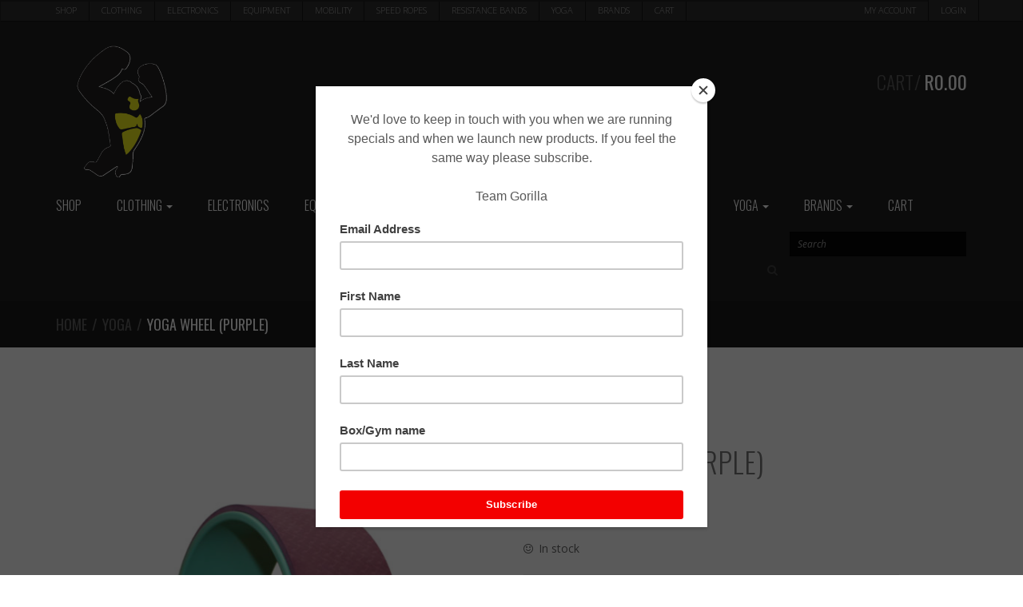

--- FILE ---
content_type: text/html; charset=UTF-8
request_url: https://www.gorillastore.co.za/product/yoga-wheel-purple/
body_size: 30425
content:
<!DOCTYPE html>
<html lang="en-ZA" itemscope="itemscope" itemtype="http://schema.org/WebPage">
<head>
<meta charset="UTF-8">
<meta name="viewport" content="width=device-width, initial-scale=1">
<link rel="profile" href="http://gmpg.org/xfn/11">
<link rel="pingback" href="https://www.gorillastore.co.za/xmlrpc.php">

				<script>document.documentElement.className = document.documentElement.className + ' yes-js js_active js'</script>
				<meta name='robots' content='index, follow, max-image-preview:large, max-snippet:-1, max-video-preview:-1' />

	<!-- This site is optimized with the Yoast SEO plugin v20.4 - https://yoast.com/wordpress/plugins/seo/ -->
	<title>Yoga Wheel (Purple) &raquo; Gorilla Store</title>
	<link rel="canonical" href="https://www.gorillastore.co.za/product/yoga-wheel-purple/" />
	<meta property="og:locale" content="en_US" />
	<meta property="og:type" content="article" />
	<meta property="og:title" content="Yoga Wheel (Purple) &raquo; Gorilla Store" />
	<meta property="og:description" content="The Gorilla Store Yoga Wheel is perfect to deepen your backbends and release muscle tension in your back, shoulders and hips. The Gorilla Store Yoga Wheel is the ideal stress release tool. Take your yoga practice to the next level! Master your yoga backbends in just a fraction of the time Achieve deeper stretches and [&hellip;]" />
	<meta property="og:url" content="https://www.gorillastore.co.za/product/yoga-wheel-purple/" />
	<meta property="og:site_name" content="Gorilla Store" />
	<meta property="article:modified_time" content="2022-11-29T09:46:57+00:00" />
	<meta property="og:image" content="https://www.gorillastore.co.za/wp-content/uploads/2020/02/YOGA-WHEEL-PUR-TU-WEB.jpg" />
	<meta property="og:image:width" content="600" />
	<meta property="og:image:height" content="600" />
	<meta property="og:image:type" content="image/jpeg" />
	<meta name="twitter:card" content="summary_large_image" />
	<meta name="twitter:site" content="@gorilla_store" />
	<meta name="twitter:label1" content="Est. reading time" />
	<meta name="twitter:data1" content="1 minute" />
	<script type="application/ld+json" class="yoast-schema-graph">{"@context":"https://schema.org","@graph":[{"@type":"WebPage","@id":"https://www.gorillastore.co.za/product/yoga-wheel-purple/","url":"https://www.gorillastore.co.za/product/yoga-wheel-purple/","name":"Yoga Wheel (Purple) &raquo; Gorilla Store","isPartOf":{"@id":"https://www.gorillastore.co.za/#website"},"primaryImageOfPage":{"@id":"https://www.gorillastore.co.za/product/yoga-wheel-purple/#primaryimage"},"image":{"@id":"https://www.gorillastore.co.za/product/yoga-wheel-purple/#primaryimage"},"thumbnailUrl":"https://www.gorillastore.co.za/wp-content/uploads/2020/02/YOGA-WHEEL-PUR-TU-WEB.jpg","datePublished":"2020-02-28T16:20:57+00:00","dateModified":"2022-11-29T09:46:57+00:00","breadcrumb":{"@id":"https://www.gorillastore.co.za/product/yoga-wheel-purple/#breadcrumb"},"inLanguage":"en-ZA","potentialAction":[{"@type":"ReadAction","target":["https://www.gorillastore.co.za/product/yoga-wheel-purple/"]}]},{"@type":"ImageObject","inLanguage":"en-ZA","@id":"https://www.gorillastore.co.za/product/yoga-wheel-purple/#primaryimage","url":"https://www.gorillastore.co.za/wp-content/uploads/2020/02/YOGA-WHEEL-PUR-TU-WEB.jpg","contentUrl":"https://www.gorillastore.co.za/wp-content/uploads/2020/02/YOGA-WHEEL-PUR-TU-WEB.jpg","width":600,"height":600},{"@type":"BreadcrumbList","@id":"https://www.gorillastore.co.za/product/yoga-wheel-purple/#breadcrumb","itemListElement":[{"@type":"ListItem","position":1,"name":"Home","item":"https://www.gorillastore.co.za/"},{"@type":"ListItem","position":2,"name":"Shop","item":"https://www.gorillastore.co.za/shop/"},{"@type":"ListItem","position":3,"name":"Yoga Wheel (Purple)"}]},{"@type":"WebSite","@id":"https://www.gorillastore.co.za/#website","url":"https://www.gorillastore.co.za/","name":"Gorilla Store","description":"Online Fitness Retailer","publisher":{"@id":"https://www.gorillastore.co.za/#organization"},"potentialAction":[{"@type":"SearchAction","target":{"@type":"EntryPoint","urlTemplate":"https://www.gorillastore.co.za/?s={search_term_string}"},"query-input":"required name=search_term_string"}],"inLanguage":"en-ZA"},{"@type":"Organization","@id":"https://www.gorillastore.co.za/#organization","name":"Gorilla Store","url":"https://www.gorillastore.co.za/","logo":{"@type":"ImageObject","inLanguage":"en-ZA","@id":"https://www.gorillastore.co.za/#/schema/logo/image/","url":"https://www.gorillastore.co.za/wp-content/uploads/2020/03/Sticker-Logo.png","contentUrl":"https://www.gorillastore.co.za/wp-content/uploads/2020/03/Sticker-Logo.png","width":300,"height":300,"caption":"Gorilla Store"},"image":{"@id":"https://www.gorillastore.co.za/#/schema/logo/image/"},"sameAs":["https://twitter.com/gorilla_store"]}]}</script>
	<!-- / Yoast SEO plugin. -->


<link rel='dns-prefetch' href='//www.gorillastore.co.za' />
<link rel='dns-prefetch' href='//fonts.googleapis.com' />
<link rel="alternate" type="application/rss+xml" title="Gorilla Store &raquo; Feed" href="https://www.gorillastore.co.za/feed/" />
<link rel="alternate" type="application/rss+xml" title="Gorilla Store &raquo; Comments Feed" href="https://www.gorillastore.co.za/comments/feed/" />
<link rel="alternate" type="application/rss+xml" title="Gorilla Store &raquo; Yoga Wheel (Purple) Comments Feed" href="https://www.gorillastore.co.za/product/yoga-wheel-purple/feed/" />
<script type="text/javascript">
window._wpemojiSettings = {"baseUrl":"https:\/\/s.w.org\/images\/core\/emoji\/14.0.0\/72x72\/","ext":".png","svgUrl":"https:\/\/s.w.org\/images\/core\/emoji\/14.0.0\/svg\/","svgExt":".svg","source":{"concatemoji":"https:\/\/www.gorillastore.co.za\/wp-includes\/js\/wp-emoji-release.min.js?ver=6.2.8"}};
/*! This file is auto-generated */
!function(e,a,t){var n,r,o,i=a.createElement("canvas"),p=i.getContext&&i.getContext("2d");function s(e,t){p.clearRect(0,0,i.width,i.height),p.fillText(e,0,0);e=i.toDataURL();return p.clearRect(0,0,i.width,i.height),p.fillText(t,0,0),e===i.toDataURL()}function c(e){var t=a.createElement("script");t.src=e,t.defer=t.type="text/javascript",a.getElementsByTagName("head")[0].appendChild(t)}for(o=Array("flag","emoji"),t.supports={everything:!0,everythingExceptFlag:!0},r=0;r<o.length;r++)t.supports[o[r]]=function(e){if(p&&p.fillText)switch(p.textBaseline="top",p.font="600 32px Arial",e){case"flag":return s("\ud83c\udff3\ufe0f\u200d\u26a7\ufe0f","\ud83c\udff3\ufe0f\u200b\u26a7\ufe0f")?!1:!s("\ud83c\uddfa\ud83c\uddf3","\ud83c\uddfa\u200b\ud83c\uddf3")&&!s("\ud83c\udff4\udb40\udc67\udb40\udc62\udb40\udc65\udb40\udc6e\udb40\udc67\udb40\udc7f","\ud83c\udff4\u200b\udb40\udc67\u200b\udb40\udc62\u200b\udb40\udc65\u200b\udb40\udc6e\u200b\udb40\udc67\u200b\udb40\udc7f");case"emoji":return!s("\ud83e\udef1\ud83c\udffb\u200d\ud83e\udef2\ud83c\udfff","\ud83e\udef1\ud83c\udffb\u200b\ud83e\udef2\ud83c\udfff")}return!1}(o[r]),t.supports.everything=t.supports.everything&&t.supports[o[r]],"flag"!==o[r]&&(t.supports.everythingExceptFlag=t.supports.everythingExceptFlag&&t.supports[o[r]]);t.supports.everythingExceptFlag=t.supports.everythingExceptFlag&&!t.supports.flag,t.DOMReady=!1,t.readyCallback=function(){t.DOMReady=!0},t.supports.everything||(n=function(){t.readyCallback()},a.addEventListener?(a.addEventListener("DOMContentLoaded",n,!1),e.addEventListener("load",n,!1)):(e.attachEvent("onload",n),a.attachEvent("onreadystatechange",function(){"complete"===a.readyState&&t.readyCallback()})),(e=t.source||{}).concatemoji?c(e.concatemoji):e.wpemoji&&e.twemoji&&(c(e.twemoji),c(e.wpemoji)))}(window,document,window._wpemojiSettings);
</script>
<style type="text/css">
img.wp-smiley,
img.emoji {
	display: inline !important;
	border: none !important;
	box-shadow: none !important;
	height: 1em !important;
	width: 1em !important;
	margin: 0 0.07em !important;
	vertical-align: -0.1em !important;
	background: none !important;
	padding: 0 !important;
}
</style>
	<link rel='stylesheet' id='wp-block-library-css' href='https://www.gorillastore.co.za/wp-includes/css/dist/block-library/style.min.css?ver=6.2.8' type='text/css' media='all' />
<link rel='stylesheet' id='wc-blocks-vendors-style-css' href='https://www.gorillastore.co.za/wp-content/plugins/woocommerce/packages/woocommerce-blocks/build/wc-blocks-vendors-style.css?ver=9.6.6' type='text/css' media='all' />
<link rel='stylesheet' id='wc-blocks-style-css' href='https://www.gorillastore.co.za/wp-content/plugins/woocommerce/packages/woocommerce-blocks/build/wc-blocks-style.css?ver=9.6.6' type='text/css' media='all' />
<link rel='stylesheet' id='jquery-selectBox-css' href='https://www.gorillastore.co.za/wp-content/plugins/yith-woocommerce-wishlist/assets/css/jquery.selectBox.css?ver=1.2.0' type='text/css' media='all' />
<link rel='stylesheet' id='yith-wcwl-font-awesome-css' href='https://www.gorillastore.co.za/wp-content/plugins/yith-woocommerce-wishlist/assets/css/font-awesome.css?ver=4.7.0' type='text/css' media='all' />
<link rel='stylesheet' id='woocommerce_prettyPhoto_css-css' href='//www.gorillastore.co.za/wp-content/plugins/woocommerce/assets/css/prettyPhoto.css?ver=3.1.6' type='text/css' media='all' />
<link rel='stylesheet' id='yith-wcwl-main-css' href='https://www.gorillastore.co.za/wp-content/plugins/yith-woocommerce-wishlist/assets/css/style.css?ver=3.19.0' type='text/css' media='all' />
<style id='yith-wcwl-main-inline-css' type='text/css'>
.yith-wcwl-share li a{color: #FFFFFF;}.yith-wcwl-share li a:hover{color: #FFFFFF;}.yith-wcwl-share a.facebook{background: #39599E; background-color: #39599E;}.yith-wcwl-share a.facebook:hover{background: #595A5A; background-color: #595A5A;}.yith-wcwl-share a.twitter{background: #45AFE2; background-color: #45AFE2;}.yith-wcwl-share a.twitter:hover{background: #595A5A; background-color: #595A5A;}.yith-wcwl-share a.pinterest{background: #AB2E31; background-color: #AB2E31;}.yith-wcwl-share a.pinterest:hover{background: #595A5A; background-color: #595A5A;}.yith-wcwl-share a.email{background: #FBB102; background-color: #FBB102;}.yith-wcwl-share a.email:hover{background: #595A5A; background-color: #595A5A;}.yith-wcwl-share a.whatsapp{background: #00A901; background-color: #00A901;}.yith-wcwl-share a.whatsapp:hover{background: #595A5A; background-color: #595A5A;}
</style>
<link rel='stylesheet' id='classic-theme-styles-css' href='https://www.gorillastore.co.za/wp-includes/css/classic-themes.min.css?ver=6.2.8' type='text/css' media='all' />
<style id='global-styles-inline-css' type='text/css'>
body{--wp--preset--color--black: #000000;--wp--preset--color--cyan-bluish-gray: #abb8c3;--wp--preset--color--white: #ffffff;--wp--preset--color--pale-pink: #f78da7;--wp--preset--color--vivid-red: #cf2e2e;--wp--preset--color--luminous-vivid-orange: #ff6900;--wp--preset--color--luminous-vivid-amber: #fcb900;--wp--preset--color--light-green-cyan: #7bdcb5;--wp--preset--color--vivid-green-cyan: #00d084;--wp--preset--color--pale-cyan-blue: #8ed1fc;--wp--preset--color--vivid-cyan-blue: #0693e3;--wp--preset--color--vivid-purple: #9b51e0;--wp--preset--gradient--vivid-cyan-blue-to-vivid-purple: linear-gradient(135deg,rgba(6,147,227,1) 0%,rgb(155,81,224) 100%);--wp--preset--gradient--light-green-cyan-to-vivid-green-cyan: linear-gradient(135deg,rgb(122,220,180) 0%,rgb(0,208,130) 100%);--wp--preset--gradient--luminous-vivid-amber-to-luminous-vivid-orange: linear-gradient(135deg,rgba(252,185,0,1) 0%,rgba(255,105,0,1) 100%);--wp--preset--gradient--luminous-vivid-orange-to-vivid-red: linear-gradient(135deg,rgba(255,105,0,1) 0%,rgb(207,46,46) 100%);--wp--preset--gradient--very-light-gray-to-cyan-bluish-gray: linear-gradient(135deg,rgb(238,238,238) 0%,rgb(169,184,195) 100%);--wp--preset--gradient--cool-to-warm-spectrum: linear-gradient(135deg,rgb(74,234,220) 0%,rgb(151,120,209) 20%,rgb(207,42,186) 40%,rgb(238,44,130) 60%,rgb(251,105,98) 80%,rgb(254,248,76) 100%);--wp--preset--gradient--blush-light-purple: linear-gradient(135deg,rgb(255,206,236) 0%,rgb(152,150,240) 100%);--wp--preset--gradient--blush-bordeaux: linear-gradient(135deg,rgb(254,205,165) 0%,rgb(254,45,45) 50%,rgb(107,0,62) 100%);--wp--preset--gradient--luminous-dusk: linear-gradient(135deg,rgb(255,203,112) 0%,rgb(199,81,192) 50%,rgb(65,88,208) 100%);--wp--preset--gradient--pale-ocean: linear-gradient(135deg,rgb(255,245,203) 0%,rgb(182,227,212) 50%,rgb(51,167,181) 100%);--wp--preset--gradient--electric-grass: linear-gradient(135deg,rgb(202,248,128) 0%,rgb(113,206,126) 100%);--wp--preset--gradient--midnight: linear-gradient(135deg,rgb(2,3,129) 0%,rgb(40,116,252) 100%);--wp--preset--duotone--dark-grayscale: url('#wp-duotone-dark-grayscale');--wp--preset--duotone--grayscale: url('#wp-duotone-grayscale');--wp--preset--duotone--purple-yellow: url('#wp-duotone-purple-yellow');--wp--preset--duotone--blue-red: url('#wp-duotone-blue-red');--wp--preset--duotone--midnight: url('#wp-duotone-midnight');--wp--preset--duotone--magenta-yellow: url('#wp-duotone-magenta-yellow');--wp--preset--duotone--purple-green: url('#wp-duotone-purple-green');--wp--preset--duotone--blue-orange: url('#wp-duotone-blue-orange');--wp--preset--font-size--small: 13px;--wp--preset--font-size--medium: 20px;--wp--preset--font-size--large: 36px;--wp--preset--font-size--x-large: 42px;--wp--preset--spacing--20: 0.44rem;--wp--preset--spacing--30: 0.67rem;--wp--preset--spacing--40: 1rem;--wp--preset--spacing--50: 1.5rem;--wp--preset--spacing--60: 2.25rem;--wp--preset--spacing--70: 3.38rem;--wp--preset--spacing--80: 5.06rem;--wp--preset--shadow--natural: 6px 6px 9px rgba(0, 0, 0, 0.2);--wp--preset--shadow--deep: 12px 12px 50px rgba(0, 0, 0, 0.4);--wp--preset--shadow--sharp: 6px 6px 0px rgba(0, 0, 0, 0.2);--wp--preset--shadow--outlined: 6px 6px 0px -3px rgba(255, 255, 255, 1), 6px 6px rgba(0, 0, 0, 1);--wp--preset--shadow--crisp: 6px 6px 0px rgba(0, 0, 0, 1);}:where(.is-layout-flex){gap: 0.5em;}body .is-layout-flow > .alignleft{float: left;margin-inline-start: 0;margin-inline-end: 2em;}body .is-layout-flow > .alignright{float: right;margin-inline-start: 2em;margin-inline-end: 0;}body .is-layout-flow > .aligncenter{margin-left: auto !important;margin-right: auto !important;}body .is-layout-constrained > .alignleft{float: left;margin-inline-start: 0;margin-inline-end: 2em;}body .is-layout-constrained > .alignright{float: right;margin-inline-start: 2em;margin-inline-end: 0;}body .is-layout-constrained > .aligncenter{margin-left: auto !important;margin-right: auto !important;}body .is-layout-constrained > :where(:not(.alignleft):not(.alignright):not(.alignfull)){max-width: var(--wp--style--global--content-size);margin-left: auto !important;margin-right: auto !important;}body .is-layout-constrained > .alignwide{max-width: var(--wp--style--global--wide-size);}body .is-layout-flex{display: flex;}body .is-layout-flex{flex-wrap: wrap;align-items: center;}body .is-layout-flex > *{margin: 0;}:where(.wp-block-columns.is-layout-flex){gap: 2em;}.has-black-color{color: var(--wp--preset--color--black) !important;}.has-cyan-bluish-gray-color{color: var(--wp--preset--color--cyan-bluish-gray) !important;}.has-white-color{color: var(--wp--preset--color--white) !important;}.has-pale-pink-color{color: var(--wp--preset--color--pale-pink) !important;}.has-vivid-red-color{color: var(--wp--preset--color--vivid-red) !important;}.has-luminous-vivid-orange-color{color: var(--wp--preset--color--luminous-vivid-orange) !important;}.has-luminous-vivid-amber-color{color: var(--wp--preset--color--luminous-vivid-amber) !important;}.has-light-green-cyan-color{color: var(--wp--preset--color--light-green-cyan) !important;}.has-vivid-green-cyan-color{color: var(--wp--preset--color--vivid-green-cyan) !important;}.has-pale-cyan-blue-color{color: var(--wp--preset--color--pale-cyan-blue) !important;}.has-vivid-cyan-blue-color{color: var(--wp--preset--color--vivid-cyan-blue) !important;}.has-vivid-purple-color{color: var(--wp--preset--color--vivid-purple) !important;}.has-black-background-color{background-color: var(--wp--preset--color--black) !important;}.has-cyan-bluish-gray-background-color{background-color: var(--wp--preset--color--cyan-bluish-gray) !important;}.has-white-background-color{background-color: var(--wp--preset--color--white) !important;}.has-pale-pink-background-color{background-color: var(--wp--preset--color--pale-pink) !important;}.has-vivid-red-background-color{background-color: var(--wp--preset--color--vivid-red) !important;}.has-luminous-vivid-orange-background-color{background-color: var(--wp--preset--color--luminous-vivid-orange) !important;}.has-luminous-vivid-amber-background-color{background-color: var(--wp--preset--color--luminous-vivid-amber) !important;}.has-light-green-cyan-background-color{background-color: var(--wp--preset--color--light-green-cyan) !important;}.has-vivid-green-cyan-background-color{background-color: var(--wp--preset--color--vivid-green-cyan) !important;}.has-pale-cyan-blue-background-color{background-color: var(--wp--preset--color--pale-cyan-blue) !important;}.has-vivid-cyan-blue-background-color{background-color: var(--wp--preset--color--vivid-cyan-blue) !important;}.has-vivid-purple-background-color{background-color: var(--wp--preset--color--vivid-purple) !important;}.has-black-border-color{border-color: var(--wp--preset--color--black) !important;}.has-cyan-bluish-gray-border-color{border-color: var(--wp--preset--color--cyan-bluish-gray) !important;}.has-white-border-color{border-color: var(--wp--preset--color--white) !important;}.has-pale-pink-border-color{border-color: var(--wp--preset--color--pale-pink) !important;}.has-vivid-red-border-color{border-color: var(--wp--preset--color--vivid-red) !important;}.has-luminous-vivid-orange-border-color{border-color: var(--wp--preset--color--luminous-vivid-orange) !important;}.has-luminous-vivid-amber-border-color{border-color: var(--wp--preset--color--luminous-vivid-amber) !important;}.has-light-green-cyan-border-color{border-color: var(--wp--preset--color--light-green-cyan) !important;}.has-vivid-green-cyan-border-color{border-color: var(--wp--preset--color--vivid-green-cyan) !important;}.has-pale-cyan-blue-border-color{border-color: var(--wp--preset--color--pale-cyan-blue) !important;}.has-vivid-cyan-blue-border-color{border-color: var(--wp--preset--color--vivid-cyan-blue) !important;}.has-vivid-purple-border-color{border-color: var(--wp--preset--color--vivid-purple) !important;}.has-vivid-cyan-blue-to-vivid-purple-gradient-background{background: var(--wp--preset--gradient--vivid-cyan-blue-to-vivid-purple) !important;}.has-light-green-cyan-to-vivid-green-cyan-gradient-background{background: var(--wp--preset--gradient--light-green-cyan-to-vivid-green-cyan) !important;}.has-luminous-vivid-amber-to-luminous-vivid-orange-gradient-background{background: var(--wp--preset--gradient--luminous-vivid-amber-to-luminous-vivid-orange) !important;}.has-luminous-vivid-orange-to-vivid-red-gradient-background{background: var(--wp--preset--gradient--luminous-vivid-orange-to-vivid-red) !important;}.has-very-light-gray-to-cyan-bluish-gray-gradient-background{background: var(--wp--preset--gradient--very-light-gray-to-cyan-bluish-gray) !important;}.has-cool-to-warm-spectrum-gradient-background{background: var(--wp--preset--gradient--cool-to-warm-spectrum) !important;}.has-blush-light-purple-gradient-background{background: var(--wp--preset--gradient--blush-light-purple) !important;}.has-blush-bordeaux-gradient-background{background: var(--wp--preset--gradient--blush-bordeaux) !important;}.has-luminous-dusk-gradient-background{background: var(--wp--preset--gradient--luminous-dusk) !important;}.has-pale-ocean-gradient-background{background: var(--wp--preset--gradient--pale-ocean) !important;}.has-electric-grass-gradient-background{background: var(--wp--preset--gradient--electric-grass) !important;}.has-midnight-gradient-background{background: var(--wp--preset--gradient--midnight) !important;}.has-small-font-size{font-size: var(--wp--preset--font-size--small) !important;}.has-medium-font-size{font-size: var(--wp--preset--font-size--medium) !important;}.has-large-font-size{font-size: var(--wp--preset--font-size--large) !important;}.has-x-large-font-size{font-size: var(--wp--preset--font-size--x-large) !important;}
.wp-block-navigation a:where(:not(.wp-element-button)){color: inherit;}
:where(.wp-block-columns.is-layout-flex){gap: 2em;}
.wp-block-pullquote{font-size: 1.5em;line-height: 1.6;}
</style>
<link rel='stylesheet' id='redux-extendify-styles-css' href='https://www.gorillastore.co.za/wp-content/plugins/redux-framework/redux-core/assets/css/extendify-utilities.css?ver=4.4.0' type='text/css' media='all' />
<link rel='stylesheet' id='contact-form-7-css' href='https://www.gorillastore.co.za/wp-content/plugins/contact-form-7/includes/css/styles.css?ver=5.7.5.1' type='text/css' media='all' />
<style id='extendify-gutenberg-patterns-and-templates-utilities-inline-css' type='text/css'>
.ext-absolute {
  position: absolute !important;
}

.ext-relative {
  position: relative !important;
}

.ext-top-base {
  top: var(--wp--style--block-gap, 1.75rem) !important;
}

.ext-top-lg {
  top: var(--extendify--spacing--large, 3rem) !important;
}

.ext--top-base {
  top: calc(var(--wp--style--block-gap, 1.75rem) * -1) !important;
}

.ext--top-lg {
  top: calc(var(--extendify--spacing--large, 3rem) * -1) !important;
}

.ext-right-base {
  right: var(--wp--style--block-gap, 1.75rem) !important;
}

.ext-right-lg {
  right: var(--extendify--spacing--large, 3rem) !important;
}

.ext--right-base {
  right: calc(var(--wp--style--block-gap, 1.75rem) * -1) !important;
}

.ext--right-lg {
  right: calc(var(--extendify--spacing--large, 3rem) * -1) !important;
}

.ext-bottom-base {
  bottom: var(--wp--style--block-gap, 1.75rem) !important;
}

.ext-bottom-lg {
  bottom: var(--extendify--spacing--large, 3rem) !important;
}

.ext--bottom-base {
  bottom: calc(var(--wp--style--block-gap, 1.75rem) * -1) !important;
}

.ext--bottom-lg {
  bottom: calc(var(--extendify--spacing--large, 3rem) * -1) !important;
}

.ext-left-base {
  left: var(--wp--style--block-gap, 1.75rem) !important;
}

.ext-left-lg {
  left: var(--extendify--spacing--large, 3rem) !important;
}

.ext--left-base {
  left: calc(var(--wp--style--block-gap, 1.75rem) * -1) !important;
}

.ext--left-lg {
  left: calc(var(--extendify--spacing--large, 3rem) * -1) !important;
}

.ext-order-1 {
  order: 1 !important;
}

.ext-order-2 {
  order: 2 !important;
}

.ext-col-auto {
  grid-column: auto !important;
}

.ext-col-span-1 {
  grid-column: span 1 / span 1 !important;
}

.ext-col-span-2 {
  grid-column: span 2 / span 2 !important;
}

.ext-col-span-3 {
  grid-column: span 3 / span 3 !important;
}

.ext-col-span-4 {
  grid-column: span 4 / span 4 !important;
}

.ext-col-span-5 {
  grid-column: span 5 / span 5 !important;
}

.ext-col-span-6 {
  grid-column: span 6 / span 6 !important;
}

.ext-col-span-7 {
  grid-column: span 7 / span 7 !important;
}

.ext-col-span-8 {
  grid-column: span 8 / span 8 !important;
}

.ext-col-span-9 {
  grid-column: span 9 / span 9 !important;
}

.ext-col-span-10 {
  grid-column: span 10 / span 10 !important;
}

.ext-col-span-11 {
  grid-column: span 11 / span 11 !important;
}

.ext-col-span-12 {
  grid-column: span 12 / span 12 !important;
}

.ext-col-span-full {
  grid-column: 1 / -1 !important;
}

.ext-col-start-1 {
  grid-column-start: 1 !important;
}

.ext-col-start-2 {
  grid-column-start: 2 !important;
}

.ext-col-start-3 {
  grid-column-start: 3 !important;
}

.ext-col-start-4 {
  grid-column-start: 4 !important;
}

.ext-col-start-5 {
  grid-column-start: 5 !important;
}

.ext-col-start-6 {
  grid-column-start: 6 !important;
}

.ext-col-start-7 {
  grid-column-start: 7 !important;
}

.ext-col-start-8 {
  grid-column-start: 8 !important;
}

.ext-col-start-9 {
  grid-column-start: 9 !important;
}

.ext-col-start-10 {
  grid-column-start: 10 !important;
}

.ext-col-start-11 {
  grid-column-start: 11 !important;
}

.ext-col-start-12 {
  grid-column-start: 12 !important;
}

.ext-col-start-13 {
  grid-column-start: 13 !important;
}

.ext-col-start-auto {
  grid-column-start: auto !important;
}

.ext-col-end-1 {
  grid-column-end: 1 !important;
}

.ext-col-end-2 {
  grid-column-end: 2 !important;
}

.ext-col-end-3 {
  grid-column-end: 3 !important;
}

.ext-col-end-4 {
  grid-column-end: 4 !important;
}

.ext-col-end-5 {
  grid-column-end: 5 !important;
}

.ext-col-end-6 {
  grid-column-end: 6 !important;
}

.ext-col-end-7 {
  grid-column-end: 7 !important;
}

.ext-col-end-8 {
  grid-column-end: 8 !important;
}

.ext-col-end-9 {
  grid-column-end: 9 !important;
}

.ext-col-end-10 {
  grid-column-end: 10 !important;
}

.ext-col-end-11 {
  grid-column-end: 11 !important;
}

.ext-col-end-12 {
  grid-column-end: 12 !important;
}

.ext-col-end-13 {
  grid-column-end: 13 !important;
}

.ext-col-end-auto {
  grid-column-end: auto !important;
}

.ext-row-auto {
  grid-row: auto !important;
}

.ext-row-span-1 {
  grid-row: span 1 / span 1 !important;
}

.ext-row-span-2 {
  grid-row: span 2 / span 2 !important;
}

.ext-row-span-3 {
  grid-row: span 3 / span 3 !important;
}

.ext-row-span-4 {
  grid-row: span 4 / span 4 !important;
}

.ext-row-span-5 {
  grid-row: span 5 / span 5 !important;
}

.ext-row-span-6 {
  grid-row: span 6 / span 6 !important;
}

.ext-row-span-full {
  grid-row: 1 / -1 !important;
}

.ext-row-start-1 {
  grid-row-start: 1 !important;
}

.ext-row-start-2 {
  grid-row-start: 2 !important;
}

.ext-row-start-3 {
  grid-row-start: 3 !important;
}

.ext-row-start-4 {
  grid-row-start: 4 !important;
}

.ext-row-start-5 {
  grid-row-start: 5 !important;
}

.ext-row-start-6 {
  grid-row-start: 6 !important;
}

.ext-row-start-7 {
  grid-row-start: 7 !important;
}

.ext-row-start-auto {
  grid-row-start: auto !important;
}

.ext-row-end-1 {
  grid-row-end: 1 !important;
}

.ext-row-end-2 {
  grid-row-end: 2 !important;
}

.ext-row-end-3 {
  grid-row-end: 3 !important;
}

.ext-row-end-4 {
  grid-row-end: 4 !important;
}

.ext-row-end-5 {
  grid-row-end: 5 !important;
}

.ext-row-end-6 {
  grid-row-end: 6 !important;
}

.ext-row-end-7 {
  grid-row-end: 7 !important;
}

.ext-row-end-auto {
  grid-row-end: auto !important;
}

.ext-m-0:not([style*="margin"]) {
  margin: 0 !important;
}

.ext-m-auto:not([style*="margin"]) {
  margin: auto !important;
}

.ext-m-base:not([style*="margin"]) {
  margin: var(--wp--style--block-gap, 1.75rem) !important;
}

.ext-m-lg:not([style*="margin"]) {
  margin: var(--extendify--spacing--large, 3rem) !important;
}

.ext--m-base:not([style*="margin"]) {
  margin: calc(var(--wp--style--block-gap, 1.75rem) * -1) !important;
}

.ext--m-lg:not([style*="margin"]) {
  margin: calc(var(--extendify--spacing--large, 3rem) * -1) !important;
}

.ext-mx-0:not([style*="margin"]) {
  margin-left: 0 !important;
  margin-right: 0 !important;
}

.ext-mx-auto:not([style*="margin"]) {
  margin-left: auto !important;
  margin-right: auto !important;
}

.ext-mx-base:not([style*="margin"]) {
  margin-left: var(--wp--style--block-gap, 1.75rem) !important;
  margin-right: var(--wp--style--block-gap, 1.75rem) !important;
}

.ext-mx-lg:not([style*="margin"]) {
  margin-left: var(--extendify--spacing--large, 3rem) !important;
  margin-right: var(--extendify--spacing--large, 3rem) !important;
}

.ext--mx-base:not([style*="margin"]) {
  margin-left: calc(var(--wp--style--block-gap, 1.75rem) * -1) !important;
  margin-right: calc(var(--wp--style--block-gap, 1.75rem) * -1) !important;
}

.ext--mx-lg:not([style*="margin"]) {
  margin-left: calc(var(--extendify--spacing--large, 3rem) * -1) !important;
  margin-right: calc(var(--extendify--spacing--large, 3rem) * -1) !important;
}

.ext-my-0:not([style*="margin"]) {
  margin-top: 0 !important;
  margin-bottom: 0 !important;
}

.ext-my-auto:not([style*="margin"]) {
  margin-top: auto !important;
  margin-bottom: auto !important;
}

.ext-my-base:not([style*="margin"]) {
  margin-top: var(--wp--style--block-gap, 1.75rem) !important;
  margin-bottom: var(--wp--style--block-gap, 1.75rem) !important;
}

.ext-my-lg:not([style*="margin"]) {
  margin-top: var(--extendify--spacing--large, 3rem) !important;
  margin-bottom: var(--extendify--spacing--large, 3rem) !important;
}

.ext--my-base:not([style*="margin"]) {
  margin-top: calc(var(--wp--style--block-gap, 1.75rem) * -1) !important;
  margin-bottom: calc(var(--wp--style--block-gap, 1.75rem) * -1) !important;
}

.ext--my-lg:not([style*="margin"]) {
  margin-top: calc(var(--extendify--spacing--large, 3rem) * -1) !important;
  margin-bottom: calc(var(--extendify--spacing--large, 3rem) * -1) !important;
}

.ext-mt-0:not([style*="margin"]) {
  margin-top: 0 !important;
}

.ext-mt-auto:not([style*="margin"]) {
  margin-top: auto !important;
}

.ext-mt-base:not([style*="margin"]) {
  margin-top: var(--wp--style--block-gap, 1.75rem) !important;
}

.ext-mt-lg:not([style*="margin"]) {
  margin-top: var(--extendify--spacing--large, 3rem) !important;
}

.ext--mt-base:not([style*="margin"]) {
  margin-top: calc(var(--wp--style--block-gap, 1.75rem) * -1) !important;
}

.ext--mt-lg:not([style*="margin"]) {
  margin-top: calc(var(--extendify--spacing--large, 3rem) * -1) !important;
}

.ext-mr-0:not([style*="margin"]) {
  margin-right: 0 !important;
}

.ext-mr-auto:not([style*="margin"]) {
  margin-right: auto !important;
}

.ext-mr-base:not([style*="margin"]) {
  margin-right: var(--wp--style--block-gap, 1.75rem) !important;
}

.ext-mr-lg:not([style*="margin"]) {
  margin-right: var(--extendify--spacing--large, 3rem) !important;
}

.ext--mr-base:not([style*="margin"]) {
  margin-right: calc(var(--wp--style--block-gap, 1.75rem) * -1) !important;
}

.ext--mr-lg:not([style*="margin"]) {
  margin-right: calc(var(--extendify--spacing--large, 3rem) * -1) !important;
}

.ext-mb-0:not([style*="margin"]) {
  margin-bottom: 0 !important;
}

.ext-mb-auto:not([style*="margin"]) {
  margin-bottom: auto !important;
}

.ext-mb-base:not([style*="margin"]) {
  margin-bottom: var(--wp--style--block-gap, 1.75rem) !important;
}

.ext-mb-lg:not([style*="margin"]) {
  margin-bottom: var(--extendify--spacing--large, 3rem) !important;
}

.ext--mb-base:not([style*="margin"]) {
  margin-bottom: calc(var(--wp--style--block-gap, 1.75rem) * -1) !important;
}

.ext--mb-lg:not([style*="margin"]) {
  margin-bottom: calc(var(--extendify--spacing--large, 3rem) * -1) !important;
}

.ext-ml-0:not([style*="margin"]) {
  margin-left: 0 !important;
}

.ext-ml-auto:not([style*="margin"]) {
  margin-left: auto !important;
}

.ext-ml-base:not([style*="margin"]) {
  margin-left: var(--wp--style--block-gap, 1.75rem) !important;
}

.ext-ml-lg:not([style*="margin"]) {
  margin-left: var(--extendify--spacing--large, 3rem) !important;
}

.ext--ml-base:not([style*="margin"]) {
  margin-left: calc(var(--wp--style--block-gap, 1.75rem) * -1) !important;
}

.ext--ml-lg:not([style*="margin"]) {
  margin-left: calc(var(--extendify--spacing--large, 3rem) * -1) !important;
}

.ext-block {
  display: block !important;
}

.ext-inline-block {
  display: inline-block !important;
}

.ext-inline {
  display: inline !important;
}

.ext-flex {
  display: flex !important;
}

.ext-inline-flex {
  display: inline-flex !important;
}

.ext-grid {
  display: grid !important;
}

.ext-inline-grid {
  display: inline-grid !important;
}

.ext-hidden {
  display: none !important;
}

.ext-w-auto {
  width: auto !important;
}

.ext-w-full {
  width: 100% !important;
}

.ext-max-w-full {
  max-width: 100% !important;
}

.ext-flex-1 {
  flex: 1 1 0% !important;
}

.ext-flex-auto {
  flex: 1 1 auto !important;
}

.ext-flex-initial {
  flex: 0 1 auto !important;
}

.ext-flex-none {
  flex: none !important;
}

.ext-flex-shrink-0 {
  flex-shrink: 0 !important;
}

.ext-flex-shrink {
  flex-shrink: 1 !important;
}

.ext-flex-grow-0 {
  flex-grow: 0 !important;
}

.ext-flex-grow {
  flex-grow: 1 !important;
}

.ext-list-none {
  list-style-type: none !important;
}

.ext-grid-cols-1 {
  grid-template-columns: repeat(1, minmax(0, 1fr)) !important;
}

.ext-grid-cols-2 {
  grid-template-columns: repeat(2, minmax(0, 1fr)) !important;
}

.ext-grid-cols-3 {
  grid-template-columns: repeat(3, minmax(0, 1fr)) !important;
}

.ext-grid-cols-4 {
  grid-template-columns: repeat(4, minmax(0, 1fr)) !important;
}

.ext-grid-cols-5 {
  grid-template-columns: repeat(5, minmax(0, 1fr)) !important;
}

.ext-grid-cols-6 {
  grid-template-columns: repeat(6, minmax(0, 1fr)) !important;
}

.ext-grid-cols-7 {
  grid-template-columns: repeat(7, minmax(0, 1fr)) !important;
}

.ext-grid-cols-8 {
  grid-template-columns: repeat(8, minmax(0, 1fr)) !important;
}

.ext-grid-cols-9 {
  grid-template-columns: repeat(9, minmax(0, 1fr)) !important;
}

.ext-grid-cols-10 {
  grid-template-columns: repeat(10, minmax(0, 1fr)) !important;
}

.ext-grid-cols-11 {
  grid-template-columns: repeat(11, minmax(0, 1fr)) !important;
}

.ext-grid-cols-12 {
  grid-template-columns: repeat(12, minmax(0, 1fr)) !important;
}

.ext-grid-cols-none {
  grid-template-columns: none !important;
}

.ext-grid-rows-1 {
  grid-template-rows: repeat(1, minmax(0, 1fr)) !important;
}

.ext-grid-rows-2 {
  grid-template-rows: repeat(2, minmax(0, 1fr)) !important;
}

.ext-grid-rows-3 {
  grid-template-rows: repeat(3, minmax(0, 1fr)) !important;
}

.ext-grid-rows-4 {
  grid-template-rows: repeat(4, minmax(0, 1fr)) !important;
}

.ext-grid-rows-5 {
  grid-template-rows: repeat(5, minmax(0, 1fr)) !important;
}

.ext-grid-rows-6 {
  grid-template-rows: repeat(6, minmax(0, 1fr)) !important;
}

.ext-grid-rows-none {
  grid-template-rows: none !important;
}

.ext-flex-row {
  flex-direction: row !important;
}

.ext-flex-row-reverse {
  flex-direction: row-reverse !important;
}

.ext-flex-col {
  flex-direction: column !important;
}

.ext-flex-col-reverse {
  flex-direction: column-reverse !important;
}

.ext-flex-wrap {
  flex-wrap: wrap !important;
}

.ext-flex-wrap-reverse {
  flex-wrap: wrap-reverse !important;
}

.ext-flex-nowrap {
  flex-wrap: nowrap !important;
}

.ext-items-start {
  align-items: flex-start !important;
}

.ext-items-end {
  align-items: flex-end !important;
}

.ext-items-center {
  align-items: center !important;
}

.ext-items-baseline {
  align-items: baseline !important;
}

.ext-items-stretch {
  align-items: stretch !important;
}

.ext-justify-start {
  justify-content: flex-start !important;
}

.ext-justify-end {
  justify-content: flex-end !important;
}

.ext-justify-center {
  justify-content: center !important;
}

.ext-justify-between {
  justify-content: space-between !important;
}

.ext-justify-around {
  justify-content: space-around !important;
}

.ext-justify-evenly {
  justify-content: space-evenly !important;
}

.ext-justify-items-start {
  justify-items: start !important;
}

.ext-justify-items-end {
  justify-items: end !important;
}

.ext-justify-items-center {
  justify-items: center !important;
}

.ext-justify-items-stretch {
  justify-items: stretch !important;
}

.ext-gap-0 {
  gap: 0 !important;
}

.ext-gap-base {
  gap: var(--wp--style--block-gap, 1.75rem) !important;
}

.ext-gap-lg {
  gap: var(--extendify--spacing--large, 3rem) !important;
}

.ext-gap-x-0 {
  -moz-column-gap: 0 !important;
       column-gap: 0 !important;
}

.ext-gap-x-base {
  -moz-column-gap: var(--wp--style--block-gap, 1.75rem) !important;
       column-gap: var(--wp--style--block-gap, 1.75rem) !important;
}

.ext-gap-x-lg {
  -moz-column-gap: var(--extendify--spacing--large, 3rem) !important;
       column-gap: var(--extendify--spacing--large, 3rem) !important;
}

.ext-gap-y-0 {
  row-gap: 0 !important;
}

.ext-gap-y-base {
  row-gap: var(--wp--style--block-gap, 1.75rem) !important;
}

.ext-gap-y-lg {
  row-gap: var(--extendify--spacing--large, 3rem) !important;
}

.ext-justify-self-auto {
  justify-self: auto !important;
}

.ext-justify-self-start {
  justify-self: start !important;
}

.ext-justify-self-end {
  justify-self: end !important;
}

.ext-justify-self-center {
  justify-self: center !important;
}

.ext-justify-self-stretch {
  justify-self: stretch !important;
}

.ext-rounded-none {
  border-radius: 0px !important;
}

.ext-rounded-full {
  border-radius: 9999px !important;
}

.ext-rounded-t-none {
  border-top-left-radius: 0px !important;
  border-top-right-radius: 0px !important;
}

.ext-rounded-t-full {
  border-top-left-radius: 9999px !important;
  border-top-right-radius: 9999px !important;
}

.ext-rounded-r-none {
  border-top-right-radius: 0px !important;
  border-bottom-right-radius: 0px !important;
}

.ext-rounded-r-full {
  border-top-right-radius: 9999px !important;
  border-bottom-right-radius: 9999px !important;
}

.ext-rounded-b-none {
  border-bottom-right-radius: 0px !important;
  border-bottom-left-radius: 0px !important;
}

.ext-rounded-b-full {
  border-bottom-right-radius: 9999px !important;
  border-bottom-left-radius: 9999px !important;
}

.ext-rounded-l-none {
  border-top-left-radius: 0px !important;
  border-bottom-left-radius: 0px !important;
}

.ext-rounded-l-full {
  border-top-left-radius: 9999px !important;
  border-bottom-left-radius: 9999px !important;
}

.ext-rounded-tl-none {
  border-top-left-radius: 0px !important;
}

.ext-rounded-tl-full {
  border-top-left-radius: 9999px !important;
}

.ext-rounded-tr-none {
  border-top-right-radius: 0px !important;
}

.ext-rounded-tr-full {
  border-top-right-radius: 9999px !important;
}

.ext-rounded-br-none {
  border-bottom-right-radius: 0px !important;
}

.ext-rounded-br-full {
  border-bottom-right-radius: 9999px !important;
}

.ext-rounded-bl-none {
  border-bottom-left-radius: 0px !important;
}

.ext-rounded-bl-full {
  border-bottom-left-radius: 9999px !important;
}

.ext-border-0 {
  border-width: 0px !important;
}

.ext-border-t-0 {
  border-top-width: 0px !important;
}

.ext-border-r-0 {
  border-right-width: 0px !important;
}

.ext-border-b-0 {
  border-bottom-width: 0px !important;
}

.ext-border-l-0 {
  border-left-width: 0px !important;
}

.ext-p-0:not([style*="padding"]) {
  padding: 0 !important;
}

.ext-p-base:not([style*="padding"]) {
  padding: var(--wp--style--block-gap, 1.75rem) !important;
}

.ext-p-lg:not([style*="padding"]) {
  padding: var(--extendify--spacing--large, 3rem) !important;
}

.ext-px-0:not([style*="padding"]) {
  padding-left: 0 !important;
  padding-right: 0 !important;
}

.ext-px-base:not([style*="padding"]) {
  padding-left: var(--wp--style--block-gap, 1.75rem) !important;
  padding-right: var(--wp--style--block-gap, 1.75rem) !important;
}

.ext-px-lg:not([style*="padding"]) {
  padding-left: var(--extendify--spacing--large, 3rem) !important;
  padding-right: var(--extendify--spacing--large, 3rem) !important;
}

.ext-py-0:not([style*="padding"]) {
  padding-top: 0 !important;
  padding-bottom: 0 !important;
}

.ext-py-base:not([style*="padding"]) {
  padding-top: var(--wp--style--block-gap, 1.75rem) !important;
  padding-bottom: var(--wp--style--block-gap, 1.75rem) !important;
}

.ext-py-lg:not([style*="padding"]) {
  padding-top: var(--extendify--spacing--large, 3rem) !important;
  padding-bottom: var(--extendify--spacing--large, 3rem) !important;
}

.ext-pt-0:not([style*="padding"]) {
  padding-top: 0 !important;
}

.ext-pt-base:not([style*="padding"]) {
  padding-top: var(--wp--style--block-gap, 1.75rem) !important;
}

.ext-pt-lg:not([style*="padding"]) {
  padding-top: var(--extendify--spacing--large, 3rem) !important;
}

.ext-pr-0:not([style*="padding"]) {
  padding-right: 0 !important;
}

.ext-pr-base:not([style*="padding"]) {
  padding-right: var(--wp--style--block-gap, 1.75rem) !important;
}

.ext-pr-lg:not([style*="padding"]) {
  padding-right: var(--extendify--spacing--large, 3rem) !important;
}

.ext-pb-0:not([style*="padding"]) {
  padding-bottom: 0 !important;
}

.ext-pb-base:not([style*="padding"]) {
  padding-bottom: var(--wp--style--block-gap, 1.75rem) !important;
}

.ext-pb-lg:not([style*="padding"]) {
  padding-bottom: var(--extendify--spacing--large, 3rem) !important;
}

.ext-pl-0:not([style*="padding"]) {
  padding-left: 0 !important;
}

.ext-pl-base:not([style*="padding"]) {
  padding-left: var(--wp--style--block-gap, 1.75rem) !important;
}

.ext-pl-lg:not([style*="padding"]) {
  padding-left: var(--extendify--spacing--large, 3rem) !important;
}

.ext-text-left {
  text-align: left !important;
}

.ext-text-center {
  text-align: center !important;
}

.ext-text-right {
  text-align: right !important;
}

.ext-leading-none {
  line-height: 1 !important;
}

.ext-leading-tight {
  line-height: 1.25 !important;
}

.ext-leading-snug {
  line-height: 1.375 !important;
}

.ext-leading-normal {
  line-height: 1.5 !important;
}

.ext-leading-relaxed {
  line-height: 1.625 !important;
}

.ext-leading-loose {
  line-height: 2 !important;
}

.ext-aspect-square img {
  aspect-ratio: 1 / 1 !important;
  -o-object-fit: cover !important;
     object-fit: cover !important;
}

.ext-aspect-landscape img {
  aspect-ratio: 4 / 3 !important;
  -o-object-fit: cover !important;
     object-fit: cover !important;
}

.ext-aspect-landscape-wide img {
  aspect-ratio: 16 / 9 !important;
  -o-object-fit: cover !important;
     object-fit: cover !important;
}

.ext-aspect-portrait img {
  aspect-ratio: 3 / 4 !important;
  -o-object-fit: cover !important;
     object-fit: cover !important;
}

.ext-aspect-square .components-resizable-box__container,
.ext-aspect-landscape .components-resizable-box__container,
.ext-aspect-landscape-wide .components-resizable-box__container,
.ext-aspect-portrait .components-resizable-box__container {
  height: auto !important;
}

.clip-path--rhombus img {
  -webkit-clip-path: polygon(15% 6%, 80% 29%, 84% 93%, 23% 69%) !important;
          clip-path: polygon(15% 6%, 80% 29%, 84% 93%, 23% 69%) !important;
}

.clip-path--diamond img {
  -webkit-clip-path: polygon(5% 29%, 60% 2%, 91% 64%, 36% 89%) !important;
          clip-path: polygon(5% 29%, 60% 2%, 91% 64%, 36% 89%) !important;
}

.clip-path--rhombus-alt img {
  -webkit-clip-path: polygon(14% 9%, 85% 24%, 91% 89%, 19% 76%) !important;
          clip-path: polygon(14% 9%, 85% 24%, 91% 89%, 19% 76%) !important;
}

/*
The .ext utility is a top-level class that we use to target contents within our patterns.
We use it here to ensure columns blocks display well across themes.
*/

.wp-block-columns[class*="fullwidth-cols"] {
  /* no suggestion */
  margin-bottom: unset !important;
}

.wp-block-column.editor\:pointer-events-none {
  /* no suggestion */
  margin-top: 0 !important;
  margin-bottom: 0 !important;
}

.is-root-container.block-editor-block-list__layout
    > [data-align="full"]:not(:first-of-type)
    > .wp-block-column.editor\:pointer-events-none,
.is-root-container.block-editor-block-list__layout
    > [data-align="wide"]
    > .wp-block-column.editor\:pointer-events-none {
  /* no suggestion */
  margin-top: calc(-1 * var(--wp--style--block-gap, 28px)) !important;
}

.is-root-container.block-editor-block-list__layout
    > [data-align="full"]:not(:first-of-type)
    > .ext-my-0,
.is-root-container.block-editor-block-list__layout
    > [data-align="wide"]
    > .ext-my-0:not([style*="margin"]) {
  /* no suggestion */
  margin-top: calc(-1 * var(--wp--style--block-gap, 28px)) !important;
}

/* Some popular themes use padding instead of core margin for columns; remove it */

.ext .wp-block-columns .wp-block-column[style*="padding"] {
  /* no suggestion */
  padding-left: 0 !important;
  padding-right: 0 !important;
}

/* Some popular themes add double spacing between columns; remove it */

.ext
    .wp-block-columns
    + .wp-block-columns:not([class*="mt-"]):not([class*="my-"]):not([style*="margin"]) {
  /* no suggestion */
  margin-top: 0 !important;
}

[class*="fullwidth-cols"] .wp-block-column:first-child,
[class*="fullwidth-cols"] .wp-block-group:first-child {
  /* no suggestion */
}

[class*="fullwidth-cols"] .wp-block-column:first-child, [class*="fullwidth-cols"] .wp-block-group:first-child {
  margin-top: 0 !important;
}

[class*="fullwidth-cols"] .wp-block-column:last-child,
[class*="fullwidth-cols"] .wp-block-group:last-child {
  /* no suggestion */
}

[class*="fullwidth-cols"] .wp-block-column:last-child, [class*="fullwidth-cols"] .wp-block-group:last-child {
  margin-bottom: 0 !important;
}

[class*="fullwidth-cols"] .wp-block-column:first-child > * {
  /* no suggestion */
  margin-top: 0 !important;
}

[class*="fullwidth-cols"] .wp-block-column > *:first-child {
  /* no suggestion */
  margin-top: 0 !important;
}

[class*="fullwidth-cols"] .wp-block-column > *:last-child {
  /* no suggestion */
  margin-bottom: 0 !important;
}

.ext .is-not-stacked-on-mobile .wp-block-column {
  /* no suggestion */
  margin-bottom: 0 !important;
}

/* Add base margin bottom to all columns */

.wp-block-columns[class*="fullwidth-cols"]:not(.is-not-stacked-on-mobile)
    > .wp-block-column:not(:last-child) {
  /* no suggestion */
  margin-bottom: var(--wp--style--block-gap, 1.75rem) !important;
}

@media (min-width: 782px) {
  .wp-block-columns[class*="fullwidth-cols"]:not(.is-not-stacked-on-mobile)
        > .wp-block-column:not(:last-child) {
    /* no suggestion */
    margin-bottom: 0 !important;
  }
}

/* Remove margin bottom from "not-stacked" columns */

.wp-block-columns[class*="fullwidth-cols"].is-not-stacked-on-mobile
    > .wp-block-column {
  /* no suggestion */
  margin-bottom: 0 !important;
}

@media (min-width: 600px) and (max-width: 781px) {
  .wp-block-columns[class*="fullwidth-cols"]:not(.is-not-stacked-on-mobile)
        > .wp-block-column:nth-child(even) {
    /* no suggestion */
    margin-left: var(--wp--style--block-gap, 2em) !important;
  }
}

/*
    The `tablet:fullwidth-cols` and `desktop:fullwidth-cols` utilities are used
    to counter the core/columns responsive for at our breakpoints.
*/

@media (max-width: 781px) {
  .tablet\:fullwidth-cols.wp-block-columns:not(.is-not-stacked-on-mobile) {
    flex-wrap: wrap !important;
  }

  .tablet\:fullwidth-cols.wp-block-columns:not(.is-not-stacked-on-mobile)
        > .wp-block-column {
    margin-left: 0 !important;
  }

  .tablet\:fullwidth-cols.wp-block-columns:not(.is-not-stacked-on-mobile)
        > .wp-block-column:not([style*="margin"]) {
    /* no suggestion */
    margin-left: 0 !important;
  }

  .tablet\:fullwidth-cols.wp-block-columns:not(.is-not-stacked-on-mobile)
        > .wp-block-column {
    flex-basis: 100% !important; /* Required to negate core/columns flex-basis */
  }
}

@media (max-width: 1079px) {
  .desktop\:fullwidth-cols.wp-block-columns:not(.is-not-stacked-on-mobile) {
    flex-wrap: wrap !important;
  }

  .desktop\:fullwidth-cols.wp-block-columns:not(.is-not-stacked-on-mobile)
        > .wp-block-column {
    margin-left: 0 !important;
  }

  .desktop\:fullwidth-cols.wp-block-columns:not(.is-not-stacked-on-mobile)
        > .wp-block-column:not([style*="margin"]) {
    /* no suggestion */
    margin-left: 0 !important;
  }

  .desktop\:fullwidth-cols.wp-block-columns:not(.is-not-stacked-on-mobile)
        > .wp-block-column {
    flex-basis: 100% !important; /* Required to negate core/columns flex-basis */
  }

  .desktop\:fullwidth-cols.wp-block-columns:not(.is-not-stacked-on-mobile)
        > .wp-block-column:not(:last-child) {
    margin-bottom: var(--wp--style--block-gap, 1.75rem) !important;
  }
}

.direction-rtl {
  direction: rtl !important;
}

.direction-ltr {
  direction: ltr !important;
}

/* Use "is-style-" prefix to support adding this style to the core/list block */

.is-style-inline-list {
  padding-left: 0 !important;
}

.is-style-inline-list li {
  /* no suggestion */
  list-style-type: none !important;
}

@media (min-width: 782px) {
  .is-style-inline-list li {
    margin-right: var(--wp--style--block-gap, 1.75rem) !important;
    display: inline !important;
  }
}

.is-style-inline-list li:first-child {
  /* no suggestion */
}

@media (min-width: 782px) {
  .is-style-inline-list li:first-child {
    margin-left: 0 !important;
  }
}

.is-style-inline-list li:last-child {
  /* no suggestion */
}

@media (min-width: 782px) {
  .is-style-inline-list li:last-child {
    margin-right: 0 !important;
  }
}

.bring-to-front {
  position: relative !important;
  z-index: 10 !important;
}

.text-stroke {
  -webkit-text-stroke-width: var(
        --wp--custom--typography--text-stroke-width,
        2px
    ) !important;
  -webkit-text-stroke-color: var(--wp--preset--color--background) !important;
}

.text-stroke--primary {
  -webkit-text-stroke-width: var(
        --wp--custom--typography--text-stroke-width,
        2px
    ) !important;
  -webkit-text-stroke-color: var(--wp--preset--color--primary) !important;
}

.text-stroke--secondary {
  -webkit-text-stroke-width: var(
        --wp--custom--typography--text-stroke-width,
        2px
    ) !important;
  -webkit-text-stroke-color: var(--wp--preset--color--secondary) !important;
}

.editor\:no-caption .block-editor-rich-text__editable {
  display: none !important;
}

.editor\:no-inserter > .block-list-appender,
.editor\:no-inserter .wp-block-group__inner-container > .block-list-appender {
  display: none !important;
}

.editor\:no-inserter .wp-block-cover__inner-container > .block-list-appender {
  display: none !important;
}

.editor\:no-inserter .wp-block-column:not(.is-selected) > .block-list-appender {
  display: none !important;
}

.editor\:no-resize .components-resizable-box__handle::after,
.editor\:no-resize .components-resizable-box__side-handle::before,
.editor\:no-resize .components-resizable-box__handle {
  display: none !important;
  pointer-events: none !important;
}

.editor\:no-resize .components-resizable-box__container {
  display: block !important;
}

.editor\:pointer-events-none {
  pointer-events: none !important;
}

.is-style-angled {
  /* no suggestion */
  align-items: center !important;
  justify-content: flex-end !important;
}

.ext .is-style-angled > [class*="_inner-container"] {
  align-items: center !important;
}

.is-style-angled .wp-block-cover__image-background,
.is-style-angled .wp-block-cover__video-background {
  /* no suggestion */
  -webkit-clip-path: polygon(0 0, 30% 0%, 50% 100%, 0% 100%) !important;
          clip-path: polygon(0 0, 30% 0%, 50% 100%, 0% 100%) !important;
  z-index: 1 !important;
}

@media (min-width: 782px) {
  .is-style-angled .wp-block-cover__image-background,
    .is-style-angled .wp-block-cover__video-background {
    /* no suggestion */
    -webkit-clip-path: polygon(0 0, 55% 0%, 65% 100%, 0% 100%) !important;
            clip-path: polygon(0 0, 55% 0%, 65% 100%, 0% 100%) !important;
  }
}

.has-foreground-color {
  /* no suggestion */
  color: var(--wp--preset--color--foreground, #000) !important;
}

.has-foreground-background-color {
  /* no suggestion */
  background-color: var(--wp--preset--color--foreground, #000) !important;
}

.has-background-color {
  /* no suggestion */
  color: var(--wp--preset--color--background, #fff) !important;
}

.has-background-background-color {
  /* no suggestion */
  background-color: var(--wp--preset--color--background, #fff) !important;
}

.has-primary-color {
  /* no suggestion */
  color: var(--wp--preset--color--primary, #4b5563) !important;
}

.has-primary-background-color {
  /* no suggestion */
  background-color: var(--wp--preset--color--primary, #4b5563) !important;
}

.has-secondary-color {
  /* no suggestion */
  color: var(--wp--preset--color--secondary, #9ca3af) !important;
}

.has-secondary-background-color {
  /* no suggestion */
  background-color: var(--wp--preset--color--secondary, #9ca3af) !important;
}

/* Ensure themes that target specific elements use the right colors */

.ext.has-text-color p,
.ext.has-text-color h1,
.ext.has-text-color h2,
.ext.has-text-color h3,
.ext.has-text-color h4,
.ext.has-text-color h5,
.ext.has-text-color h6 {
  /* no suggestion */
  color: currentColor !important;
}

.has-white-color {
  /* no suggestion */
  color: var(--wp--preset--color--white, #fff) !important;
}

.has-black-color {
  /* no suggestion */
  color: var(--wp--preset--color--black, #000) !important;
}

.has-ext-foreground-background-color {
  /* no suggestion */
  background-color: var(
        --wp--preset--color--foreground,
        var(--wp--preset--color--black, #000)
    ) !important;
}

.has-ext-primary-background-color {
  /* no suggestion */
  background-color: var(
        --wp--preset--color--primary,
        var(--wp--preset--color--cyan-bluish-gray, #000)
    ) !important;
}

/* Fix button borders with specified background colors */

.wp-block-button__link.has-black-background-color {
  /* no suggestion */
  border-color: var(--wp--preset--color--black, #000) !important;
}

.wp-block-button__link.has-white-background-color {
  /* no suggestion */
  border-color: var(--wp--preset--color--white, #fff) !important;
}

.has-ext-small-font-size {
  /* no suggestion */
  font-size: var(--wp--preset--font-size--ext-small) !important;
}

.has-ext-medium-font-size {
  /* no suggestion */
  font-size: var(--wp--preset--font-size--ext-medium) !important;
}

.has-ext-large-font-size {
  /* no suggestion */
  font-size: var(--wp--preset--font-size--ext-large) !important;
  line-height: 1.2 !important;
}

.has-ext-x-large-font-size {
  /* no suggestion */
  font-size: var(--wp--preset--font-size--ext-x-large) !important;
  line-height: 1 !important;
}

.has-ext-xx-large-font-size {
  /* no suggestion */
  font-size: var(--wp--preset--font-size--ext-xx-large) !important;
  line-height: 1 !important;
}

/* Line height */

.has-ext-x-large-font-size:not([style*="line-height"]) {
  /* no suggestion */
  line-height: 1.1 !important;
}

.has-ext-xx-large-font-size:not([style*="line-height"]) {
  /* no suggestion */
  line-height: 1.1 !important;
}

.ext .wp-block-group > * {
  /* Line height */
  margin-top: 0 !important;
  margin-bottom: 0 !important;
}

.ext .wp-block-group > * + * {
  margin-top: var(--wp--style--block-gap, 1.75rem) !important;
  margin-bottom: 0 !important;
}

.ext h2 {
  margin-top: var(--wp--style--block-gap, 1.75rem) !important;
  margin-bottom: var(--wp--style--block-gap, 1.75rem) !important;
}

.has-ext-x-large-font-size + p,
.has-ext-x-large-font-size + h3 {
  margin-top: 0.5rem !important;
}

.ext .wp-block-buttons > .wp-block-button.wp-block-button__width-25 {
  width: calc(25% - var(--wp--style--block-gap, 0.5em) * 0.75) !important;
  min-width: 12rem !important;
}

/* Classic themes use an inner [class*="_inner-container"] that our utilities cannot directly target, so we need to do so with a few */

.ext .ext-grid > [class*="_inner-container"] {
  /* no suggestion */
  display: grid !important;
}

/* Unhinge grid for container blocks in classic themes, and < 5.9 */

.ext > [class*="_inner-container"] > .ext-grid:not([class*="columns"]),
.ext
    > [class*="_inner-container"]
    > .wp-block
    > .ext-grid:not([class*="columns"]) {
  /* no suggestion */
  display: initial !important;
}

/* Grid Columns */

.ext .ext-grid-cols-1 > [class*="_inner-container"] {
  /* no suggestion */
  grid-template-columns: repeat(1, minmax(0, 1fr)) !important;
}

.ext .ext-grid-cols-2 > [class*="_inner-container"] {
  /* no suggestion */
  grid-template-columns: repeat(2, minmax(0, 1fr)) !important;
}

.ext .ext-grid-cols-3 > [class*="_inner-container"] {
  /* no suggestion */
  grid-template-columns: repeat(3, minmax(0, 1fr)) !important;
}

.ext .ext-grid-cols-4 > [class*="_inner-container"] {
  /* no suggestion */
  grid-template-columns: repeat(4, minmax(0, 1fr)) !important;
}

.ext .ext-grid-cols-5 > [class*="_inner-container"] {
  /* no suggestion */
  grid-template-columns: repeat(5, minmax(0, 1fr)) !important;
}

.ext .ext-grid-cols-6 > [class*="_inner-container"] {
  /* no suggestion */
  grid-template-columns: repeat(6, minmax(0, 1fr)) !important;
}

.ext .ext-grid-cols-7 > [class*="_inner-container"] {
  /* no suggestion */
  grid-template-columns: repeat(7, minmax(0, 1fr)) !important;
}

.ext .ext-grid-cols-8 > [class*="_inner-container"] {
  /* no suggestion */
  grid-template-columns: repeat(8, minmax(0, 1fr)) !important;
}

.ext .ext-grid-cols-9 > [class*="_inner-container"] {
  /* no suggestion */
  grid-template-columns: repeat(9, minmax(0, 1fr)) !important;
}

.ext .ext-grid-cols-10 > [class*="_inner-container"] {
  /* no suggestion */
  grid-template-columns: repeat(10, minmax(0, 1fr)) !important;
}

.ext .ext-grid-cols-11 > [class*="_inner-container"] {
  /* no suggestion */
  grid-template-columns: repeat(11, minmax(0, 1fr)) !important;
}

.ext .ext-grid-cols-12 > [class*="_inner-container"] {
  /* no suggestion */
  grid-template-columns: repeat(12, minmax(0, 1fr)) !important;
}

.ext .ext-grid-cols-13 > [class*="_inner-container"] {
  /* no suggestion */
  grid-template-columns: repeat(13, minmax(0, 1fr)) !important;
}

.ext .ext-grid-cols-none > [class*="_inner-container"] {
  /* no suggestion */
  grid-template-columns: none !important;
}

/* Grid Rows */

.ext .ext-grid-rows-1 > [class*="_inner-container"] {
  /* no suggestion */
  grid-template-rows: repeat(1, minmax(0, 1fr)) !important;
}

.ext .ext-grid-rows-2 > [class*="_inner-container"] {
  /* no suggestion */
  grid-template-rows: repeat(2, minmax(0, 1fr)) !important;
}

.ext .ext-grid-rows-3 > [class*="_inner-container"] {
  /* no suggestion */
  grid-template-rows: repeat(3, minmax(0, 1fr)) !important;
}

.ext .ext-grid-rows-4 > [class*="_inner-container"] {
  /* no suggestion */
  grid-template-rows: repeat(4, minmax(0, 1fr)) !important;
}

.ext .ext-grid-rows-5 > [class*="_inner-container"] {
  /* no suggestion */
  grid-template-rows: repeat(5, minmax(0, 1fr)) !important;
}

.ext .ext-grid-rows-6 > [class*="_inner-container"] {
  /* no suggestion */
  grid-template-rows: repeat(6, minmax(0, 1fr)) !important;
}

.ext .ext-grid-rows-none > [class*="_inner-container"] {
  /* no suggestion */
  grid-template-rows: none !important;
}

/* Align */

.ext .ext-items-start > [class*="_inner-container"] {
  align-items: flex-start !important;
}

.ext .ext-items-end > [class*="_inner-container"] {
  align-items: flex-end !important;
}

.ext .ext-items-center > [class*="_inner-container"] {
  align-items: center !important;
}

.ext .ext-items-baseline > [class*="_inner-container"] {
  align-items: baseline !important;
}

.ext .ext-items-stretch > [class*="_inner-container"] {
  align-items: stretch !important;
}

.ext.wp-block-group > *:last-child {
  /* no suggestion */
  margin-bottom: 0 !important;
}

/* For <5.9 */

.ext .wp-block-group__inner-container {
  /* no suggestion */
  padding: 0 !important;
}

.ext.has-background {
  /* no suggestion */
  padding-left: var(--wp--style--block-gap, 1.75rem) !important;
  padding-right: var(--wp--style--block-gap, 1.75rem) !important;
}

/* Fallback for classic theme group blocks */

.ext *[class*="inner-container"] > .alignwide *[class*="inner-container"],
.ext
    *[class*="inner-container"]
    > [data-align="wide"]
    *[class*="inner-container"] {
  /* no suggestion */
  max-width: var(--responsive--alignwide-width, 120rem) !important;
}

.ext *[class*="inner-container"] > .alignwide *[class*="inner-container"] > *,
.ext
    *[class*="inner-container"]
    > [data-align="wide"]
    *[class*="inner-container"]
    > * {
  /* no suggestion */
}

.ext *[class*="inner-container"] > .alignwide *[class*="inner-container"] > *, .ext
    *[class*="inner-container"]
    > [data-align="wide"]
    *[class*="inner-container"]
    > * {
  max-width: 100% !important;
}

/* Ensure image block display is standardized */

.ext .wp-block-image {
  /* no suggestion */
  position: relative !important;
  text-align: center !important;
}

.ext .wp-block-image img {
  /* no suggestion */
  display: inline-block !important;
  vertical-align: middle !important;
}

body {
  /* no suggestion */
  /* We need to abstract this out of tailwind.config because clamp doesnt translate with negative margins */
  --extendify--spacing--large: var(
        --wp--custom--spacing--large,
        clamp(2em, 8vw, 8em)
    ) !important;
  /* Add pattern preset font sizes */
  --wp--preset--font-size--ext-small: 1rem !important;
  --wp--preset--font-size--ext-medium: 1.125rem !important;
  --wp--preset--font-size--ext-large: clamp(1.65rem, 3.5vw, 2.15rem) !important;
  --wp--preset--font-size--ext-x-large: clamp(3rem, 6vw, 4.75rem) !important;
  --wp--preset--font-size--ext-xx-large: clamp(3.25rem, 7.5vw, 5.75rem) !important;
  /* Fallbacks for pre 5.9 themes */
  --wp--preset--color--black: #000 !important;
  --wp--preset--color--white: #fff !important;
}

.ext * {
  box-sizing: border-box !important;
}

/* Astra: Remove spacer block visuals in the library */

.block-editor-block-preview__content-iframe
    .ext
    [data-type="core/spacer"]
    .components-resizable-box__container {
  /* no suggestion */
  background: transparent !important;
}

.block-editor-block-preview__content-iframe
    .ext
    [data-type="core/spacer"]
    .block-library-spacer__resize-container::before {
  /* no suggestion */
  display: none !important;
}

/* Twenty Twenty adds a lot of margin automatically to blocks. We only want our own margin added to our patterns. */

.ext .wp-block-group__inner-container figure.wp-block-gallery.alignfull {
  /* no suggestion */
  margin-top: unset !important;
  margin-bottom: unset !important;
}

/* Ensure no funky business is assigned to alignwide */

.ext .alignwide {
  /* no suggestion */
  margin-left: auto !important;
  margin-right: auto !important;
}

/* Negate blockGap being inappropriately assigned in the editor */

.is-root-container.block-editor-block-list__layout
    > [data-align="full"]:not(:first-of-type)
    > .ext-my-0,
.is-root-container.block-editor-block-list__layout
    > [data-align="wide"]
    > .ext-my-0:not([style*="margin"]) {
  /* no suggestion */
  margin-top: calc(-1 * var(--wp--style--block-gap, 28px)) !important;
}

/* Ensure vh content in previews looks taller */

.block-editor-block-preview__content-iframe .preview\:min-h-50 {
  /* no suggestion */
  min-height: 50vw !important;
}

.block-editor-block-preview__content-iframe .preview\:min-h-60 {
  /* no suggestion */
  min-height: 60vw !important;
}

.block-editor-block-preview__content-iframe .preview\:min-h-70 {
  /* no suggestion */
  min-height: 70vw !important;
}

.block-editor-block-preview__content-iframe .preview\:min-h-80 {
  /* no suggestion */
  min-height: 80vw !important;
}

.block-editor-block-preview__content-iframe .preview\:min-h-100 {
  /* no suggestion */
  min-height: 100vw !important;
}

/*  Removes excess margin when applied to the alignfull parent div in Block Themes */

.ext-mr-0.alignfull:not([style*="margin"]):not([style*="margin"]) {
  /* no suggestion */
  margin-right: 0 !important;
}

.ext-ml-0:not([style*="margin"]):not([style*="margin"]) {
  /* no suggestion */
  margin-left: 0 !important;
}

/*  Ensures fullwidth blocks display properly in the editor when margin is zeroed out */

.is-root-container
    .wp-block[data-align="full"]
    > .ext-mx-0:not([style*="margin"]):not([style*="margin"]) {
  /* no suggestion */
  margin-right: calc(1 * var(--wp--custom--spacing--outer, 0)) !important;
  margin-left: calc(1 * var(--wp--custom--spacing--outer, 0)) !important;
  overflow: hidden !important;
  width: unset !important;
}

@media (min-width: 782px) {
  .tablet\:ext-absolute {
    position: absolute !important;
  }

  .tablet\:ext-relative {
    position: relative !important;
  }

  .tablet\:ext-top-base {
    top: var(--wp--style--block-gap, 1.75rem) !important;
  }

  .tablet\:ext-top-lg {
    top: var(--extendify--spacing--large, 3rem) !important;
  }

  .tablet\:ext--top-base {
    top: calc(var(--wp--style--block-gap, 1.75rem) * -1) !important;
  }

  .tablet\:ext--top-lg {
    top: calc(var(--extendify--spacing--large, 3rem) * -1) !important;
  }

  .tablet\:ext-right-base {
    right: var(--wp--style--block-gap, 1.75rem) !important;
  }

  .tablet\:ext-right-lg {
    right: var(--extendify--spacing--large, 3rem) !important;
  }

  .tablet\:ext--right-base {
    right: calc(var(--wp--style--block-gap, 1.75rem) * -1) !important;
  }

  .tablet\:ext--right-lg {
    right: calc(var(--extendify--spacing--large, 3rem) * -1) !important;
  }

  .tablet\:ext-bottom-base {
    bottom: var(--wp--style--block-gap, 1.75rem) !important;
  }

  .tablet\:ext-bottom-lg {
    bottom: var(--extendify--spacing--large, 3rem) !important;
  }

  .tablet\:ext--bottom-base {
    bottom: calc(var(--wp--style--block-gap, 1.75rem) * -1) !important;
  }

  .tablet\:ext--bottom-lg {
    bottom: calc(var(--extendify--spacing--large, 3rem) * -1) !important;
  }

  .tablet\:ext-left-base {
    left: var(--wp--style--block-gap, 1.75rem) !important;
  }

  .tablet\:ext-left-lg {
    left: var(--extendify--spacing--large, 3rem) !important;
  }

  .tablet\:ext--left-base {
    left: calc(var(--wp--style--block-gap, 1.75rem) * -1) !important;
  }

  .tablet\:ext--left-lg {
    left: calc(var(--extendify--spacing--large, 3rem) * -1) !important;
  }

  .tablet\:ext-order-1 {
    order: 1 !important;
  }

  .tablet\:ext-order-2 {
    order: 2 !important;
  }

  .tablet\:ext-m-0:not([style*="margin"]) {
    margin: 0 !important;
  }

  .tablet\:ext-m-auto:not([style*="margin"]) {
    margin: auto !important;
  }

  .tablet\:ext-m-base:not([style*="margin"]) {
    margin: var(--wp--style--block-gap, 1.75rem) !important;
  }

  .tablet\:ext-m-lg:not([style*="margin"]) {
    margin: var(--extendify--spacing--large, 3rem) !important;
  }

  .tablet\:ext--m-base:not([style*="margin"]) {
    margin: calc(var(--wp--style--block-gap, 1.75rem) * -1) !important;
  }

  .tablet\:ext--m-lg:not([style*="margin"]) {
    margin: calc(var(--extendify--spacing--large, 3rem) * -1) !important;
  }

  .tablet\:ext-mx-0:not([style*="margin"]) {
    margin-left: 0 !important;
    margin-right: 0 !important;
  }

  .tablet\:ext-mx-auto:not([style*="margin"]) {
    margin-left: auto !important;
    margin-right: auto !important;
  }

  .tablet\:ext-mx-base:not([style*="margin"]) {
    margin-left: var(--wp--style--block-gap, 1.75rem) !important;
    margin-right: var(--wp--style--block-gap, 1.75rem) !important;
  }

  .tablet\:ext-mx-lg:not([style*="margin"]) {
    margin-left: var(--extendify--spacing--large, 3rem) !important;
    margin-right: var(--extendify--spacing--large, 3rem) !important;
  }

  .tablet\:ext--mx-base:not([style*="margin"]) {
    margin-left: calc(var(--wp--style--block-gap, 1.75rem) * -1) !important;
    margin-right: calc(var(--wp--style--block-gap, 1.75rem) * -1) !important;
  }

  .tablet\:ext--mx-lg:not([style*="margin"]) {
    margin-left: calc(var(--extendify--spacing--large, 3rem) * -1) !important;
    margin-right: calc(var(--extendify--spacing--large, 3rem) * -1) !important;
  }

  .tablet\:ext-my-0:not([style*="margin"]) {
    margin-top: 0 !important;
    margin-bottom: 0 !important;
  }

  .tablet\:ext-my-auto:not([style*="margin"]) {
    margin-top: auto !important;
    margin-bottom: auto !important;
  }

  .tablet\:ext-my-base:not([style*="margin"]) {
    margin-top: var(--wp--style--block-gap, 1.75rem) !important;
    margin-bottom: var(--wp--style--block-gap, 1.75rem) !important;
  }

  .tablet\:ext-my-lg:not([style*="margin"]) {
    margin-top: var(--extendify--spacing--large, 3rem) !important;
    margin-bottom: var(--extendify--spacing--large, 3rem) !important;
  }

  .tablet\:ext--my-base:not([style*="margin"]) {
    margin-top: calc(var(--wp--style--block-gap, 1.75rem) * -1) !important;
    margin-bottom: calc(var(--wp--style--block-gap, 1.75rem) * -1) !important;
  }

  .tablet\:ext--my-lg:not([style*="margin"]) {
    margin-top: calc(var(--extendify--spacing--large, 3rem) * -1) !important;
    margin-bottom: calc(var(--extendify--spacing--large, 3rem) * -1) !important;
  }

  .tablet\:ext-mt-0:not([style*="margin"]) {
    margin-top: 0 !important;
  }

  .tablet\:ext-mt-auto:not([style*="margin"]) {
    margin-top: auto !important;
  }

  .tablet\:ext-mt-base:not([style*="margin"]) {
    margin-top: var(--wp--style--block-gap, 1.75rem) !important;
  }

  .tablet\:ext-mt-lg:not([style*="margin"]) {
    margin-top: var(--extendify--spacing--large, 3rem) !important;
  }

  .tablet\:ext--mt-base:not([style*="margin"]) {
    margin-top: calc(var(--wp--style--block-gap, 1.75rem) * -1) !important;
  }

  .tablet\:ext--mt-lg:not([style*="margin"]) {
    margin-top: calc(var(--extendify--spacing--large, 3rem) * -1) !important;
  }

  .tablet\:ext-mr-0:not([style*="margin"]) {
    margin-right: 0 !important;
  }

  .tablet\:ext-mr-auto:not([style*="margin"]) {
    margin-right: auto !important;
  }

  .tablet\:ext-mr-base:not([style*="margin"]) {
    margin-right: var(--wp--style--block-gap, 1.75rem) !important;
  }

  .tablet\:ext-mr-lg:not([style*="margin"]) {
    margin-right: var(--extendify--spacing--large, 3rem) !important;
  }

  .tablet\:ext--mr-base:not([style*="margin"]) {
    margin-right: calc(var(--wp--style--block-gap, 1.75rem) * -1) !important;
  }

  .tablet\:ext--mr-lg:not([style*="margin"]) {
    margin-right: calc(var(--extendify--spacing--large, 3rem) * -1) !important;
  }

  .tablet\:ext-mb-0:not([style*="margin"]) {
    margin-bottom: 0 !important;
  }

  .tablet\:ext-mb-auto:not([style*="margin"]) {
    margin-bottom: auto !important;
  }

  .tablet\:ext-mb-base:not([style*="margin"]) {
    margin-bottom: var(--wp--style--block-gap, 1.75rem) !important;
  }

  .tablet\:ext-mb-lg:not([style*="margin"]) {
    margin-bottom: var(--extendify--spacing--large, 3rem) !important;
  }

  .tablet\:ext--mb-base:not([style*="margin"]) {
    margin-bottom: calc(var(--wp--style--block-gap, 1.75rem) * -1) !important;
  }

  .tablet\:ext--mb-lg:not([style*="margin"]) {
    margin-bottom: calc(var(--extendify--spacing--large, 3rem) * -1) !important;
  }

  .tablet\:ext-ml-0:not([style*="margin"]) {
    margin-left: 0 !important;
  }

  .tablet\:ext-ml-auto:not([style*="margin"]) {
    margin-left: auto !important;
  }

  .tablet\:ext-ml-base:not([style*="margin"]) {
    margin-left: var(--wp--style--block-gap, 1.75rem) !important;
  }

  .tablet\:ext-ml-lg:not([style*="margin"]) {
    margin-left: var(--extendify--spacing--large, 3rem) !important;
  }

  .tablet\:ext--ml-base:not([style*="margin"]) {
    margin-left: calc(var(--wp--style--block-gap, 1.75rem) * -1) !important;
  }

  .tablet\:ext--ml-lg:not([style*="margin"]) {
    margin-left: calc(var(--extendify--spacing--large, 3rem) * -1) !important;
  }

  .tablet\:ext-block {
    display: block !important;
  }

  .tablet\:ext-inline-block {
    display: inline-block !important;
  }

  .tablet\:ext-inline {
    display: inline !important;
  }

  .tablet\:ext-flex {
    display: flex !important;
  }

  .tablet\:ext-inline-flex {
    display: inline-flex !important;
  }

  .tablet\:ext-grid {
    display: grid !important;
  }

  .tablet\:ext-inline-grid {
    display: inline-grid !important;
  }

  .tablet\:ext-hidden {
    display: none !important;
  }

  .tablet\:ext-w-auto {
    width: auto !important;
  }

  .tablet\:ext-w-full {
    width: 100% !important;
  }

  .tablet\:ext-max-w-full {
    max-width: 100% !important;
  }

  .tablet\:ext-flex-1 {
    flex: 1 1 0% !important;
  }

  .tablet\:ext-flex-auto {
    flex: 1 1 auto !important;
  }

  .tablet\:ext-flex-initial {
    flex: 0 1 auto !important;
  }

  .tablet\:ext-flex-none {
    flex: none !important;
  }

  .tablet\:ext-flex-shrink-0 {
    flex-shrink: 0 !important;
  }

  .tablet\:ext-flex-shrink {
    flex-shrink: 1 !important;
  }

  .tablet\:ext-flex-grow-0 {
    flex-grow: 0 !important;
  }

  .tablet\:ext-flex-grow {
    flex-grow: 1 !important;
  }

  .tablet\:ext-list-none {
    list-style-type: none !important;
  }

  .tablet\:ext-grid-cols-1 {
    grid-template-columns: repeat(1, minmax(0, 1fr)) !important;
  }

  .tablet\:ext-grid-cols-2 {
    grid-template-columns: repeat(2, minmax(0, 1fr)) !important;
  }

  .tablet\:ext-grid-cols-3 {
    grid-template-columns: repeat(3, minmax(0, 1fr)) !important;
  }

  .tablet\:ext-grid-cols-4 {
    grid-template-columns: repeat(4, minmax(0, 1fr)) !important;
  }

  .tablet\:ext-grid-cols-5 {
    grid-template-columns: repeat(5, minmax(0, 1fr)) !important;
  }

  .tablet\:ext-grid-cols-6 {
    grid-template-columns: repeat(6, minmax(0, 1fr)) !important;
  }

  .tablet\:ext-grid-cols-7 {
    grid-template-columns: repeat(7, minmax(0, 1fr)) !important;
  }

  .tablet\:ext-grid-cols-8 {
    grid-template-columns: repeat(8, minmax(0, 1fr)) !important;
  }

  .tablet\:ext-grid-cols-9 {
    grid-template-columns: repeat(9, minmax(0, 1fr)) !important;
  }

  .tablet\:ext-grid-cols-10 {
    grid-template-columns: repeat(10, minmax(0, 1fr)) !important;
  }

  .tablet\:ext-grid-cols-11 {
    grid-template-columns: repeat(11, minmax(0, 1fr)) !important;
  }

  .tablet\:ext-grid-cols-12 {
    grid-template-columns: repeat(12, minmax(0, 1fr)) !important;
  }

  .tablet\:ext-grid-cols-none {
    grid-template-columns: none !important;
  }

  .tablet\:ext-flex-row {
    flex-direction: row !important;
  }

  .tablet\:ext-flex-row-reverse {
    flex-direction: row-reverse !important;
  }

  .tablet\:ext-flex-col {
    flex-direction: column !important;
  }

  .tablet\:ext-flex-col-reverse {
    flex-direction: column-reverse !important;
  }

  .tablet\:ext-flex-wrap {
    flex-wrap: wrap !important;
  }

  .tablet\:ext-flex-wrap-reverse {
    flex-wrap: wrap-reverse !important;
  }

  .tablet\:ext-flex-nowrap {
    flex-wrap: nowrap !important;
  }

  .tablet\:ext-items-start {
    align-items: flex-start !important;
  }

  .tablet\:ext-items-end {
    align-items: flex-end !important;
  }

  .tablet\:ext-items-center {
    align-items: center !important;
  }

  .tablet\:ext-items-baseline {
    align-items: baseline !important;
  }

  .tablet\:ext-items-stretch {
    align-items: stretch !important;
  }

  .tablet\:ext-justify-start {
    justify-content: flex-start !important;
  }

  .tablet\:ext-justify-end {
    justify-content: flex-end !important;
  }

  .tablet\:ext-justify-center {
    justify-content: center !important;
  }

  .tablet\:ext-justify-between {
    justify-content: space-between !important;
  }

  .tablet\:ext-justify-around {
    justify-content: space-around !important;
  }

  .tablet\:ext-justify-evenly {
    justify-content: space-evenly !important;
  }

  .tablet\:ext-justify-items-start {
    justify-items: start !important;
  }

  .tablet\:ext-justify-items-end {
    justify-items: end !important;
  }

  .tablet\:ext-justify-items-center {
    justify-items: center !important;
  }

  .tablet\:ext-justify-items-stretch {
    justify-items: stretch !important;
  }

  .tablet\:ext-justify-self-auto {
    justify-self: auto !important;
  }

  .tablet\:ext-justify-self-start {
    justify-self: start !important;
  }

  .tablet\:ext-justify-self-end {
    justify-self: end !important;
  }

  .tablet\:ext-justify-self-center {
    justify-self: center !important;
  }

  .tablet\:ext-justify-self-stretch {
    justify-self: stretch !important;
  }

  .tablet\:ext-p-0:not([style*="padding"]) {
    padding: 0 !important;
  }

  .tablet\:ext-p-base:not([style*="padding"]) {
    padding: var(--wp--style--block-gap, 1.75rem) !important;
  }

  .tablet\:ext-p-lg:not([style*="padding"]) {
    padding: var(--extendify--spacing--large, 3rem) !important;
  }

  .tablet\:ext-px-0:not([style*="padding"]) {
    padding-left: 0 !important;
    padding-right: 0 !important;
  }

  .tablet\:ext-px-base:not([style*="padding"]) {
    padding-left: var(--wp--style--block-gap, 1.75rem) !important;
    padding-right: var(--wp--style--block-gap, 1.75rem) !important;
  }

  .tablet\:ext-px-lg:not([style*="padding"]) {
    padding-left: var(--extendify--spacing--large, 3rem) !important;
    padding-right: var(--extendify--spacing--large, 3rem) !important;
  }

  .tablet\:ext-py-0:not([style*="padding"]) {
    padding-top: 0 !important;
    padding-bottom: 0 !important;
  }

  .tablet\:ext-py-base:not([style*="padding"]) {
    padding-top: var(--wp--style--block-gap, 1.75rem) !important;
    padding-bottom: var(--wp--style--block-gap, 1.75rem) !important;
  }

  .tablet\:ext-py-lg:not([style*="padding"]) {
    padding-top: var(--extendify--spacing--large, 3rem) !important;
    padding-bottom: var(--extendify--spacing--large, 3rem) !important;
  }

  .tablet\:ext-pt-0:not([style*="padding"]) {
    padding-top: 0 !important;
  }

  .tablet\:ext-pt-base:not([style*="padding"]) {
    padding-top: var(--wp--style--block-gap, 1.75rem) !important;
  }

  .tablet\:ext-pt-lg:not([style*="padding"]) {
    padding-top: var(--extendify--spacing--large, 3rem) !important;
  }

  .tablet\:ext-pr-0:not([style*="padding"]) {
    padding-right: 0 !important;
  }

  .tablet\:ext-pr-base:not([style*="padding"]) {
    padding-right: var(--wp--style--block-gap, 1.75rem) !important;
  }

  .tablet\:ext-pr-lg:not([style*="padding"]) {
    padding-right: var(--extendify--spacing--large, 3rem) !important;
  }

  .tablet\:ext-pb-0:not([style*="padding"]) {
    padding-bottom: 0 !important;
  }

  .tablet\:ext-pb-base:not([style*="padding"]) {
    padding-bottom: var(--wp--style--block-gap, 1.75rem) !important;
  }

  .tablet\:ext-pb-lg:not([style*="padding"]) {
    padding-bottom: var(--extendify--spacing--large, 3rem) !important;
  }

  .tablet\:ext-pl-0:not([style*="padding"]) {
    padding-left: 0 !important;
  }

  .tablet\:ext-pl-base:not([style*="padding"]) {
    padding-left: var(--wp--style--block-gap, 1.75rem) !important;
  }

  .tablet\:ext-pl-lg:not([style*="padding"]) {
    padding-left: var(--extendify--spacing--large, 3rem) !important;
  }

  .tablet\:ext-text-left {
    text-align: left !important;
  }

  .tablet\:ext-text-center {
    text-align: center !important;
  }

  .tablet\:ext-text-right {
    text-align: right !important;
  }
}

@media (min-width: 1080px) {
  .desktop\:ext-absolute {
    position: absolute !important;
  }

  .desktop\:ext-relative {
    position: relative !important;
  }

  .desktop\:ext-top-base {
    top: var(--wp--style--block-gap, 1.75rem) !important;
  }

  .desktop\:ext-top-lg {
    top: var(--extendify--spacing--large, 3rem) !important;
  }

  .desktop\:ext--top-base {
    top: calc(var(--wp--style--block-gap, 1.75rem) * -1) !important;
  }

  .desktop\:ext--top-lg {
    top: calc(var(--extendify--spacing--large, 3rem) * -1) !important;
  }

  .desktop\:ext-right-base {
    right: var(--wp--style--block-gap, 1.75rem) !important;
  }

  .desktop\:ext-right-lg {
    right: var(--extendify--spacing--large, 3rem) !important;
  }

  .desktop\:ext--right-base {
    right: calc(var(--wp--style--block-gap, 1.75rem) * -1) !important;
  }

  .desktop\:ext--right-lg {
    right: calc(var(--extendify--spacing--large, 3rem) * -1) !important;
  }

  .desktop\:ext-bottom-base {
    bottom: var(--wp--style--block-gap, 1.75rem) !important;
  }

  .desktop\:ext-bottom-lg {
    bottom: var(--extendify--spacing--large, 3rem) !important;
  }

  .desktop\:ext--bottom-base {
    bottom: calc(var(--wp--style--block-gap, 1.75rem) * -1) !important;
  }

  .desktop\:ext--bottom-lg {
    bottom: calc(var(--extendify--spacing--large, 3rem) * -1) !important;
  }

  .desktop\:ext-left-base {
    left: var(--wp--style--block-gap, 1.75rem) !important;
  }

  .desktop\:ext-left-lg {
    left: var(--extendify--spacing--large, 3rem) !important;
  }

  .desktop\:ext--left-base {
    left: calc(var(--wp--style--block-gap, 1.75rem) * -1) !important;
  }

  .desktop\:ext--left-lg {
    left: calc(var(--extendify--spacing--large, 3rem) * -1) !important;
  }

  .desktop\:ext-order-1 {
    order: 1 !important;
  }

  .desktop\:ext-order-2 {
    order: 2 !important;
  }

  .desktop\:ext-m-0:not([style*="margin"]) {
    margin: 0 !important;
  }

  .desktop\:ext-m-auto:not([style*="margin"]) {
    margin: auto !important;
  }

  .desktop\:ext-m-base:not([style*="margin"]) {
    margin: var(--wp--style--block-gap, 1.75rem) !important;
  }

  .desktop\:ext-m-lg:not([style*="margin"]) {
    margin: var(--extendify--spacing--large, 3rem) !important;
  }

  .desktop\:ext--m-base:not([style*="margin"]) {
    margin: calc(var(--wp--style--block-gap, 1.75rem) * -1) !important;
  }

  .desktop\:ext--m-lg:not([style*="margin"]) {
    margin: calc(var(--extendify--spacing--large, 3rem) * -1) !important;
  }

  .desktop\:ext-mx-0:not([style*="margin"]) {
    margin-left: 0 !important;
    margin-right: 0 !important;
  }

  .desktop\:ext-mx-auto:not([style*="margin"]) {
    margin-left: auto !important;
    margin-right: auto !important;
  }

  .desktop\:ext-mx-base:not([style*="margin"]) {
    margin-left: var(--wp--style--block-gap, 1.75rem) !important;
    margin-right: var(--wp--style--block-gap, 1.75rem) !important;
  }

  .desktop\:ext-mx-lg:not([style*="margin"]) {
    margin-left: var(--extendify--spacing--large, 3rem) !important;
    margin-right: var(--extendify--spacing--large, 3rem) !important;
  }

  .desktop\:ext--mx-base:not([style*="margin"]) {
    margin-left: calc(var(--wp--style--block-gap, 1.75rem) * -1) !important;
    margin-right: calc(var(--wp--style--block-gap, 1.75rem) * -1) !important;
  }

  .desktop\:ext--mx-lg:not([style*="margin"]) {
    margin-left: calc(var(--extendify--spacing--large, 3rem) * -1) !important;
    margin-right: calc(var(--extendify--spacing--large, 3rem) * -1) !important;
  }

  .desktop\:ext-my-0:not([style*="margin"]) {
    margin-top: 0 !important;
    margin-bottom: 0 !important;
  }

  .desktop\:ext-my-auto:not([style*="margin"]) {
    margin-top: auto !important;
    margin-bottom: auto !important;
  }

  .desktop\:ext-my-base:not([style*="margin"]) {
    margin-top: var(--wp--style--block-gap, 1.75rem) !important;
    margin-bottom: var(--wp--style--block-gap, 1.75rem) !important;
  }

  .desktop\:ext-my-lg:not([style*="margin"]) {
    margin-top: var(--extendify--spacing--large, 3rem) !important;
    margin-bottom: var(--extendify--spacing--large, 3rem) !important;
  }

  .desktop\:ext--my-base:not([style*="margin"]) {
    margin-top: calc(var(--wp--style--block-gap, 1.75rem) * -1) !important;
    margin-bottom: calc(var(--wp--style--block-gap, 1.75rem) * -1) !important;
  }

  .desktop\:ext--my-lg:not([style*="margin"]) {
    margin-top: calc(var(--extendify--spacing--large, 3rem) * -1) !important;
    margin-bottom: calc(var(--extendify--spacing--large, 3rem) * -1) !important;
  }

  .desktop\:ext-mt-0:not([style*="margin"]) {
    margin-top: 0 !important;
  }

  .desktop\:ext-mt-auto:not([style*="margin"]) {
    margin-top: auto !important;
  }

  .desktop\:ext-mt-base:not([style*="margin"]) {
    margin-top: var(--wp--style--block-gap, 1.75rem) !important;
  }

  .desktop\:ext-mt-lg:not([style*="margin"]) {
    margin-top: var(--extendify--spacing--large, 3rem) !important;
  }

  .desktop\:ext--mt-base:not([style*="margin"]) {
    margin-top: calc(var(--wp--style--block-gap, 1.75rem) * -1) !important;
  }

  .desktop\:ext--mt-lg:not([style*="margin"]) {
    margin-top: calc(var(--extendify--spacing--large, 3rem) * -1) !important;
  }

  .desktop\:ext-mr-0:not([style*="margin"]) {
    margin-right: 0 !important;
  }

  .desktop\:ext-mr-auto:not([style*="margin"]) {
    margin-right: auto !important;
  }

  .desktop\:ext-mr-base:not([style*="margin"]) {
    margin-right: var(--wp--style--block-gap, 1.75rem) !important;
  }

  .desktop\:ext-mr-lg:not([style*="margin"]) {
    margin-right: var(--extendify--spacing--large, 3rem) !important;
  }

  .desktop\:ext--mr-base:not([style*="margin"]) {
    margin-right: calc(var(--wp--style--block-gap, 1.75rem) * -1) !important;
  }

  .desktop\:ext--mr-lg:not([style*="margin"]) {
    margin-right: calc(var(--extendify--spacing--large, 3rem) * -1) !important;
  }

  .desktop\:ext-mb-0:not([style*="margin"]) {
    margin-bottom: 0 !important;
  }

  .desktop\:ext-mb-auto:not([style*="margin"]) {
    margin-bottom: auto !important;
  }

  .desktop\:ext-mb-base:not([style*="margin"]) {
    margin-bottom: var(--wp--style--block-gap, 1.75rem) !important;
  }

  .desktop\:ext-mb-lg:not([style*="margin"]) {
    margin-bottom: var(--extendify--spacing--large, 3rem) !important;
  }

  .desktop\:ext--mb-base:not([style*="margin"]) {
    margin-bottom: calc(var(--wp--style--block-gap, 1.75rem) * -1) !important;
  }

  .desktop\:ext--mb-lg:not([style*="margin"]) {
    margin-bottom: calc(var(--extendify--spacing--large, 3rem) * -1) !important;
  }

  .desktop\:ext-ml-0:not([style*="margin"]) {
    margin-left: 0 !important;
  }

  .desktop\:ext-ml-auto:not([style*="margin"]) {
    margin-left: auto !important;
  }

  .desktop\:ext-ml-base:not([style*="margin"]) {
    margin-left: var(--wp--style--block-gap, 1.75rem) !important;
  }

  .desktop\:ext-ml-lg:not([style*="margin"]) {
    margin-left: var(--extendify--spacing--large, 3rem) !important;
  }

  .desktop\:ext--ml-base:not([style*="margin"]) {
    margin-left: calc(var(--wp--style--block-gap, 1.75rem) * -1) !important;
  }

  .desktop\:ext--ml-lg:not([style*="margin"]) {
    margin-left: calc(var(--extendify--spacing--large, 3rem) * -1) !important;
  }

  .desktop\:ext-block {
    display: block !important;
  }

  .desktop\:ext-inline-block {
    display: inline-block !important;
  }

  .desktop\:ext-inline {
    display: inline !important;
  }

  .desktop\:ext-flex {
    display: flex !important;
  }

  .desktop\:ext-inline-flex {
    display: inline-flex !important;
  }

  .desktop\:ext-grid {
    display: grid !important;
  }

  .desktop\:ext-inline-grid {
    display: inline-grid !important;
  }

  .desktop\:ext-hidden {
    display: none !important;
  }

  .desktop\:ext-w-auto {
    width: auto !important;
  }

  .desktop\:ext-w-full {
    width: 100% !important;
  }

  .desktop\:ext-max-w-full {
    max-width: 100% !important;
  }

  .desktop\:ext-flex-1 {
    flex: 1 1 0% !important;
  }

  .desktop\:ext-flex-auto {
    flex: 1 1 auto !important;
  }

  .desktop\:ext-flex-initial {
    flex: 0 1 auto !important;
  }

  .desktop\:ext-flex-none {
    flex: none !important;
  }

  .desktop\:ext-flex-shrink-0 {
    flex-shrink: 0 !important;
  }

  .desktop\:ext-flex-shrink {
    flex-shrink: 1 !important;
  }

  .desktop\:ext-flex-grow-0 {
    flex-grow: 0 !important;
  }

  .desktop\:ext-flex-grow {
    flex-grow: 1 !important;
  }

  .desktop\:ext-list-none {
    list-style-type: none !important;
  }

  .desktop\:ext-grid-cols-1 {
    grid-template-columns: repeat(1, minmax(0, 1fr)) !important;
  }

  .desktop\:ext-grid-cols-2 {
    grid-template-columns: repeat(2, minmax(0, 1fr)) !important;
  }

  .desktop\:ext-grid-cols-3 {
    grid-template-columns: repeat(3, minmax(0, 1fr)) !important;
  }

  .desktop\:ext-grid-cols-4 {
    grid-template-columns: repeat(4, minmax(0, 1fr)) !important;
  }

  .desktop\:ext-grid-cols-5 {
    grid-template-columns: repeat(5, minmax(0, 1fr)) !important;
  }

  .desktop\:ext-grid-cols-6 {
    grid-template-columns: repeat(6, minmax(0, 1fr)) !important;
  }

  .desktop\:ext-grid-cols-7 {
    grid-template-columns: repeat(7, minmax(0, 1fr)) !important;
  }

  .desktop\:ext-grid-cols-8 {
    grid-template-columns: repeat(8, minmax(0, 1fr)) !important;
  }

  .desktop\:ext-grid-cols-9 {
    grid-template-columns: repeat(9, minmax(0, 1fr)) !important;
  }

  .desktop\:ext-grid-cols-10 {
    grid-template-columns: repeat(10, minmax(0, 1fr)) !important;
  }

  .desktop\:ext-grid-cols-11 {
    grid-template-columns: repeat(11, minmax(0, 1fr)) !important;
  }

  .desktop\:ext-grid-cols-12 {
    grid-template-columns: repeat(12, minmax(0, 1fr)) !important;
  }

  .desktop\:ext-grid-cols-none {
    grid-template-columns: none !important;
  }

  .desktop\:ext-flex-row {
    flex-direction: row !important;
  }

  .desktop\:ext-flex-row-reverse {
    flex-direction: row-reverse !important;
  }

  .desktop\:ext-flex-col {
    flex-direction: column !important;
  }

  .desktop\:ext-flex-col-reverse {
    flex-direction: column-reverse !important;
  }

  .desktop\:ext-flex-wrap {
    flex-wrap: wrap !important;
  }

  .desktop\:ext-flex-wrap-reverse {
    flex-wrap: wrap-reverse !important;
  }

  .desktop\:ext-flex-nowrap {
    flex-wrap: nowrap !important;
  }

  .desktop\:ext-items-start {
    align-items: flex-start !important;
  }

  .desktop\:ext-items-end {
    align-items: flex-end !important;
  }

  .desktop\:ext-items-center {
    align-items: center !important;
  }

  .desktop\:ext-items-baseline {
    align-items: baseline !important;
  }

  .desktop\:ext-items-stretch {
    align-items: stretch !important;
  }

  .desktop\:ext-justify-start {
    justify-content: flex-start !important;
  }

  .desktop\:ext-justify-end {
    justify-content: flex-end !important;
  }

  .desktop\:ext-justify-center {
    justify-content: center !important;
  }

  .desktop\:ext-justify-between {
    justify-content: space-between !important;
  }

  .desktop\:ext-justify-around {
    justify-content: space-around !important;
  }

  .desktop\:ext-justify-evenly {
    justify-content: space-evenly !important;
  }

  .desktop\:ext-justify-items-start {
    justify-items: start !important;
  }

  .desktop\:ext-justify-items-end {
    justify-items: end !important;
  }

  .desktop\:ext-justify-items-center {
    justify-items: center !important;
  }

  .desktop\:ext-justify-items-stretch {
    justify-items: stretch !important;
  }

  .desktop\:ext-justify-self-auto {
    justify-self: auto !important;
  }

  .desktop\:ext-justify-self-start {
    justify-self: start !important;
  }

  .desktop\:ext-justify-self-end {
    justify-self: end !important;
  }

  .desktop\:ext-justify-self-center {
    justify-self: center !important;
  }

  .desktop\:ext-justify-self-stretch {
    justify-self: stretch !important;
  }

  .desktop\:ext-p-0:not([style*="padding"]) {
    padding: 0 !important;
  }

  .desktop\:ext-p-base:not([style*="padding"]) {
    padding: var(--wp--style--block-gap, 1.75rem) !important;
  }

  .desktop\:ext-p-lg:not([style*="padding"]) {
    padding: var(--extendify--spacing--large, 3rem) !important;
  }

  .desktop\:ext-px-0:not([style*="padding"]) {
    padding-left: 0 !important;
    padding-right: 0 !important;
  }

  .desktop\:ext-px-base:not([style*="padding"]) {
    padding-left: var(--wp--style--block-gap, 1.75rem) !important;
    padding-right: var(--wp--style--block-gap, 1.75rem) !important;
  }

  .desktop\:ext-px-lg:not([style*="padding"]) {
    padding-left: var(--extendify--spacing--large, 3rem) !important;
    padding-right: var(--extendify--spacing--large, 3rem) !important;
  }

  .desktop\:ext-py-0:not([style*="padding"]) {
    padding-top: 0 !important;
    padding-bottom: 0 !important;
  }

  .desktop\:ext-py-base:not([style*="padding"]) {
    padding-top: var(--wp--style--block-gap, 1.75rem) !important;
    padding-bottom: var(--wp--style--block-gap, 1.75rem) !important;
  }

  .desktop\:ext-py-lg:not([style*="padding"]) {
    padding-top: var(--extendify--spacing--large, 3rem) !important;
    padding-bottom: var(--extendify--spacing--large, 3rem) !important;
  }

  .desktop\:ext-pt-0:not([style*="padding"]) {
    padding-top: 0 !important;
  }

  .desktop\:ext-pt-base:not([style*="padding"]) {
    padding-top: var(--wp--style--block-gap, 1.75rem) !important;
  }

  .desktop\:ext-pt-lg:not([style*="padding"]) {
    padding-top: var(--extendify--spacing--large, 3rem) !important;
  }

  .desktop\:ext-pr-0:not([style*="padding"]) {
    padding-right: 0 !important;
  }

  .desktop\:ext-pr-base:not([style*="padding"]) {
    padding-right: var(--wp--style--block-gap, 1.75rem) !important;
  }

  .desktop\:ext-pr-lg:not([style*="padding"]) {
    padding-right: var(--extendify--spacing--large, 3rem) !important;
  }

  .desktop\:ext-pb-0:not([style*="padding"]) {
    padding-bottom: 0 !important;
  }

  .desktop\:ext-pb-base:not([style*="padding"]) {
    padding-bottom: var(--wp--style--block-gap, 1.75rem) !important;
  }

  .desktop\:ext-pb-lg:not([style*="padding"]) {
    padding-bottom: var(--extendify--spacing--large, 3rem) !important;
  }

  .desktop\:ext-pl-0:not([style*="padding"]) {
    padding-left: 0 !important;
  }

  .desktop\:ext-pl-base:not([style*="padding"]) {
    padding-left: var(--wp--style--block-gap, 1.75rem) !important;
  }

  .desktop\:ext-pl-lg:not([style*="padding"]) {
    padding-left: var(--extendify--spacing--large, 3rem) !important;
  }

  .desktop\:ext-text-left {
    text-align: left !important;
  }

  .desktop\:ext-text-center {
    text-align: center !important;
  }

  .desktop\:ext-text-right {
    text-align: right !important;
  }
}

</style>
<link rel='stylesheet' id='rs-plugin-settings-css' href='https://www.gorillastore.co.za/wp-content/plugins/revslider/public/assets/css/rs6.css?ver=6.1.8' type='text/css' media='all' />
<style id='rs-plugin-settings-inline-css' type='text/css'>
#rs-demo-id {}
</style>
<link rel='stylesheet' id='simple-banner-style-css' href='https://www.gorillastore.co.za/wp-content/plugins/simple-banner/simple-banner.css?ver=3.0.4' type='text/css' media='all' />
<link rel='stylesheet' id='photoswipe-css' href='https://www.gorillastore.co.za/wp-content/plugins/woocommerce/assets/css/photoswipe/photoswipe.min.css?ver=7.5.1' type='text/css' media='all' />
<link rel='stylesheet' id='photoswipe-default-skin-css' href='https://www.gorillastore.co.za/wp-content/plugins/woocommerce/assets/css/photoswipe/default-skin/default-skin.min.css?ver=7.5.1' type='text/css' media='all' />
<style id='woocommerce-inline-inline-css' type='text/css'>
.woocommerce form .form-row .required { visibility: visible; }
</style>
<link rel='stylesheet' id='wc-pos-fonts-css' href='https://www.gorillastore.co.za/wp-content/plugins/woocommerce-point-of-sale/assets/dist/css/fonts.min.css?ver=5.2.10' type='text/css' media='all' />
<link rel='stylesheet' id='wc-pos-frontend-css' href='https://www.gorillastore.co.za/wp-content/plugins/woocommerce-point-of-sale/assets/dist/css/frontend.min.css?ver=5.2.10' type='text/css' media='all' />
<link rel='stylesheet' id='jquery-colorbox-css' href='https://www.gorillastore.co.za/wp-content/plugins/yith-woocommerce-compare/assets/css/colorbox.css?ver=1.4.21' type='text/css' media='all' />
<link rel='stylesheet' id='sportexx-fonts-css' href='//fonts.googleapis.com/css?family=Open+Sans%3A300italic%2C400italic%2C700italic%2C400%2C300%2C700%7COswald%3A400%2C300%2C700&#038;subset=latin%2Clatin-ext' type='text/css' media='all' />
<link rel='stylesheet' id='bootstrap-css' href='https://www.gorillastore.co.za/wp-content/themes/sportexx/assets/css/bootstrap.min.css?ver=1.1.6' type='text/css' media='all' />
<link rel='stylesheet' id='font-awesome-css' href='https://www.gorillastore.co.za/wp-content/themes/sportexx/assets/css/font-awesome.min.css?ver=1.1.6' type='text/css' media='all' />
<style id='font-awesome-inline-css' type='text/css'>
[data-font="FontAwesome"]:before {font-family: 'FontAwesome' !important;content: attr(data-icon) !important;speak: none !important;font-weight: normal !important;font-variant: normal !important;text-transform: none !important;line-height: 1 !important;font-style: normal !important;-webkit-font-smoothing: antialiased !important;-moz-osx-font-smoothing: grayscale !important;}
</style>
<link rel='stylesheet' id='animate-css' href='https://www.gorillastore.co.za/wp-content/themes/sportexx/assets/css/animate.min.css?ver=1.1.6' type='text/css' media='all' />
<link rel='stylesheet' id='sportexx-style-css' href='https://www.gorillastore.co.za/wp-content/themes/sportexx/style.css?ver=1.1.6' type='text/css' media='all' />
<script type='text/javascript' id='google-analytics-opt-out-js-after'>
			var gaProperty = 'UA-158938344-2';
			var disableStr = 'ga-disable-' + gaProperty;
			if ( document.cookie.indexOf( disableStr + '=true' ) > -1 ) {
				window[disableStr] = true;
			}
			function gaOptout() {
				document.cookie = disableStr + '=true; expires=Thu, 31 Dec 2099 23:59:59 UTC; path=/';
				window[disableStr] = true;
			}
</script>
<script type='text/javascript' id='google-analytics-js-after'>
(function(i,s,o,g,r,a,m){i['GoogleAnalyticsObject']=r;i[r]=i[r]||function(){
		(i[r].q=i[r].q||[]).push(arguments)},i[r].l=1*new Date();a=s.createElement(o),
		m=s.getElementsByTagName(o)[0];a.async=1;a.src=g;m.parentNode.insertBefore(a,m)
		})(window,document,'script', '//www.google-analytics.com/analytics.js','ga');ga( 'create', 'UA-158938344-2', 'auto' );(window.gaDevIds=window.gaDevIds||[]).push('dOGY3NW');ga( 'require', 'linkid' );ga( 'set', 'anonymizeIp', true );
		ga( 'set', 'dimension1', 'no' );
ga( 'require', 'ec' );
</script>
<script type='text/javascript' src='https://www.gorillastore.co.za/wp-includes/js/jquery/jquery.min.js?ver=3.6.4' id='jquery-core-js'></script>
<script type='text/javascript' src='https://www.gorillastore.co.za/wp-includes/js/jquery/jquery-migrate.min.js?ver=3.4.0' id='jquery-migrate-js'></script>
<script type='text/javascript' src='https://www.gorillastore.co.za/wp-content/plugins/revslider/public/assets/js/revolution.tools.min.js?ver=6.0' id='tp-tools-js'></script>
<script type='text/javascript' src='https://www.gorillastore.co.za/wp-content/plugins/revslider/public/assets/js/rs6.min.js?ver=6.1.8' id='revmin-js'></script>
<script type='text/javascript' id='simple-banner-script-js-before'>
const simpleBannerScriptParams = {"pro_version_enabled":"","debug_mode":"","id":1669,"version":"3.0.4","banner_params":[{"hide_simple_banner":"yes","simple_banner_prepend_element":"body","simple_banner_position":"","header_margin":"","header_padding":"","wp_body_open_enabled":"","wp_body_open":true,"simple_banner_z_index":"","simple_banner_text":"Please note that all shipments after 20 December will be shipped on 6th January 2025. Have a safe and blessed festive season.","disabled_on_current_page":false,"disabled_pages_array":[],"is_current_page_a_post":false,"disabled_on_posts":"","simple_banner_disabled_page_paths":"","simple_banner_font_size":"","simple_banner_color":"","simple_banner_text_color":"","simple_banner_link_color":"","simple_banner_close_color":"","simple_banner_custom_css":"","simple_banner_scrolling_custom_css":"","simple_banner_text_custom_css":"","simple_banner_button_css":"","site_custom_css":"","keep_site_custom_css":"","site_custom_js":"","keep_site_custom_js":"","close_button_enabled":"","close_button_expiration":"","close_button_cookie_set":false,"current_date":{"date":"2026-01-18 03:02:08.865966","timezone_type":3,"timezone":"UTC"},"start_date":{"date":"2026-01-18 03:02:08.865981","timezone_type":3,"timezone":"UTC"},"end_date":{"date":"2026-01-18 03:02:08.865988","timezone_type":3,"timezone":"UTC"},"simple_banner_start_after_date":"","simple_banner_remove_after_date":"","simple_banner_insert_inside_element":""}]}
</script>
<script type='text/javascript' src='https://www.gorillastore.co.za/wp-content/plugins/simple-banner/simple-banner.js?ver=3.0.4' id='simple-banner-script-js'></script>
<script type='text/javascript' src='https://www.gorillastore.co.za/wp-content/plugins/woocommerce/assets/js/jquery-blockui/jquery.blockUI.min.js?ver=2.7.0-wc.7.5.1' id='jquery-blockui-js'></script>
<script type='text/javascript' id='wc-add-to-cart-js-extra'>
/* <![CDATA[ */
var wc_add_to_cart_params = {"ajax_url":"\/wp-admin\/admin-ajax.php","wc_ajax_url":"\/?wc-ajax=%%endpoint%%","i18n_view_cart":"View basket","cart_url":"https:\/\/www.gorillastore.co.za\/cart\/","is_cart":"","cart_redirect_after_add":"yes"};
/* ]]> */
</script>
<script type='text/javascript' src='https://www.gorillastore.co.za/wp-content/plugins/woocommerce/assets/js/frontend/add-to-cart.min.js?ver=7.5.1' id='wc-add-to-cart-js'></script>
<script type='text/javascript' src='https://www.gorillastore.co.za/wp-content/plugins/js_composer/assets/js/vendors/woocommerce-add-to-cart.js?ver=6.2.0' id='vc_woocommerce-add-to-cart-js-js'></script>
<link rel="https://api.w.org/" href="https://www.gorillastore.co.za/wp-json/" /><link rel="alternate" type="application/json" href="https://www.gorillastore.co.za/wp-json/wp/v2/product/1669" /><link rel="EditURI" type="application/rsd+xml" title="RSD" href="https://www.gorillastore.co.za/xmlrpc.php?rsd" />
<link rel="wlwmanifest" type="application/wlwmanifest+xml" href="https://www.gorillastore.co.za/wp-includes/wlwmanifest.xml" />
<meta name="generator" content="WordPress 6.2.8" />
<meta name="generator" content="WooCommerce 7.5.1" />
<link rel='shortlink' href='https://www.gorillastore.co.za/?p=1669' />
<link rel="alternate" type="application/json+oembed" href="https://www.gorillastore.co.za/wp-json/oembed/1.0/embed?url=https%3A%2F%2Fwww.gorillastore.co.za%2Fproduct%2Fyoga-wheel-purple%2F" />
<link rel="alternate" type="text/xml+oembed" href="https://www.gorillastore.co.za/wp-json/oembed/1.0/embed?url=https%3A%2F%2Fwww.gorillastore.co.za%2Fproduct%2Fyoga-wheel-purple%2F&#038;format=xml" />
<meta name="generator" content="Redux 4.4.0" /><style id="simple-banner-hide" type="text/css">.simple-banner{display:none;}</style><style id="simple-banner-background-color" type="text/css">.simple-banner{background: #024985;}</style><style id="simple-banner-text-color" type="text/css">.simple-banner .simple-banner-text{color: #ffffff;}</style><style id="simple-banner-link-color" type="text/css">.simple-banner .simple-banner-text a{color:#f16521;}</style><style id="simple-banner-z-index" type="text/css">.simple-banner{z-index: 99999;}</style><style id="simple-banner-site-custom-css-dummy" type="text/css"></style><script id="simple-banner-site-custom-js-dummy" type="text/javascript"></script>		<style>
			#wpadminbar #wp-admin-bar-wc_pos_admin_bar_registers .ab-icon::before {
				content: "\f513";
				top: 0;
				font-size: 0.75em;
			}
		</style>
				<script>
			document.documentElement.className = document.documentElement.className.replace( 'no-js', 'js' );
		</script>
				<style>
			.no-js img.lazyload { display: none; }
			figure.wp-block-image img.lazyloading { min-width: 150px; }
							.lazyload, .lazyloading { opacity: 0; }
				.lazyloaded {
					opacity: 1;
					transition: opacity 400ms;
					transition-delay: 0ms;
				}
					</style>
				<link rel="shortcut icon" href="https://www.gorillastore.co.za/wp-content/uploads/2020/02/TonyFav_WP.png">
			<noscript><style>.woocommerce-product-gallery{ opacity: 1 !important; }</style></noscript>
				<script  type="text/javascript">
				!function(f,b,e,v,n,t,s){if(f.fbq)return;n=f.fbq=function(){n.callMethod?
					n.callMethod.apply(n,arguments):n.queue.push(arguments)};if(!f._fbq)f._fbq=n;
					n.push=n;n.loaded=!0;n.version='2.0';n.queue=[];t=b.createElement(e);t.async=!0;
					t.src=v;s=b.getElementsByTagName(e)[0];s.parentNode.insertBefore(t,s)}(window,
					document,'script','https://connect.facebook.net/en_US/fbevents.js');
			</script>
			<!-- WooCommerce Facebook Integration Begin -->
			<script  type="text/javascript">

				fbq('init', '1380721788623483', {}, {
    "agent": "woocommerce-7.5.1-3.0.16"
});

				fbq( 'track', 'PageView', {
    "source": "woocommerce",
    "version": "7.5.1",
    "pluginVersion": "3.0.16"
} );

				document.addEventListener( 'DOMContentLoaded', function() {
					jQuery && jQuery( function( $ ) {
						// Insert placeholder for events injected when a product is added to the cart through AJAX.
						$( document.body ).append( '<div class=\"wc-facebook-pixel-event-placeholder\"></div>' );
					} );
				}, false );

			</script>
			<!-- WooCommerce Facebook Integration End -->
			<meta name="generator" content="Powered by WPBakery Page Builder - drag and drop page builder for WordPress."/>
<meta name="generator" content="Powered by Slider Revolution 6.1.8 - responsive, Mobile-Friendly Slider Plugin for WordPress with comfortable drag and drop interface." />
<link rel="icon" href="https://www.gorillastore.co.za/wp-content/uploads/2020/02/cropped-TonyFav_WP-32x32.png" sizes="32x32" />
<link rel="icon" href="https://www.gorillastore.co.za/wp-content/uploads/2020/02/cropped-TonyFav_WP-192x192.png" sizes="192x192" />
<link rel="apple-touch-icon" href="https://www.gorillastore.co.za/wp-content/uploads/2020/02/cropped-TonyFav_WP-180x180.png" />
<meta name="msapplication-TileImage" content="https://www.gorillastore.co.za/wp-content/uploads/2020/02/cropped-TonyFav_WP-270x270.png" />
<script type="text/javascript">function setREVStartSize(e){			
			try {								
				var pw = document.getElementById(e.c).parentNode.offsetWidth,
					newh;
				pw = pw===0 || isNaN(pw) ? window.innerWidth : pw;
				e.tabw = e.tabw===undefined ? 0 : parseInt(e.tabw);
				e.thumbw = e.thumbw===undefined ? 0 : parseInt(e.thumbw);
				e.tabh = e.tabh===undefined ? 0 : parseInt(e.tabh);
				e.thumbh = e.thumbh===undefined ? 0 : parseInt(e.thumbh);
				e.tabhide = e.tabhide===undefined ? 0 : parseInt(e.tabhide);
				e.thumbhide = e.thumbhide===undefined ? 0 : parseInt(e.thumbhide);
				e.mh = e.mh===undefined || e.mh=="" || e.mh==="auto" ? 0 : parseInt(e.mh,0);		
				if(e.layout==="fullscreen" || e.l==="fullscreen") 						
					newh = Math.max(e.mh,window.innerHeight);				
				else{					
					e.gw = Array.isArray(e.gw) ? e.gw : [e.gw];
					for (var i in e.rl) if (e.gw[i]===undefined || e.gw[i]===0) e.gw[i] = e.gw[i-1];					
					e.gh = e.el===undefined || e.el==="" || (Array.isArray(e.el) && e.el.length==0)? e.gh : e.el;
					e.gh = Array.isArray(e.gh) ? e.gh : [e.gh];
					for (var i in e.rl) if (e.gh[i]===undefined || e.gh[i]===0) e.gh[i] = e.gh[i-1];
										
					var nl = new Array(e.rl.length),
						ix = 0,						
						sl;					
					e.tabw = e.tabhide>=pw ? 0 : e.tabw;
					e.thumbw = e.thumbhide>=pw ? 0 : e.thumbw;
					e.tabh = e.tabhide>=pw ? 0 : e.tabh;
					e.thumbh = e.thumbhide>=pw ? 0 : e.thumbh;					
					for (var i in e.rl) nl[i] = e.rl[i]<window.innerWidth ? 0 : e.rl[i];
					sl = nl[0];									
					for (var i in nl) if (sl>nl[i] && nl[i]>0) { sl = nl[i]; ix=i;}															
					var m = pw>(e.gw[ix]+e.tabw+e.thumbw) ? 1 : (pw-(e.tabw+e.thumbw)) / (e.gw[ix]);					

					newh =  (e.type==="carousel" && e.justify==="true" ? e.gh[ix] : (e.gh[ix] * m)) + (e.tabh + e.thumbh);
				}			
				
				if(window.rs_init_css===undefined) window.rs_init_css = document.head.appendChild(document.createElement("style"));					
				document.getElementById(e.c).height = newh;
				window.rs_init_css.innerHTML += "#"+e.c+"_wrapper { height: "+newh+"px }";				
			} catch(e){
				console.log("Failure at Presize of Slider:" + e)
			}					   
		  };</script>
		<style type="text/css" id="wp-custom-css">
			jumbotron{display:none}
		</style>
		<style id="sportexx_options-dynamic-css" title="dynamic-css" class="redux-options-output">.boxed,.boxed-attached{background-color:transparent;background-repeat:repeat-x;background-attachment:inherit;background-position:center center;background-size:cover;}</style><noscript><style> .wpb_animate_when_almost_visible { opacity: 1; }</style></noscript></head>

<body class="product-template-default single single-product postid-1669 theme-sportexx woocommerce woocommerce-page woocommerce-no-js sportexx-fullwidth echo-enabled stretched woocommerce-active wpb-js-composer js-comp-ver-6.2.0 vc_responsive">
<div id="page" class="hfeed site wrapper">
		
	<!-- ============================================================= HEADER ============================================================= -->
	<header class="site-header header-alt dark-bg">
				<a class="skip-link screen-reader-text" href="#site-navigation">Skip to navigation</a>
		<a class="skip-link screen-reader-text" href="#content">Skip to content</a>
				<div class="navbar">
				<nav class="secondary-navigation top-bar" aria-label="Secondary Navigation">
			<div class="container">
				<ul id="menu-main-navigation" class="switchers pull-left flip"><li id="menu-item-2294" class="menu-item menu-item-type-post_type menu-item-object-page current_page_parent menu-item-2294"><a title="Shop" href="https://www.gorillastore.co.za/shop/">Shop</a></li>
<li id="menu-item-2303" class="menu-item menu-item-type-taxonomy menu-item-object-product_cat menu-item-has-children menu-item-2303 dropdown"><a title="Clothing" href="https://www.gorillastore.co.za/product-category/clothing/" data-toggle="dropdown" class="dropdown-toggle" aria-haspopup="true">Clothing</a>
<ul role="menu" class=" dropdown-menu animated fadeInUp">
	<li id="menu-item-2302" class="menu-item menu-item-type-taxonomy menu-item-object-product_cat menu-item-2302"><a title="Accessories" href="https://www.gorillastore.co.za/product-category/accessories/">Accessories</a></li>
	<li id="menu-item-2670" class="menu-item menu-item-type-taxonomy menu-item-object-product_cat menu-item-2670"><a title="Clothing" href="https://www.gorillastore.co.za/product-category/clothing/">Clothing</a></li>
	<li id="menu-item-2323" class="menu-item menu-item-type-taxonomy menu-item-object-product_cat menu-item-2323"><a title="Ladies Clothing" href="https://www.gorillastore.co.za/product-category/clothing/ladies-clothing/">Ladies Clothing</a></li>
	<li id="menu-item-2321" class="menu-item menu-item-type-taxonomy menu-item-object-product_cat menu-item-2321"><a title="Men&#039;s Clothing" href="https://www.gorillastore.co.za/product-category/clothing/mens-clothing/">Men&#8217;s Clothing</a></li>
	<li id="menu-item-2322" class="menu-item menu-item-type-taxonomy menu-item-object-product_cat menu-item-2322"><a title="Kid&#039;s Clothing" href="https://www.gorillastore.co.za/product-category/clothing/kids-clothing/">Kid&#8217;s Clothing</a></li>
</ul>
</li>
<li id="menu-item-2295" class="menu-item menu-item-type-taxonomy menu-item-object-product_cat menu-item-2295"><a title="Electronics" href="https://www.gorillastore.co.za/product-category/electronics/">Electronics</a></li>
<li id="menu-item-2297" class="menu-item menu-item-type-taxonomy menu-item-object-product_cat menu-item-has-children menu-item-2297 dropdown"><a title="Equipment" href="https://www.gorillastore.co.za/product-category/equipment/" data-toggle="dropdown" class="dropdown-toggle" aria-haspopup="true">Equipment</a>
<ul role="menu" class=" dropdown-menu animated fadeInUp">
	<li id="menu-item-2671" class="menu-item menu-item-type-taxonomy menu-item-object-product_cat menu-item-2671"><a title="Equipment" href="https://www.gorillastore.co.za/product-category/equipment/">Equipment</a></li>
	<li id="menu-item-2314" class="menu-item menu-item-type-taxonomy menu-item-object-product_cat menu-item-2314"><a title="Olympic Collars" href="https://www.gorillastore.co.za/product-category/equipment/olympic-collars/">Olympic Collars</a></li>
</ul>
</li>
<li id="menu-item-2300" class="menu-item menu-item-type-taxonomy menu-item-object-product_cat menu-item-has-children menu-item-2300 dropdown"><a title="Mobility" href="https://www.gorillastore.co.za/product-category/mobility/" data-toggle="dropdown" class="dropdown-toggle" aria-haspopup="true">Mobility</a>
<ul role="menu" class=" dropdown-menu animated fadeInUp">
	<li id="menu-item-2674" class="menu-item menu-item-type-taxonomy menu-item-object-product_cat menu-item-2674"><a title="Mobility" href="https://www.gorillastore.co.za/product-category/mobility/">Mobility</a></li>
	<li id="menu-item-2317" class="menu-item menu-item-type-taxonomy menu-item-object-product_cat menu-item-2317"><a title="Monkey Balls" href="https://www.gorillastore.co.za/product-category/mobility/monkey-balls/">Monkey Balls</a></li>
	<li id="menu-item-2316" class="menu-item menu-item-type-taxonomy menu-item-object-product_cat menu-item-2316"><a title="Foam Rollers" href="https://www.gorillastore.co.za/product-category/mobility/foam-rollers/">Foam Rollers</a></li>
</ul>
</li>
<li id="menu-item-2304" class="menu-item menu-item-type-taxonomy menu-item-object-product_cat menu-item-has-children menu-item-2304 dropdown"><a title="Speed Ropes" href="https://www.gorillastore.co.za/product-category/speed-ropes/" data-toggle="dropdown" class="dropdown-toggle" aria-haspopup="true">Speed Ropes</a>
<ul role="menu" class=" dropdown-menu animated fadeInUp">
	<li id="menu-item-2669" class="menu-item menu-item-type-taxonomy menu-item-object-product_cat menu-item-2669"><a title="Speed Ropes" href="https://www.gorillastore.co.za/product-category/speed-ropes/">Speed Ropes</a></li>
	<li id="menu-item-2309" class="menu-item menu-item-type-taxonomy menu-item-object-product_cat menu-item-2309"><a title="Beginner Ropes" href="https://www.gorillastore.co.za/product-category/speed-ropes/beginner-ropes/">Beginner Ropes</a></li>
	<li id="menu-item-2307" class="menu-item menu-item-type-taxonomy menu-item-object-product_cat menu-item-has-children menu-item-2307 dropdown"><a title="Intermediate Ropes" href="https://www.gorillastore.co.za/product-category/speed-ropes/intermediate-ropes/">Intermediate Ropes</a>
	<ul role="menu" class=" dropdown-menu animated fadeInUp">
		<li id="menu-item-2312" class="menu-item menu-item-type-taxonomy menu-item-object-product_cat menu-item-2312"><a title="Short Handle" href="https://www.gorillastore.co.za/product-category/speed-ropes/intermediate-ropes/short-handle/">Short Handle</a></li>
		<li id="menu-item-2310" class="menu-item menu-item-type-taxonomy menu-item-object-product_cat menu-item-2310"><a title="Long Handle" href="https://www.gorillastore.co.za/product-category/speed-ropes/intermediate-ropes/long-handle/">Long Handle</a></li>
	</ul>
</li>
	<li id="menu-item-2311" class="menu-item menu-item-type-taxonomy menu-item-object-product_cat menu-item-2311"><a title="Elite Ropes" href="https://www.gorillastore.co.za/product-category/speed-ropes/elite-ropes/">Elite Ropes</a></li>
	<li id="menu-item-2308" class="menu-item menu-item-type-taxonomy menu-item-object-product_cat menu-item-2308"><a title="Spares / Intermediate" href="https://www.gorillastore.co.za/product-category/speed-ropes/spares-intermediate/">Spares / Intermediate</a></li>
	<li id="menu-item-2313" class="menu-item menu-item-type-taxonomy menu-item-object-product_cat menu-item-2313"><a title="Spares / Elite" href="https://www.gorillastore.co.za/product-category/speed-ropes/spares-elite/">Spares / Elite</a></li>
</ul>
</li>
<li id="menu-item-7917" class="menu-item menu-item-type-taxonomy menu-item-object-product_cat menu-item-has-children menu-item-7917 dropdown"><a title="resistance bands" href="https://www.gorillastore.co.za/product-category/mobility/resistance-bands/" data-toggle="dropdown" class="dropdown-toggle" aria-haspopup="true">resistance bands</a>
<ul role="menu" class=" dropdown-menu animated fadeInUp">
	<li id="menu-item-7918" class="menu-item menu-item-type-post_type menu-item-object-product menu-item-7918"><a title="Power Bands" href="https://www.gorillastore.co.za/product/power-bands/">Power Bands</a></li>
	<li id="menu-item-7919" class="menu-item menu-item-type-post_type menu-item-object-product menu-item-7919"><a title="Fabric Resistance loop bands" href="https://www.gorillastore.co.za/product/fabric-resistance-loop-bands/">Fabric Resistance loop bands</a></li>
	<li id="menu-item-7920" class="menu-item menu-item-type-post_type menu-item-object-product menu-item-7920"><a title="Resistance Loop Bands" href="https://www.gorillastore.co.za/product/resistance-loop-bands/">Resistance Loop Bands</a></li>
</ul>
</li>
<li id="menu-item-2299" class="menu-item menu-item-type-taxonomy menu-item-object-product_cat current-product-ancestor current-menu-ancestor current-menu-parent current-product-parent menu-item-has-children menu-item-2299 dropdown"><a title="Yoga" href="https://www.gorillastore.co.za/product-category/yoga/" data-toggle="dropdown" class="dropdown-toggle" aria-haspopup="true">Yoga</a>
<ul role="menu" class=" dropdown-menu animated fadeInUp">
	<li id="menu-item-7929" class="menu-item menu-item-type-post_type menu-item-object-product menu-item-7929"><a title="Cork Yoga Mat" href="https://www.gorillastore.co.za/product/cork-yoga-mat/">Cork Yoga Mat</a></li>
	<li id="menu-item-7926" class="menu-item menu-item-type-post_type menu-item-object-product menu-item-7926"><a title="Cork Yoga Block" href="https://www.gorillastore.co.za/product/yoga-block/">Cork Yoga Block</a></li>
	<li id="menu-item-7922" class="menu-item menu-item-type-post_type menu-item-object-product menu-item-7922"><a title="Gorilla Store Yoga Strap" href="https://www.gorillastore.co.za/product/gorilla-store-yoga-strap/">Gorilla Store Yoga Strap</a></li>
	<li id="menu-item-7921" class="menu-item menu-item-type-post_type menu-item-object-product menu-item-7921"><a title="Give the gift of yoga" href="https://www.gorillastore.co.za/product/give-the-gift-of-yoga/">Give the gift of yoga</a></li>
	<li id="menu-item-7925" class="menu-item menu-item-type-post_type menu-item-object-product current-menu-item menu-item-7925 active"><a title="Yoga Wheel (Purple)" href="https://www.gorillastore.co.za/product/yoga-wheel-purple/">Yoga Wheel (Purple)</a></li>
	<li id="menu-item-7923" class="menu-item menu-item-type-post_type menu-item-object-product menu-item-7923"><a title="Yoga Wheel (Black)" href="https://www.gorillastore.co.za/product/yoga-wheel-black/">Yoga Wheel (Black)</a></li>
	<li id="menu-item-7928" class="menu-item menu-item-type-post_type menu-item-object-product menu-item-7928"><a title="Yoga Wheel (Pink)" href="https://www.gorillastore.co.za/product/yoga-wheel/">Yoga Wheel (Pink)</a></li>
</ul>
</li>
<li id="menu-item-1237" class="menu-item menu-item-type-post_type menu-item-object-page menu-item-has-children menu-item-1237 dropdown"><a title="Brands" href="https://www.gorillastore.co.za/home-v1/" data-toggle="dropdown" class="dropdown-toggle" aria-haspopup="true">Brands</a>
<ul role="menu" class=" dropdown-menu animated fadeInUp">
	<li id="menu-item-2336" class="menu-item menu-item-type-custom menu-item-object-custom menu-item-2336"><a title="Gorilla Store" href="http://64.225.62.67/brands/gorillastore/">Gorilla Store</a></li>
	<li id="menu-item-2333" class="menu-item menu-item-type-custom menu-item-object-custom menu-item-2333"><a title="Polar" href="http://64.225.62.67/brands/polar/">Polar</a></li>
	<li id="menu-item-2334" class="menu-item menu-item-type-custom menu-item-object-custom menu-item-2334"><a title="Forged Tactical" href="http://64.225.62.67/brands/forged/">Forged Tactical</a></li>
	<li id="menu-item-2335" class="menu-item menu-item-type-custom menu-item-object-custom menu-item-2335"><a title="RIPT Skin Systems" href="http://64.225.62.67/brands/ript/">RIPT Skin Systems</a></li>
</ul>
</li>
<li id="menu-item-7997" class="menu-item menu-item-type-post_type menu-item-object-page menu-item-7997"><a title="Cart" href="https://www.gorillastore.co.za/cart/">Cart</a></li>
</ul><ul id="menu-woocommerce-pages" class="quick-links pull-right flip"><li id="menu-item-1246" class="menu-item menu-item-type-post_type menu-item-object-page menu-item-has-children menu-item-1246 dropdown"><a title="My Account" href="https://www.gorillastore.co.za/my-account-2/" data-toggle="dropdown" class="dropdown-toggle" aria-haspopup="true">My Account</a>
<ul role="menu" class=" dropdown-menu animated fadeInUp">
	<li id="menu-item-2059" class="menu-item menu-item-type-custom menu-item-object-custom menu-item-2059"><a title="Orders" href="http://64.225.62.67/my-account/orders/">Orders</a></li>
	<li id="menu-item-2060" class="menu-item menu-item-type-custom menu-item-object-custom menu-item-2060"><a title="Downloads" href="http://64.225.62.67/my-account/downloads/">Downloads</a></li>
	<li id="menu-item-2061" class="menu-item menu-item-type-custom menu-item-object-custom menu-item-2061"><a title="Addresses" href="http://64.225.62.67/my-account/edit-address/">Addresses</a></li>
	<li id="menu-item-2062" class="menu-item menu-item-type-custom menu-item-object-custom menu-item-2062"><a title="Account details" href="http://64.225.62.67/my-account/edit-account/">Account details</a></li>
	<li id="menu-item-2759" class="menu-item menu-item-type-post_type menu-item-object-page menu-item-2759"><a title="Gift Card Balance" href="https://www.gorillastore.co.za/balance/">Gift Card Balance</a></li>
	<li id="menu-item-2292" class="menu-item menu-item-type-post_type menu-item-object-page menu-item-2292"><a title="Wishlist" href="https://www.gorillastore.co.za/wishlist/">Wishlist</a></li>
	<li id="menu-item-2341" class="menu-item menu-item-type-post_type menu-item-object-page menu-item-2341"><a title="Track Your Order" href="https://www.gorillastore.co.za/track-your-order/">Track Your Order</a></li>
	<li id="menu-item-2064" class="menu-item menu-item-type-custom menu-item-object-custom menu-item-2064"><a title="Lost password" href="http://64.225.62.67/my-account/lost-password/">Lost password</a></li>
</ul>
</li>
<li id="menu-item-2600" class="menu-item menu-item-type-custom menu-item-object-custom menu-item-2600"><a title="Login" href="http://64.225.62.67/my-account/">Login</a></li>
</ul>			</div><!-- /.container -->
		</nav><!-- #site-navigation -->
				<div class="navbar-header-mast">
			<div class="container">
				<a href="https://www.gorillastore.co.za/" rel="home" class="navbar-brand"><img alt="logo"  width="600" height="600" data-src="https://www.gorillastore.co.za/wp-content/uploads/2020/03/Tony_BoW-Solid.png" class="lazyload" src="[data-uri]" /><noscript><img alt="logo" src="https://www.gorillastore.co.za/wp-content/uploads/2020/03/Tony_BoW-Solid.png" width="600" height="600"/></noscript></a>		<div class="navbar-right flip">
			<div class="top-cart">
				<div class="top-cart-inner">
					<div id="mini-cart">
	<div class="dropdown dropdown-cart">
				<a href="#dropdown-menu-cart" class="dropdown-trigger-cart dropdown-toggle" data-toggle="dropdown" data-hover="dropdown">Cart/<span class="price"><span class="woocommerce-Price-amount amount"><bdi><span class="woocommerce-Price-currencySymbol">&#82;</span>0.00</bdi></span></span></a>
		<ul class="dropdown-menu dropdown-menu-cart animated fadeInUp">
			<li>
							
				<div class="alert alert-warning">No products in the cart.</div>
			
						</li>
		</ul><!-- /.dropdown-menu-cart -->
	</div>
</div><!-- /#-mini-cart -->
		<hr class="top-cart-separator">
				<form role="search" class="form-search clearfix" action="https://www.gorillastore.co.za/">
			<div class="input-group input-search-group">
				<label class="sr-only" for="search-field">Type your Search</label>
				<input id="search-field" value="" name="s" type="text" class="input-search form-control" placeholder="What are you looking for?">
				<span class="input-group-btn">
					<button class="btn btn-search" type="submit"><i class="fa fa-search search-icon"></i><span class="sr-only">Search</span></button>
				</span>
				<input type="hidden" name="post_type" value="product" />
			</div><!-- /input-group -->
		</form>
						</div>
			</div>
		</div>
				<button data-target=".navbar-collapse" data-toggle="collapse" class="navbar-toggle collapsed" type="button">
			<span class="sr-only">Toggle navigation</span> 
			<span class="icon-bar"></span> <span class="icon-bar"></span> <span class="icon-bar"></span> 
		</button><!-- /.navbar-toggle -->
					</div>
		</div><!-- /.navbar-header-mast -->
				<div class="container container-yamm">
			<nav id="site-navigation" class="main-navigation yamm" aria-label="Primary Navigation">
				<div id="primary-nav-collapse" class="navbar-collapse collapse">
					<ul id="menu-main-navigation-1" class="nav navbar-nav navbar-nav-inverse"><li class="menu-item menu-item-type-post_type menu-item-object-page current_page_parent menu-item-2294"><a title="Shop" href="https://www.gorillastore.co.za/shop/">Shop</a></li>
<li class="menu-item menu-item-type-taxonomy menu-item-object-product_cat menu-item-has-children menu-item-2303 dropdown"><a title="Clothing" href="https://www.gorillastore.co.za/product-category/clothing/" data-toggle="dropdown" class="dropdown-toggle" aria-haspopup="true">Clothing <span class="caret"></span></a>
<ul role="menu" class=" dropdown-menu animated fadeInUp">
	<li class="menu-item menu-item-type-taxonomy menu-item-object-product_cat menu-item-2302"><a title="Accessories" href="https://www.gorillastore.co.za/product-category/accessories/">Accessories</a></li>
	<li class="menu-item menu-item-type-taxonomy menu-item-object-product_cat menu-item-2670"><a title="Clothing" href="https://www.gorillastore.co.za/product-category/clothing/">Clothing</a></li>
	<li class="menu-item menu-item-type-taxonomy menu-item-object-product_cat menu-item-2323"><a title="Ladies Clothing" href="https://www.gorillastore.co.za/product-category/clothing/ladies-clothing/">Ladies Clothing</a></li>
	<li class="menu-item menu-item-type-taxonomy menu-item-object-product_cat menu-item-2321"><a title="Men&#039;s Clothing" href="https://www.gorillastore.co.za/product-category/clothing/mens-clothing/">Men&#8217;s Clothing</a></li>
	<li class="menu-item menu-item-type-taxonomy menu-item-object-product_cat menu-item-2322"><a title="Kid&#039;s Clothing" href="https://www.gorillastore.co.za/product-category/clothing/kids-clothing/">Kid&#8217;s Clothing</a></li>
</ul>
</li>
<li class="menu-item menu-item-type-taxonomy menu-item-object-product_cat menu-item-2295"><a title="Electronics" href="https://www.gorillastore.co.za/product-category/electronics/">Electronics</a></li>
<li class="menu-item menu-item-type-taxonomy menu-item-object-product_cat menu-item-has-children menu-item-2297 dropdown"><a title="Equipment" href="https://www.gorillastore.co.za/product-category/equipment/" data-toggle="dropdown" class="dropdown-toggle" aria-haspopup="true">Equipment <span class="caret"></span></a>
<ul role="menu" class=" dropdown-menu animated fadeInUp">
	<li class="menu-item menu-item-type-taxonomy menu-item-object-product_cat menu-item-2671"><a title="Equipment" href="https://www.gorillastore.co.za/product-category/equipment/">Equipment</a></li>
	<li class="menu-item menu-item-type-taxonomy menu-item-object-product_cat menu-item-2314"><a title="Olympic Collars" href="https://www.gorillastore.co.za/product-category/equipment/olympic-collars/">Olympic Collars</a></li>
</ul>
</li>
<li class="menu-item menu-item-type-taxonomy menu-item-object-product_cat menu-item-has-children menu-item-2300 dropdown"><a title="Mobility" href="https://www.gorillastore.co.za/product-category/mobility/" data-toggle="dropdown" class="dropdown-toggle" aria-haspopup="true">Mobility <span class="caret"></span></a>
<ul role="menu" class=" dropdown-menu animated fadeInUp">
	<li class="menu-item menu-item-type-taxonomy menu-item-object-product_cat menu-item-2674"><a title="Mobility" href="https://www.gorillastore.co.za/product-category/mobility/">Mobility</a></li>
	<li class="menu-item menu-item-type-taxonomy menu-item-object-product_cat menu-item-2317"><a title="Monkey Balls" href="https://www.gorillastore.co.za/product-category/mobility/monkey-balls/">Monkey Balls</a></li>
	<li class="menu-item menu-item-type-taxonomy menu-item-object-product_cat menu-item-2316"><a title="Foam Rollers" href="https://www.gorillastore.co.za/product-category/mobility/foam-rollers/">Foam Rollers</a></li>
</ul>
</li>
<li class="menu-item menu-item-type-taxonomy menu-item-object-product_cat menu-item-has-children menu-item-2304 dropdown"><a title="Speed Ropes" href="https://www.gorillastore.co.za/product-category/speed-ropes/" data-toggle="dropdown" class="dropdown-toggle" aria-haspopup="true">Speed Ropes <span class="caret"></span></a>
<ul role="menu" class=" dropdown-menu animated fadeInUp">
	<li class="menu-item menu-item-type-taxonomy menu-item-object-product_cat menu-item-2669"><a title="Speed Ropes" href="https://www.gorillastore.co.za/product-category/speed-ropes/">Speed Ropes</a></li>
	<li class="menu-item menu-item-type-taxonomy menu-item-object-product_cat menu-item-2309"><a title="Beginner Ropes" href="https://www.gorillastore.co.za/product-category/speed-ropes/beginner-ropes/">Beginner Ropes</a></li>
	<li class="menu-item menu-item-type-taxonomy menu-item-object-product_cat menu-item-has-children menu-item-2307 dropdown"><a title="Intermediate Ropes" href="https://www.gorillastore.co.za/product-category/speed-ropes/intermediate-ropes/">Intermediate Ropes</a>
	<ul role="menu" class=" dropdown-menu animated fadeInUp">
		<li class="menu-item menu-item-type-taxonomy menu-item-object-product_cat menu-item-2312"><a title="Short Handle" href="https://www.gorillastore.co.za/product-category/speed-ropes/intermediate-ropes/short-handle/">Short Handle</a></li>
		<li class="menu-item menu-item-type-taxonomy menu-item-object-product_cat menu-item-2310"><a title="Long Handle" href="https://www.gorillastore.co.za/product-category/speed-ropes/intermediate-ropes/long-handle/">Long Handle</a></li>
	</ul>
</li>
	<li class="menu-item menu-item-type-taxonomy menu-item-object-product_cat menu-item-2311"><a title="Elite Ropes" href="https://www.gorillastore.co.za/product-category/speed-ropes/elite-ropes/">Elite Ropes</a></li>
	<li class="menu-item menu-item-type-taxonomy menu-item-object-product_cat menu-item-2308"><a title="Spares / Intermediate" href="https://www.gorillastore.co.za/product-category/speed-ropes/spares-intermediate/">Spares / Intermediate</a></li>
	<li class="menu-item menu-item-type-taxonomy menu-item-object-product_cat menu-item-2313"><a title="Spares / Elite" href="https://www.gorillastore.co.za/product-category/speed-ropes/spares-elite/">Spares / Elite</a></li>
</ul>
</li>
<li class="menu-item menu-item-type-taxonomy menu-item-object-product_cat menu-item-has-children menu-item-7917 dropdown"><a title="resistance bands" href="https://www.gorillastore.co.za/product-category/mobility/resistance-bands/" data-toggle="dropdown" class="dropdown-toggle" aria-haspopup="true">resistance bands <span class="caret"></span></a>
<ul role="menu" class=" dropdown-menu animated fadeInUp">
	<li class="menu-item menu-item-type-post_type menu-item-object-product menu-item-7918"><a title="Power Bands" href="https://www.gorillastore.co.za/product/power-bands/">Power Bands</a></li>
	<li class="menu-item menu-item-type-post_type menu-item-object-product menu-item-7919"><a title="Fabric Resistance loop bands" href="https://www.gorillastore.co.za/product/fabric-resistance-loop-bands/">Fabric Resistance loop bands</a></li>
	<li class="menu-item menu-item-type-post_type menu-item-object-product menu-item-7920"><a title="Resistance Loop Bands" href="https://www.gorillastore.co.za/product/resistance-loop-bands/">Resistance Loop Bands</a></li>
</ul>
</li>
<li class="menu-item menu-item-type-taxonomy menu-item-object-product_cat current-product-ancestor current-menu-ancestor current-menu-parent current-product-parent menu-item-has-children menu-item-2299 dropdown"><a title="Yoga" href="https://www.gorillastore.co.za/product-category/yoga/" data-toggle="dropdown" class="dropdown-toggle" aria-haspopup="true">Yoga <span class="caret"></span></a>
<ul role="menu" class=" dropdown-menu animated fadeInUp">
	<li class="menu-item menu-item-type-post_type menu-item-object-product menu-item-7929"><a title="Cork Yoga Mat" href="https://www.gorillastore.co.za/product/cork-yoga-mat/">Cork Yoga Mat</a></li>
	<li class="menu-item menu-item-type-post_type menu-item-object-product menu-item-7926"><a title="Cork Yoga Block" href="https://www.gorillastore.co.za/product/yoga-block/">Cork Yoga Block</a></li>
	<li class="menu-item menu-item-type-post_type menu-item-object-product menu-item-7922"><a title="Gorilla Store Yoga Strap" href="https://www.gorillastore.co.za/product/gorilla-store-yoga-strap/">Gorilla Store Yoga Strap</a></li>
	<li class="menu-item menu-item-type-post_type menu-item-object-product menu-item-7921"><a title="Give the gift of yoga" href="https://www.gorillastore.co.za/product/give-the-gift-of-yoga/">Give the gift of yoga</a></li>
	<li class="menu-item menu-item-type-post_type menu-item-object-product current-menu-item menu-item-7925 active"><a title="Yoga Wheel (Purple)" href="https://www.gorillastore.co.za/product/yoga-wheel-purple/">Yoga Wheel (Purple)</a></li>
	<li class="menu-item menu-item-type-post_type menu-item-object-product menu-item-7923"><a title="Yoga Wheel (Black)" href="https://www.gorillastore.co.za/product/yoga-wheel-black/">Yoga Wheel (Black)</a></li>
	<li class="menu-item menu-item-type-post_type menu-item-object-product menu-item-7928"><a title="Yoga Wheel (Pink)" href="https://www.gorillastore.co.za/product/yoga-wheel/">Yoga Wheel (Pink)</a></li>
</ul>
</li>
<li class="menu-item menu-item-type-post_type menu-item-object-page menu-item-has-children menu-item-1237 dropdown"><a title="Brands" href="https://www.gorillastore.co.za/home-v1/" data-toggle="dropdown" class="dropdown-toggle" aria-haspopup="true">Brands <span class="caret"></span></a>
<ul role="menu" class=" dropdown-menu animated fadeInUp">
	<li class="menu-item menu-item-type-custom menu-item-object-custom menu-item-2336"><a title="Gorilla Store" href="http://64.225.62.67/brands/gorillastore/">Gorilla Store</a></li>
	<li class="menu-item menu-item-type-custom menu-item-object-custom menu-item-2333"><a title="Polar" href="http://64.225.62.67/brands/polar/">Polar</a></li>
	<li class="menu-item menu-item-type-custom menu-item-object-custom menu-item-2334"><a title="Forged Tactical" href="http://64.225.62.67/brands/forged/">Forged Tactical</a></li>
	<li class="menu-item menu-item-type-custom menu-item-object-custom menu-item-2335"><a title="RIPT Skin Systems" href="http://64.225.62.67/brands/ript/">RIPT Skin Systems</a></li>
</ul>
</li>
<li class="menu-item menu-item-type-post_type menu-item-object-page menu-item-7997"><a title="Cart" href="https://www.gorillastore.co.za/cart/">Cart</a></li>
</ul>					
										<form class="navbar-form form-search navbar-right" role="search" action="https://www.gorillastore.co.za/">
						<label class="sr-only" for="search-field">Type your Search</label>
                        <div class="form-group">
                            <input type="text" value="" name="s" class="input-search form-control" placeholder="Search" autocomplete="off">
                        </div>
                        <button type="submit" class="btn btn-search"><i class="fa fa-search icon-search"></i></button>
                        <input type="hidden" name="post_type" value="product" />
                    </form>
                					</div><!-- /.navbar-collapse -->
			</nav><!-- #site-navigation -->
		</div><!-- /.container -->
				</div><!-- /.navbar -->
			</header><!-- /.site-header -->
	<!-- ============================================================= HEADER : END ============================================================= -->
	
	<nav class="woocommerce-breadcrumb" itemprop="breadcrumb"><div class="container"><a href="https://www.gorillastore.co.za">Home</a><span class="delimiter">&#47;</span><a href="https://www.gorillastore.co.za/product-category/yoga/">Yoga</a><span class="delimiter">&#47;</span>Yoga Wheel (Purple)</div></nav><!-- /.woocommerce-breadcrumb -->
	<div id="content" class="site-content" tabindex="-1">

		
	
<div class="uncontainer">
	<div id="primary" class="content-area">
		<main class="site-main">
			
					
			<div class="woocommerce-notices-wrapper"></div><div id="product-1669" class="product type-product post-1669 status-publish first instock product_cat-yoga product_tag-yoga product_tag-yoga-wheel has-post-thumbnail sale featured taxable shipping-taxable purchasable product-type-simple">

			<div class="container inner-top inner-bottom-xs">
			<div class="row product-item product-single">
				<div class="col-sm-6 col-product-image text-center">
		<div class="woocommerce-product-gallery woocommerce-product-gallery--with-images woocommerce-product-gallery--columns-4 images" data-columns="4" style="opacity: 0; transition: opacity .25s ease-in-out;">
	<figure class="woocommerce-product-gallery__wrapper">
		<div data-thumb="https://www.gorillastore.co.za/wp-content/uploads/2020/02/YOGA-WHEEL-PUR-TU-WEB-100x100.jpg" data-thumb-alt="" class="woocommerce-product-gallery__image"><a href="https://www.gorillastore.co.za/wp-content/uploads/2020/02/YOGA-WHEEL-PUR-TU-WEB.jpg"><img width="600" height="600" src="https://www.gorillastore.co.za/wp-content/uploads/2020/02/YOGA-WHEEL-PUR-TU-WEB.jpg" class="wp-post-image" alt="" decoding="async" title="YOGA-WHEEL-PUR-TU-WEB" data-caption="" data-src="https://www.gorillastore.co.za/wp-content/uploads/2020/02/YOGA-WHEEL-PUR-TU-WEB.jpg" data-large_image="https://www.gorillastore.co.za/wp-content/uploads/2020/02/YOGA-WHEEL-PUR-TU-WEB.jpg" data-large_image_width="600" data-large_image_height="600" srcset="https://www.gorillastore.co.za/wp-content/uploads/2020/02/YOGA-WHEEL-PUR-TU-WEB.jpg 600w, https://www.gorillastore.co.za/wp-content/uploads/2020/02/YOGA-WHEEL-PUR-TU-WEB-200x200.jpg 200w, https://www.gorillastore.co.za/wp-content/uploads/2020/02/YOGA-WHEEL-PUR-TU-WEB-100x100.jpg 100w, https://www.gorillastore.co.za/wp-content/uploads/2020/02/YOGA-WHEEL-PUR-TU-WEB-300x300.jpg 300w, https://www.gorillastore.co.za/wp-content/uploads/2020/02/YOGA-WHEEL-PUR-TU-WEB-150x150.jpg 150w" sizes="(max-width: 600px) 100vw, 600px" /></a></div>	</figure>
</div>
				</div><!-- /.col-product-image -->
			<div class="col-sm-6 col-product-detail">
		
	<div class="summary entry-summary">
		<h1 class="product_title entry-title">Yoga Wheel (Purple)</h1><p class="price"><del aria-hidden="true"><span class="woocommerce-Price-amount amount"><bdi><span class="woocommerce-Price-currencySymbol">&#82;</span>250.00</bdi></span></del> <ins><span class="woocommerce-Price-amount amount"><bdi><span class="woocommerce-Price-currencySymbol">&#82;</span>150.00</bdi></span></ins> <small class="woocommerce-price-suffix">incl.</small></p>
<p class="stock in-stock">In stock</p>

	
	<form class="cart" action="https://www.gorillastore.co.za/product/yoga-wheel-purple/" method="post" enctype='multipart/form-data'>
		<div class="quantity-add-to-cart-wrapper">
		<div class="quantity">
		<label class="screen-reader-text" for="quantity_696c4d30f0e3f">Yoga Wheel (Purple) quantity</label>
	<input
		type="number"
				id="quantity_696c4d30f0e3f"
		class="input-text qty text"
		name="quantity"
		value="1"
		title="Qty"
		size="4"
		min="1"
		max="18"
					step="1"
			placeholder=""
			inputmode=""
			autocomplete="off"
			/>
	</div>

		<button type="submit" name="add-to-cart" value="1669" class="single_add_to_cart_button button alt wp-element-button">Add to basket</button>

		</div>	</form>

	

<div
	class="yith-wcwl-add-to-wishlist add-to-wishlist-1669  wishlist-fragment on-first-load"
	data-fragment-ref="1669"
	data-fragment-options="{&quot;base_url&quot;:&quot;&quot;,&quot;in_default_wishlist&quot;:false,&quot;is_single&quot;:true,&quot;show_exists&quot;:false,&quot;product_id&quot;:1669,&quot;parent_product_id&quot;:1669,&quot;product_type&quot;:&quot;simple&quot;,&quot;show_view&quot;:true,&quot;browse_wishlist_text&quot;:&quot;Browse wishlist&quot;,&quot;already_in_wishslist_text&quot;:&quot;The product is already in your wishlist!&quot;,&quot;product_added_text&quot;:&quot;Product added!&quot;,&quot;heading_icon&quot;:&quot;fa-heart-o&quot;,&quot;available_multi_wishlist&quot;:false,&quot;disable_wishlist&quot;:false,&quot;show_count&quot;:false,&quot;ajax_loading&quot;:false,&quot;loop_position&quot;:&quot;after_add_to_cart&quot;,&quot;item&quot;:&quot;add_to_wishlist&quot;}"
>
			
			<!-- ADD TO WISHLIST -->
			
<div class="yith-wcwl-add-button">
		<a
		href="?add_to_wishlist=1669&#038;_wpnonce=b2fd4e5fb5"
		class="add_to_wishlist single_add_to_wishlist btn btn-default btn-lg btn-block"
		data-product-id="1669"
		data-product-type="simple"
		data-original-product-id="1669"
		data-title="Add to wishlist"
		rel="nofollow"
	>
		<i class="yith-wcwl-icon fa fa-heart-o"></i>		<span>Add to wishlist</span>
	</a>
</div>

			<!-- COUNT TEXT -->
			
			</div>
		<div class="cart-buttons clearfix">
			<a href="https://www.gorillastore.co.za?action=yith-woocompare-add-product&id=1669" class="compare button" data-product_id="1669" rel="nofollow">Compare</a>			<a href="https://www.gorillastore.co.za/product-comparison/" class="text-center view-compare-button button hidden">View Comparison &rarr;</a>
					</div>
					<div class="social-icons">
				<ul class="list-unstyled list-social-icons">
														<li class="facebook">
						<a class="fa fa-facebook" href="http://www.facebook.com/sharer.php?u=https://www.gorillastore.co.za/product/yoga-wheel-purple/" title=""></a>
					</li>
														<li class="twitter">
						<a class="fa fa-twitter" href="https://twitter.com/share?url=https://www.gorillastore.co.za/product/yoga-wheel-purple/&#038;text=Yoga%20Wheel%20(Purple)" title=""></a>
					</li>
														<li class="google_plus">
						<a class="fa fa-google-plus" href="https://plus.google.com/share?url=https://www.gorillastore.co.za/product/yoga-wheel-purple/" title=""></a>
					</li>
														<li class="pinterest">
						<a class="fa fa-pinterest" href="https://pinterest.com/pin/create/bookmarklet/?media=https://www.gorillastore.co.za/wp-content/uploads/2020/02/YOGA-WHEEL-PUR-TU-WEB.jpg&#038;url=https://www.gorillastore.co.za/product/yoga-wheel-purple/&#038;description=Yoga%20Wheel%20(Purple)" title=""></a>
					</li>
														<li class="digg">
						<a class="fa fa-digg" href="http://digg.com/submit?url=https://www.gorillastore.co.za/product/yoga-wheel-purple/&#038;title=Yoga%20Wheel%20(Purple)" title=""></a>
					</li>
														<li class="email">
						<a class="fa fa-envelope" href="mailto:yourfriend@email.com?subject=Yoga%20Wheel%20(Purple)&#038;body=https://www.gorillastore.co.za/product/yoga-wheel-purple/" title=""></a>
					</li>
								</ul>
			</div>
			<div class="product_meta">

	
	
		<span class="sku_wrapper">SKU: <span class="sku">YOG-WHE-PUR</span></span>

	
	<span class="posted_in">Category: <a href="https://www.gorillastore.co.za/product-category/yoga/" rel="tag">Yoga</a></span>
	<span class="tagged_as">Tags: <a href="https://www.gorillastore.co.za/product-tag/yoga/" rel="tag">yoga</a>, <a href="https://www.gorillastore.co.za/product-tag/yoga-wheel/" rel="tag">yoga wheel</a></span>
	
</div>
	</div>

					</div><!-- /.col-product-detail -->
			</div><!-- /.product-single -->
		</div><!-- /.container -->
		</div>

		<div id="single-product-tab" class="single-product-tab light-bg">
		<div class="container">
		
	<div class="woocommerce-tabs wc-tabs-wrapper">
		<ul class="tabs wc-tabs" role="tablist">
							<li class="description_tab" id="tab-title-description" role="tab" aria-controls="tab-description">
					<a href="#tab-description">
						Description					</a>
				</li>
							<li class="additional_information_tab" id="tab-title-additional_information" role="tab" aria-controls="tab-additional_information">
					<a href="#tab-additional_information">
						Additional information					</a>
				</li>
							<li class="reviews_tab" id="tab-title-reviews" role="tab" aria-controls="tab-reviews">
					<a href="#tab-reviews">
						Reviews (0)					</a>
				</li>
					</ul>
					<div class="woocommerce-Tabs-panel woocommerce-Tabs-panel--description panel entry-content wc-tab" id="tab-description" role="tabpanel" aria-labelledby="tab-title-description">
				
	<h2>Description</h2>

<p>The Gorilla Store Yoga Wheel is perfect to deepen your backbends and release muscle tension in your back, shoulders and hips. The Gorilla Store Yoga Wheel is the ideal stress release tool.</p>
<p>Take your yoga practice to the next level!</p>
<ul>
<li>Master your yoga backbends in just a fraction of the time</li>
<li>Achieve deeper stretches and postures</li>
<li>Diameter of wheel is 33cm</li>
<li>Durable inner wheel with cushioned exterior layer</li>
<li>Exterior layer is anti-slip to ensure you can use in your most demanding yoga sessions.</li>
<li>Aides in advancing balance, strength and flexibility</li>
<li>Effective way to open the chest, shoulders, back and hip flexors</li>
<li>Quick and easy to clean</li>
</ul>
			</div>
					<div class="woocommerce-Tabs-panel woocommerce-Tabs-panel--additional_information panel entry-content wc-tab" id="tab-additional_information" role="tabpanel" aria-labelledby="tab-title-additional_information">
				
	<h2>Additional information</h2>

<table class="woocommerce-product-attributes shop_attributes">
			<tr class="woocommerce-product-attributes-item woocommerce-product-attributes-item--attribute_pa_brands">
			<th class="woocommerce-product-attributes-item__label">brands</th>
			<td class="woocommerce-product-attributes-item__value"><p><a href="https://www.gorillastore.co.za/brands/gorillastore/" rel="tag">Gorilla Store</a></p>
</td>
		</tr>
			<tr class="woocommerce-product-attributes-item woocommerce-product-attributes-item--attribute_pa_colour">
			<th class="woocommerce-product-attributes-item__label">Colour</th>
			<td class="woocommerce-product-attributes-item__value"><p>Purple</p>
</td>
		</tr>
	</table>
			</div>
					<div class="woocommerce-Tabs-panel woocommerce-Tabs-panel--reviews panel entry-content wc-tab" id="tab-reviews" role="tabpanel" aria-labelledby="tab-title-reviews">
				<div id="reviews">
	<ul class="add-review clearfix">
		<li class="active">
			<a href="#">
				Reviews			</a>
		</li>
		<li><a href="#modal-add-review" data-toggle="modal" data-target="#modal-add-review">Add Review</a></li>
	</ul>
	<div id="comments">

		
			<div class="woocommerce-noreviews">There are no reviews yet.</div>

			</div>

	<div class="modal fade modal-add-review" id="modal-add-review" tabindex="-1" role="dialog" aria-hidden="true">
	<div class="modal-dialog modal-lg">
		<div class="modal-content">
			<div class="modal-body">
				<div id="new_comment_form" class="container">
					<div class="row">
						<div class="col-sm-6 center-block inner">
							<div class="media clearfix inner-bottom-xs">
								<div class="media-left">
									<img width="200" height="200"   alt="" decoding="async" data-echo="https://www.gorillastore.co.za/wp-content/uploads/2020/02/YOGA-WHEEL-PUR-TU-WEB-200x200.jpg" data-srcset="https://www.gorillastore.co.za/wp-content/uploads/2020/02/YOGA-WHEEL-PUR-TU-WEB-200x200.jpg 200w, https://www.gorillastore.co.za/wp-content/uploads/2020/02/YOGA-WHEEL-PUR-TU-WEB-100x100.jpg 100w, https://www.gorillastore.co.za/wp-content/uploads/2020/02/YOGA-WHEEL-PUR-TU-WEB-300x300.jpg 300w, https://www.gorillastore.co.za/wp-content/uploads/2020/02/YOGA-WHEEL-PUR-TU-WEB-150x150.jpg 150w, https://www.gorillastore.co.za/wp-content/uploads/2020/02/YOGA-WHEEL-PUR-TU-WEB.jpg 600w"  data-src="https://www.gorillastore.co.za/wp-content/themes/sportexx/assets/images/blank.gif" data-sizes="(max-width: 200px) 100vw, 200px" class="attachment-shop_catalog size-shop_catalog wp-post-image lazyload" src="[data-uri]" /><noscript><img width="200" height="200" src="https://www.gorillastore.co.za/wp-content/themes/sportexx/assets/images/blank.gif" class="attachment-shop_catalog size-shop_catalog wp-post-image" alt="" decoding="async" data-echo="https://www.gorillastore.co.za/wp-content/uploads/2020/02/YOGA-WHEEL-PUR-TU-WEB-200x200.jpg" srcset="https://www.gorillastore.co.za/wp-content/uploads/2020/02/YOGA-WHEEL-PUR-TU-WEB-200x200.jpg 200w, https://www.gorillastore.co.za/wp-content/uploads/2020/02/YOGA-WHEEL-PUR-TU-WEB-100x100.jpg 100w, https://www.gorillastore.co.za/wp-content/uploads/2020/02/YOGA-WHEEL-PUR-TU-WEB-300x300.jpg 300w, https://www.gorillastore.co.za/wp-content/uploads/2020/02/YOGA-WHEEL-PUR-TU-WEB-150x150.jpg 150w, https://www.gorillastore.co.za/wp-content/uploads/2020/02/YOGA-WHEEL-PUR-TU-WEB.jpg 600w" sizes="(max-width: 200px) 100vw, 200px" /></noscript>								</div>
								<div class="media-body">
									<a class="remove-button" data-dismiss="modal" aria-label="Close">x</a>
									<h4 class="product-title">Yoga Wheel (Purple)</h4>
									<p class="price"><del aria-hidden="true"><span class="woocommerce-Price-amount amount"><bdi><span class="woocommerce-Price-currencySymbol">&#82;</span>250.00</bdi></span></del> <ins><span class="woocommerce-Price-amount amount"><bdi><span class="woocommerce-Price-currencySymbol">&#82;</span>150.00</bdi></span></ins> <small class="woocommerce-price-suffix">incl.</small></p>
																	</div>
							</div>
							
								<div id="review_form_wrapper">
									<div id="review-form">
											<div id="respond" class="comment-respond">
		<h3 id="reply-title" class="comment-reply-title">Be the first to review &ldquo;Yoga Wheel (Purple)&rdquo; <small><a rel="nofollow" id="cancel-comment-reply-link" href="/product/yoga-wheel-purple/#respond" style="display:none;">Cancel reply</a></small></h3><form action="https://www.gorillastore.co.za/wp-comments-post.php" method="post" id="commentform" class="comment-form" novalidate><div class="form-group comment-form-rating"><label for="rating">Your Rating</label><select name="rating" id="rating">
													<option value="">Rate&hellip;</option>
													<option value="5">Perfect</option>
													<option value="4">Good</option>
													<option value="3">Average</option>
													<option value="2">Not that bad</option>
													<option value="1">Very Poor</option>
												</select></div><div class="form-group comment-form-comment"><label for="comment">Your Review</label><textarea id="comment" class="form-control" name="comment" cols="45" rows="8" aria-required="true"></textarea></div><div class="row"><div class="col-xs-12 col-sm-6 form-group comment-form-author"><label for="author">Name <span class="required">*</span></label> <input id="author" class="form-control" name="author" type="text" value="" size="30" aria-required="true" /></div>
<div class="col-xs-12 col-sm-6 form-group comment-form-email"><label for="email">Email <span class="required">*</span></label> <input id="email" class="form-control" name="email" type="text" value="" size="30" aria-required="true" /></div></div>
<p class="comment-form-cookies-consent"><input id="wp-comment-cookies-consent" name="wp-comment-cookies-consent" type="checkbox" value="yes" /> <label for="wp-comment-cookies-consent">Save my name, email, and website in this browser for the next time I comment.</label></p>
<div class="c4wp_captcha_field" style="margin-bottom: 10px;"><div id="c4wp_captcha_field_1" class="c4wp_captcha_field_div"></div></div><p class="form-submit"><input name="submit" type="submit" id="submit" class="submit" value="Submit" /> <input type='hidden' name='comment_post_ID' value='1669' id='comment_post_ID' />
<input type='hidden' name='comment_parent' id='comment_parent' value='0' />
</p><p style="display: none;"><input type="hidden" id="akismet_comment_nonce" name="akismet_comment_nonce" value="3c91b67738" /></p><p style="display: none !important;"><label>&#916;<textarea name="ak_hp_textarea" cols="45" rows="8" maxlength="100"></textarea></label><input type="hidden" id="ak_js_1" name="ak_js" value="182"/><script>document.getElementById( "ak_js_1" ).setAttribute( "value", ( new Date() ).getTime() );</script></p></form>	</div><!-- #respond -->
	<p class="akismet_comment_form_privacy_notice">This site uses Akismet to reduce spam. <a href="https://akismet.com/privacy/" target="_blank" rel="nofollow noopener">Learn how your comment data is processed</a>.</p>									</div>
								</div>

													</div>
					</div>
				</div>
			</div>
		</div>
	</div>
</div>
	<div class="clearfix"></div>
</div>
			</div>
		
			</div>

		</div>
		</div>
		
	<section class="related products">

					<h2>Related products</h2>
				
		<div class="columns-3 has-no-grid">
	<ul class="products ">
			
					<li class="product type-product post-6379 status-publish first instock product_cat-mobility product_cat-yoga product_tag-cork-yoga-block product_tag-strap product_tag-yoga product_tag-yoga-strap has-post-thumbnail taxable shipping-taxable purchasable product-type-simple">
	<div class="product-item wow fadeInUp" data-wow-delay="0.1s"><div class="product-image-actions"><a href="https://www.gorillastore.co.za/product/gorilla-store-yoga-strap/" class="product-image"><img width="200" height="200"   alt="" decoding="async" data-echo="https://www.gorillastore.co.za/wp-content/uploads/2022/09/Gorilla-Store-Yoga-Belt_7-200x200.jpg" data-srcset="https://www.gorillastore.co.za/wp-content/uploads/2022/09/Gorilla-Store-Yoga-Belt_7-200x200.jpg 200w, https://www.gorillastore.co.za/wp-content/uploads/2022/09/Gorilla-Store-Yoga-Belt_7-150x150.jpg 150w, https://www.gorillastore.co.za/wp-content/uploads/2022/09/Gorilla-Store-Yoga-Belt_7-220x220.jpg 220w, https://www.gorillastore.co.za/wp-content/uploads/2022/09/Gorilla-Store-Yoga-Belt_7-100x100.jpg 100w"  data-src="https://www.gorillastore.co.za/wp-content/themes/sportexx/assets/images/blank.gif" data-sizes="(max-width: 200px) 100vw, 200px" class="attachment-shop_catalog size-shop_catalog wp-post-image lazyload" src="[data-uri]" /><noscript><img width="200" height="200" src="https://www.gorillastore.co.za/wp-content/themes/sportexx/assets/images/blank.gif" class="attachment-shop_catalog size-shop_catalog wp-post-image" alt="" decoding="async" data-echo="https://www.gorillastore.co.za/wp-content/uploads/2022/09/Gorilla-Store-Yoga-Belt_7-200x200.jpg" srcset="https://www.gorillastore.co.za/wp-content/uploads/2022/09/Gorilla-Store-Yoga-Belt_7-200x200.jpg 200w, https://www.gorillastore.co.za/wp-content/uploads/2022/09/Gorilla-Store-Yoga-Belt_7-150x150.jpg 150w, https://www.gorillastore.co.za/wp-content/uploads/2022/09/Gorilla-Store-Yoga-Belt_7-220x220.jpg 220w, https://www.gorillastore.co.za/wp-content/uploads/2022/09/Gorilla-Store-Yoga-Belt_7-100x100.jpg 100w" sizes="(max-width: 200px) 100vw, 200px" /></noscript></a><div class="product-actions"><div class="btn-group-product-actions"><a href="?add-to-cart=6379" data-quantity="1" class="button wp-element-button product_type_simple add_to_cart_button ajax_add_to_cart" data-product_id="6379" data-product_sku="" aria-label="Add &ldquo;Gorilla Store Yoga Strap&rdquo; to your basket" rel="nofollow">Add to basket</a>			<a href="https://www.gorillastore.co.za/product/gorilla-store-yoga-strap/" rel="nofollow" data-product_id="6379" class="button product_quick_view">Quick View</a>
			</div><!-- /.btn-group-product-actions --></div><!-- /.product-actions --></div><!-- /.product-image-actions --><a href="https://www.gorillastore.co.za/product/gorilla-store-yoga-strap/" class="woocommerce-LoopProduct-link woocommerce-loop-product__link"><h2 class="woocommerce-loop-product__title">Gorilla Store Yoga Strap</h2>
	<span class="price"><span class="woocommerce-Price-amount amount"><bdi><span class="woocommerce-Price-currencySymbol">&#82;</span>99.00</bdi></span> <small class="woocommerce-price-suffix">incl.</small></span>
<div class="star-rating-wrapper"></div><div class="product-actions-hh"><div class="btn-group-product-actions"><a href="?add-to-cart=6379" data-quantity="1" class="button wp-element-button product_type_simple add_to_cart_button ajax_add_to_cart" data-product_id="6379" data-product_sku="" aria-label="Add &ldquo;Gorilla Store Yoga Strap&rdquo; to your basket" rel="nofollow">Add to basket</a>			<a href="https://www.gorillastore.co.za/product/gorilla-store-yoga-strap/" rel="nofollow" data-product_id="6379" class="button product_quick_view">Quick View</a>
			</div><!-- /.btn-group-product-actions --></div><!-- /.product-actions --><a href="https://www.gorillastore.co.za?action=yith-woocompare-add-product&id=6379" class="compare button" data-product_id="6379" rel="nofollow">Compare</a></a></div></li>

			
					<li class="product type-product post-1406 status-publish instock product_cat-mobility product_cat-yoga product_tag-cork product_tag-cork-yoga-block product_tag-yoga-block has-post-thumbnail featured taxable shipping-taxable purchasable product-type-simple">
	<div class="product-item wow fadeInUp" data-wow-delay="0.2s"><div class="product-image-actions"><a href="https://www.gorillastore.co.za/product/yoga-block/" class="product-image"><img width="200" height="200"   alt="" decoding="async" data-echo="https://www.gorillastore.co.za/wp-content/uploads/2020/02/Yoga-Block_3-200x200.jpg" data-srcset="https://www.gorillastore.co.za/wp-content/uploads/2020/02/Yoga-Block_3-200x200.jpg 200w, https://www.gorillastore.co.za/wp-content/uploads/2020/02/Yoga-Block_3-100x100.jpg 100w, https://www.gorillastore.co.za/wp-content/uploads/2020/02/Yoga-Block_3-300x300.jpg 300w, https://www.gorillastore.co.za/wp-content/uploads/2020/02/Yoga-Block_3-150x150.jpg 150w, https://www.gorillastore.co.za/wp-content/uploads/2020/02/Yoga-Block_3-220x220.jpg 220w, https://www.gorillastore.co.za/wp-content/uploads/2020/02/Yoga-Block_3.jpg 600w"  data-src="https://www.gorillastore.co.za/wp-content/themes/sportexx/assets/images/blank.gif" data-sizes="(max-width: 200px) 100vw, 200px" class="attachment-shop_catalog size-shop_catalog wp-post-image lazyload" src="[data-uri]" /><noscript><img width="200" height="200" src="https://www.gorillastore.co.za/wp-content/themes/sportexx/assets/images/blank.gif" class="attachment-shop_catalog size-shop_catalog wp-post-image" alt="" decoding="async" data-echo="https://www.gorillastore.co.za/wp-content/uploads/2020/02/Yoga-Block_3-200x200.jpg" srcset="https://www.gorillastore.co.za/wp-content/uploads/2020/02/Yoga-Block_3-200x200.jpg 200w, https://www.gorillastore.co.za/wp-content/uploads/2020/02/Yoga-Block_3-100x100.jpg 100w, https://www.gorillastore.co.za/wp-content/uploads/2020/02/Yoga-Block_3-300x300.jpg 300w, https://www.gorillastore.co.za/wp-content/uploads/2020/02/Yoga-Block_3-150x150.jpg 150w, https://www.gorillastore.co.za/wp-content/uploads/2020/02/Yoga-Block_3-220x220.jpg 220w, https://www.gorillastore.co.za/wp-content/uploads/2020/02/Yoga-Block_3.jpg 600w" sizes="(max-width: 200px) 100vw, 200px" /></noscript></a><div class="product-actions"><div class="btn-group-product-actions"><a href="?add-to-cart=1406" data-quantity="1" class="button wp-element-button product_type_simple add_to_cart_button ajax_add_to_cart" data-product_id="1406" data-product_sku="GSYOG-BLO-COR" aria-label="Add &ldquo;Cork Yoga Block&rdquo; to your basket" rel="nofollow">Add to basket</a>			<a href="https://www.gorillastore.co.za/product/yoga-block/" rel="nofollow" data-product_id="1406" class="button product_quick_view">Quick View</a>
			</div><!-- /.btn-group-product-actions --></div><!-- /.product-actions --></div><!-- /.product-image-actions --><a href="https://www.gorillastore.co.za/product/yoga-block/" class="woocommerce-LoopProduct-link woocommerce-loop-product__link"><h2 class="woocommerce-loop-product__title">Cork Yoga Block</h2>
	<span class="price"><span class="woocommerce-Price-amount amount"><bdi><span class="woocommerce-Price-currencySymbol">&#82;</span>189.00</bdi></span> <small class="woocommerce-price-suffix">incl.</small></span>
<div class="star-rating-wrapper"></div><div class="product-actions-hh"><div class="btn-group-product-actions"><a href="?add-to-cart=1406" data-quantity="1" class="button wp-element-button product_type_simple add_to_cart_button ajax_add_to_cart" data-product_id="1406" data-product_sku="GSYOG-BLO-COR" aria-label="Add &ldquo;Cork Yoga Block&rdquo; to your basket" rel="nofollow">Add to basket</a>			<a href="https://www.gorillastore.co.za/product/yoga-block/" rel="nofollow" data-product_id="1406" class="button product_quick_view">Quick View</a>
			</div><!-- /.btn-group-product-actions --></div><!-- /.product-actions --><a href="https://www.gorillastore.co.za?action=yith-woocompare-add-product&id=1406" class="compare button" data-product_id="1406" rel="nofollow">Compare</a></a></div></li>

			
					<li class="product type-product post-4582 status-publish last instock product_cat-resistance-bands product_cat-mobility product_cat-yoga product_tag-loop-bands product_tag-resistance-bands product_tag-resistance-loop-bands has-post-thumbnail taxable shipping-taxable purchasable product-type-simple">
	<div class="product-item wow fadeInUp" data-wow-delay="0.3s"><div class="product-image-actions"><a href="https://www.gorillastore.co.za/product/fabric-resistance-loop-bands/" class="product-image"><img width="200" height="200"   alt="" decoding="async" data-echo="https://www.gorillastore.co.za/wp-content/uploads/2021/03/Gorilla-Store_12-e1615286664779-200x200.jpg" data-srcset="https://www.gorillastore.co.za/wp-content/uploads/2021/03/Gorilla-Store_12-e1615286664779-200x200.jpg 200w, https://www.gorillastore.co.za/wp-content/uploads/2021/03/Gorilla-Store_12-e1615286664779-300x300.jpg 300w, https://www.gorillastore.co.za/wp-content/uploads/2021/03/Gorilla-Store_12-e1615286664779-150x150.jpg 150w, https://www.gorillastore.co.za/wp-content/uploads/2021/03/Gorilla-Store_12-e1615286664779-220x220.jpg 220w, https://www.gorillastore.co.za/wp-content/uploads/2021/03/Gorilla-Store_12-e1615286664779-600x600.jpg 600w, https://www.gorillastore.co.za/wp-content/uploads/2021/03/Gorilla-Store_12-e1615286664779-100x100.jpg 100w"  data-src="https://www.gorillastore.co.za/wp-content/themes/sportexx/assets/images/blank.gif" data-sizes="(max-width: 200px) 100vw, 200px" class="attachment-shop_catalog size-shop_catalog wp-post-image lazyload" src="[data-uri]" /><noscript><img width="200" height="200" src="https://www.gorillastore.co.za/wp-content/themes/sportexx/assets/images/blank.gif" class="attachment-shop_catalog size-shop_catalog wp-post-image" alt="" decoding="async" data-echo="https://www.gorillastore.co.za/wp-content/uploads/2021/03/Gorilla-Store_12-e1615286664779-200x200.jpg" srcset="https://www.gorillastore.co.za/wp-content/uploads/2021/03/Gorilla-Store_12-e1615286664779-200x200.jpg 200w, https://www.gorillastore.co.za/wp-content/uploads/2021/03/Gorilla-Store_12-e1615286664779-300x300.jpg 300w, https://www.gorillastore.co.za/wp-content/uploads/2021/03/Gorilla-Store_12-e1615286664779-150x150.jpg 150w, https://www.gorillastore.co.za/wp-content/uploads/2021/03/Gorilla-Store_12-e1615286664779-220x220.jpg 220w, https://www.gorillastore.co.za/wp-content/uploads/2021/03/Gorilla-Store_12-e1615286664779-600x600.jpg 600w, https://www.gorillastore.co.za/wp-content/uploads/2021/03/Gorilla-Store_12-e1615286664779-100x100.jpg 100w" sizes="(max-width: 200px) 100vw, 200px" /></noscript></a><div class="product-actions"><div class="btn-group-product-actions"><a href="?add-to-cart=4582" data-quantity="1" class="button wp-element-button product_type_simple add_to_cart_button ajax_add_to_cart" data-product_id="4582" data-product_sku="GS-FAB-RESBAND3" aria-label="Add &ldquo;Fabric Resistance loop bands&rdquo; to your basket" rel="nofollow">Add to basket</a>			<a href="https://www.gorillastore.co.za/product/fabric-resistance-loop-bands/" rel="nofollow" data-product_id="4582" class="button product_quick_view">Quick View</a>
			</div><!-- /.btn-group-product-actions --></div><!-- /.product-actions --></div><!-- /.product-image-actions --><a href="https://www.gorillastore.co.za/product/fabric-resistance-loop-bands/" class="woocommerce-LoopProduct-link woocommerce-loop-product__link"><h2 class="woocommerce-loop-product__title">Fabric Resistance loop bands</h2>
	<span class="price"><span class="woocommerce-Price-amount amount"><bdi><span class="woocommerce-Price-currencySymbol">&#82;</span>269.00</bdi></span> <small class="woocommerce-price-suffix">incl.</small></span>
<div class="star-rating-wrapper"></div><div class="product-actions-hh"><div class="btn-group-product-actions"><a href="?add-to-cart=4582" data-quantity="1" class="button wp-element-button product_type_simple add_to_cart_button ajax_add_to_cart" data-product_id="4582" data-product_sku="GS-FAB-RESBAND3" aria-label="Add &ldquo;Fabric Resistance loop bands&rdquo; to your basket" rel="nofollow">Add to basket</a>			<a href="https://www.gorillastore.co.za/product/fabric-resistance-loop-bands/" rel="nofollow" data-product_id="4582" class="button product_quick_view">Quick View</a>
			</div><!-- /.btn-group-product-actions --></div><!-- /.product-actions --><a href="https://www.gorillastore.co.za?action=yith-woocompare-add-product&id=4582" class="compare button" data-product_id="4582" rel="nofollow">Compare</a></a></div></li>

			
			</ul><!-- /.products -->
</div><!-- /.columns -->
	</section>
	
		
			</main>
	</div>
</div>
	
	</div><!-- #content -->

		
	<!-- ========================================= FOOTER ========================================= -->
	<footer id="colophon" class="site-footer default-bg">
			
					<div class="block-social">
			<div class="container">
				<div class="form mc4wp-form">
			<form>
				<div class="form-inline form-newsletter">
					<div class="form-group">
						<label for="mc4wp_email">Sign up for newsletter</label>
						<input id="mc4wp_email" type="email" class="input-email form-control" placeholder="Sign up for newsletter">
						<button type="submit" class="btn btn-submit btn-primary"><i class="icon-submit"></i></button>
					</div>
				</div>
			</form>
		</div>
				<ul class="list-unstyled list-social-icons">
								<li><a class="fa fa-facebook" title="Facebook" href="http://GorillaStoreSA"></a></li>
											<li><a class="fa fa-twitter" title="Twitter" href="http://gorilla_store"></a></li>
																																				<li><a class="fa fa-instagram" title="Instagram" href="http://gorilla_store_sa"></a></li>
																																														<li><a class="fa fa-rss" title="RSS" href="https://www.gorillastore.co.za/feed/"></a></li>
							</ul><!-- /.list-social-icons -->
					</div><!-- /.container -->
		</div><!-- /.block-social -->
				<div class="footer-widgets inner-sm">
			<div class="container">
				
								
			</div>
		</div><!-- /.footer -widgets -->
				<div class="site-info">
			<div class="container">
				<div class="copyright pull-left flip">
			&copy; 2020 <a href="https://gorillastore.co.za">Gorilla Store</a>		</div>
		<ul id="menu-product-categories" class="quick-links pull-right flip"><li id="menu-item-1204" class="menu-item menu-item-type-taxonomy menu-item-object-product_cat menu-item-1204"><a href="https://www.gorillastore.co.za/product-category/clothing/">Clothing</a></li>
<li id="menu-item-2143" class="menu-item menu-item-type-taxonomy menu-item-object-product_cat menu-item-2143"><a href="https://www.gorillastore.co.za/product-category/electronics/">Electronics</a></li>
<li id="menu-item-2146" class="menu-item menu-item-type-taxonomy menu-item-object-product_cat menu-item-2146"><a href="https://www.gorillastore.co.za/product-category/speed-ropes/">Speed Ropes</a></li>
<li id="menu-item-2156" class="menu-item menu-item-type-taxonomy menu-item-object-product_cat menu-item-2156"><a href="https://www.gorillastore.co.za/product-category/accessories/">Accessories</a></li>
<li id="menu-item-2158" class="menu-item menu-item-type-taxonomy menu-item-object-product_cat menu-item-2158"><a href="https://www.gorillastore.co.za/product-category/hand-protection/">Hand Protection</a></li>
<li id="menu-item-2154" class="menu-item menu-item-type-taxonomy menu-item-object-product_cat menu-item-2154"><a href="https://www.gorillastore.co.za/product-category/mobility/">Mobility</a></li>
<li id="menu-item-2162" class="menu-item menu-item-type-taxonomy menu-item-object-product_cat current-product-ancestor current-menu-parent current-product-parent menu-item-2162"><a href="https://www.gorillastore.co.za/product-category/yoga/">Yoga</a></li>
<li id="menu-item-2149" class="menu-item menu-item-type-taxonomy menu-item-object-product_cat menu-item-2149"><a href="https://www.gorillastore.co.za/product-category/equipment/">Equipment</a></li>
<li id="menu-item-2677" class="menu-item menu-item-type-post_type menu-item-object-page menu-item-2677"><a href="https://www.gorillastore.co.za/terms-and-conditions/">Terms and Conditions</a></li>
<li id="menu-item-2678" class="menu-item menu-item-type-post_type menu-item-object-page menu-item-2678"><a href="https://www.gorillastore.co.za/contact/">Contact</a></li>
</ul>    <div class="payment-methods">
        <ul>
        	        	            <li><img  alt="" width="40" height="29" data-src="https://www.gorillastore.co.za/wp-content/uploads/2021/02/wipf_09_4bd93acc-c661-48b2-8fdf-016723184b2b-150x150.jpg" class="lazyload" src="[data-uri]"><noscript><img src="https://www.gorillastore.co.za/wp-content/uploads/2021/02/wipf_09_4bd93acc-c661-48b2-8fdf-016723184b2b-150x150.jpg" alt="" width="40" height="29"></noscript></li>
        	        </ul>
    </div><!-- /.payment-methods -->
    			</div><!-- /.container -->
		</div><!-- /.site-info -->
		
	</footer><!-- #colophon -->
		
				<div class="quick-view-wrapper">
				<div class="modal fade modal-quick-view" id="quick-view" tabindex="-1" role="dialog" aria-hidden="true">
					<div class="modal-dialog modal-lg">
						<div class="modal-content">
							<div class="modal-body">
								<div id="modal-quick-view-ajax-content"></div>
								<a class="close-button" data-dismiss="modal" aria-label="Close"><i class="fa fa-times"></i></a>
							</div>
						</div>
					</div>
				</div>
			</div><!-- /.quick-view-wrapper -->
			
</div><!-- #page -->

<div class="simple-banner simple-banner-text" style="display:none !important"></div><input id='ws_ma_event_type' type='hidden' style='display: none' /><input id='ws_ma_event_data' type='hidden' style='display: none' /><script id="mcjs">!function(c,h,i,m,p){m=c.createElement(h),p=c.getElementsByTagName(h)[0],m.async=1,m.src=i,p.parentNode.insertBefore(m,p)}(document,"script","https://chimpstatic.com/mcjs-connected/js/users/7e3d2f4015b7b5b8cea508a48/94678350fc9759406563a4b49.js");</script><script type="application/ld+json">{"@context":"https:\/\/schema.org\/","@graph":[{"@context":"https:\/\/schema.org\/","@type":"BreadcrumbList","itemListElement":[{"@type":"ListItem","position":1,"item":{"name":"Home","@id":"https:\/\/www.gorillastore.co.za"}},{"@type":"ListItem","position":2,"item":{"name":"Yoga","@id":"https:\/\/www.gorillastore.co.za\/product-category\/yoga\/"}},{"@type":"ListItem","position":3,"item":{"name":"Yoga Wheel (Purple)","@id":"https:\/\/www.gorillastore.co.za\/product\/yoga-wheel-purple\/"}}]},{"@context":"https:\/\/schema.org\/","@type":"Product","@id":"https:\/\/www.gorillastore.co.za\/product\/yoga-wheel-purple\/#product","name":"Yoga Wheel (Purple)","url":"https:\/\/www.gorillastore.co.za\/product\/yoga-wheel-purple\/","description":"The Gorilla Store Yoga Wheel is perfect to deepen your backbends and release muscle tension in your back, shoulders and hips. The Gorilla Store Yoga Wheel is the ideal stress release tool.\r\n\r\nTake your yoga practice to the next level!\r\n\r\n \tMaster your yoga backbends in just a fraction of the time\r\n \tAchieve deeper stretches and postures\r\n \tDiameter of wheel is 33cm\r\n \tDurable inner wheel with cushioned exterior layer\r\n \tExterior layer is anti-slip to ensure you can use in your most demanding yoga sessions.\r\n \tAides in advancing balance, strength and flexibility\r\n \tEffective way to open the chest, shoulders, back and hip flexors\r\n \tQuick and easy to clean","image":"https:\/\/www.gorillastore.co.za\/wp-content\/uploads\/2020\/02\/YOGA-WHEEL-PUR-TU-WEB.jpg","sku":"YOG-WHE-PUR","offers":[{"@type":"Offer","price":"150.00","priceValidUntil":"2027-12-31","priceSpecification":{"price":"150.00","priceCurrency":"ZAR","valueAddedTaxIncluded":"true"},"priceCurrency":"ZAR","availability":"http:\/\/schema.org\/InStock","url":"https:\/\/www.gorillastore.co.za\/product\/yoga-wheel-purple\/","seller":{"@type":"Organization","name":"Gorilla Store","url":"https:\/\/www.gorillastore.co.za"}}]}]}</script>			<!-- Facebook Pixel Code -->
			<noscript>
				<img
					height="1"
					width="1"
					style="display:none"
					alt="fbpx"
					src="https://www.facebook.com/tr?id=1380721788623483&ev=PageView&noscript=1"
				/>
			</noscript>
			<!-- End Facebook Pixel Code -->
			
<div class="pswp" tabindex="-1" role="dialog" aria-hidden="true">
	<div class="pswp__bg"></div>
	<div class="pswp__scroll-wrap">
		<div class="pswp__container">
			<div class="pswp__item"></div>
			<div class="pswp__item"></div>
			<div class="pswp__item"></div>
		</div>
		<div class="pswp__ui pswp__ui--hidden">
			<div class="pswp__top-bar">
				<div class="pswp__counter"></div>
				<button class="pswp__button pswp__button--close" aria-label="Close (Esc)"></button>
				<button class="pswp__button pswp__button--share" aria-label="Share"></button>
				<button class="pswp__button pswp__button--fs" aria-label="Toggle fullscreen"></button>
				<button class="pswp__button pswp__button--zoom" aria-label="Zoom in/out"></button>
				<div class="pswp__preloader">
					<div class="pswp__preloader__icn">
						<div class="pswp__preloader__cut">
							<div class="pswp__preloader__donut"></div>
						</div>
					</div>
				</div>
			</div>
			<div class="pswp__share-modal pswp__share-modal--hidden pswp__single-tap">
				<div class="pswp__share-tooltip"></div>
			</div>
			<button class="pswp__button pswp__button--arrow--left" aria-label="Previous (arrow left)"></button>
			<button class="pswp__button pswp__button--arrow--right" aria-label="Next (arrow right)"></button>
			<div class="pswp__caption">
				<div class="pswp__caption__center"></div>
			</div>
		</div>
	</div>
</div>
	<script type="text/javascript">
		(function () {
			var c = document.body.className;
			c = c.replace(/woocommerce-no-js/, 'woocommerce-js');
			document.body.className = c;
		})();
	</script>
	<script type="text/template" id="tmpl-variation-template">
	<div class="woocommerce-variation-description">{{{ data.variation.variation_description }}}</div>
	<div class="woocommerce-variation-price">{{{ data.variation.price_html }}}</div>
	<div class="woocommerce-variation-availability">{{{ data.variation.availability_html }}}</div>
</script>
<script type="text/template" id="tmpl-unavailable-variation-template">
	<p>Sorry, this product is unavailable. Please choose a different combination.</p>
</script>
<script type='text/javascript' src='https://www.gorillastore.co.za/wp-content/plugins/yith-woocommerce-wishlist/assets/js/jquery.selectBox.min.js?ver=1.2.0' id='jquery-selectBox-js'></script>
<script type='text/javascript' src='//www.gorillastore.co.za/wp-content/plugins/woocommerce/assets/js/prettyPhoto/jquery.prettyPhoto.min.js?ver=3.1.6' id='prettyPhoto-js'></script>
<script type='text/javascript' id='jquery-yith-wcwl-js-extra'>
/* <![CDATA[ */
var yith_wcwl_l10n = {"ajax_url":"\/wp-admin\/admin-ajax.php","redirect_to_cart":"no","yith_wcwl_button_position":"after_add_to_cart","multi_wishlist":"","hide_add_button":"1","enable_ajax_loading":"","ajax_loader_url":"https:\/\/www.gorillastore.co.za\/wp-content\/plugins\/yith-woocommerce-wishlist\/assets\/images\/ajax-loader-alt.svg","remove_from_wishlist_after_add_to_cart":"1","is_wishlist_responsive":"1","time_to_close_prettyphoto":"3000","fragments_index_glue":".","reload_on_found_variation":"1","mobile_media_query":"768","labels":{"cookie_disabled":"We are sorry, but this feature is available only if cookies on your browser are enabled.","added_to_cart_message":"<div class=\"woocommerce-notices-wrapper\"><div class=\"woocommerce-message\" role=\"alert\">Product added to cart successfully<\/div><\/div>"},"actions":{"add_to_wishlist_action":"add_to_wishlist","remove_from_wishlist_action":"remove_from_wishlist","reload_wishlist_and_adding_elem_action":"reload_wishlist_and_adding_elem","load_mobile_action":"load_mobile","delete_item_action":"delete_item","save_title_action":"save_title","save_privacy_action":"save_privacy","load_fragments":"load_fragments"},"nonce":{"add_to_wishlist_nonce":"b2fd4e5fb5","remove_from_wishlist_nonce":"f3a3613892","reload_wishlist_and_adding_elem_nonce":"49cc93afb0","load_mobile_nonce":"8fa348198a","delete_item_nonce":"65893f6a0e","save_title_nonce":"5727212047","save_privacy_nonce":"8e65bbcc71","load_fragments_nonce":"603af1e1ee"},"redirect_after_ask_estimate":"","ask_estimate_redirect_url":"https:\/\/www.gorillastore.co.za"};
/* ]]> */
</script>
<script type='text/javascript' src='https://www.gorillastore.co.za/wp-content/plugins/yith-woocommerce-wishlist/assets/js/jquery.yith-wcwl.min.js?ver=3.19.0' id='jquery-yith-wcwl-js'></script>
<script type='text/javascript' src='https://www.gorillastore.co.za/wp-content/plugins/contact-form-7/includes/swv/js/index.js?ver=5.7.5.1' id='swv-js'></script>
<script type='text/javascript' id='contact-form-7-js-extra'>
/* <![CDATA[ */
var wpcf7 = {"api":{"root":"https:\/\/www.gorillastore.co.za\/wp-json\/","namespace":"contact-form-7\/v1"}};
/* ]]> */
</script>
<script type='text/javascript' src='https://www.gorillastore.co.za/wp-content/plugins/contact-form-7/includes/js/index.js?ver=5.7.5.1' id='contact-form-7-js'></script>
<script type='text/javascript' src='https://www.gorillastore.co.za/wp-content/plugins/woocommerce/assets/js/zoom/jquery.zoom.min.js?ver=1.7.21-wc.7.5.1' id='zoom-js'></script>
<script type='text/javascript' src='https://www.gorillastore.co.za/wp-content/plugins/js_composer/assets/lib/bower/flexslider/jquery.flexslider-min.js?ver=6.2.0' id='flexslider-js'></script>
<script type='text/javascript' src='https://www.gorillastore.co.za/wp-content/plugins/woocommerce/assets/js/photoswipe/photoswipe.min.js?ver=4.1.1-wc.7.5.1' id='photoswipe-js'></script>
<script type='text/javascript' src='https://www.gorillastore.co.za/wp-content/plugins/woocommerce/assets/js/photoswipe/photoswipe-ui-default.min.js?ver=4.1.1-wc.7.5.1' id='photoswipe-ui-default-js'></script>
<script type='text/javascript' id='wc-single-product-js-extra'>
/* <![CDATA[ */
var wc_single_product_params = {"i18n_required_rating_text":"Please select a rating","review_rating_required":"yes","flexslider":{"rtl":false,"animation":"slide","smoothHeight":true,"directionNav":false,"controlNav":"thumbnails","slideshow":false,"animationSpeed":500,"animationLoop":false,"allowOneSlide":false},"zoom_enabled":"1","zoom_options":[],"photoswipe_enabled":"1","photoswipe_options":{"shareEl":false,"closeOnScroll":false,"history":false,"hideAnimationDuration":0,"showAnimationDuration":0},"flexslider_enabled":"1"};
/* ]]> */
</script>
<script type='text/javascript' src='https://www.gorillastore.co.za/wp-content/plugins/woocommerce/assets/js/frontend/single-product.min.js?ver=7.5.1' id='wc-single-product-js'></script>
<script type='text/javascript' src='https://www.gorillastore.co.za/wp-content/plugins/woocommerce/assets/js/js-cookie/js.cookie.min.js?ver=2.1.4-wc.7.5.1' id='js-cookie-js'></script>
<script type='text/javascript' id='woocommerce-js-extra'>
/* <![CDATA[ */
var woocommerce_params = {"ajax_url":"\/wp-admin\/admin-ajax.php","wc_ajax_url":"\/?wc-ajax=%%endpoint%%"};
/* ]]> */
</script>
<script type='text/javascript' src='https://www.gorillastore.co.za/wp-content/plugins/woocommerce/assets/js/frontend/woocommerce.min.js?ver=7.5.1' id='woocommerce-js'></script>
<script type='text/javascript' id='wc-cart-fragments-js-extra'>
/* <![CDATA[ */
var wc_cart_fragments_params = {"ajax_url":"\/wp-admin\/admin-ajax.php","wc_ajax_url":"\/?wc-ajax=%%endpoint%%","cart_hash_key":"wc_cart_hash_3f525d6de2540ba8f6f9dd21f3c05d4f","fragment_name":"wc_fragments_3f525d6de2540ba8f6f9dd21f3c05d4f","request_timeout":"5000"};
/* ]]> */
</script>
<script type='text/javascript' src='https://www.gorillastore.co.za/wp-content/plugins/woocommerce/assets/js/frontend/cart-fragments.min.js?ver=7.5.1' id='wc-cart-fragments-js'></script>
<script type='text/javascript' id='yith-woocompare-main-js-extra'>
/* <![CDATA[ */
var yith_woocompare = {"ajaxurl":"\/?wc-ajax=%%endpoint%%","actionadd":"yith-woocompare-add-product","actionremove":"yith-woocompare-remove-product","actionview":"yith-woocompare-view-table","actionreload":"yith-woocompare-reload-product","added_label":"Added","table_title":"Product Comparison","auto_open":"yes","loader":"https:\/\/www.gorillastore.co.za\/wp-content\/plugins\/yith-woocommerce-compare\/assets\/images\/loader.gif","button_text":"Compare","cookie_name":"yith_woocompare_list","close_label":"Close"};
/* ]]> */
</script>
<script type='text/javascript' src='https://www.gorillastore.co.za/wp-content/plugins/yith-woocommerce-compare/assets/js/woocompare.min.js?ver=2.24.1' id='yith-woocompare-main-js'></script>
<script type='text/javascript' src='https://www.gorillastore.co.za/wp-content/plugins/yith-woocommerce-compare/assets/js/jquery.colorbox-min.js?ver=1.4.21' id='jquery-colorbox-js'></script>
<script type='text/javascript' id='mailchimp-woocommerce-js-extra'>
/* <![CDATA[ */
var mailchimp_public_data = {"site_url":"https:\/\/www.gorillastore.co.za","ajax_url":"https:\/\/www.gorillastore.co.za\/wp-admin\/admin-ajax.php","language":"en"};
/* ]]> */
</script>
<script type='text/javascript' src='https://www.gorillastore.co.za/wp-content/plugins/mailchimp-for-woocommerce/public/js/mailchimp-woocommerce-public.min.js?ver=2.4.1' id='mailchimp-woocommerce-js'></script>
<script type='text/javascript' src='https://www.gorillastore.co.za/wp-content/themes/sportexx/assets/js/bootstrap.min.js?ver=1.1.6' id='bootstrap-js-js'></script>
<script type='text/javascript' src='https://www.gorillastore.co.za/wp-content/themes/sportexx/assets/js/skip-link-focus-fix.min.js?ver=1.1.6' id='sportexx-skip-link-focus-fix-js'></script>
<script type='text/javascript' src='https://www.gorillastore.co.za/wp-content/themes/sportexx/assets/js/wow.min.js?ver=1.1.6' id='wow-js'></script>
<script type='text/javascript' src='https://www.gorillastore.co.za/wp-content/themes/sportexx/assets/js/number-polyfill.min.js?ver=1.1.6' id='number-polyfill-js'></script>
<script type='text/javascript' src='https://www.gorillastore.co.za/wp-content/themes/sportexx/assets/js/pace.min.js?ver=1.1.6' id='pace-js'></script>
<script type='text/javascript' src='https://www.gorillastore.co.za/wp-content/themes/sportexx/assets/js/jquery.easing-1.3.min.js?ver=1.1.6' id='jquery-easing-js'></script>
<script type='text/javascript' src='https://www.gorillastore.co.za/wp-content/themes/sportexx/assets/js/scrollup.min.js?ver=1.1.6' id='scrollup-js'></script>
<script type='text/javascript' src='https://www.gorillastore.co.za/wp-content/themes/sportexx/assets/js/bootstrap-hover-dropdown.min.js?ver=1.1.6' id='bootstrap-hover-dropdown-js'></script>
<script type='text/javascript' src='https://www.gorillastore.co.za/wp-content/themes/sportexx/assets/js/echo.min.js?ver=1.1.6' id='echo-js'></script>
<script type='text/javascript' src='https://www.gorillastore.co.za/wp-content/themes/sportexx/assets/js/retina.min.js?ver=1.1.6' id='retina-js'></script>
<script type='text/javascript' id='sportexx-js-js-extra'>
/* <![CDATA[ */
var sportexx = {"ajax_url":"https:\/\/www.gorillastore.co.za\/wp-admin\/admin-ajax.php","ajax_loader_url":"https:\/\/www.gorillastore.co.za\/wp-content\/themes\/sportexx\/assets\/images\/ajax-loader.gif"};
/* ]]> */
</script>
<script type='text/javascript' src='https://www.gorillastore.co.za/wp-content/themes/sportexx/assets/js/scripts.min.js?ver=1.1.6' id='sportexx-js-js'></script>
<script type='text/javascript' src='https://www.gorillastore.co.za/wp-includes/js/comment-reply.min.js?ver=6.2.8' id='comment-reply-js'></script>
<script type='text/javascript' src='https://www.gorillastore.co.za/wp-content/plugins/wp-smushit/app/assets/js/smush-lazy-load.min.js?ver=3.12.6' id='smush-lazy-load-js'></script>
<script defer type='text/javascript' src='https://www.gorillastore.co.za/wp-content/plugins/akismet/_inc/akismet-frontend.js?ver=1680072756' id='akismet-frontend-js'></script>
<script type='text/javascript' src='https://www.gorillastore.co.za/wp-includes/js/underscore.min.js?ver=1.13.4' id='underscore-js'></script>
<script type='text/javascript' id='wp-util-js-extra'>
/* <![CDATA[ */
var _wpUtilSettings = {"ajax":{"url":"\/wp-admin\/admin-ajax.php"}};
/* ]]> */
</script>
<script type='text/javascript' src='https://www.gorillastore.co.za/wp-includes/js/wp-util.min.js?ver=6.2.8' id='wp-util-js'></script>
<script type='text/javascript' id='wc-add-to-cart-variation-js-extra'>
/* <![CDATA[ */
var wc_add_to_cart_variation_params = {"wc_ajax_url":"\/?wc-ajax=%%endpoint%%","i18n_no_matching_variations_text":"Sorry, no products matched your selection. Please choose a different combination.","i18n_make_a_selection_text":"Please select some product options before adding this product to your basket.","i18n_unavailable_text":"Sorry, this product is unavailable. Please choose a different combination."};
/* ]]> */
</script>
<script type='text/javascript' src='https://www.gorillastore.co.za/wp-content/plugins/woocommerce/assets/js/frontend/add-to-cart-variation.min.js?ver=7.5.1' id='wc-add-to-cart-variation-js'></script>
<!-- WooCommerce JavaScript -->
<script type="text/javascript">
jQuery(function($) { /* WooCommerce Facebook Integration Event Tracking */
fbq('set', 'agent', 'woocommerce-7.5.1-3.0.16', '1380721788623483');
fbq('track', 'ViewContent', {
    "source": "woocommerce",
    "version": "7.5.1",
    "pluginVersion": "3.0.16",
    "content_name": "Yoga Wheel (Purple)",
    "content_ids": "[\"YOG-WHE-PUR_1669\"]",
    "content_type": "product",
    "contents": "[{\"id\":\"YOG-WHE-PUR_1669\",\"quantity\":1}]",
    "content_category": "Yoga",
    "value": "150",
    "currency": "ZAR"
}, {
    "eventID": "7438bfba-eb12-4330-84a1-1711fc94e227"
});

ga( 'send', 'pageview' ); 


					$( '.single_add_to_cart_button' ).on( 'click', function() {
						ga( 'ec:addProduct', {'id': 'YOG-WHE-PUR','name': 'Yoga Wheel (Purple)','category': 'Yoga','quantity': $( 'input.qty' ).val() ? $( 'input.qty' ).val() : '1'} );
						ga( 'ec:setAction', 'add' );
						ga( 'send', 'event', 'UX', 'click', 'add to cart' );
					});
				

ga( 'ec:addProduct', {
				'id': 'YOG-WHE-PUR',
				'name': 'Yoga Wheel (Purple)',
				'category': 'Yoga',
				'price': '150',
			} );

			ga( 'ec:setAction', 'detail' );

ga( 'ec:addImpression', {
				'id': '6379',
				'name': 'Gorilla Store Yoga Strap',
				'category': 'Mobility/Yoga',
				'list': 'Product List',
				'position': '1'
			} );
		


			$( '.products .post-6379 a' ).on( 'click', function() {
				if ( true === $(this).hasClass( 'add_to_cart_button' ) ) {
					return;
				}

				ga( 'ec:addProduct', {
					'id': '6379',
					'name': 'Gorilla Store Yoga Strap',
					'category': 'Mobility/Yoga',
					'position': '1'
				});

				ga( 'ec:setAction', 'click', { list: 'Product List' });
				ga( 'send', 'event', 'UX', 'click', ' Product List' );
			});
		

ga( 'ec:addImpression', {
				'id': '1406',
				'name': 'Cork Yoga Block',
				'category': 'Mobility/Yoga',
				'list': 'Product List',
				'position': '2'
			} );
		


			$( '.products .post-1406 a' ).on( 'click', function() {
				if ( true === $(this).hasClass( 'add_to_cart_button' ) ) {
					return;
				}

				ga( 'ec:addProduct', {
					'id': '1406',
					'name': 'Cork Yoga Block',
					'category': 'Mobility/Yoga',
					'position': '2'
				});

				ga( 'ec:setAction', 'click', { list: 'Product List' });
				ga( 'send', 'event', 'UX', 'click', ' Product List' );
			});
		

ga( 'ec:addImpression', {
				'id': '4582',
				'name': 'Fabric Resistance loop bands',
				'category': 'resistance bands/Mobility/Yoga',
				'list': 'Product List',
				'position': '3'
			} );
		


			$( '.products .post-4582 a' ).on( 'click', function() {
				if ( true === $(this).hasClass( 'add_to_cart_button' ) ) {
					return;
				}

				ga( 'ec:addProduct', {
					'id': '4582',
					'name': 'Fabric Resistance loop bands',
					'category': 'resistance bands/Mobility/Yoga',
					'position': '3'
				});

				ga( 'ec:setAction', 'click', { list: 'Product List' });
				ga( 'send', 'event', 'UX', 'click', ' Product List' );
			});
		


					$( '.add_to_cart_button:not(.product_type_variable, .product_type_grouped)' ).on( 'click', function() {
						ga( 'ec:addProduct', {'id': ($(this).data('product_sku')) ? ($(this).data('product_sku')) : ('#' + $(this).data('product_id')),'quantity': $(this).data('quantity')} );
						ga( 'ec:setAction', 'add' );
						ga( 'send', 'event', 'UX', 'click', 'add to cart' );
					});
				
 });
</script>
			<script type="text/javascript">
				var c4wp_onloadCallback = function() {
					for ( var i = 0; i < document.forms.length; i++ ) {
						var form = document.forms[i];
						var captcha_div = form.querySelector( '.c4wp_captcha_field_div:not(.rendered)' );
						if ( null === captcha_div )
							continue;						
						captcha_div.innerHTML = '';
						( function( form ) {
							var c4wp_captcha = grecaptcha.render( captcha_div,{
								'sitekey' : '6LdP7dQbAAAAAAW09GfCmHVmnW_cq91PNoSGy6m9',
								'size'  : 'normal',
								'theme' : 'light'
							});
							captcha_div.classList.add( 'rendered' );
													})(form);
					}
				};
			
			</script>
						<script src="https://www.google.com/recaptcha/api.js?onload=c4wp_onloadCallback&#038;render=explicit&#038;hl=en"
				async defer>
			</script>
			
</body>
</html>

--- FILE ---
content_type: text/html; charset=utf-8
request_url: https://www.google.com/recaptcha/api2/anchor?ar=1&k=6LdP7dQbAAAAAAW09GfCmHVmnW_cq91PNoSGy6m9&co=aHR0cHM6Ly93d3cuZ29yaWxsYXN0b3JlLmNvLnphOjQ0Mw..&hl=en&v=PoyoqOPhxBO7pBk68S4YbpHZ&theme=light&size=normal&anchor-ms=20000&execute-ms=30000&cb=iax90kz5ci9
body_size: 49250
content:
<!DOCTYPE HTML><html dir="ltr" lang="en"><head><meta http-equiv="Content-Type" content="text/html; charset=UTF-8">
<meta http-equiv="X-UA-Compatible" content="IE=edge">
<title>reCAPTCHA</title>
<style type="text/css">
/* cyrillic-ext */
@font-face {
  font-family: 'Roboto';
  font-style: normal;
  font-weight: 400;
  font-stretch: 100%;
  src: url(//fonts.gstatic.com/s/roboto/v48/KFO7CnqEu92Fr1ME7kSn66aGLdTylUAMa3GUBHMdazTgWw.woff2) format('woff2');
  unicode-range: U+0460-052F, U+1C80-1C8A, U+20B4, U+2DE0-2DFF, U+A640-A69F, U+FE2E-FE2F;
}
/* cyrillic */
@font-face {
  font-family: 'Roboto';
  font-style: normal;
  font-weight: 400;
  font-stretch: 100%;
  src: url(//fonts.gstatic.com/s/roboto/v48/KFO7CnqEu92Fr1ME7kSn66aGLdTylUAMa3iUBHMdazTgWw.woff2) format('woff2');
  unicode-range: U+0301, U+0400-045F, U+0490-0491, U+04B0-04B1, U+2116;
}
/* greek-ext */
@font-face {
  font-family: 'Roboto';
  font-style: normal;
  font-weight: 400;
  font-stretch: 100%;
  src: url(//fonts.gstatic.com/s/roboto/v48/KFO7CnqEu92Fr1ME7kSn66aGLdTylUAMa3CUBHMdazTgWw.woff2) format('woff2');
  unicode-range: U+1F00-1FFF;
}
/* greek */
@font-face {
  font-family: 'Roboto';
  font-style: normal;
  font-weight: 400;
  font-stretch: 100%;
  src: url(//fonts.gstatic.com/s/roboto/v48/KFO7CnqEu92Fr1ME7kSn66aGLdTylUAMa3-UBHMdazTgWw.woff2) format('woff2');
  unicode-range: U+0370-0377, U+037A-037F, U+0384-038A, U+038C, U+038E-03A1, U+03A3-03FF;
}
/* math */
@font-face {
  font-family: 'Roboto';
  font-style: normal;
  font-weight: 400;
  font-stretch: 100%;
  src: url(//fonts.gstatic.com/s/roboto/v48/KFO7CnqEu92Fr1ME7kSn66aGLdTylUAMawCUBHMdazTgWw.woff2) format('woff2');
  unicode-range: U+0302-0303, U+0305, U+0307-0308, U+0310, U+0312, U+0315, U+031A, U+0326-0327, U+032C, U+032F-0330, U+0332-0333, U+0338, U+033A, U+0346, U+034D, U+0391-03A1, U+03A3-03A9, U+03B1-03C9, U+03D1, U+03D5-03D6, U+03F0-03F1, U+03F4-03F5, U+2016-2017, U+2034-2038, U+203C, U+2040, U+2043, U+2047, U+2050, U+2057, U+205F, U+2070-2071, U+2074-208E, U+2090-209C, U+20D0-20DC, U+20E1, U+20E5-20EF, U+2100-2112, U+2114-2115, U+2117-2121, U+2123-214F, U+2190, U+2192, U+2194-21AE, U+21B0-21E5, U+21F1-21F2, U+21F4-2211, U+2213-2214, U+2216-22FF, U+2308-230B, U+2310, U+2319, U+231C-2321, U+2336-237A, U+237C, U+2395, U+239B-23B7, U+23D0, U+23DC-23E1, U+2474-2475, U+25AF, U+25B3, U+25B7, U+25BD, U+25C1, U+25CA, U+25CC, U+25FB, U+266D-266F, U+27C0-27FF, U+2900-2AFF, U+2B0E-2B11, U+2B30-2B4C, U+2BFE, U+3030, U+FF5B, U+FF5D, U+1D400-1D7FF, U+1EE00-1EEFF;
}
/* symbols */
@font-face {
  font-family: 'Roboto';
  font-style: normal;
  font-weight: 400;
  font-stretch: 100%;
  src: url(//fonts.gstatic.com/s/roboto/v48/KFO7CnqEu92Fr1ME7kSn66aGLdTylUAMaxKUBHMdazTgWw.woff2) format('woff2');
  unicode-range: U+0001-000C, U+000E-001F, U+007F-009F, U+20DD-20E0, U+20E2-20E4, U+2150-218F, U+2190, U+2192, U+2194-2199, U+21AF, U+21E6-21F0, U+21F3, U+2218-2219, U+2299, U+22C4-22C6, U+2300-243F, U+2440-244A, U+2460-24FF, U+25A0-27BF, U+2800-28FF, U+2921-2922, U+2981, U+29BF, U+29EB, U+2B00-2BFF, U+4DC0-4DFF, U+FFF9-FFFB, U+10140-1018E, U+10190-1019C, U+101A0, U+101D0-101FD, U+102E0-102FB, U+10E60-10E7E, U+1D2C0-1D2D3, U+1D2E0-1D37F, U+1F000-1F0FF, U+1F100-1F1AD, U+1F1E6-1F1FF, U+1F30D-1F30F, U+1F315, U+1F31C, U+1F31E, U+1F320-1F32C, U+1F336, U+1F378, U+1F37D, U+1F382, U+1F393-1F39F, U+1F3A7-1F3A8, U+1F3AC-1F3AF, U+1F3C2, U+1F3C4-1F3C6, U+1F3CA-1F3CE, U+1F3D4-1F3E0, U+1F3ED, U+1F3F1-1F3F3, U+1F3F5-1F3F7, U+1F408, U+1F415, U+1F41F, U+1F426, U+1F43F, U+1F441-1F442, U+1F444, U+1F446-1F449, U+1F44C-1F44E, U+1F453, U+1F46A, U+1F47D, U+1F4A3, U+1F4B0, U+1F4B3, U+1F4B9, U+1F4BB, U+1F4BF, U+1F4C8-1F4CB, U+1F4D6, U+1F4DA, U+1F4DF, U+1F4E3-1F4E6, U+1F4EA-1F4ED, U+1F4F7, U+1F4F9-1F4FB, U+1F4FD-1F4FE, U+1F503, U+1F507-1F50B, U+1F50D, U+1F512-1F513, U+1F53E-1F54A, U+1F54F-1F5FA, U+1F610, U+1F650-1F67F, U+1F687, U+1F68D, U+1F691, U+1F694, U+1F698, U+1F6AD, U+1F6B2, U+1F6B9-1F6BA, U+1F6BC, U+1F6C6-1F6CF, U+1F6D3-1F6D7, U+1F6E0-1F6EA, U+1F6F0-1F6F3, U+1F6F7-1F6FC, U+1F700-1F7FF, U+1F800-1F80B, U+1F810-1F847, U+1F850-1F859, U+1F860-1F887, U+1F890-1F8AD, U+1F8B0-1F8BB, U+1F8C0-1F8C1, U+1F900-1F90B, U+1F93B, U+1F946, U+1F984, U+1F996, U+1F9E9, U+1FA00-1FA6F, U+1FA70-1FA7C, U+1FA80-1FA89, U+1FA8F-1FAC6, U+1FACE-1FADC, U+1FADF-1FAE9, U+1FAF0-1FAF8, U+1FB00-1FBFF;
}
/* vietnamese */
@font-face {
  font-family: 'Roboto';
  font-style: normal;
  font-weight: 400;
  font-stretch: 100%;
  src: url(//fonts.gstatic.com/s/roboto/v48/KFO7CnqEu92Fr1ME7kSn66aGLdTylUAMa3OUBHMdazTgWw.woff2) format('woff2');
  unicode-range: U+0102-0103, U+0110-0111, U+0128-0129, U+0168-0169, U+01A0-01A1, U+01AF-01B0, U+0300-0301, U+0303-0304, U+0308-0309, U+0323, U+0329, U+1EA0-1EF9, U+20AB;
}
/* latin-ext */
@font-face {
  font-family: 'Roboto';
  font-style: normal;
  font-weight: 400;
  font-stretch: 100%;
  src: url(//fonts.gstatic.com/s/roboto/v48/KFO7CnqEu92Fr1ME7kSn66aGLdTylUAMa3KUBHMdazTgWw.woff2) format('woff2');
  unicode-range: U+0100-02BA, U+02BD-02C5, U+02C7-02CC, U+02CE-02D7, U+02DD-02FF, U+0304, U+0308, U+0329, U+1D00-1DBF, U+1E00-1E9F, U+1EF2-1EFF, U+2020, U+20A0-20AB, U+20AD-20C0, U+2113, U+2C60-2C7F, U+A720-A7FF;
}
/* latin */
@font-face {
  font-family: 'Roboto';
  font-style: normal;
  font-weight: 400;
  font-stretch: 100%;
  src: url(//fonts.gstatic.com/s/roboto/v48/KFO7CnqEu92Fr1ME7kSn66aGLdTylUAMa3yUBHMdazQ.woff2) format('woff2');
  unicode-range: U+0000-00FF, U+0131, U+0152-0153, U+02BB-02BC, U+02C6, U+02DA, U+02DC, U+0304, U+0308, U+0329, U+2000-206F, U+20AC, U+2122, U+2191, U+2193, U+2212, U+2215, U+FEFF, U+FFFD;
}
/* cyrillic-ext */
@font-face {
  font-family: 'Roboto';
  font-style: normal;
  font-weight: 500;
  font-stretch: 100%;
  src: url(//fonts.gstatic.com/s/roboto/v48/KFO7CnqEu92Fr1ME7kSn66aGLdTylUAMa3GUBHMdazTgWw.woff2) format('woff2');
  unicode-range: U+0460-052F, U+1C80-1C8A, U+20B4, U+2DE0-2DFF, U+A640-A69F, U+FE2E-FE2F;
}
/* cyrillic */
@font-face {
  font-family: 'Roboto';
  font-style: normal;
  font-weight: 500;
  font-stretch: 100%;
  src: url(//fonts.gstatic.com/s/roboto/v48/KFO7CnqEu92Fr1ME7kSn66aGLdTylUAMa3iUBHMdazTgWw.woff2) format('woff2');
  unicode-range: U+0301, U+0400-045F, U+0490-0491, U+04B0-04B1, U+2116;
}
/* greek-ext */
@font-face {
  font-family: 'Roboto';
  font-style: normal;
  font-weight: 500;
  font-stretch: 100%;
  src: url(//fonts.gstatic.com/s/roboto/v48/KFO7CnqEu92Fr1ME7kSn66aGLdTylUAMa3CUBHMdazTgWw.woff2) format('woff2');
  unicode-range: U+1F00-1FFF;
}
/* greek */
@font-face {
  font-family: 'Roboto';
  font-style: normal;
  font-weight: 500;
  font-stretch: 100%;
  src: url(//fonts.gstatic.com/s/roboto/v48/KFO7CnqEu92Fr1ME7kSn66aGLdTylUAMa3-UBHMdazTgWw.woff2) format('woff2');
  unicode-range: U+0370-0377, U+037A-037F, U+0384-038A, U+038C, U+038E-03A1, U+03A3-03FF;
}
/* math */
@font-face {
  font-family: 'Roboto';
  font-style: normal;
  font-weight: 500;
  font-stretch: 100%;
  src: url(//fonts.gstatic.com/s/roboto/v48/KFO7CnqEu92Fr1ME7kSn66aGLdTylUAMawCUBHMdazTgWw.woff2) format('woff2');
  unicode-range: U+0302-0303, U+0305, U+0307-0308, U+0310, U+0312, U+0315, U+031A, U+0326-0327, U+032C, U+032F-0330, U+0332-0333, U+0338, U+033A, U+0346, U+034D, U+0391-03A1, U+03A3-03A9, U+03B1-03C9, U+03D1, U+03D5-03D6, U+03F0-03F1, U+03F4-03F5, U+2016-2017, U+2034-2038, U+203C, U+2040, U+2043, U+2047, U+2050, U+2057, U+205F, U+2070-2071, U+2074-208E, U+2090-209C, U+20D0-20DC, U+20E1, U+20E5-20EF, U+2100-2112, U+2114-2115, U+2117-2121, U+2123-214F, U+2190, U+2192, U+2194-21AE, U+21B0-21E5, U+21F1-21F2, U+21F4-2211, U+2213-2214, U+2216-22FF, U+2308-230B, U+2310, U+2319, U+231C-2321, U+2336-237A, U+237C, U+2395, U+239B-23B7, U+23D0, U+23DC-23E1, U+2474-2475, U+25AF, U+25B3, U+25B7, U+25BD, U+25C1, U+25CA, U+25CC, U+25FB, U+266D-266F, U+27C0-27FF, U+2900-2AFF, U+2B0E-2B11, U+2B30-2B4C, U+2BFE, U+3030, U+FF5B, U+FF5D, U+1D400-1D7FF, U+1EE00-1EEFF;
}
/* symbols */
@font-face {
  font-family: 'Roboto';
  font-style: normal;
  font-weight: 500;
  font-stretch: 100%;
  src: url(//fonts.gstatic.com/s/roboto/v48/KFO7CnqEu92Fr1ME7kSn66aGLdTylUAMaxKUBHMdazTgWw.woff2) format('woff2');
  unicode-range: U+0001-000C, U+000E-001F, U+007F-009F, U+20DD-20E0, U+20E2-20E4, U+2150-218F, U+2190, U+2192, U+2194-2199, U+21AF, U+21E6-21F0, U+21F3, U+2218-2219, U+2299, U+22C4-22C6, U+2300-243F, U+2440-244A, U+2460-24FF, U+25A0-27BF, U+2800-28FF, U+2921-2922, U+2981, U+29BF, U+29EB, U+2B00-2BFF, U+4DC0-4DFF, U+FFF9-FFFB, U+10140-1018E, U+10190-1019C, U+101A0, U+101D0-101FD, U+102E0-102FB, U+10E60-10E7E, U+1D2C0-1D2D3, U+1D2E0-1D37F, U+1F000-1F0FF, U+1F100-1F1AD, U+1F1E6-1F1FF, U+1F30D-1F30F, U+1F315, U+1F31C, U+1F31E, U+1F320-1F32C, U+1F336, U+1F378, U+1F37D, U+1F382, U+1F393-1F39F, U+1F3A7-1F3A8, U+1F3AC-1F3AF, U+1F3C2, U+1F3C4-1F3C6, U+1F3CA-1F3CE, U+1F3D4-1F3E0, U+1F3ED, U+1F3F1-1F3F3, U+1F3F5-1F3F7, U+1F408, U+1F415, U+1F41F, U+1F426, U+1F43F, U+1F441-1F442, U+1F444, U+1F446-1F449, U+1F44C-1F44E, U+1F453, U+1F46A, U+1F47D, U+1F4A3, U+1F4B0, U+1F4B3, U+1F4B9, U+1F4BB, U+1F4BF, U+1F4C8-1F4CB, U+1F4D6, U+1F4DA, U+1F4DF, U+1F4E3-1F4E6, U+1F4EA-1F4ED, U+1F4F7, U+1F4F9-1F4FB, U+1F4FD-1F4FE, U+1F503, U+1F507-1F50B, U+1F50D, U+1F512-1F513, U+1F53E-1F54A, U+1F54F-1F5FA, U+1F610, U+1F650-1F67F, U+1F687, U+1F68D, U+1F691, U+1F694, U+1F698, U+1F6AD, U+1F6B2, U+1F6B9-1F6BA, U+1F6BC, U+1F6C6-1F6CF, U+1F6D3-1F6D7, U+1F6E0-1F6EA, U+1F6F0-1F6F3, U+1F6F7-1F6FC, U+1F700-1F7FF, U+1F800-1F80B, U+1F810-1F847, U+1F850-1F859, U+1F860-1F887, U+1F890-1F8AD, U+1F8B0-1F8BB, U+1F8C0-1F8C1, U+1F900-1F90B, U+1F93B, U+1F946, U+1F984, U+1F996, U+1F9E9, U+1FA00-1FA6F, U+1FA70-1FA7C, U+1FA80-1FA89, U+1FA8F-1FAC6, U+1FACE-1FADC, U+1FADF-1FAE9, U+1FAF0-1FAF8, U+1FB00-1FBFF;
}
/* vietnamese */
@font-face {
  font-family: 'Roboto';
  font-style: normal;
  font-weight: 500;
  font-stretch: 100%;
  src: url(//fonts.gstatic.com/s/roboto/v48/KFO7CnqEu92Fr1ME7kSn66aGLdTylUAMa3OUBHMdazTgWw.woff2) format('woff2');
  unicode-range: U+0102-0103, U+0110-0111, U+0128-0129, U+0168-0169, U+01A0-01A1, U+01AF-01B0, U+0300-0301, U+0303-0304, U+0308-0309, U+0323, U+0329, U+1EA0-1EF9, U+20AB;
}
/* latin-ext */
@font-face {
  font-family: 'Roboto';
  font-style: normal;
  font-weight: 500;
  font-stretch: 100%;
  src: url(//fonts.gstatic.com/s/roboto/v48/KFO7CnqEu92Fr1ME7kSn66aGLdTylUAMa3KUBHMdazTgWw.woff2) format('woff2');
  unicode-range: U+0100-02BA, U+02BD-02C5, U+02C7-02CC, U+02CE-02D7, U+02DD-02FF, U+0304, U+0308, U+0329, U+1D00-1DBF, U+1E00-1E9F, U+1EF2-1EFF, U+2020, U+20A0-20AB, U+20AD-20C0, U+2113, U+2C60-2C7F, U+A720-A7FF;
}
/* latin */
@font-face {
  font-family: 'Roboto';
  font-style: normal;
  font-weight: 500;
  font-stretch: 100%;
  src: url(//fonts.gstatic.com/s/roboto/v48/KFO7CnqEu92Fr1ME7kSn66aGLdTylUAMa3yUBHMdazQ.woff2) format('woff2');
  unicode-range: U+0000-00FF, U+0131, U+0152-0153, U+02BB-02BC, U+02C6, U+02DA, U+02DC, U+0304, U+0308, U+0329, U+2000-206F, U+20AC, U+2122, U+2191, U+2193, U+2212, U+2215, U+FEFF, U+FFFD;
}
/* cyrillic-ext */
@font-face {
  font-family: 'Roboto';
  font-style: normal;
  font-weight: 900;
  font-stretch: 100%;
  src: url(//fonts.gstatic.com/s/roboto/v48/KFO7CnqEu92Fr1ME7kSn66aGLdTylUAMa3GUBHMdazTgWw.woff2) format('woff2');
  unicode-range: U+0460-052F, U+1C80-1C8A, U+20B4, U+2DE0-2DFF, U+A640-A69F, U+FE2E-FE2F;
}
/* cyrillic */
@font-face {
  font-family: 'Roboto';
  font-style: normal;
  font-weight: 900;
  font-stretch: 100%;
  src: url(//fonts.gstatic.com/s/roboto/v48/KFO7CnqEu92Fr1ME7kSn66aGLdTylUAMa3iUBHMdazTgWw.woff2) format('woff2');
  unicode-range: U+0301, U+0400-045F, U+0490-0491, U+04B0-04B1, U+2116;
}
/* greek-ext */
@font-face {
  font-family: 'Roboto';
  font-style: normal;
  font-weight: 900;
  font-stretch: 100%;
  src: url(//fonts.gstatic.com/s/roboto/v48/KFO7CnqEu92Fr1ME7kSn66aGLdTylUAMa3CUBHMdazTgWw.woff2) format('woff2');
  unicode-range: U+1F00-1FFF;
}
/* greek */
@font-face {
  font-family: 'Roboto';
  font-style: normal;
  font-weight: 900;
  font-stretch: 100%;
  src: url(//fonts.gstatic.com/s/roboto/v48/KFO7CnqEu92Fr1ME7kSn66aGLdTylUAMa3-UBHMdazTgWw.woff2) format('woff2');
  unicode-range: U+0370-0377, U+037A-037F, U+0384-038A, U+038C, U+038E-03A1, U+03A3-03FF;
}
/* math */
@font-face {
  font-family: 'Roboto';
  font-style: normal;
  font-weight: 900;
  font-stretch: 100%;
  src: url(//fonts.gstatic.com/s/roboto/v48/KFO7CnqEu92Fr1ME7kSn66aGLdTylUAMawCUBHMdazTgWw.woff2) format('woff2');
  unicode-range: U+0302-0303, U+0305, U+0307-0308, U+0310, U+0312, U+0315, U+031A, U+0326-0327, U+032C, U+032F-0330, U+0332-0333, U+0338, U+033A, U+0346, U+034D, U+0391-03A1, U+03A3-03A9, U+03B1-03C9, U+03D1, U+03D5-03D6, U+03F0-03F1, U+03F4-03F5, U+2016-2017, U+2034-2038, U+203C, U+2040, U+2043, U+2047, U+2050, U+2057, U+205F, U+2070-2071, U+2074-208E, U+2090-209C, U+20D0-20DC, U+20E1, U+20E5-20EF, U+2100-2112, U+2114-2115, U+2117-2121, U+2123-214F, U+2190, U+2192, U+2194-21AE, U+21B0-21E5, U+21F1-21F2, U+21F4-2211, U+2213-2214, U+2216-22FF, U+2308-230B, U+2310, U+2319, U+231C-2321, U+2336-237A, U+237C, U+2395, U+239B-23B7, U+23D0, U+23DC-23E1, U+2474-2475, U+25AF, U+25B3, U+25B7, U+25BD, U+25C1, U+25CA, U+25CC, U+25FB, U+266D-266F, U+27C0-27FF, U+2900-2AFF, U+2B0E-2B11, U+2B30-2B4C, U+2BFE, U+3030, U+FF5B, U+FF5D, U+1D400-1D7FF, U+1EE00-1EEFF;
}
/* symbols */
@font-face {
  font-family: 'Roboto';
  font-style: normal;
  font-weight: 900;
  font-stretch: 100%;
  src: url(//fonts.gstatic.com/s/roboto/v48/KFO7CnqEu92Fr1ME7kSn66aGLdTylUAMaxKUBHMdazTgWw.woff2) format('woff2');
  unicode-range: U+0001-000C, U+000E-001F, U+007F-009F, U+20DD-20E0, U+20E2-20E4, U+2150-218F, U+2190, U+2192, U+2194-2199, U+21AF, U+21E6-21F0, U+21F3, U+2218-2219, U+2299, U+22C4-22C6, U+2300-243F, U+2440-244A, U+2460-24FF, U+25A0-27BF, U+2800-28FF, U+2921-2922, U+2981, U+29BF, U+29EB, U+2B00-2BFF, U+4DC0-4DFF, U+FFF9-FFFB, U+10140-1018E, U+10190-1019C, U+101A0, U+101D0-101FD, U+102E0-102FB, U+10E60-10E7E, U+1D2C0-1D2D3, U+1D2E0-1D37F, U+1F000-1F0FF, U+1F100-1F1AD, U+1F1E6-1F1FF, U+1F30D-1F30F, U+1F315, U+1F31C, U+1F31E, U+1F320-1F32C, U+1F336, U+1F378, U+1F37D, U+1F382, U+1F393-1F39F, U+1F3A7-1F3A8, U+1F3AC-1F3AF, U+1F3C2, U+1F3C4-1F3C6, U+1F3CA-1F3CE, U+1F3D4-1F3E0, U+1F3ED, U+1F3F1-1F3F3, U+1F3F5-1F3F7, U+1F408, U+1F415, U+1F41F, U+1F426, U+1F43F, U+1F441-1F442, U+1F444, U+1F446-1F449, U+1F44C-1F44E, U+1F453, U+1F46A, U+1F47D, U+1F4A3, U+1F4B0, U+1F4B3, U+1F4B9, U+1F4BB, U+1F4BF, U+1F4C8-1F4CB, U+1F4D6, U+1F4DA, U+1F4DF, U+1F4E3-1F4E6, U+1F4EA-1F4ED, U+1F4F7, U+1F4F9-1F4FB, U+1F4FD-1F4FE, U+1F503, U+1F507-1F50B, U+1F50D, U+1F512-1F513, U+1F53E-1F54A, U+1F54F-1F5FA, U+1F610, U+1F650-1F67F, U+1F687, U+1F68D, U+1F691, U+1F694, U+1F698, U+1F6AD, U+1F6B2, U+1F6B9-1F6BA, U+1F6BC, U+1F6C6-1F6CF, U+1F6D3-1F6D7, U+1F6E0-1F6EA, U+1F6F0-1F6F3, U+1F6F7-1F6FC, U+1F700-1F7FF, U+1F800-1F80B, U+1F810-1F847, U+1F850-1F859, U+1F860-1F887, U+1F890-1F8AD, U+1F8B0-1F8BB, U+1F8C0-1F8C1, U+1F900-1F90B, U+1F93B, U+1F946, U+1F984, U+1F996, U+1F9E9, U+1FA00-1FA6F, U+1FA70-1FA7C, U+1FA80-1FA89, U+1FA8F-1FAC6, U+1FACE-1FADC, U+1FADF-1FAE9, U+1FAF0-1FAF8, U+1FB00-1FBFF;
}
/* vietnamese */
@font-face {
  font-family: 'Roboto';
  font-style: normal;
  font-weight: 900;
  font-stretch: 100%;
  src: url(//fonts.gstatic.com/s/roboto/v48/KFO7CnqEu92Fr1ME7kSn66aGLdTylUAMa3OUBHMdazTgWw.woff2) format('woff2');
  unicode-range: U+0102-0103, U+0110-0111, U+0128-0129, U+0168-0169, U+01A0-01A1, U+01AF-01B0, U+0300-0301, U+0303-0304, U+0308-0309, U+0323, U+0329, U+1EA0-1EF9, U+20AB;
}
/* latin-ext */
@font-face {
  font-family: 'Roboto';
  font-style: normal;
  font-weight: 900;
  font-stretch: 100%;
  src: url(//fonts.gstatic.com/s/roboto/v48/KFO7CnqEu92Fr1ME7kSn66aGLdTylUAMa3KUBHMdazTgWw.woff2) format('woff2');
  unicode-range: U+0100-02BA, U+02BD-02C5, U+02C7-02CC, U+02CE-02D7, U+02DD-02FF, U+0304, U+0308, U+0329, U+1D00-1DBF, U+1E00-1E9F, U+1EF2-1EFF, U+2020, U+20A0-20AB, U+20AD-20C0, U+2113, U+2C60-2C7F, U+A720-A7FF;
}
/* latin */
@font-face {
  font-family: 'Roboto';
  font-style: normal;
  font-weight: 900;
  font-stretch: 100%;
  src: url(//fonts.gstatic.com/s/roboto/v48/KFO7CnqEu92Fr1ME7kSn66aGLdTylUAMa3yUBHMdazQ.woff2) format('woff2');
  unicode-range: U+0000-00FF, U+0131, U+0152-0153, U+02BB-02BC, U+02C6, U+02DA, U+02DC, U+0304, U+0308, U+0329, U+2000-206F, U+20AC, U+2122, U+2191, U+2193, U+2212, U+2215, U+FEFF, U+FFFD;
}

</style>
<link rel="stylesheet" type="text/css" href="https://www.gstatic.com/recaptcha/releases/PoyoqOPhxBO7pBk68S4YbpHZ/styles__ltr.css">
<script nonce="VE-tUehDedpTO8UMxjSkTw" type="text/javascript">window['__recaptcha_api'] = 'https://www.google.com/recaptcha/api2/';</script>
<script type="text/javascript" src="https://www.gstatic.com/recaptcha/releases/PoyoqOPhxBO7pBk68S4YbpHZ/recaptcha__en.js" nonce="VE-tUehDedpTO8UMxjSkTw">
      
    </script></head>
<body><div id="rc-anchor-alert" class="rc-anchor-alert"></div>
<input type="hidden" id="recaptcha-token" value="[base64]">
<script type="text/javascript" nonce="VE-tUehDedpTO8UMxjSkTw">
      recaptcha.anchor.Main.init("[\x22ainput\x22,[\x22bgdata\x22,\x22\x22,\[base64]/[base64]/bmV3IFpbdF0obVswXSk6Sz09Mj9uZXcgWlt0XShtWzBdLG1bMV0pOks9PTM/bmV3IFpbdF0obVswXSxtWzFdLG1bMl0pOks9PTQ/[base64]/[base64]/[base64]/[base64]/[base64]/[base64]/[base64]/[base64]/[base64]/[base64]/[base64]/[base64]/[base64]/[base64]\\u003d\\u003d\x22,\[base64]\\u003d\\u003d\x22,\x22RUhcPcKWbGPDssK6ecOaacKcw7Eyw6JJYBwnW8OrwpLDmwI/OMKKw57CvcOcwqvDpBsswrvCvVhTwq44w7ZGw7rDhcO1wq4jScKgI1wzfAfClx1rw5NULGV0w4zCrsKNw47CsnYCw4zDl8OCKznClcO0w6vDusOpwozCt2rDssK1RMOzHcKZwq7CtsKww4DCh8Kzw5nCrMK/woFLUB8CwoHDnVbCsypwecKScsKHwprCicOIw7YiwoLCk8K8w4kbQgx3ESZxwpVTw47DvMO5fMKEECfCjcKFwqfDjsObLMOYZcOeFMKPQMK8aAfDvhjCqwLDuk3CksOoHwzDhl/Dr8K9w4EhwpLDiQNNwr/DsMOXWMKVflF3eE0nw7dlU8KNwofDtmVTC8KzwoAjw4AiDXzCsl1fe0IrADvCmVFXajTDoTDDk1J4w5/DnU9/w4jCv8KbU2VFwpvCiMKow5F+w6l9w7RSesOnwqzCoDzDmlfCqG9dw6TDrmDDl8KtwqUuwrk/[base64]/CgyZeJVtDRRrDvFNYw6XDmjRuwqR6N1TCoMK2w7jDlcOTX2XCqD3CpsKVHsO5PXskwobDqMOOwozCkXEuDcO/AsOAwpXClWzCujXDpn/CmzLCqwdmAMKCM0V2AiIuwppJUcOMw6cYccK/YyYCamLDpyzClMKyCxfCrAQsB8KrJVzDgcOdJWfDgcOJQcO7Khguw5PDisOidRfCqsOqf3/Dh1s1wqNhwrpjwpAuwp4jwrcfe3zDg3PDuMODDScIMCbCkMKowrkMD0PCvcOHUB3CuRDDm8KOI8KFGcK0CMOKw5NUwqvDjHbCkhzDkiI/[base64]/[base64]/Dr2dQw7t1wqfDnj7Ds2ckwqFwDG/[base64]/[base64]/[base64]/CjsKyw7Ype8OLwpTDoyzDjMOZdsO6ERzCmcOuXRHChcKmw6Fjwr3CmsO1wpwnCRLCusKudRUTw7XCkgpvw6TDnTJKWUkIw7NxwqNMR8OaC1vClnnDucOVwq/[base64]/w6HCisOWw4d+V0Q1OxQ3ZlgDf8KEw5XCuRDDn3sawrx5w6bDk8K1w7I2wrnCqMKpXQgGw6AtRMKKUA7Dk8OJJcKNRx1Nw57DmyHDrcKCHXw5PcO7wrPDlTUqwoXDsMO3wpwLw73ChD9XL8KfcMOCNHLDgsKKcWoEw546WMOwXGDDqkEpw6BiwqlqwoRcfV/CtjLCvCzDmDjDvzbDmcKJC3pFUBphwpXDjmlpw5zCsMO8wqM2wrnDjsK6ZR4Dw7Uyw6VQfMKJelbClmTCr8KsOVlQThHDv8O9QX/CgCpGw6kfw4gjCQ43MUTCu8O9cGLCg8KeSMKzbcOkwqhXR8KDUV4Fw4zDr2vDswk+w6ANYVZXwrFLwr/[base64]/CswrCo8KXwrPDssO+VsKfFAfDjxfCnB/DrsKZwrnCj8Ohw4Vuwos2w63CsWzCtMO+wrTCq3XDoMK+A2whwr8/w4ZoTcK/woBMXsKqw4TDoRLDvkHDijgpw4VQwqrDgDXCiMKtYcOWw7TCpcKIw7NIMBLDhlN5w5pQw4wDwphTwrlUHcKDQAPCt8KJwprCusK8RTtPwr17GzNyw4fCvVjComtoWMOrVEzDvUTDjcKTwrXCqQkLw4jChMKIw6sxcsKxwrvDmzfDgkzDsic/wrbDg37DnHAoAMOkFsOowqzDujvDpQ7Dg8KbwoMqwotOWMOYw7cww44Ja8K/[base64]/[base64]/CnT1VMsOWw67CnsOdw5TDi8O0w7lPwpo0wppfw7lGw6fCmHhowohbPFfCscOzfsO2wpEYw53DlB0hw5lGw6fDr1zDjjTCmMKLwpNxCMOeEsKKNSPCs8KRdcK0w4ZPw4PCkzNrwrUhCjjDiy11w4IQHCVCQxjCsMKxwqbDrMKDfypRwpPCqE8Mc8OUHFd8w6twwq/CmXjDoFnCtULCo8OSwoYLw7diwpLCj8O/[base64]/w6nCuRvClcKcw7LCmGZNc8OyR2YQcMO/B8OBwojDjcKCw5MQw67DsMOBVEzDpGFuwq7DrHpVUcK5wq1YwovCkQ/DkllXXB0gw7TDrcOZw4B0wpc1w5XDmMK+JXXCscKWwopmwqA1S8O3VSDCjsOfwoLCrMOkwoDDoFMNw6HDmTo/wr81XRzCusKxcS9GU344OMKbQcO8Bk8gN8K2wqXDgUNYwo4OKGfDj05cw4DCo17DvsKFCz5Uw7PDnVd+wqDCqCd1eXXDrBfCmRbCnMONwqHDk8O7amHDrCfDqsOeUg9hw4bCoFBSwqwkT8KfM8OGaD1WwqVjUMK1AnQdwp04wqHDp8KoS8O6X1/CpFTClkjDtkbDtMOkw5DDjMO6wpRJH8O8ACZaZ1UCGwbCiR7Cvi/[base64]/[base64]/[base64]/DncKwwpjDkcK6woJ+bgHCg2pOwpkgE8OWwp/CuFpxJ1zCgcKeH8OyKBYBw4vCtl/Cj2JswoZIw57CtcOYQzdYK3JQbsOVeMKDdcK5w63Cv8OAwogxwrABF2TChsOfYA45wrnDtMKmSS41acKVIl3CpXhZwo0oMsKBw7gswrF1HnFMClwew64PIcK9w5PDqS0/ICPDmsKOT0TDvMOEwo5WfzZXHVzDo0bCrsKLw63DjcKSKsOXwpwIw4DCs8KwOcOfUsKyGF9Iw4xMIMOpwrBqw5nCqnnCtMOBH8K9wr7DmUTDg2fCrMKrbHhtwpITawLCnkvDgRLChcKKCjZDwprDpGvCkcOUw6HDvcK9cjgDU8OiwpfDhQzDp8KTa0UJw6FGwq3Dil/DqgJNV8Ovw6/CrsK8G2/DvMOBH2zDtsKQEADDusKaTEfCtTg/[base64]/woLCryw+w5MQCk9bVywLOcOXDMO6wpZQwp/CsMK/wrhZIMKKwoB7VMO2wrgFfDgswoY9w4/Co8OdccOYwqzDucKkw4XDjsOSJEcmCQjCtxdCA8OowprDthXDiBnDnAfDqcObwqU3AyjDoXHDvsKSWcODwpkSw4oKw7bCgsO+woYpcBXCiA9oWw8swqnDk8KeMsO3wofDsChfwq1UPyXDnsKlRsOsK8K7f8Kww77CmHcLw6XCpcKRwq9NwoLCoWrDqMK0TMO/w6dvwobCkhTCgQB7HhXCkMKnw59SCmPCtX7Dh8KNYFvDqAoGJTzDmiLDm8ODw7Y6QWMaFcOfw7/CkVcAwoTChMO1w5Uawp1wwpIBwq4WacKiwo/[base64]/woXDihPCvgDDtcOCJFXCgsOyXVXCpsKXw70/wrnConZCwqLClV7DuC3Dt8OYw6TCjUIxw73DncKywoLDsFzCvsKjw4nDgsO3V8OPJicmC8OeZ0lYEmAKw6hEw6/DrzbCtnrDiMO1FinDpwjCtcOLBsK+wrfCt8O2w7AEw7LDplfDtE8xSW8Qw7/DkjvDu8Otw47CuMK1dcOxw6IbOhxvwrYpAxlJDztOMsOxJRXDhsKXd1I7woAIw57DjMKTV8KfQTjCjix/w4YhF13Cq1Q2XsOzwonDgHbClV99Z8O1cgBQwojDiGo/w70xZMKewo3CrcOLDMOVw6PCo3LDsjMDw5lGw4/[base64]/CgcOcJMOVIhYBw7www67CkyBXw6LClcK/wrPCoMOIw4M7IX9rFcOsWcKSwo/DvsKTBxbCncKWw5A/KMKwwoVewqsLw4PDuMKKN8K2ODpaW8KjZ17Cv8KENkdRwr4WwoBIWcOBZ8KrNRVsw5ccw6PDl8K0YirCnsKXwp/DuH0ER8OabEA6I8OKNgbCgsOiWsKaZsKKBX/CqhPCrMKST1M0SS17woZkaSFLw7DCgwHClyTDjhXCvhh1MsOgG3J1wplRw5fCvMKVw4jDm8OsWjxQw4PCpClPw7M5RyNAXQXCh1rCtk/CsMOywoViw4fDlcO/[base64]/DicKFw6hVw4RTw5fCqiRadsKRwqvCjsObw4TCjBvDgcKKNlAhw4o/LsKkw6xRLHXCqEzCvnMuwrXDpC3DgFPCjcKLWcO5wrF5woLCgkvCok3DucK+YATCvcOsecKQw5DDl0BcJnDCk8OSRwPChnZ5wrrDmMK2CD7ChMOfwr5DwrMhCsOmIcKpZyjCn0jCk2Ypw4tPP3/ChMK0wozChsOXw6fDmcOBw4EXw7FDwpjCvMOow4LCncOgwqIMw4PCgwXCsVV7w4zDr8Kyw7LDm8Kvwo7DmcK3V27CksKqSVYkLcK2AcKTHgbDv8KTwqpKw7/CgcKVwqLDqjwCeMKvHcOiwqnCi8KeGy/CkiVaw5fDlcK0woDDq8Kswqd+w5sswqHCg8Opw5DClcKtPMKHeDrDn8KlB8KpQmXDhMOjI2DCk8KYT2rDhcO2PcOEb8KSwqIqw4VJwrtVw6bCvAfClsOQC8Kpw43DmFTDmiISVC7CiUVNcUnDt2XCiwzCqW7DhMKZwrIyw6vClMO/w5txw4w6AXwfwq0DLMObUsOsN8Kvwocvw5Ezw5vDiiLDgMK3UMKmw7/CtcOFw7g6RHbCkgfCisOYwoPDlSw3UyFowq9xAcKTw6c6VcOwwroWwqVXX8OEPgtDw4rDgsKaNcO2w5dvYTrCpyLCjwLCmnccVT3CgFzDp8KTRHYIw4Fmwr7CmWdbQSUjYMKCNQvCtcOUQcOswqRHRsOmw5QCw67DsMOzw68lw7AVw5IZXsKUw7UrckTDjwNDwos9wq/Ci8OZJx0qX8OUHwnDpF7CsTtDJTQlwp5Vw4DCpiLDun/DtXYuwrnCmEzCgHVAwqxRwpbCrSjDisOkw703EGodGsK0w6rCjsOOw4XDs8ODwqHCkGEAScOMw7lQw6bCssK8CWYhwrjDhWZ+QMKIw6PDpMO1HsOhw7MRL8O4UcKZLjMAwpdZUsKvw5LDnyvDucO+YBRQaDRBwqnChk5ZwrfCrCNXXsKjwpR/UsODw5fDhkjCiMOYwqvDqHJoKTXDocKNNEfDg1lZPhrDtMO5woPDosO4wonCuj7Dh8KCdQbCgsKrw4knwrDDpDlhw54BBMO7IMKzwq7Dk8KxeUBWw7LDmAZPfz1+QcK5w4VRdMOtwq3ChAnDihtqccO4GR/DosOBwprDt8KRwpbDp0tCYAcucC55B8KIwqxaQyLDgcKdA8OaVzrCgxvCvDnCisO4wqrCpynDrcKGwrPCssO5SsOIJ8OyNU/CsUILbMK4wpLDrcKswpjDjsOfw75vwoNIw57DisKaGMK+wpDDjRXCh8ObW0PDrsKnw6EFaV3Ch8KoI8KtCcK0w77CosO/[base64]/CvMOmdDjCs2PDisOSOsOxw7LCj3w5wpDChsO/w7XChsKuwrHCqHQRPsOSCXh0w7rCtsKWwqrDg8ONwoTDusKjwoIpwoBoWsKww6bCgBATflwKw5UyX8OHwpjDiMKrw4ltwrPCmcOlQ8OrwqTCgsOwSVzDhMKmwqkSw5Mvw5R4WnBSwodLPG0GLcK/[base64]/CiS7Do8Oqw4/Cn8K7wrN/w6fDt0XCvEXCkTrCr8OQw63Dj8O/wpkewro6ORlxdmx9w7HDq2TDvwPCoyXChsKNEDxAb1ItwqsiwqkQfMK+w4JYQnXCisKZw6fDs8KAK8O5VMKHw6HCucKRwrfDqGjCtMO/w5HCicKwJE4YwoDCq8K3woPDvytqw5nDh8Kfw7nCoH9Tw4YmDsO0Wh7ChsKqw5l4S8O5JXXDomxYBUNtYMObw7FqFifDv0DCpiBKHl1/RzrDisOIwrvCuH3CqjkiYREjwooaOkotwoXCn8KHwohGw5ZDwq7DtMKlwqsiw6A9wofDjjLCtDrDncKkwo/DpmLCtULDosKGwq4DwoIdwpR9HcOiwqjDgwIiYMKqw7Q+csOMOcO0TMKCfBZTOsKoCMKeenA/[base64]/[base64]/dxLDizvClsK9PMOLwp8jTMK0w7PDk8OUwpp2wqZIYGM2w4PCpcOQPhF7FhPCq8Ouw4QBw6o9Bn09w7/Dm8OFworDqR/[base64]/DncKXw6A5w5PDhsODw7kJwqjCjcODw4XChBJrw6fClwfDpMKTEkrCkiPDnlbCrANaT8KdB0nDvTZDw51kw69zwo/CrE4LwoEawonDuMKVw4tvw5vDsMKRPjJrY8KKdMOYXMKgw4rCkUnCgy/DgjkTwpTDsXzDumNOR8KTwqDClcKdw4zCocKPw5vCh8OPRsK7wovDsg/[base64]/DrcKywoFBw7F1H8OtTGB0w5rDgMKSD2DDsDfDpl5XV8OUw4NnFsOscldbw6rDsitGSsK7V8OlwqXDu8O0D8O0woLDqUnDpsOkDnRCWA05ckDDtTrDj8KiOcKbDsO/XzvDqEgAMRM7LsKGw68cw7XCvRElLgk6GcOBw71bRXZodwBawodIwqQlA3p5MMO1w5xLwrBvR39jV01WDEfClsOFCyIFwpfCksO1IsK5CVnDmjfChjwnZFzDi8K5WsKqcMOQw7nDn1rDhjBdw5fDqwHCu8Kiw7wyRsKFw6hiwrofwofDgsOdw5/DpcOYMcOCMysrRMK/G3xYV8Klw4TCiTnDkcKMw6LCoMORDRLCjjwOaMOZaCvCo8OPHcOlGyHCn8OoQ8O9NsKFwr7DgDQww4RxwrnDv8O5wrRVXwDDusOXw5kxUTRpw54vPcK1PAbDn8O8VXpPw4PCrk48PMOHdk/DvcOLw5fCuVjCtUbCgMOBw7DDpGQRUsKqPkTCiEzDtMKrw5VQwpXDlsOCwrovPnDChggZwqAMMsOVcTNfXMK3woN6ZsOrwqHDkMOlHWfDocKOw6/CuRrDi8K1wobDo8KIw54tw7AgF10Rw7DCtS5GVsKww4XCtcKVX8Kiw7bDtMK1woVqdlNvS8KdEsKgwq8lEMOGZ8OBJMOmw6/DjwHCoy3DpMOPwrLDnMKuw75nSMKpwp/DmF4BA2nCiiYnwqQxwqAOwr3CoWbCmcOiw4XDvHNVwonCqcOoAATClcOLw4p/[base64]/CicOxNydkVETClcKyD0Jrw4xvRWxAw7IGQxFbc8KMw5vCglI4WMOSNcO+ZcKgwo1Cw5PDrk9Jw4bDqMOlecOWGsK/EMOcwpIMXAfCnGnCmMKmW8OJPT3DsGcRAANTwpUow6fDtsK4w7p8XcOjwptzw4DCugdFwpHDiTXDt8OKRiJLwrgnFEBNw5DCjmvDjMKjAsKQXA46esOfwo7DjC/Cq8K/[base64]/CjcKmFFTDrGLDhsKOwpjDgcOww7ouaDnCtmfCukI7wpFlC8KtUsKKI27DlMKyw5Nfwow/bRDCsBbCusKmNT9QMzoiNA7CksKYwoADw5TCqMKNwrsuHQcUMENLYsO4DsOZwpl2a8KMw5oXwrVNw6DDhx7DoSXCjMKlXlIsw57CpB9Xw4bDmMKsw6wSw4l9OsKtwr4LJcKAwqY0w4zDhsKIZMK7w47DgsOmSMKaAsKLcsOnEQfChw/Dvhh+w77CnhlEE3XCq8O3dsOPwpVlwrQudcOgwq/DlMKOZhrChwx7w67DgDDDnVoLwotbw6TCjWghbVsZw5/[base64]/DuMKODcO/cAFow5hSwqMyw50zw5shwqfDmT3CmF/DisKBw5lZEhF1wr/Dm8OjLcOtWyIgwpNMYjMIVcKcejtFGMOfZMOowpPDpMKveD/CgMK9QBxZSnlQwqzCnQbDlB7DjWMkdcKMaynCtW5hWsKAMMOmGcO3w5/DlMKND1cAw6LCrsKUw5kFbjxQX1zDlT1/wqDCkcKAXE/CqXtPNw/[base64]/F8KYUsOSOGXDhsKmw7BEE09tbynCg3LDtsK5KRrDm1ZswpDChTjDjE3DtMK2DhPDm2HCrsKaRncew6cJw5QdQsO1fARnw4PCnyTCh8KqZgzCvGrCuiZQwprDj1LCrMKjwoXCvmdaSsK1ZMKfw5Z0VsKcw4cYF8K/w5vCtA9VPyQxJFfDsQ5Lw5EeX3A7WDsWw7UFwrvDsx9FK8OidwLCiwHDj0LCrcKuSsKnw5xzcBImwp47dV05SMOXBH1vw4rDowNtwq9lV8KiGRYEDcOnw7rDisOBwrLDgcOlZsOPwrIwQ8KVw6LDs8OuwpTDvR0OVznCv0Z8wpfCsUnCtBUhwolzEsO9wq/[base64]/Ds8O1DCHDicOhwpjCqcOsMlnCk8KmwqvCoFLDrmLDocK5bR8kWsKxw6taw4jDjhnDnsOML8KgVzjDkkbDgMKkE8OTMW5Qw71Ae8OTw44pM8OXPiYJwoPCm8OjwoB9wpFnbWjCuQ47worDgsOGwp3DvMK/w7JbRRzDqcKyISgjwqvDosKgHT82J8OrwpHCoDDCkMODeGdbwoTCnsKXZsOzQVLDn8OVw6HDvMKXw5PDiVhnw6dYVjtpw6V2D2sWAyDDu8O7eHDCqBPChUjDlcO4B1XCvsKNFzPCll/CnGZGDsOmwoPCkFbDmX48AUDDiHvDl8KmwrolJlYRKMOhXMKQwoPCmsKNIlzDvh3ChMO0DcOSw43DisK3dTfDnyXCnlxBwpjDr8KvAsOwJWl/[base64]/JMKXwqInOsKZwrPCqcKWwqkzD8KWd8KhfyPCucOxwp8owqVNwqXDugLDicKGw77DvFXDs8O3w5nDocOBPcO8bF9Cw67CiCYndMKGwo/DosKvw5HChsObfMKuw5nDo8KcB8OTwrfDqcOkwrrDrnFKIEc3w5zDph3CkGF0w6gFPTBywoE+QsKNwpouwonDlsK8JcO4FWcaP3zCucObGQFEC8KXwqgoI8ODw6PDkGgZW8K/NcO9w7PDijzCvcKywol6C8OmwoPDoFduw5HCsMOwwrlpCSlVKcO7bzHDjwl+wqh7w6jDpDXDmTDDhMKCw6M3wp/DgHTCoMKjw5fCtDDDpcKuMMORw6FQAlDCicKsEGM4wpU6w4fCjsKpwrnDvcOPZ8Knwrx3SxTDv8OTfcKMYsOyVMOVwq/CmivClcKrw6bChFVCFFcFw6NiYiXCqMKPIVlrFX9lw7Z7w4rCkcK4AiPChcO4MFLDvcKcw6/CmFjCtsKYesKGVsKQwolNwqwNw7DDqWHCkijCpcOYwqJDA0pNZ8OWworDuFjCjsKnJCrComIewqDClsO/[base64]/FW96w4rCqmPCosKVw6HDuHh9NcKefSzCpXrDsDjDqSnDoDfDicKCw5DDtA5gwpA/IcOCw7PCgmHCnMOnKcOhwr/[base64]/DmlREasOINcKzA2PCjmbDkyTCnmjDqzvCvMKVK2J0w6/DgMOROiXCicK0bMOPwr1MwqXDicOuwqzCrMOawprDrMKlDsKqCGjDkMK0Q2tPw7zDgibDlsK4CcKgwpl6wo7CrsKVw4UjwrfCqm0XIcKYw4c3C3kRd3lVaHMwVsOww5lfaSXDrUXCry0YHyHCtMOPw4BFaEBuw4klG0A/DRRlw65SwokVwoQqwp/[base64]/CmcKNwqs/w5HCucKBw6TDlxzDmMKBwr/CuwfCo8OswqTDjXLDtMOqdynCrsOJw5LDtkLCgRDDm19ww7BrOMOBVcOuwqTCnF3Co8Omw7JcHMK0wq/[base64]/[base64]/CocKlOk8Sw55WGBTDrGLDlcKRCMOwwoDDuy7Cm8Orw7d+w6M5woVTw75qw4nCghZbw4wPTTZCw4XDocKOw5/DpsK5wpbDocKsw6Y1fz0sb8KDw5stTmgpGiYGakTDuMOowq0nJsKew60Uc8Kwd0jCkR7DjsOvwpnDkUMLw4PChQhQOMKRw4rDhX0TGcOnVGzDrsOXw53Dg8KhccO1Z8OCwr/CtQLDq3U5O27Ct8K+VsOzwq7DuWDClMKgw7Z/wrXCvkzDuhLCscOPdMKGw5NpfcKRw4nDhMObwpFXworCvjXCvwRyFztoPyQWTcOxK3vCgT7CtcOWwpzDmsK1w60Aw4jCtlx6wrB0woDDrsKmMD0/EsKOQMO+Z8KOwprDl8OrwrjCn1vDjFQnEcOzFMKgdcK1O8OKw6zDl1sTwrDCs0BmwrI3w7ACw5jDocKlwqLDo2LCrG/DssOLLnXDqHDCgcOrA31+w6FKw7nDv8O7w6hzMB7DuMOoNkx/[base64]/CssOtH8KjOsKPwqHDrH7DpsONaGtdwr/DsD/DusK9OcO4IcOlw6vDgcKGE8Klw4fCnMOSbMOKwrvDq8KewpPCtcOIXSl8w63DhR7DnsK1w4JfWMO2w4xRZsOjAMOcQXXCn8OEJcOfdsOawpEWfMKowpjDpmt6w48MDTVhCcOxTj7CjlxXEcOLdMK7wrXDr3PDgXPDo2I2w6XCmF9twp/[base64]/CqnhlBxhEwqrCrTsmw6zDjy3CrwjDiRYIwo5mV8K0woAJwq1Sw586PMKlwpDCqsKIw6cdZUjDksKvESFTXMKdE8OhdyTCrMO8dMKVCD0sZ8KcaTnChsOUwoPCgMOjBgjCicOzw6bChcOpEBkaw7DCvFPCtkQJw60ZV8Knwqg3wpkyfMKNw5bDhVfCsVkQwp/DssOWByjDk8Kyw40MIMO0HB/DjRHDicOAw6jChRTChMKTAy/[base64]/[base64]/Du8Kdw5/[base64]/CsztvIsOvw41Nw6rDg8KEdDvDlcK3wp5VBMOGTHzDlDAlwoR1w7ReM2sqwqjDvMOcw5x6IGN+DBXCicK0b8KbbcOhwqxFKz4NwqYCw7TCqGkHw4bDjcKQC8O4AcOZMMKqTnDCi2xwc0/Du8KOwrM7QcODw5TDjsKuS2nCvA7DssOuJMKJwp8NwqLCjMOcwqDDkMKIJsOYw6jCpncaUcOUwqHCsMObKBXDsBA+AcOqJmxkw6LDp8OifXDDnVomW8O5wox/SGdpPijDqMK4w6N1WMO6M1/[base64]/CtsOjK8Ofwqg7wq3Dm8KANsOAw7bCocKSZMKVekTCnB3Ctwl6e8Ojw6TCp8OYw49Iw7skEsOPw7N7IWnDnARBaMKMGcKSChU4w7l4UcOrXcK6wrnCgMKYwpt/VT3CtMOTwobCqT/DmxnDj8OCB8K+wqzDqmbClW3DsHHCl3A8wpA6esO+w7DCgsO+w4YmwqHDhMOhKypTw6hvU8K8ZXtRwpR7w4XDhlYDa3/Cpm/[base64]/CjyMVw4MJwrt9w4U2JWwXNMKVw64LwpTDmcO6wr3DicKMejjCo8KNZFUUA8K5X8O2e8KWw7tyPcKmwpQ/DzLDpcK+w7HChGNwwpXDuTLDqgHCuysxIzF0wo7Dpn/CusKoZcOjwppSBsKHM8Ozwp/Dg1JBaTcqFMOswq5YwoNCw61mw57DpEDCs8Oow6txwo3CklpPw7IGT8KVZH3CgsOuw6/CgwXChcK5wozCulxewrpNw402wqZuw4Y/AsOmBFnDtE7Cj8OwAFLDqsKRw6PCoMOeLSNqw6HDoRJEZynDt2vCvl1+woYywpPDlMOxHQRlwp8OZsKXGw3DtCxCdsKiwoLDjSfDtsKHwpQFBD/CqVJHNnXCqn81w4DCnUxYw7/Co8KQaWzCs8O/w6DDnRdDK1URw4t5cWLCg0wWwpXDscKfwqLDlTLCiMOCcmLCu2HClXFPFRwYw5ASQcOFAsK0w43Dhy3Do3DDtXVscl42wpYiDsOzwqY0w4QrTg5bJcKNJgXCucO0AEYkworCg1bCukbCnhDDiWAhXWUNw6cWwrnDvGbCglPDj8O3wqEywrTClGYEOwBUwq/DuGdMLmB1OBPCksOEw7crw6Jmw7cQOcOUO8O/w5NewpE/UyLDvcOQw6oYw6fDgTNuwpYFMMOrw6LDt8KLOsKLMmjCvMKCw5DDi3lqS3huwqBnPcOPPcK0C0LCo8OFw6jCi8O2AsKic30mPBROw4vCq35Dw53DgQLChX0Vw5zCocOUw5fCiTPDj8OCWXwyOMO2wrvDpGMOw7zDhMOgw5DDgsKyDWzChzl8dhZOa1HDmy/CsDTCiVQYw7YhwqLDhcK+Y2ULwpTDg8ORwqFlWQzCmsOkSMO8Z8KuBMOiwokmAEMVwo1vw4vDlRzDpMKhKMKiw57DmMKqw4nDu191SVRRw4wFEMKPw4A/PyjDugPCp8Oaw5nDvMOnw4LCn8KlB0LDrMK/w6PClXnCvcKGLCfCpMO6wo3Dr0nCiTpTwo8Rw6rDlMOXZlASKXXCssOtwrrCscKeeMOWdcO3B8KYe8KhFsOhWyzCqA0JN8K6w5zDmsKVwqHCmUIUM8KTwoLCi8O6QQwdwozDh8KcE1/CuSoMYirCjAYHc8KAV27DtyoCfmXCq8K3cR/[base64]/DkMK/a0bDsnHDhlXDusKbQcOGYGobcHkzw5TCuDNnwr3DtMOWe8Kyw7TDmGw/w6BfdsOkwo06G29rERbDuErCh04wSsO7w6knVsKvwogGYArCq3Yjw6rDrMKiNsKndsOKG8OHwpLDmsK7w6lCw4NrOMOHXnTDqXVxw5XDuTnDgjcow7MXBcO8wpB6wqfDpsOlwqF/GxkSwprCpcOAcVLDk8KHXcKBw589w502DsOKAsOIf8KFw4oTVsO1IyTCiHghRG0lw5zDhncDwrvDmsKtbcKTU8O0wqrDucOgPnPDksO5BXctw73Ck8OpL8KYPF/[base64]/Ctx/DpE1Jwq5qwrLDusOlwro/wqUjOcOjLjZ6w4vCiMOrw7PDlFpLw4wxw57CscOqw60qcx/[base64]/[base64]/DocKxw5UUHkzDg8O7UMKAw6HDmsO2W8OhRRXDlBjCiSQzwrTCucOleCXCpMKCe8K6wqISw7XDqAMQwqhICkkXwqrCu0XCncO/PcOgw5DDtcKewpHChA3Dp8KtRcOowosQwq7Dh8OSw43Dh8KkMsKOAH9dC8KmdQ3DqAnDpsK6FMOTwpnDusOZPUUfw5vDi8OzwoYrw5XCggfDuMObw47DmMOKw7/[base64]/CkCdzHcO+wqsKecK5w5QyVBsuwqxxw6XCs0NvV8K3wqHDrMOCdcKewrFow5tzwo8vwqNZMTsgwrHChsOJDQHDkh4rRsOTK8KsAMO9w5dSVwDDusKWw7HCmsO/wrvCmQLDrmjDnyfDhDLCqxjCt8KOwpLDq3jCsFlBU8ONwqbDrhDCg23Dm3hiw4w/wrjCvsKPwpHDpyIwecOsw7DCm8KJSsOKwpvDhsKpw5HClQAOw5MPwog9w6BkwoHChx9Jw5xYK0fDtsOvNzXCmm/CoMOwEMODwpZGw7pBKsOPw5/DvcOJTXLDrSFwMHjDlj52wr88wpDCh0t8MGLCuRtkX8KDEGpzw7IMNTBUw6TDrMKdBEx6wo54wpsIw4YYOsK5a8OFwofCm8Kpw6XDssONw68Xw5zCuyllw7rCrXzCk8OUI1HCjDXDq8OlHMKxFS82wpcTw45IembCsyA7wp8sw50qHEtWLcK+IcOiF8K/AcOOwr9Yw5rCicK5FFrCl35awqIMVMK4w6TDngN8XVDCoQDDmhMzw63Chy08dsOYOjzCilbCqzxkehvDosOXw6J5acKpCcKAwpA9wp0twoV6KllzwqnDrsKxwq/DkUpkwpnDu2kjOVlaDsOXw4/CinXCrTsewpvDhjwTZnQlO8OnOyrCjcKfwpnDlsOVWgLDpRw2B8OJwqQlW0TCvsKtwppPJUwwUsOvw63DthPDhsO5wpMbfRHCuEVJw6xRwqEeBMOnMx7DtkHCqcO8wr4gwp5hGArCqcK9Z2rDpMOhw7rCl8K5Vit/PcKjwo7Dj24iXWQYw5Y1L2jCn3HCvGN/e8OnwrktwqXCuTfDjXrCpSfDvRXClg/[base64]/CucKMwrJJOC/[base64]/CjH4TwoTDvsK3wpYrwrPCjsOUOMK4HMKwEcO2wrwHOw3Do1NxcgzCnMOFaAMyB8Kdwok/wqU7U8Oew6NOw71+wpNhfcOEAsKMw71HVQhGw7opwpnDs8ObcsOgZz/DrsOSw4Vbw5XDisKNd8OUw4PCtcOiw499w7vCq8OPR03DiDRwwojDlcOjJHVJbcKbDmPDr8Kowp5Qw5PCjsOlw4EewpbDqlFpw7Fowocxwq4fUT7Cl1fCnGHCiw/Cr8OYanzCh05Ja8KaeRXCu8O3w408Ewc5V017LMOiw7LCmcKnMlDDhz8QCF0Xe2DCnSxQUXckGCg3UcKPAxnDicO2MsKBwpjDisK+Xn47bRLCjcODd8KGw5vDsE/DmnrDucONwqDDjD5KLMKawrfDiA/CimjCg8KZwqbCmcO3K2IoOC/CtgYMKyQHcMO5wpvDqEVlNhV2US7DvsOPTsOlP8OrPMKnfMO2w6h8JCjDjMOkA3rDvMKVw58UPsOGw4hGwrbCjWx3wp/DpFNpGcOvfsOwXcOpRX3CjWXCpBV9wq/CujPCtl1xExzDtMOxBMONVSzDu1Z5OcOEwpptKR/DrSxKw48Sw6PCgMO/w4lERX7CuRnCpgAvw6bDgi8IwqTDgk1Iw4vCiWFFw4rCmmErwrQQw4UuwrcOw59dw70iM8KQwrPDoQ/[base64]/DrsOTwoZtEMKZAsO4Yk7CvcKPw67DthHCpMOXVMOtfcOCLUFSXD4IwpF2w7EVw6/DtzzCiQlsKMO3cDrDjzULR8OCw7DCmWBOwpfCjgVBX0/CunfCiDpTw45iDsOIQxlew68CNzlkw73Ctj/DvcOsw7ZNCsKEJcO3VsKdwr89GcKuw7LDpsOwU8Krw4HCuMOrMHjDg8Kiw7gTFUzCsC3DuSM8E8Ogcl07w5bCmn/DjMOYN2PDkH5Dw6pmwpPClMK3w4HClsKdfR3ClnLCmMOTw7LCjMOzPcOFw7YPw7bCusOlMBF4TTBNOsKrwobDmnLDkEXDsjMYwpt/wqPDjMOuVsKOFiTCr14FfcK6wpLCuxgrYXsYw5bCjTxYwoRVZWPCoznCg1FYOMK+w4LDksKXw503H3nDm8OPwp/CocOAB8OPZsOPccK9w7LCkFvDoRnDjsO/[base64]/CsMObwo3DmizDnMKCw5bCtMKXcm/CrUcJcMOrwrXCkMK/wrhbLRp9Ay/CtwFCwo/CjmQPw5/[base64]/CuHzClk7Ck8Kdw7zCkStlVsOfw4EOKATCpMKrL0Qww5BUL8KZTiFAScOmwqVJHsKswoXDrnLCrcKGwqg6w6Q8DcOjw5cEWHYhezUPw5V4V1HDnFgjw6/DsMKvdGMwcMKdOcKmUCYEwqTCu3RCUVNFQsKIwpDDiDt3w7Fbw5A4EhHDlEfCqsK0PsK9wr/DoMOZwp3DkMKfNgXCvMKGQyvCs8OkwqlMwpLDi8K8wp14fcOtwoQQwrAVwoDDnl1+w6pkbsOUwoBPHsOlw7zCicO2w7csw7bDjsKUA8Kcw4F+w77DpiEffsODw4oUwr7Co13ClDrDsnMIw6hJUXjCh0fDmgcRwqTDi8OOZidvw75eI2bCmcOhw7fCgh/DvhzDkzPCscK2wqpMw71Ow77Cr3DDuMKHWcKEw5MyXWxow48Nwr12f0dNb8Kgw6dEwr7DhisiwrjCjzzCnxbCjFB6w4/CjsKjw67CtC9swoluw5BNEsOfwoXCtMObwpbCncKsdWcGwo7DocKFWWjDksOnw4ADw73Cu8KVw49XL3TDl8KBDQTCp8KIw69xdwkOw7JJO8O/w4HClsOWCgQxwpVQJsO6wrxABCdAw6N4aFTDicKCZA/ChVQrd8KLwrvCqcOkw5rDn8O4w6csw5TDj8KywplDw5/Dp8Kwwo/[base64]/DkyLDosO8R3DDgg4Ww75qw5JTw5/Ci8KKwoBXA8KPW0rCmhPCvAjDhw3Dhl9qwpvDlsKUI3YQw7AcR8OSwpQ2X8OcWUJxEcKtcMKfGsKtwofCoDLCuwo7CcO2CDvCpcKBw4fCu2thwpE9G8OhIcOvw7/DgVpYwpXDpmx6w4rCsMO4wojDh8O+wq/[base64]/[base64]/Dh8KEw6fCj8Ocw5pmwpl6OQ3DrCdBwqbCvcKhKMOfwqvCksKFwoIRKcOqNcKIwpEVw6QLWwMpaBvDvsKbw5TDoSnDkGPCsmTCgGoaCgs\\u003d\x22],null,[\x22conf\x22,null,\x226LdP7dQbAAAAAAW09GfCmHVmnW_cq91PNoSGy6m9\x22,0,null,null,null,1,[21,125,63,73,95,87,41,43,42,83,102,105,109,121],[1017145,217],0,null,null,null,null,0,null,0,1,700,1,null,0,\[base64]/76lBhnEnQkZnOKMAhk\\u003d\x22,0,1,null,null,1,null,0,0,null,null,null,0],\x22https://www.gorillastore.co.za:443\x22,null,[1,1,1],null,null,null,0,3600,[\x22https://www.google.com/intl/en/policies/privacy/\x22,\x22https://www.google.com/intl/en/policies/terms/\x22],\x22JOVL1wa455N7BFyXUW3xtxrQAa3ivO6uMF6M1VrTLOI\\u003d\x22,0,0,null,1,1768708932740,0,0,[243,192,31],null,[22,9],\x22RC-kAKStKYEiVTQXA\x22,null,null,null,null,null,\x220dAFcWeA7EqzT-9JzbQ4zkKUsQ8sZLbul_PacFE1-xXnmqBai-ZI3abMdXMMnkiC5FQDjFnxIucze5OtB0_sKfVRgYZj7rWfED2A\x22,1768791732825]");
    </script></body></html>

--- FILE ---
content_type: text/css
request_url: https://www.gorillastore.co.za/wp-content/themes/sportexx/style.css?ver=1.1.6
body_size: 39902
content:
@charset "UTF-8";
/*
Theme Name:   	Sportexx
Theme URI:    	https://demo2.chethemes.com/sportexx/
Description:  	Sportexx is a perfect WooCommerce theme for Sports and Accessories store.
Author:       	MadrasThemes
Author URI:		https://madrasthemes.com/
Version: 		1.1.6
License:      	GNU General Public License v2 or later
License URI:  	http://www.gnu.org/licenses/gpl-2.0.html
Tags:         	black, white, light, two-columns, left-sidebar, right-sidebar, responsive-layout, custom-background, custom-colors, custom-header, custom-menu, featured-images, full-width-template, threaded-comments, accessibility-ready
Text Domain:  	sportexx

Sportexx is based on Underscores http://underscores.me/, (C) 2012-2014 Automattic, Inc.
Resetting and rebuilding styles have been helped along thanks to the fine work
of Eric Meyer http://meyerweb.com/eric/tools/css/reset/index.html
along with Nicolas Gallagher and Jonathan Neal http://necolas.github.com/normalize.css/

FontAwesome License: SIL Open Font License - http://scripts.sil.org/OFL
Bootstrap License: MIT - https://github.com/twbs/bootstrap/blob/master/LICENSE
Animate.css License: MIT - http://opensource.org/licenses/MIT

======
Note: Do not edit this file. If you wish to add your own CSS we strongly recommend creating your own child theme, or installing a custom CSS plugin.
======
*/
.default-bg {
  background-color: #FFF;
  color: #666; }
  .default-bg .form-control,
  .default-bg input[type="text"],
  .default-bg input[type="email"],
  .default-bg input[type="url"],
  .default-bg input[type="password"],
  .default-bg input[type="search"],
  .default-bg textarea,
  .default-bg .input-text,
  .default-bg select {
    background-color: #F5F5F5; }
  .default-bg h1, .default-bg h2, .default-bg h3, .default-bg h4, .default-bg h5, .default-bg h6 {
    color: #404040; }
  .default-bg .light-bg {
    background-color: #F5F5F5; }
    .default-bg .light-bg .form-control,
    .default-bg .light-bg input[type="text"],
    .default-bg .light-bg input[type="email"],
    .default-bg .light-bg input[type="url"],
    .default-bg .light-bg input[type="password"],
    .default-bg .light-bg input[type="search"],
    .default-bg .light-bg textarea,
    .default-bg .light-bg .input-text,
    .default-bg .light-bg select {
      background-color: #ECECEC; }
    .default-bg .light-bg h1, .default-bg .light-bg h2, .default-bg .light-bg h3, .default-bg .light-bg h4, .default-bg .light-bg h5, .default-bg .light-bg h6 {
      color: #4B4B4B; }
  .default-bg:focus {
    box-shadow: none;
    border: 1px solid #EDEDED; }

.dark-bg {
  background-color: #202020;
  color: #7E7E7E;
  border-color: #404040; }
  .dark-bg .form-control,
  .dark-bg input[type="text"],
  .dark-bg input[type="email"],
  .dark-bg input[type="url"],
  .dark-bg input[type="password"],
  .dark-bg input[type="search"],
  .dark-bg textarea,
  .dark-bg .input-text,
  .dark-bg .select2-container .select2-choice,
  .dark-bg .le-select {
    background-color: #333;
    color: #AAA; }
    .dark-bg .form-control:focus,
    .dark-bg input[type="text"]:focus,
    .dark-bg input[type="email"]:focus,
    .dark-bg input[type="url"]:focus,
    .dark-bg input[type="password"]:focus,
    .dark-bg input[type="search"]:focus,
    .dark-bg textarea:focus,
    .dark-bg .input-text:focus,
    .dark-bg .select2-container .select2-choice:focus,
    .dark-bg .le-select:focus {
      background-color: #1a1919;
      color: #919090; }
  .dark-bg .light-bg {
    background-color: #2D2D2D;
    color: #AAA; }
    .dark-bg .light-bg .form-control,
    .dark-bg .light-bg input[type="text"],
    .dark-bg .light-bg input[type="email"],
    .dark-bg .light-bg input[type="url"],
    .dark-bg .light-bg input[type="password"],
    .dark-bg .light-bg input[type="search"],
    .dark-bg .light-bg textarea,
    .dark-bg .light-bg .input-text,
    .dark-bg .light-bg .select2-container .select2-choice {
      background-color: #141313; }
    .dark-bg .light-bg h1, .dark-bg .light-bg h2, .dark-bg .light-bg h3, .dark-bg .light-bg h4, .dark-bg .light-bg h5, .dark-bg .light-bg h6 {
      color: #ECECEC; }
  .dark-bg h1, .dark-bg h2, .dark-bg h3, .dark-bg h4, .dark-bg h5, .dark-bg h6 {
    color: #F0F0F0; }

.entry-content:before, .gallery:before, .entry-content:after, .gallery:after {
  content: "";
  display: table; }

.entry-content:after, .gallery:after {
  clear: both; }

/*===================================================================================*/
/*  BASE
/*===================================================================================*/
*,
*:before,
*:after {
  -webkit-box-sizing: border-box;
  -moz-box-sizing: border-box;
  box-sizing: border-box; }

:focus {
  outline: 0 !important;
  -webkit-box-shadow: none;
  -moz-box-shadow: none;
  box-shadow: none; }

figure {
  margin: 0;
  padding: 0; }

figure img {
  width: 100%;
  height: auto; }

img[src*=".svg"] {
  height: 100%; }

iframe {
  border: none; }

* > p:not(.woocommerce-message):not(.woocommerce-info):not(.woocommerce-error):not(.woocommerce-noreviews):not(.no-comments):last-child {
  padding-bottom: 0 !important;
  margin-bottom: 0 !important; }

::selection {
  background: #AAF2E4;
  /* Safari */
  color: #506A85; }

::-moz-selection {
  background: #AAF2E4;
  /* Firefox */
  color: #506A85; }

body {
  direction: ltr;
  font-family: "Open Sans", sans-serif;
  font-weight: 400;
  color: #666;
  font-size: 14px;
  line-height: 24px;
  background-color: #FFF;
  color: #666; }
  body .form-control,
  body input[type="text"],
  body input[type="email"],
  body input[type="url"],
  body input[type="password"],
  body input[type="search"],
  body textarea,
  body .input-text,
  body select {
    background-color: #F5F5F5; }
  body h1, body h2, body h3, body h4, body h5, body h6 {
    color: #404040; }
  body .light-bg {
    background-color: #F5F5F5; }
    body .light-bg .form-control,
    body .light-bg input[type="text"],
    body .light-bg input[type="email"],
    body .light-bg input[type="url"],
    body .light-bg input[type="password"],
    body .light-bg input[type="search"],
    body .light-bg textarea,
    body .light-bg .input-text,
    body .light-bg select {
      background-color: #ECECEC; }
    body .light-bg h1, body .light-bg h2, body .light-bg h3, body .light-bg h4, body .light-bg h5, body .light-bg h6 {
      color: #4B4B4B; }

.wrapper {
  overflow-x: hidden; }

h1, h2, h3, h4, h5, h6 {
  text-transform: uppercase;
  font-family: "Oswald", sans-serif;
  margin-bottom: 30px; }

th {
  text-transform: uppercase;
  font-family: "Oswald", sans-serif;
  font-weight: 300; }

h1 {
  font-size: 44px;
  line-height: 130%;
  margin-bottom: 25px; }

h2 {
  font-size: 26px;
  line-height: 130%;
  margin-bottom: 20px; }

h3 {
  font-size: 20px;
  line-height: 150%;
  margin-bottom: 15px; }

h4 {
  font-size: 16px;
  line-height: 150%;
  margin-bottom: 15px; }

h5 {
  font-size: 14px;
  line-height: 160%;
  margin-bottom: 13px; }

h6 {
  font-size: 12px;
  line-height: 160%;
  margin-bottom: 10px; }

p {
  line-height: 24px; }

.lazy-load, img[src="assets/images/blank.gif"] {
  background: url("../images/ajax.gif") no-repeat scroll center center #FFFFFF; }

a {
  -webkit-transition: all 0.2s linear 0s;
  -moz-transition: all 0.2s linear 0s;
  -o-transition: all 0.2s linear 0s;
  transition: all 0.2s linear 0s;
  outline: none !important;
  color: #818181; }

a:hover,
a:active,
a:focus {
  text-decoration: none;
  color: #333; }

label {
  font-weight: 400;
  color: #818181;
  font-size: 13px;
  font-family: "Open Sans", sans-serif; }

h1 + figure,
p + figure {
  padding-top: 15px; }

h2 + figure,
h3 + figure,
h2 + .thumbs,
h3 + .thumbs,
h2 + .thumb,
h3 + .thumb {
  padding-top: 10px; }

h4 + figure {
  padding-top: 5px; }

h2 + .owl-carousel,
p + .owl-carousel,
h2 + .panel-group,
p + .panel-group {
  padding-top: 20px; }

figure figcaption {
  font-size: 14px;
  line-height: 150%; }

figure figcaption h4 {
  margin-bottom: 10px; }

figure * + figcaption {
  padding-top: 20px; }

figure + *,
.thumb + figure {
  padding-top: 25px; }

.classic-blog figure + * {
  padding-top: 35px; }

figure.post-media + * {
  padding-top: 0; }

body {
  -ms-word-wrap: break-word;
  word-wrap: break-word; }

table {
  margin: 0 0 1.618em;
  width: 100%; }

img {
  height: auto;
  max-width: 100%;
  display: block; }

table {
  border-spacing: 0;
  width: 100%;
  border-collapse: separate; }
  table caption {
    padding: 1em 0;
    font-weight: normal; }
  table td,
  table th {
    padding: .857em 1.387em;
    text-align: left;
    vertical-align: top; }
    table td p:last-child,
    table th p:last-child {
      margin-bottom: 0; }
  table thead th {
    border-bottom: 2px solid rgba(0, 0, 0, 0.1);
    text-transform: uppercase;
    padding: 1.387em;
    vertical-align: middle; }
  table tbody tr:nth-child(2n) td {
    background: rgba(0, 0, 0, 0.015); }
    table tbody tr:nth-child(2n) td:last-child {
      border-right: 0; }
  table tbody td {
    background: rgba(0, 0, 0, 0.025); }
  table tbody h2 {
    font-size: 1em;
    letter-spacing: normal;
    font-weight: normal; }
    table tbody h2 a {
      font-weight: normal; }
  table tbody tr:last-child td {
    border-bottom: 0; }
  table tbody tr:last-child th:first-child {
    border-bottom: 0; }
  table tfoot th,
  table tfoot td {
    border-top: 1px dotted rgba(0, 0, 0, 0.1); }

.wpb_row,
.wpb_content_element,
ul.wpb_thumbnails-fluid > li,
.wpb_button {
  margin-bottom: 35px; }

/*===================================================================================*/
/* BANNERS
/*===================================================================================*/
.sportexx-banner-wrapper {
  display: block; }
  .sportexx-banner-wrapper h1, .sportexx-banner-wrapper h2, .sportexx-banner-wrapper h3, .sportexx-banner-wrapper h4, .sportexx-banner-wrapper h5, .sportexx-banner-wrapper h6, .sportexx-banner-wrapper a, .sportexx-banner-wrapper p {
    color: inherit; }
  .sportexx-banner-wrapper .heading {
    font-size: 48px;
    line-height: 48px;
    text-transform: uppercase;
    margin: 0;
    display: block;
    font-family: "Oswald", sans-serif;
    font-weight: 300; }
  .sportexx-banner-wrapper .lead {
    font-family: "Oswald", sans-serif;
    font-weight: 300;
    text-transform: uppercase; }
  .sportexx-banner-wrapper .banner-text {
    display: inline-block;
    vertical-align: middle; }
    .sportexx-banner-wrapper .banner-text p {
      margin: 0;
      padding: 0; }
  .sportexx-banner-wrapper .btn-action {
    margin-top: 20px; }
  .sportexx-banner-wrapper .sportexx-banner {
    display: table;
    width: 100%; }
    .sportexx-banner-wrapper .sportexx-banner .caption {
      display: table-cell;
      vertical-align: middle; }
  .sportexx-banner-wrapper .sportexx-banner-new-fwr-cln {
    background: #2A2A2A;
    height: 430px;
    position: relative;
    background-repeat: no-repeat;
    background-position: right top; }
    .sportexx-banner-wrapper .sportexx-banner-new-fwr-cln .heading {
      color: #FFF; }
    .sportexx-banner-wrapper .sportexx-banner-new-fwr-cln .banner-text {
      padding: 50px;
      margin-left: 25px; }
  .sportexx-banner-wrapper .banner-free-shipping.height-lg {
    height: 333px; }
  .sportexx-banner-wrapper .banner-free-shipping.height-sm {
    height: 198px; }
  .sportexx-banner-wrapper .banner-free-shipping .heading {
    font-size: 43px;
    font-weight: 300; }
  .sportexx-banner-wrapper .subtitle {
    margin-top: 10px;
    font-size: 24px;
    display: block;
    font-weight: 300;
    font-family: "Oswald", sans-serif;
    text-transform: uppercase;
    display: block; }

/**
 * Breadcrumbs
 */
.woocommerce-breadcrumb {
  font-size: .857em;
  padding: 1em 0;
  background-color: #191919;
  padding: 11px 0;
  color: #FFF;
  font-size: 18px;
  line-height: 36px;
  font-family: "Oswald", sans-serif;
  text-transform: uppercase;
  font-weight: 400; }
  .woocommerce-breadcrumb a {
    color: #626262; }
    .woocommerce-breadcrumb a:hover, .woocommerce-breadcrumb a:active, .woocommerce-breadcrumb a:focus {
      color: #959595; }
  .woocommerce-breadcrumb .delimiter {
    color: #626262;
    padding: 0 6px;
    display: inline-block; }
  .woocommerce-breadcrumb a.home:before {
    content: "\f015";
    font-family: "FontAwesome";
    font-weight: 400;
    margin-right: .53em; }

/*===================================================================================*/
/*  BUTTONS
/*===================================================================================*/
.btn {
  -webkit-transition: all 0.2s linear 0s;
  -moz-transition: all 0.2s linear 0s;
  -ms-transition: all 0.2s linear 0s;
  -o-transition: all 0.2s linear 0s;
  transition: all 0.2s linear 0s;
  font-weight: 300;
  -webkit-border-radius: 0;
  -moz-border-radius: 0;
  border-radius: 0;
  text-transform: uppercase;
  font-family: "Oswald", sans-serif; }

.btn-transparent, .list-view .product-actions .btn-action {
  background-color: transparent;
  border: 1px solid #FFF;
  color: #FFF; }
  .btn-transparent:hover, .list-view .product-actions .btn-action:hover {
    background-color: #FFF;
    color: #000; }
  .btn-transparent.inverse:hover, .list-view .product-actions .inverse.btn-action:hover {
    background-color: #000;
    color: #FFF;
    border-color: #000; }

.btn-primary {
  background-color: #2A2A2A;
  color: #FFF;
  border-color: #2A2A2A; }
  .btn-primary:hover {
    background-color: #444343;
    color: #FFF; }

.btn-default {
  border: 4px solid #E6E6E6;
  color: #929292; }

.btn-cart-view {
  margin-right: 2px; }

.btn-cart-checkout {
  border-width: 4px;
  margin-left: 2px;
  width: 48%; }

button,
input[type="button"],
input[type="reset"],
input[type="submit"],
.button,
.added_to_cart,
.more-link {
  border: 4px solid #2A2A2A;
  background: none;
  background-color: #2A2A2A;
  color: #fff;
  cursor: pointer;
  /* Improves usability and consistency of cursor style between image-type 'input' and others */
  line-height: 1;
  padding: .618em 1em;
  text-decoration: none;
  font-weight: 700;
  text-shadow: none;
  display: inline-block;
  outline: none;
  -webkit-appearance: none;
  -webkit-font-smoothing: antialiased;
  border-radius: 0;
  font-family: "Oswald", sans-serif;
  text-transform: uppercase;
  font-weight: 400; }
  button.cta, button.alt,
  input[type="button"].cta,
  input[type="button"].alt,
  input[type="reset"].cta,
  input[type="reset"].alt,
  input[type="submit"].cta,
  input[type="submit"].alt,
  .button.cta,
  .button.alt,
  .added_to_cart.cta,
  .added_to_cart.alt,
  .more-link.cta,
  .more-link.alt {
    background-color: #FFF;
    border-color: #CCC;
    color: #929292; }
    button.cta:hover, button.alt:hover,
    input[type="button"].cta:hover,
    input[type="button"].alt:hover,
    input[type="reset"].cta:hover,
    input[type="reset"].alt:hover,
    input[type="submit"].cta:hover,
    input[type="submit"].alt:hover,
    .button.cta:hover,
    .button.alt:hover,
    .added_to_cart.cta:hover,
    .added_to_cart.alt:hover,
    .more-link.cta:hover,
    .more-link.alt:hover {
      opacity: 0.8;
      background-color: #929292; }
  button:hover,
  input[type="button"]:hover,
  input[type="reset"]:hover,
  input[type="submit"]:hover,
  .button:hover,
  .added_to_cart:hover,
  .more-link:hover {
    opacity: 0.8;
    color: #fff; }
  button:focus,
  input[type="button"]:focus,
  input[type="reset"]:focus,
  input[type="submit"]:focus,
  .button:focus,
  .added_to_cart:focus,
  .more-link:focus {
    outline: 2px solid #929292; }
  button.added:after,
  input[type="button"].added:after,
  input[type="reset"].added:after,
  input[type="submit"].added:after,
  .button.added:after,
  .added_to_cart.added:after,
  .more-link.added:after {
    content: "\f00c";
    font-family: "FontAwesome";
    margin-left: .53em; }
  button.loading,
  input[type="button"].loading,
  input[type="reset"].loading,
  input[type="submit"].loading,
  .button.loading,
  .added_to_cart.loading,
  .more-link.loading {
    opacity: 0.5; }
  button.small,
  input[type="button"].small,
  input[type="reset"].small,
  input[type="submit"].small,
  .button.small,
  .added_to_cart.small,
  .more-link.small {
    padding: .53em .857em;
    font-size: .857em; }
  button.disabled,
  input[type="button"].disabled,
  input[type="reset"].disabled,
  input[type="submit"].disabled,
  .button.disabled,
  .added_to_cart.disabled,
  .more-link.disabled {
    opacity: 0.5 !important; }
    button.disabled:hover,
    input[type="button"].disabled:hover,
    input[type="reset"].disabled:hover,
    input[type="submit"].disabled:hover,
    .button.disabled:hover,
    .added_to_cart.disabled:hover,
    .more-link.disabled:hover {
      opacity: 0.5 !important; }

.view-compare-button {
  display: block;
  margin-top: 20px; }

/*===================================================================================*/
/*	ISOTOPE BANNERS
/*===================================================================================*/
.card {
  text-transform: uppercase;
  font-family: "Oswald", sans-serif; }
  .card.lighter-dark-bg {
    background-color: #4b4b4b;
    color: #fff; }
  .card.grey-bg {
    background-color: #a4a4a4;
    color: #fff; }
  .card.light-green-bg {
    background-color: #bed21b;
    color: #fff; }
  .card.dark-bg {
    color: #FFF;
    background-color: #2d2d2d; }
  .card .row-same-height {
    table-layout: fixed;
    height: 100%; }
    .card .row-same-height .card-desc {
      height: 100%; }
    .card .row-same-height .container-card-desc {
      height: 100%;
      position: relative; }
    .card .row-same-height .card-desc-top {
      padding: 15%; }
    .card .row-same-height .card-desc-bottom {
      padding: 15%;
      position: absolute;
      bottom: 0;
      width: 100%; }
      .card .row-same-height .card-desc-bottom .card-action .btn {
        width: 100%;
        display: block; }

.img-bg .card-title {
  color: #FFF; }

.card-image.white-bg {
  background-color: #fff; }

.card-image.center-image > img {
  margin: 0 auto; }

.card-image figure img {
  display: block;
  max-width: 100%;
  height: auto;
  width: auto;
  margin: 30px auto; }

.card-image figcaption {
  font-weight: 300;
  font-size: 24px;
  padding: 40px 50px;
  text-transform: uppercase;
  margin: 0 auto; }

.card-image .product-title {
  display: block;
  color: #787878; }

.card-image .price {
  color: #212121;
  display: block;
  margin-top: 5px; }

.card-title {
  font-size: 48px;
  font-weight: 300;
  line-height: 1;
  text-transform: uppercase;
  font-family: "Oswald", sans-serif; }
  .card-title .bigger {
    font-size: 60px; }
  .card-title strong {
    font-weight: 300; }
  .card-title.card-title-single {
    padding: 70px 0; }

.card-subtitle {
  font-size: 20px;
  line-height: 1;
  font-family: "Open Sans", sans-serif;
  display: block;
  margin-top: 10px;
  letter-spacing: -0.05em; }

.card-desc-overlay {
  position: absolute;
  top: 50%;
  transform: translateY(-50%);
  width: 100%;
  text-align: center; }

.cards .card-item {
  width: 49.9%; }

.cards .row {
  margin: 0; }

.cards .col-xs-1, .cards .col-sm-1, .cards .col-md-1, .cards .col-lg-1, .cards .col-xs-2, .cards .col-sm-2, .cards .col-md-2, .cards .col-lg-2, .cards .col-xs-3, .cards .col-sm-3, .cards .col-md-3, .cards .col-lg-3, .cards .col-xs-4, .cards .col-sm-4, .cards .col-md-4, .cards .col-lg-4, .cards .col-xs-5, .cards .col-sm-5, .cards .col-md-5, .cards .col-lg-5, .cards .col-xs-6, .cards .col-sm-6, .cards .col-md-6, .cards .col-lg-6, .cards .col-xs-7, .cards .col-sm-7, .cards .col-md-7, .cards .col-lg-7, .cards .col-xs-8, .cards .col-sm-8, .cards .col-md-8, .cards .col-lg-8, .cards .col-xs-9, .cards .col-sm-9, .cards .col-md-9, .cards .col-lg-9, .cards .col-xs-10, .cards .col-sm-10, .cards .col-md-10, .cards .col-lg-10, .cards .col-xs-11, .cards .col-sm-11, .cards .col-md-11, .cards .col-lg-11, .cards .col-xs-12, .cards .col-sm-12, .cards .col-md-12, .cards .col-lg-12 {
  padding: 0; }

@media (min-width: 768px) {
  .card-title {
    font-size: 2.5vw;
    line-height: 1; }
    .card-title .bigger {
      font-size: 3.125vw; }
    .card-title.card-title-single {
      padding: 3.65vw 0; }
  .card-subtitle {
    font-size: 1.2vw;
    line-height: 1; }
  .card-image figure img, .img-padded {
    padding: 2.083vw;
    display: block;
    margin: 0 auto;
    max-width: 100%; }
  .card-action .btn-shop-now {
    font-size: 1.24vw;
    padding: 0.42vw 3.125vw; } }

@media (max-width: 768px) {
  .card-title {
    font-size: 30px;
    line-height: 1; }
    .card-title .bigger {
      font-size: 35px; }
    .card-title.card-title-single {
      padding: 30px 0; }
  .card-subtitle {
    font-size: 18px;
    line-height: 1; }
  .card-image figure img, .img-padded {
    padding: 20px;
    display: block;
    margin: 0 auto;
    max-width: 100%; }
  .card-action .btn-shop-now {
    font-size: 16px;
    width: 90%;
    margin: 0 auto;
    display: block;
    padding: 10px 40px; } }

/*===================================================================================*/
/*  BLOG POST COMMENTS
/*===================================================================================*/
#comments {
  margin-top: 60px; }
  #comments .comment-list .children {
    list-style: none;
    padding-left: 40px;
    margin-top: 40px;
    margin-left: 0; }
  #comments .comment-navigation {
    padding: 25px 0;
    margin: 0; }

.comment-list {
  list-style: none;
  padding-left: 0;
  color: #707070;
  padding: 50px 0;
  margin: 0; }
  .comment-list li img.avatar {
    float: left;
    margin-right: 22px; }
  .comment-list .comment-text {
    overflow: hidden; }
    .comment-list .comment-text .meta {
      font-family: "Oswald", sans-serif;
      text-transform: uppercase;
      font-weight: 300; }
      .comment-list .comment-text .meta strong {
        font-weight: 300 !important;
        color: #4F4F4F;
        font-size: 18px; }
      .comment-list .comment-text .meta time {
        display: inline-block;
        font-size: 16px;
        color: #B2B2B2; }
    .comment-list .comment-text .star-rating {
      float: right;
      margin-top: 5px; }
  .comment-list .bypostauthor .comment_container .comment-text .meta strong:after {
    font-family: "FontAwesome";
    font-weight: 400;
    margin-left: .53em;
    content: "\f097"; }
  .comment-list .children {
    list-style: none;
    margin-top: 40px; }
  .comment-list .comment {
    margin-bottom: 40px;
    padding-bottom: 40px; }
  .comment-list .comment:last-child {
    margin-bottom: 0; }
  .comment-list .comment-reply-link {
    color: #A4A4A4; }
    .comment-list .comment-reply-link:hover {
      color: #8b8a8a; }

.comment-content iframe {
  max-width: 100%; }

.comment-content a {
  word-wrap: break-word; }

#respond {
  clear: both;
  padding: 25px 0; }
  #respond .comment-reply-title {
    font-size: 24px;
    line-height: 36px;
    margin-bottom: 30px; }
  #respond .comment-form-author input,
  #respond .comment-form-email input,
  #respond .comment-form-url input {
    width: 100%; }
  #respond .form-submit,
  #respond form {
    margin-bottom: 0; }
  #respond .submit {
    width: 50%;
    padding: 10px 16px;
    font-size: 18px;
    line-height: 1.3333333; }
  #respond .comment-form > p {
    margin-bottom: 20px; }

@media screen and (min-width: 768px) {
  .comment-list:before, .comment-list:after {
    content: " ";
    display: table; }
  .comment-list:after {
    clear: both; }
  .comment-list #respond {
    float: right;
    margin-left: 95px;
    padding-top: 0;
    padding-bottom: 50px; }
    .comment-list #respond .comment-form-author,
    .comment-list #respond .comment-form-email,
    .comment-list #respond .comment-form-url {
      width: 100%;
      margin-right: 0; }
  .comment-list .reply {
    clear: both; }
  .comment-list ol.children {
    list-style: none; }
  #respond .comment-form-author,
  #respond .comment-form-email {
    width: 47.2826086958%;
    float: left;
    margin-right: 5.4347826084%; }
  #respond .comment-form-email {
    float: right;
    margin-right: 0; }
  #respond .comment-form-url {
    clear: both; } }

/*===================================================================================*/
/*  DROPDOWN
/*===================================================================================*/
.dropdown-menu {
  -webkit-box-shadow: 2px 3px 1px rgba(223, 223, 223, 0.75);
  -moz-box-shadow: 2px 3px 1px rgba(223, 223, 223, 0.75);
  box-shadow: 2px 3px 1px rgba(223, 223, 223, 0.75);
  border: solid 1px #F4F4F4;
  border-top: 4px solid #F6F6F6;
  border-radius: 0;
  font-family: "Open Sans", sans-serif;
  top: auto;
  -webkit-animation-duration: .3s;
  animation-duration: .3s; }
  .dropdown-menu > li > a {
    font-size: 13px;
    line-height: 24px;
    color: #7B7B7B; }

.navbar-nav-inverse .dropdown-menu {
  background-color: #292929;
  box-shadow: none;
  border: none;
  border-top: none; }
  .navbar-nav-inverse .dropdown-menu > li > a:hover {
    background-color: #2D2D2D;
    color: #AAA; }

.dropdown-menu-cart {
  border: 4px solid #FAFAFA;
  border-radius: 0;
  box-shadow: none;
  float: right;
  left: auto;
  min-width: 0;
  right: 0;
  width: 320px;
  padding: 0px; }
  .dropdown-menu-cart .cart-item .product-report {
    border-bottom: 1px solid #EDEDED;
    color: #919191;
    font-family: "Open Sans", sans-serif;
    line-height: 36px;
    margin: 0;
    padding: 10px 24px; }
  .dropdown-menu-cart .cart-item .cart-products {
    padding: 40px 17px 17px; }
    .dropdown-menu-cart .cart-item .cart-products .product-item {
      height: auto;
      background-color: transparent; }
  .dropdown-menu-cart .alert {
    margin: 20px; }
  .dropdown-menu-cart .basket-item {
    position: relative; }
    .dropdown-menu-cart .basket-item .image img {
      display: block;
      max-width: 100%;
      height: auto; }
    .dropdown-menu-cart .basket-item .product-title {
      margin-bottom: 5px;
      font-weight: 300;
      font-family: "Oswald", sans-serif;
      font-size: 16px;
      text-transform: uppercase;
      padding-right: 15px; }
      .dropdown-menu-cart .basket-item .product-title > a {
        color: #787878; }
    .dropdown-menu-cart .basket-item .remove {
      position: absolute;
      right: 10px;
      top: 10px; }

.dropdown-menu-pages {
  width: 711px; }

.dropdown-menu-shop {
  width: 755px; }

/*===================================================================================*/
/*  FORM CONTROLS
/*===================================================================================*/
.form-control {
  border: none;
  -webkit-box-shadow: none;
  -moz-box-shadow: none;
  box-shadow: none;
  -webkit-border-radius: 0;
  -moz-border-radius: 0;
  border-radius: 0; }

.form-group {
  margin-bottom: 15px; }

.form-control {
  padding: 12px;
  height: auto; }

.le-select {
  background-color: #F8F8F8;
  border: 1px solid #EEEEEE;
  padding: 0 14px;
  color: #8C8C8C;
  font-size: 14px;
  line-height: 36px;
  font-family: "Open Sans", sans-serif;
  width: 100%;
  position: relative;
  display: inline-block; }
  .le-select .le-select-in {
    width: auto;
    display: inline-block; }
  .le-select select {
    position: absolute;
    width: 100% !important;
    bottom: 0;
    height: 32px !important;
    left: 0px; }
  .le-select:after {
    content: "\f0dd";
    font-family: fontawesome;
    color: #8c8c8c;
    font-size: 15px;
    height: 13px;
    position: absolute;
    right: 10px;
    top: -8%; }

button,
input,
select,
textarea {
  font-size: 100%;
  /* Corrects font size not being inherited in all browsers */
  margin: 0;
  /* Addresses margins set differently in IE6/7, F3/4, S5, Chrome */
  vertical-align: baseline;
  /* Improves appearance and consistency in all browsers */
  *vertical-align: middle;
  /* Improves appearance and consistency in all browsers */ }

select {
  background-color: #F8F8F8;
  height: 36px;
  width: 100%;
  color: #8C8C8C;
  padding: 0 14px;
  border: 1px solid #EEEEEE;
  font-size: 14px;
  line-height: 36px; }

button,
input[type="button"],
input[type="reset"],
input[type="submit"],
.button,
.added_to_cart,
.more-link {
  border: 4px solid #2A2A2A;
  background: none;
  background-color: #2A2A2A;
  color: #fff;
  cursor: pointer;
  /* Improves usability and consistency of cursor style between image-type 'input' and others */
  line-height: 1;
  padding: .618em 1em;
  text-decoration: none;
  font-weight: 700;
  text-shadow: none;
  display: inline-block;
  outline: none;
  -webkit-appearance: none;
  -webkit-font-smoothing: antialiased;
  border-radius: 0;
  font-family: "Oswald", sans-serif;
  text-transform: uppercase;
  font-weight: 400; }
  button.cta, button.alt,
  input[type="button"].cta,
  input[type="button"].alt,
  input[type="reset"].cta,
  input[type="reset"].alt,
  input[type="submit"].cta,
  input[type="submit"].alt,
  .button.cta,
  .button.alt,
  .added_to_cart.cta,
  .added_to_cart.alt,
  .more-link.cta,
  .more-link.alt {
    background-color: #FFF;
    border-color: #CCC;
    color: #929292; }
    button.cta:hover, button.alt:hover,
    input[type="button"].cta:hover,
    input[type="button"].alt:hover,
    input[type="reset"].cta:hover,
    input[type="reset"].alt:hover,
    input[type="submit"].cta:hover,
    input[type="submit"].alt:hover,
    .button.cta:hover,
    .button.alt:hover,
    .added_to_cart.cta:hover,
    .added_to_cart.alt:hover,
    .more-link.cta:hover,
    .more-link.alt:hover {
      opacity: 0.8;
      background-color: #929292; }
  button:hover,
  input[type="button"]:hover,
  input[type="reset"]:hover,
  input[type="submit"]:hover,
  .button:hover,
  .added_to_cart:hover,
  .more-link:hover {
    opacity: 0.8;
    color: #fff; }
  button:focus,
  input[type="button"]:focus,
  input[type="reset"]:focus,
  input[type="submit"]:focus,
  .button:focus,
  .added_to_cart:focus,
  .more-link:focus {
    outline: 2px solid #929292; }
  button.added:after,
  input[type="button"].added:after,
  input[type="reset"].added:after,
  input[type="submit"].added:after,
  .button.added:after,
  .added_to_cart.added:after,
  .more-link.added:after {
    content: "\f00c";
    font-family: "FontAwesome";
    margin-left: .53em; }
  button.loading,
  input[type="button"].loading,
  input[type="reset"].loading,
  input[type="submit"].loading,
  .button.loading,
  .added_to_cart.loading,
  .more-link.loading {
    opacity: 0.5; }
  button.small,
  input[type="button"].small,
  input[type="reset"].small,
  input[type="submit"].small,
  .button.small,
  .added_to_cart.small,
  .more-link.small {
    padding: .53em .857em;
    font-size: .857em; }
  button.disabled,
  input[type="button"].disabled,
  input[type="reset"].disabled,
  input[type="submit"].disabled,
  .button.disabled,
  .added_to_cart.disabled,
  .more-link.disabled {
    opacity: 0.5 !important; }
    button.disabled:hover,
    input[type="button"].disabled:hover,
    input[type="reset"].disabled:hover,
    input[type="submit"].disabled:hover,
    .button.disabled:hover,
    .added_to_cart.disabled:hover,
    .more-link.disabled:hover {
      opacity: 0.5 !important; }

input[type="checkbox"],
input[type="radio"] {
  padding: 0;
  /* Addresses excess padding in IE8/9 */ }

input[type="search"]::-webkit-search-decoration {
  /* Corrects inner padding displayed oddly in S5, Chrome on OSX */
  -webkit-appearance: none; }

input[type="search"] {
  box-sizing: border-box; }

button::-moz-focus-inner,
input::-moz-focus-inner {
  /* Corrects inner padding and border displayed oddly in FF3/4 www.sitepen.com/blog/2008/05/14/the-devils-in-the-details-fixing-dojos-toolbar-buttons/ */
  border: 0;
  padding: 0; }

input[type="text"],
input[type="email"],
input[type="url"],
input[type="password"],
input[type="search"],
textarea,
.input-text,
.select2-container .select2-choice {
  padding: .618em;
  background-color: #f2f2f2;
  color: #666666;
  line-height: 1;
  outline: none;
  border: 0;
  -webkit-appearance: none;
  border-radius: 0;
  box-sizing: border-box;
  font-weight: normal;
  box-shadow: inset 0 1px 2px rgba(0, 0, 0, 0.125); }
  input[type="text"]:focus,
  input[type="email"]:focus,
  input[type="url"]:focus,
  input[type="password"]:focus,
  input[type="search"]:focus,
  textarea:focus,
  .input-text:focus,
  .select2-container .select2-choice:focus {
    background-color: #e6e5e5;
    color: #4d4c4c; }

textarea {
  overflow: auto;
  /* Removes default vertical scrollbar in IE6/7/8/9 */
  padding-left: .857em;
  vertical-align: top;
  /* Improves readability and alignment in all browsers */
  width: 100%; }

label {
  font-weight: 600;
  color: #818181;
  font-size: 13px;
  display: inline-block;
  margin-bottom: 5px; }

label.inline input {
  width: auto; }

fieldset {
  padding: 0;
  border: 0;
  margin-bottom: 1.618em; }
  fieldset legend {
    font-weight: 700; }

[placeholder]:focus::-webkit-input-placeholder {
  -webkit-transition: opacity 0.5s 0.5s ease;
  -moz-transition: opacity 0.5s 0.5s ease;
  transition: opacity 0.5s 0.5s ease;
  opacity: 0; }

.form-row, p.form-row:last-child {
  margin-bottom: 25px !important; }

.form-row:before, .form-row:after, .clear:before, .clear:after {
  content: " ";
  display: table; }

.form-row:after, .clear:after {
  clear: both; }

.select2-container:focus {
  outline: none; }

.select2-container .select2-choice,
.select2-container .select2-selection {
  font-size: 1em;
  line-height: 1.286em;
  background-color: #f2f2f2;
  border: 0;
  width: 100%;
  -webkit-appearance: none;
  border-radius: 0;
  box-sizing: border-box;
  font-weight: normal;
  box-shadow: inset 0 1px 2px rgba(0, 0, 0, 0.125); }

.select2-container .select2-selection {
  height: 31px;
  padding: 2px 1px; }
  .select2-container .select2-selection .select2-selection__arrow {
    top: 0;
    right: 2px;
    height: 32px; }

.select2-container .select2-choice {
  padding: 0.858em 1.858em; }

.select2-container .select2-search {
  display: inline-block;
  width: 100%;
  margin: 0;
  padding-left: 4px;
  padding-right: 4px;
  position: relative;
  z-index: 10000;
  white-space: nowrap;
  padding-bottom: 4px; }
  .select2-container .select2-search .select2-search__field {
    border: 0; }

.select2-container .select2-container--open .select2-selection {
  border-radius: 3px;
  border-color: #444; }

/*===================================================================================*/
/*  JPlayer Skin
/*===================================================================================*/
div.jp-jplayer, div.jp-jplayer img {
  max-width: 100%; }

div.jp-jplayer.jp-jplayer-video {
  background-color: #292a2b; }

div.jp-jplayer video {
  margin-bottom: 0; }

div.jp-jplayer img, div.jp-jplayer-video, div.jp-jplayer-video video {
  height: auto !important;
  vertical-align: top; }

.jp-audio-container, .jp-video-container {
  background-color: #f1f1f1;
  box-shadow: 1px 1px 1px #ddd; }

/* no margin on player inside post header */
.post-header .jp-audio-container, .post-header .jp-video-container {
  margin-bottom: 0; }

div.jp-interface {
  position: relative;
  width: 97%;
  z-index: 100; }

.jp-video div.jp-interface {
  -webkit-border-radius: 0 0 2px;
  -moz-border-radius: 0 0 2px;
  border-radius: 0 0 2px; }

.jp-interface, a.jp-play, a.jp-pause, .seperator-first, .seperator-second {
  height: 34px; }

.jp-controls {
  list-style-type: none;
  padding: 0;
  margin: 0; }

.jp-controls li {
  display: inline;
  margin: 0; }

.jp-controls a {
  color: #404040;
  text-shadow: 1px 1px white;
  background: transparent !important;
  width: 24px;
  height: 34px;
  padding: 0 0 0 10px;
  display: inline-block;
  position: absolute;
  top: 0;
  border-bottom: none;
  font-size: 14px;
  line-height: 34px;
  text-decoration: none;
  outline: none;
  overflow: hidden;
  z-index: 1;
  opacity: .6; }

.jp-controls a:hover {
  color: #262626;
  background: transparent !important;
  text-decoration: none;
  opacity: .8; }

.jp-controls a span {
  text-indent: -9999px;
  display: block; }

a.jp-play, a.jp-pause {
  left: 0; }

a.jp-pause {
  display: none; }

a.jp-pause:hover {
  background-position: -33px -30px; }

a.jp-mute, a.jp-unmute {
  right: 55px; }

.jp-progress-container, .jp-volume-bar-container {
  position: absolute;
  top: 0;
  height: 8px;
  padding: 13px 10px; }

.jp-progress-container {
  left: 34px;
  right: 92px; }

.jp-progress, .jp-volume-bar {
  height: 9px;
  background: #E7E7E7;
  -webkit-border-radius: 2px;
  -moz-border-radius: 2px;
  border-radius: 2px;
  -webkit-box-shadow: inset 0 1px 2px rgba(34, 34, 34, 0.09);
  -moz-box-shadow: inset 0 1px 2px rgba(34, 34, 34, 0.09);
  box-shadow: inset 0 1px 2px rgba(34, 34, 34, 0.09); }

.jp-seek-bar {
  width: 0;
  height: 9px;
  cursor: pointer;
  -webkit-border-radius: 1px;
  -moz-border-radius: 1px;
  border-radius: 1px;
  background: #E0E0E0; }

.jp-progress, .jp-seek-bar {
  background: rgba(102, 102, 102, 0.05); }

.jp-play-bar, .jp-volume-bar-value {
  width: 0;
  height: 9px;
  -webkit-border-radius: 1px;
  -moz-border-radius: 1px;
  border-radius: 1px;
  background: #BABABA; }

.jp-volume-bar-container {
  right: 2px;
  width: 40px; }

.jp-volume-bar {
  position: relative;
  overflow: hidden;
  width: 40px;
  cursor: pointer;
  background: rgba(102, 102, 102, 0.1); }

.jp-volume-bar-value {
  width: 0; }

.seperator-first, .seperator-second {
  width: 0;
  position: absolute;
  top: 0;
  left: 33px;
  border: 1px solid #fff;
  border-left-color: #ddd;
  border-width: 0 1px; }

.seperator-second {
  left: auto;
  right: 89px; }

/* volume controls taken over by mobile devices so don't need to see them */
.no-volume .jp-progress-container {
  right: 0px; }

.no-volume .jp-volume-bar-container, .no-volume .seperator-second, .no-volume .jp-mute, .no-volume .jp-unmute {
  display: none; }

/*===================================================================================*/
/*  JUMBOTRON
/*===================================================================================*/
.jumbotron {
  text-transform: uppercase;
  font-family: "Oswald", sans-serif;
  margin: 0;
  padding: 120px 0; }
  .jumbotron h1 {
    font-size: 60px;
    line-height: 48px;
    margin: 0 0 10px 0;
    font-weight: 300; }
    .jumbotron h1 strong {
      font-weight: 400; }
  .jumbotron .lead {
    line-height: 48px;
    font-weight: 300;
    font-size: 36px; }

.jumbotron-light {
  background-color: #FFF; }
  .jumbotron-light h1 {
    color: #454545; }
  .jumbotron-light .lead a, .jumbotron-light .lead {
    color: #7E7E7E; }

.jumbotron-inverse {
  background-color: #242424; }
  .jumbotron-inverse .lead, .jumbotron-inverse h1, .jumbotron-inverse .lead a {
    color: #FFF; }

.jumbotron-shop {
  padding: 155px 0;
  background-color: #fff;
  background-position: center 55%;
  background-size: cover; }
  .jumbotron-shop .caption {
    padding-left: 17vw; }
  .jumbotron-shop h1 {
    font-size: 50px;
    color: #fff;
    line-height: 48px;
    font-weight: 400; }
    .jumbotron-shop h1 span {
      display: block;
      font-weight: 300; }

.boxed {
  background: url(assets/images/dots-pattern.png); }
  .boxed .wrapper {
    margin: 80px auto;
    box-shadow: 0 0 10px rgba(50, 50, 50, 0.75);
    overflow: hidden;
    background-color: #FFF; }

.boxed-attached {
  background: url(assets/images/dots-pattern.png); }
  .boxed-attached .wrapper {
    margin: 0 auto;
    box-shadow: 0 0 10px rgba(50, 50, 50, 0.75);
    overflow: hidden;
    background-color: #FFF; }

@media (min-width: 1010px) {
  .boxed-attached .container, .boxed .container,
  .boxed .wrapper, .boxed-attached .wrapper {
    width: 1010px; } }

/*===================================================================================*/
/*  LIST GROUP FAQ
/*===================================================================================*/
.list-group-faq {
  list-style: none;
  padding-left: 0; }
  .list-group-faq > li {
    margin-bottom: 2px; }
    .list-group-faq > li > a {
      background: none repeat scroll 0 0 #EEE;
      height: 43px;
      padding-left: 34px;
      width: 314px;
      display: block;
      font-size: 18px;
      line-height: 44px;
      color: #6D6D6D;
      font-family: "Oswald", sans-serif;
      text-transform: uppercase; }
      .list-group-faq > li > a:hover {
        background: none repeat scroll 0 0 #D8D8D8; }
    .list-group-faq > li.active > a {
      background: none repeat scroll 0 0 #D8D8D8; }

/**
 * Media
 */
.page-content img.wp-smiley,
.entry-content img.wp-smiley,
.comment-content img.wp-smiley {
  border: none;
  margin-bottom: 0;
  margin-top: 0;
  padding: 0;
  display: inline-block; }

/**
 * Captions
 */
.wp-caption {
  margin-bottom: 1.618em;
  max-width: 100%; }
  .wp-caption img[class*="wp-image-"] {
    display: block;
    margin: 1.2% auto 0;
    max-width: 98%; }
  .wp-caption .wp-caption-text {
    text-align: left;
    font-style: italic;
    border-bottom: 2px solid rgba(0, 0, 0, 0.1);
    padding: 1em 0; }

/**
 * Galleries
 */
.gallery {
  margin-bottom: 1.618em; }
  .gallery .gallery-item {
    margin-bottom: 1.618em;
    padding-top: 0; }
    .gallery .gallery-item .gallery-icon a {
      display: block; }
    .gallery .gallery-item .gallery-icon img {
      border: none;
      height: auto;
      margin: 0 auto; }
    .gallery .gallery-item .gallery-caption {
      margin: 0;
      text-align: center;
      padding: 1em 0; }

.gallery-columns-2 .gallery-item {
  width: 48.6772486773%;
  float: left; }
  .gallery-columns-2 .gallery-item:nth-child(2n + 1) {
    margin-left: 0;
    margin-right: -100%;
    clear: both;
    margin-left: 0; }
  .gallery-columns-2 .gallery-item:nth-child(2n + 2) {
    margin-left: 51.3227513227%;
    margin-right: -100%;
    clear: none; }

.gallery-columns-3 .gallery-item {
  width: 31.5696649031%;
  float: left; }
  .gallery-columns-3 .gallery-item:nth-child(3n + 1) {
    margin-left: 0;
    margin-right: -100%;
    clear: both;
    margin-left: 0; }
  .gallery-columns-3 .gallery-item:nth-child(3n + 2) {
    margin-left: 34.2151675485%;
    margin-right: -100%;
    clear: none; }
  .gallery-columns-3 .gallery-item:nth-child(3n + 3) {
    margin-left: 68.4303350969%;
    margin-right: -100%;
    clear: none; }

.gallery-columns-4 .gallery-item {
  width: 23.015873016%;
  float: left; }
  .gallery-columns-4 .gallery-item:nth-child(4n + 1) {
    margin-left: 0;
    margin-right: -100%;
    clear: both;
    margin-left: 0; }
  .gallery-columns-4 .gallery-item:nth-child(4n + 2) {
    margin-left: 25.6613756613%;
    margin-right: -100%;
    clear: none; }
  .gallery-columns-4 .gallery-item:nth-child(4n + 3) {
    margin-left: 51.3227513227%;
    margin-right: -100%;
    clear: none; }
  .gallery-columns-4 .gallery-item:nth-child(4n + 4) {
    margin-left: 76.984126984%;
    margin-right: -100%;
    clear: none; }

.gallery-columns-5 .gallery-item {
  width: 17.4468085108%;
  float: left; }
  .gallery-columns-5 .gallery-item:nth-child(5n + 1) {
    margin-left: 0;
    margin-right: -100%;
    clear: both;
    margin-left: 0; }
  .gallery-columns-5 .gallery-item:nth-child(5n + 2) {
    margin-left: 20.6382978723%;
    margin-right: -100%;
    clear: none; }
  .gallery-columns-5 .gallery-item:nth-child(5n + 3) {
    margin-left: 41.2765957446%;
    margin-right: -100%;
    clear: none; }
  .gallery-columns-5 .gallery-item:nth-child(5n + 4) {
    margin-left: 61.9148936169%;
    margin-right: -100%;
    clear: none; }
  .gallery-columns-5 .gallery-item:nth-child(5n + 5) {
    margin-left: 82.5531914892%;
    margin-right: -100%;
    clear: none; }

.gallery-columns-6 .gallery-item {
  width: 14.4620811289%;
  float: left; }
  .gallery-columns-6 .gallery-item:nth-child(6n + 1) {
    margin-left: 0;
    margin-right: -100%;
    clear: both;
    margin-left: 0; }
  .gallery-columns-6 .gallery-item:nth-child(6n + 2) {
    margin-left: 17.1075837742%;
    margin-right: -100%;
    clear: none; }
  .gallery-columns-6 .gallery-item:nth-child(6n + 3) {
    margin-left: 34.2151675485%;
    margin-right: -100%;
    clear: none; }
  .gallery-columns-6 .gallery-item:nth-child(6n + 4) {
    margin-left: 51.3227513227%;
    margin-right: -100%;
    clear: none; }
  .gallery-columns-6 .gallery-item:nth-child(6n + 5) {
    margin-left: 68.4303350969%;
    margin-right: -100%;
    clear: none; }
  .gallery-columns-6 .gallery-item:nth-child(6n + 6) {
    margin-left: 85.5379188711%;
    margin-right: -100%;
    clear: none; }

.gallery-columns-7 .gallery-item {
  width: 12.3493975905%;
  float: left; }
  .gallery-columns-7 .gallery-item:nth-child(7n + 1) {
    margin-left: 0;
    margin-right: -100%;
    clear: both;
    margin-left: 0; }
  .gallery-columns-7 .gallery-item:nth-child(7n + 2) {
    margin-left: 14.6084337349%;
    margin-right: -100%;
    clear: none; }
  .gallery-columns-7 .gallery-item:nth-child(7n + 3) {
    margin-left: 29.2168674698%;
    margin-right: -100%;
    clear: none; }
  .gallery-columns-7 .gallery-item:nth-child(7n + 4) {
    margin-left: 43.8253012048%;
    margin-right: -100%;
    clear: none; }
  .gallery-columns-7 .gallery-item:nth-child(7n + 5) {
    margin-left: 58.4337349397%;
    margin-right: -100%;
    clear: none; }
  .gallery-columns-7 .gallery-item:nth-child(7n + 6) {
    margin-left: 73.0421686746%;
    margin-right: -100%;
    clear: none; }
  .gallery-columns-7 .gallery-item:nth-child(7n + 7) {
    margin-left: 87.6506024095%;
    margin-right: -100%;
    clear: none; }

.gallery-columns-8 .gallery-item {
  width: 10.7752956637%;
  float: left; }
  .gallery-columns-8 .gallery-item:nth-child(8n + 1) {
    margin-left: 0;
    margin-right: -100%;
    clear: both;
    margin-left: 0; }
  .gallery-columns-8 .gallery-item:nth-child(8n + 2) {
    margin-left: 12.7463863338%;
    margin-right: -100%;
    clear: none; }
  .gallery-columns-8 .gallery-item:nth-child(8n + 3) {
    margin-left: 25.4927726675%;
    margin-right: -100%;
    clear: none; }
  .gallery-columns-8 .gallery-item:nth-child(8n + 4) {
    margin-left: 38.2391590013%;
    margin-right: -100%;
    clear: none; }
  .gallery-columns-8 .gallery-item:nth-child(8n + 5) {
    margin-left: 50.985545335%;
    margin-right: -100%;
    clear: none; }
  .gallery-columns-8 .gallery-item:nth-child(8n + 6) {
    margin-left: 63.7319316688%;
    margin-right: -100%;
    clear: none; }
  .gallery-columns-8 .gallery-item:nth-child(8n + 7) {
    margin-left: 76.4783180026%;
    margin-right: -100%;
    clear: none; }
  .gallery-columns-8 .gallery-item:nth-child(8n + 8) {
    margin-left: 89.2247043363%;
    margin-right: -100%;
    clear: none; }

.gallery-columns-9 .gallery-item {
  width: 10.0811123987%;
  float: left; }
  .gallery-columns-9 .gallery-item:nth-child(9n + 1) {
    margin-left: 0;
    margin-right: -100%;
    clear: both;
    margin-left: 0; }
  .gallery-columns-9 .gallery-item:nth-child(9n + 2) {
    margin-left: 11.2398609502%;
    margin-right: -100%;
    clear: none; }
  .gallery-columns-9 .gallery-item:nth-child(9n + 3) {
    margin-left: 22.4797219003%;
    margin-right: -100%;
    clear: none; }
  .gallery-columns-9 .gallery-item:nth-child(9n + 4) {
    margin-left: 33.7195828505%;
    margin-right: -100%;
    clear: none; }
  .gallery-columns-9 .gallery-item:nth-child(9n + 5) {
    margin-left: 44.9594438007%;
    margin-right: -100%;
    clear: none; }
  .gallery-columns-9 .gallery-item:nth-child(9n + 6) {
    margin-left: 56.1993047508%;
    margin-right: -100%;
    clear: none; }
  .gallery-columns-9 .gallery-item:nth-child(9n + 7) {
    margin-left: 67.439165701%;
    margin-right: -100%;
    clear: none; }
  .gallery-columns-9 .gallery-item:nth-child(9n + 8) {
    margin-left: 78.6790266512%;
    margin-right: -100%;
    clear: none; }
  .gallery-columns-9 .gallery-item:nth-child(9n + 9) {
    margin-left: 89.9188876013%;
    margin-right: -100%;
    clear: none; }

.gallery-columns-10 .gallery-item {
  width: 8.5863874346%;
  float: left; }
  .gallery-columns-10 .gallery-item:nth-child(10n + 1) {
    margin-left: 0;
    margin-right: -100%;
    clear: both;
    margin-left: 0; }
  .gallery-columns-10 .gallery-item:nth-child(10n + 2) {
    margin-left: 10.1570680628%;
    margin-right: -100%;
    clear: none; }
  .gallery-columns-10 .gallery-item:nth-child(10n + 3) {
    margin-left: 20.3141361256%;
    margin-right: -100%;
    clear: none; }
  .gallery-columns-10 .gallery-item:nth-child(10n + 4) {
    margin-left: 30.4712041885%;
    margin-right: -100%;
    clear: none; }
  .gallery-columns-10 .gallery-item:nth-child(10n + 5) {
    margin-left: 40.6282722513%;
    margin-right: -100%;
    clear: none; }
  .gallery-columns-10 .gallery-item:nth-child(10n + 6) {
    margin-left: 50.7853403141%;
    margin-right: -100%;
    clear: none; }
  .gallery-columns-10 .gallery-item:nth-child(10n + 7) {
    margin-left: 60.9424083769%;
    margin-right: -100%;
    clear: none; }
  .gallery-columns-10 .gallery-item:nth-child(10n + 8) {
    margin-left: 71.0994764397%;
    margin-right: -100%;
    clear: none; }
  .gallery-columns-10 .gallery-item:nth-child(10n + 9) {
    margin-left: 81.2565445026%;
    margin-right: -100%;
    clear: none; }
  .gallery-columns-10 .gallery-item:nth-child(10n + 10) {
    margin-left: 91.4136125654%;
    margin-right: -100%;
    clear: none; }

.gallery-columns-6 .gallery-caption,
.gallery-columns-7 .gallery-caption,
.gallery-columns-8 .gallery-caption,
.gallery-columns-9 .gallery-caption,
.gallery-columns-10 .gallery-caption {
  display: none; }

.yamm .nav, .yamm .collapse, .yamm .dropup, .yamm .dropdown {
  position: static; }

.yamm .container {
  position: relative; }

.yamm .dropdown-menu {
  left: auto; }

.yamm .no-yamm-content-padding .yamm-content {
  padding: 0; }

.yamm .yamm-content {
  padding: 0 15px;
  margin: 0; }
  .yamm .yamm-content h1, .yamm .yamm-content h2, .yamm .yamm-content h3, .yamm .yamm-content h4, .yamm .yamm-content h5, .yamm .yamm-content h6, .yamm .yamm-content .widgetitle {
    font-family: "Oswald", sans-serif;
    text-transform: uppercase;
    font-size: 14px;
    letter-spacing: 0.025em;
    font-weight: 300;
    margin-bottom: 40px;
    margin-top: 0; }
  .yamm .yamm-content ul, .yamm .yamm-content ul.menu {
    padding-left: 0;
    list-style: none;
    margin-bottom: 30px; }
    .yamm .yamm-content ul > li > a, .yamm .yamm-content ul.menu > li > a {
      font-size: 13px;
      line-height: 24px;
      transition: all 0.4s ease; }
      .yamm .yamm-content ul > li > a:hover, .yamm .yamm-content ul > li > a:focus, .yamm .yamm-content ul > li > a:active, .yamm .yamm-content ul.menu > li > a:hover, .yamm .yamm-content ul.menu > li > a:focus, .yamm .yamm-content ul.menu > li > a:active {
        text-decoration: none;
        margin-left: 4px;
        transition: all 0.4s ease; }
    .yamm .yamm-content ul:last-child, .yamm .yamm-content ul.menu:last-child {
      margin-bottom: 0; }
  .yamm .yamm-content .wpb_row {
    margin: 0;
    display: table;
    width: 100%;
    height: 100%; }
  .yamm .yamm-content .column, .yamm .yamm-content .wpb_column {
    border-right: none;
    padding: 30px;
    float: none;
    display: table-cell;
    height: 100%;
    vertical-align: top; }
    .yamm .yamm-content .column:last-child, .yamm .yamm-content .wpb_column:last-child {
      border-right: none; }
  .yamm .yamm-content .widget {
    margin: 0; }

.yamm .dropdown.yamm-fw .dropdown-menu {
  left: 0;
  right: 0; }

.yamm .yamm-content .widgettitle, .yamm .yamm-content h1, .yamm .yamm-content h2, .yamm .yamm-content h3, .yamm .yamm-content h4, .yamm .yamm-content h5, .yamm .yamm-content h6 {
  color: #797979; }

.yamm .yamm-content ul > li > a {
  color: #7B7B7B; }
  .yamm .yamm-content ul > li > a:hover, .yamm .yamm-content ul > li > a:focus, .yamm .yamm-content ul > li > a:active {
    color: #000; }

.yamm .yamm-content .column, .yamm .yamm-content .wpb_column {
  border-right: 1px solid #F2F2F2; }

.navbar-nav-inverse .yamm-content .widgettitle, .navbar-nav-inverse .yamm-content h1, .navbar-nav-inverse .yamm-content h2, .navbar-nav-inverse .yamm-content h3, .navbar-nav-inverse .yamm-content h4, .navbar-nav-inverse .yamm-content h5, .navbar-nav-inverse .yamm-content h6 {
  color: #F5F5F5; }

.navbar-nav-inverse .yamm-content ul > li > a:hover, .navbar-nav-inverse .yamm-content ul > li > a:focus, .navbar-nav-inverse .yamm-content ul > li > a:active {
  color: #AAA; }

.navbar-nav-inverse .column, .navbar-nav-inverse .wpb_column {
  border-right: none !important; }

.dark-bg .navbar-nav-inverse .yamm-content .widgettitle, .dark-bg .navbar-nav-inverse .yamm-content h1, .dark-bg .navbar-nav-inverse .yamm-content h2, .dark-bg .navbar-nav-inverse .yamm-content h3, .dark-bg .navbar-nav-inverse .yamm-content h4, .dark-bg .navbar-nav-inverse .yamm-content h5, .dark-bg .navbar-nav-inverse .yamm-content h6 {
  color: #404040; }

.dark-bg .navbar-nav-inverse .yamm-content ul > li > a:hover, .dark-bg .navbar-nav-inverse .yamm-content ul > li > a:focus, .dark-bg .navbar-nav-inverse .yamm-content ul > li > a:active {
  color: #AAA; }

.dark-bg .navbar-nav-inverse .dropdown-menu > li > a:hover {
  color: #aaa; }

.dark-bg .navbar-nav-inverse .dropdown-menu > li.active > a, .dark-bg .navbar-nav-inverse .dropdown-menu > li.active > a:hover, .dark-bg .navbar-nav-inverse .dropdown-menu > li.active > a:focus {
  background-color: #2d2d2d;
  color: #aaa; }

/*===================================================================================*/
/*  OWL CAROUSEL
/*===================================================================================*/
.owl-carousel {
  display: none;
  width: 100%;
  -webkit-tap-highlight-color: transparent;
  /* position relative and z-index fix webkit rendering fonts issue */
  position: relative;
  z-index: 1; }
  .owl-carousel .owl-stage {
    position: relative;
    -ms-touch-action: pan-Y; }
  .owl-carousel .owl-stage:after {
    content: ".";
    display: block;
    clear: both;
    visibility: hidden;
    line-height: 0;
    height: 0; }
  .owl-carousel .owl-stage-outer {
    position: relative;
    overflow: hidden;
    -webkit-transform: translate3d(0px, 0px, 0px);
    width: 100%; }
  .owl-carousel .owl-item {
    position: relative;
    min-height: 1px;
    float: left;
    -webkit-backface-visibility: hidden;
    -webkit-tap-highlight-color: transparent;
    -webkit-touch-callout: none; }
  .owl-carousel .owl-item img {
    display: block;
    -webkit-transform-style: preserve-3d; }
  .owl-carousel .owl-nav.disabled,
  .owl-carousel .owl-dots.disabled {
    display: none; }
  .owl-carousel .owl-nav .owl-prev,
  .owl-carousel .owl-nav .owl-next,
  .owl-carousel .owl-dot {
    cursor: pointer;
    cursor: hand;
    -webkit-user-select: none;
    -khtml-user-select: none;
    -moz-user-select: none;
    -ms-user-select: none;
    user-select: none; }
  .owl-carousel.owl-loaded {
    display: block; }
  .owl-carousel.owl-loading {
    opacity: 0;
    display: block; }
  .owl-carousel.owl-hidden {
    opacity: 0; }
  .owl-carousel.owl-refresh .owl-item {
    display: none; }
  .owl-carousel.owl-drag .owl-item {
    -webkit-user-select: none;
    -moz-user-select: none;
    -ms-user-select: none;
    user-select: none; }
  .owl-carousel.owl-grab {
    cursor: move;
    cursor: -webkit-grab;
    cursor: -o-grab;
    cursor: -ms-grab;
    cursor: grab; }
  .owl-carousel.owl-rtl {
    direction: rtl; }
  .owl-carousel.owl-rtl .owl-item {
    float: left; }

/* No Js */
.no-js .owl-carousel {
  display: block; }

.owl-custom-pagination a {
  color: #D1D1D1;
  font-size: 29px;
  width: 31px;
  height: 31px;
  background: #363636;
  text-align: center; }
  .owl-custom-pagination a:first-child {
    margin-right: 3px; }

.dark-bg .owl-custom-pagination a {
  font-size: 29px;
  width: 31px;
  height: 31px;
  text-align: center; }
  .dark-bg .owl-custom-pagination a:first-child {
    margin-right: 3px; }

.owl-carousel .item .text-overlay {
  position: absolute;
  top: 0;
  right: 0;
  bottom: 0;
  left: 0;
  z-index: 100;
  padding: 10%;
  font: 0px/0 a;
  /* remove the gap between inline(-block) elements */
  background-color: rgba(26, 187, 156, 0.9);
  -webkit-transition: all 200ms ease-out;
  -moz-transition: all 200ms ease-out;
  -o-transition: all 200ms ease-out;
  transition: all 200ms ease-out;
  opacity: 0; }
  .owl-carousel .item .text-overlay .info {
    display: inline-block;
    vertical-align: middle;
    width: 100%;
    height: auto;
    font-family: "Oswald", sans-serif;
    text-transform: uppercase;
    font-weight: 300;
    font-size: 14px;
    line-height: 22px;
    text-align: center; }
    .owl-carousel .item .text-overlay .info h2, .owl-carousel .item .text-overlay .info h3, .owl-carousel .item .text-overlay .info h4 {
      color: #FFF;
      margin-bottom: 2px; }
    .owl-carousel .item .text-overlay .info p {
      font-size: 14px;
      line-height: 22px;
      color: #FFF;
      margin-bottom: 0; }
    .owl-carousel .item .text-overlay .info.big p {
      font-size: 18px;
      line-height: 140%;
      padding-top: 10px;
      margin-top: 0; }
  .owl-carousel .item .text-overlay:before {
    content: "";
    display: inline-block;
    vertical-align: middle;
    height: 100%; }

.owl-carousel .item:hover .text-overlay {
  opacity: 1; }

/*
 *  Owl Carousel - Animate Plugin
 */
.owl-carousel .animated {
  -webkit-animation-duration: 1000ms;
  animation-duration: 1000ms;
  -webkit-animation-fill-mode: both;
  animation-fill-mode: both; }

.owl-carousel .owl-animated-in {
  z-index: 0; }

.owl-carousel .owl-animated-out {
  z-index: 1; }

.owl-carousel .fadeOut {
  -webkit-animation-name: fadeOut;
  animation-name: fadeOut; }

@-webkit-keyframes fadeOut {
  0% {
    opacity: 1; }
  100% {
    opacity: 0; } }

@keyframes fadeOut {
  0% {
    opacity: 1; }
  100% {
    opacity: 0; } }

.owl-carousel {
  text-align: center;
  cursor: default; }

.owl-controls {
  display: inline-block;
  position: relative;
  margin-top: 40px; }

.panel-group .panel .owl-controls {
  margin-top: 25px; }

.panel-group.blank .panel .owl-controls {
  margin-top: 40px; }

.owl-dots {
  position: relative;
  line-height: 30px; }

.owl-prev,
.owl-next {
  display: inline-block;
  position: absolute;
  top: 0;
  bottom: 0;
  width: 30px;
  height: 30px;
  font-size: 30px;
  color: #FFF;
  background-color: transparent;
  border: none;
  -webkit-border-radius: 3px;
  -moz-border-radius: 3px;
  border-radius: 3px;
  margin: auto;
  -webkit-transition: all 200ms ease-out;
  -moz-transition: all 200ms ease-out;
  -o-transition: all 200ms ease-out;
  transition: all 200ms ease-out;
  opacity: 0; }

.owl-prev {
  left: -35px; }

.owl-next {
  right: -35px; }

.owl-carousel:hover .owl-prev {
  left: -40px;
  opacity: .25; }

.owl-carousel:hover .owl-next {
  right: -40px;
  opacity: .25; }

.owl-carousel:hover .owl-prev:hover,
.owl-carousel:hover .owl-next:hover {
  color: #202020;
  opacity: 1; }

.owl-controls .owl-dot {
  display: inline-block; }

.owl-dots .owl-dot span {
  display: block;
  width: 15px;
  height: 15px;
  background: #737373;
  border: none;
  -webkit-border-radius: 50%;
  border-radius: 50%;
  margin: 0 5px;
  -webkit-transition: all 200ms ease-out;
  -moz-transition: all 200ms ease-out;
  -o-transition: all 200ms ease-out;
  transition: all 200ms ease-out; }

.owl-dots .owl-dot.active span,
.owl-dots .owl-dot:hover span {
  background: #535453; }

.owl-outer-nav:after {
  content: "";
  position: absolute;
  top: 0;
  left: -15%;
  width: 130%;
  height: 100%;
  z-index: 0; }

.owl-outer-nav .owl-stage-outer,
.owl-outer-nav .owl-dots,
.owl-outer-nav .owl-prev,
.owl-outer-nav .owl-next {
  z-index: 1; }

.owl-outer-nav .owl-controls {
  position: static; }

.owl-outer-nav .owl-prev {
  left: -65px; }

.owl-outer-nav .owl-next {
  right: -65px; }

.owl-outer-nav:hover .owl-prev {
  left: -80px; }

.owl-outer-nav:hover .owl-next {
  right: -80px; }

.owl-ui-md .owl-dots {
  line-height: 45px; }

.owl-ui-md .owl-prev,
.owl-ui-md .owl-next {
  width: 45px;
  height: 45px;
  font-size: 45px; }

.owl-ui-md .owl-prev {
  left: -55px; }

.owl-ui-md .owl-next {
  right: -55px; }

.owl-ui-md:hover .owl-prev {
  left: -60px; }

.owl-ui-md:hover .owl-next {
  right: -60px; }

.owl-outer-nav.owl-ui-md:after {
  left: -18%;
  width: 136%; }

.owl-outer-nav.owl-ui-md .owl-prev {
  left: -85px; }

.owl-outer-nav.owl-ui-md .owl-next {
  right: -85px; }

.owl-outer-nav.owl-ui-md:hover .owl-prev {
  left: -100px; }

.owl-outer-nav.owl-ui-md:hover .owl-next {
  right: -100px; }

.owl-ui-lg .owl-dots {
  line-height: 60px; }

.owl-ui-lg .owl-prev,
.owl-ui-lg .owl-next {
  width: 80px;
  height: 80px;
  font-size: 80px; }

.owl-ui-lg .owl-prev {
  left: -75px; }

.owl-ui-lg .owl-next {
  right: -75px; }

.owl-ui-lg:hover .owl-prev {
  left: -80px; }

.owl-ui-lg:hover .owl-next {
  right: -80px; }

.owl-outer-nav.owl-ui-lg:after {
  left: -22%;
  width: 144%; }

.owl-outer-nav.owl-ui-lg .owl-prev {
  left: -105px; }

.owl-outer-nav.owl-ui-lg .owl-next {
  right: -105px; }

.owl-outer-nav.owl-ui-lg:hover .owl-prev {
  left: -120px; }

.owl-outer-nav.owl-ui-lg:hover .owl-next {
  right: -120px; }

.owl-inner-nav .owl-controls {
  position: static; }

.owl-inner-nav .owl-prev {
  left: 45px; }

.owl-inner-nav .owl-next {
  right: 45px; }

.owl-inner-nav:hover .owl-prev {
  left: 30px; }

.owl-inner-nav:hover .owl-next {
  right: 30px; }

.owl-outer-nav .owl-prev,
.owl-outer-nav .owl-next,
.owl-inner-nav .owl-prev,
.owl-inner-nav .owl-next {
  bottom: 70px; }

.owl-outer-nav.owl-ui-md .owl-prev,
.owl-outer-nav.owl-ui-md .owl-next,
.owl-inner-nav.owl-ui-md .owl-prev,
.owl-inner-nav.owl-ui-md .owl-next {
  bottom: 85px; }

.owl-outer-nav.owl-ui-lg .owl-prev,
.owl-outer-nav.owl-ui-lg .owl-next,
.owl-inner-nav.owl-ui-lg .owl-prev,
.owl-inner-nav.owl-ui-lg .owl-next {
  bottom: 100px; }

.owl-inner-pagination .owl-dots,
.owl-inner-pagination .owl-prev,
.owl-inner-pagination .owl-next {
  margin-top: -40px;
  top: -60px; }

.owl-inner-pagination.owl-ui-md .owl-dots,
.owl-inner-pagination.owl-ui-md .owl-prev,
.owl-inner-pagination.owl-ui-md .owl-next {
  margin-top: -50px;
  top: -65px; }

.owl-inner-pagination.owl-ui-lg .owl-dots,
.owl-inner-pagination.owl-ui-lg .owl-prev,
.owl-inner-pagination.owl-ui-lg .owl-next {
  margin-top: -60px;
  top: -75px; }

.owl-inner-pagination.owl-outer-nav .owl-prev,
.owl-inner-pagination.owl-outer-nav .owl-next,
.owl-inner-pagination.owl-inner-nav .owl-prev,
.owl-inner-pagination.owl-inner-nav .owl-next {
  margin: auto;
  top: 0;
  bottom: 43px; }

.owl-inner-pagination .owl-dots {
  -webkit-transition: all 200ms ease-out;
  -moz-transition: all 200ms ease-out;
  -o-transition: all 200ms ease-out;
  transition: all 200ms ease-out;
  opacity: 0; }

.owl-inner-pagination:hover .owl-dots {
  opacity: 1; }

.owl-inner-pagination.owl-inner-nav .owl-dots,
.owl-inner-pagination.owl-outer-nav .owl-dots {
  top: -45px; }

.owl-inner-pagination.owl-inner-nav.owl-ui-md .owl-dots,
.owl-inner-pagination.owl-outer-nav.owl-ui-md .owl-dots {
  top: -50px; }

.owl-inner-pagination.owl-inner-nav.owl-ui-lg .owl-dots,
.owl-inner-pagination.owl-outer-nav.owl-ui-lg .owl-dots {
  top: -60px; }

.owl-inner-pagination.owl-inner-nav:hover .owl-dots,
.owl-inner-pagination.owl-outer-nav:hover .owl-dots {
  top: -60px; }

.owl-inner-pagination.owl-inner-nav.owl-ui-md:hover .owl-dots,
.owl-inner-pagination.owl-outer-nav.owl-ui-md:hover .owl-dots {
  top: -65px; }

.owl-inner-pagination.owl-inner-nav.owl-ui-lg:hover .owl-dots,
.owl-inner-pagination.owl-outer-nav.owl-ui-lg:hover .owl-dots {
  top: -75px; }

.pace {
  -webkit-pointer-events: none;
  pointer-events: none;
  -webkit-user-select: none;
  -moz-user-select: none;
  user-select: none; }

.pace-inactive {
  display: none; }

.pace .pace-progress {
  background: #202020;
  position: fixed;
  z-index: 2000;
  top: 0;
  right: 100%;
  width: 100%;
  height: 2px; }

/*===================================================================================*/
/*	PAGE
/*===================================================================================*/
.page .entry-header {
  border-bottom: 3px solid #60646c;
  margin-bottom: 3.631em; }
  .page .entry-header h1 {
    border-bottom: 1px solid rgba(0, 0, 0, 0.1);
    padding-bottom: .618em;
    margin-bottom: 3px;
    font-size: 30px; }

.page mark {
  text-decoration: none;
  font-weight: 700;
  background: transparent; }

.page article.page {
  margin-bottom: 60px; }

.home.page article.page {
  margin-bottom: 0; }

/*===================================================================================*/
/*  PAGINATION
/*===================================================================================*/
.site-main [class*="navigation"] {
  margin: 0 0 1.618em;
  overflow: hidden; }
  .site-main [class*="navigation"] .nav-previous {
    float: left;
    width: 50%; }
  .site-main [class*="navigation"] .nav-next {
    float: right;
    text-align: right;
    width: 50%; }

.pagination,
.woocommerce-pagination {
  padding: 20px 0;
  text-align: center;
  clear: both; }
  .pagination .page-numbers,
  .woocommerce-pagination .page-numbers {
    list-style: none;
    margin: 0;
    padding: 0; }
    .pagination .page-numbers:before, .pagination .page-numbers:after,
    .woocommerce-pagination .page-numbers:before,
    .woocommerce-pagination .page-numbers:after {
      content: " ";
      display: table; }
    .pagination .page-numbers:after,
    .woocommerce-pagination .page-numbers:after {
      clear: both; }
    .pagination .page-numbers li,
    .woocommerce-pagination .page-numbers li {
      display: inline-block; }
      .pagination .page-numbers li .page-numbers,
      .woocommerce-pagination .page-numbers li .page-numbers {
        border-left-width: 0;
        display: inline-block;
        padding: .327em .857em;
        background-color: #FFF;
        color: #666666;
        border: 2px solid #EEE; }
        .pagination .page-numbers li .page-numbers.current,
        .woocommerce-pagination .page-numbers li .page-numbers.current {
          font-weight: 700;
          background-color: #472D2D;
          border-color: #472D2D;
          color: #fff; }
        .pagination .page-numbers li .page-numbers.dots,
        .woocommerce-pagination .page-numbers li .page-numbers.dots {
          background-color: transparent; }
        .pagination .page-numbers li .page-numbers.prev, .pagination .page-numbers li .page-numbers.next,
        .woocommerce-pagination .page-numbers li .page-numbers.prev,
        .woocommerce-pagination .page-numbers li .page-numbers.next {
          padding-left: 1em;
          padding-right: 1em; }
      .pagination .page-numbers li a.page-numbers:hover,
      .woocommerce-pagination .page-numbers li a.page-numbers:hover {
        background-color: rgba(71, 45, 45, 0.1); }

/*===================================================================================*/
/*	BLOG POST ITEM
/*===================================================================================*/
.posts .post:first-child {
  padding-top: 0; }

.sportexx-right-sidebar .site-main-blog {
  padding-right: 22px; }

.sportexx-left-sidebar .site-main-blog {
  padding-left: 22px; }

.tag-title {
  font-weight: 100;
  color: #4B4B4B; }

.post {
  border-bottom: 1px solid #C2C2C2; }
  .post .media-attachment {
    width: 100%;
    margin-bottom: 20px; }
    .post .media-attachment img, .post .media-attachment iframe {
      max-width: 100%; }
  .post .blog-post-gallery .owl-controls {
    display: none; }
  .post .entry-title {
    margin-bottom: 0;
    font-size: 30px;
    line-height: 36px;
    margin-top: 0; }
    .post .entry-title a {
      color: #4b4b4b; }
      .post .entry-title a:hover, .post .entry-title a:focus, .post .entry-title a:active {
        opacity: 0.7; }
    .post .entry-title .icon-comments {
      font-size: 20px;
      line-height: 41px; }
      .post .entry-title .icon-comments .comment-count {
        font-size: 18px;
        line-height: 36px;
        font-weight: 300;
        color: #696969;
        margin-left: 8px; }
  .post .post-meta {
    font-size: 18px;
    line-height: 36px;
    font-weight: 300;
    color: #B2B2B2;
    text-transform: uppercase;
    font-family: "Oswald", sans-serif; }
    .post .post-meta a {
      color: #929292; }
    .post .post-meta > span:after {
      padding: 0 5px;
      content: "/"; }
    .post .post-meta > span:last-child:after {
      content: none; }
  .post .entry-content {
    color: #707070;
    padding: 30px 0 60px 0; }
    .post .entry-content p {
      margin-bottom: 25px; }
  .post .entry-content:last-child {
    padding-bottom: 0; }
  .post .post-meta + .block-social-icons {
    margin-top: 25px; }
  .post .post-excerpt {
    padding: 25px 0; }
  .post .btn-readmore {
    margin-top: 12px;
    padding: 7px 69px;
    font-size: 18px; }
  .post blockquote {
    border-left: none;
    font-family: "Oswald", sans-serif;
    text-transform: uppercase;
    text-align: center; }
    .post blockquote p {
      color: #292929;
      font-weight: 700;
      font-size: 60px;
      line-height: 1; }
    .post blockquote footer {
      font-size: 24px;
      color: #6a6a6a;
      font-weight: 300; }
  .post img:hover {
    opacity: 0.7; }
  .post .carousel-post-images {
    position: relative; }
  .post .owl-custom-pagination {
    float: none;
    position: absolute;
    bottom: 105px;
    z-index: 9999;
    display: inline-block; }

.site-main > .post {
  border-bottom: none;
  padding-top: 0; }

.media-attachment-gallery {
  position: relative; }
  .media-attachment-gallery .owl-controls {
    display: none; }

.byline,
.updated:not(.published) {
  display: none; }

.single .byline, .group-blog .byline {
  display: inline; }

.page-links {
  clear: both;
  margin: 0 0 1.618em; }

.sticky .entry-title:before {
  font-family: "FontAwesome";
  font-weight: 400;
  margin-right: .53em;
  content: "\f08d"; }

/*===================================================================================*/
/*  PRICE
/*===================================================================================*/
.price {
  color: #212121;
  font-size: 16px;
  font-family: "Oswald", sans-serif; }
  .price ins {
    text-decoration: none; }
  .price del .amount {
    font-size: 15px;
    font-weight: 300;
    color: #787878; }

.amount {
  color: #212121;
  font-size: 16px;
  font-family: "Oswald", sans-serif; }

/*===================================================================================*/
/*  PRODUCT CATEGORY
/*===================================================================================*/
.products .product-category.product {
  padding-bottom: 25px;
  border-bottom-width: 1px;
  border-top-width: 1px;
  margin-bottom: -1px; }
  .products .product-category.product > a {
    display: block; }
  .products .product-category.product .category-image {
    height: 305px;
    text-align: center;
    display: table;
    width: 100%; }
    .products .product-category.product .category-image .category-image-wrapper {
      display: table-cell;
      vertical-align: middle; }
    .products .product-category.product .category-image img {
      margin: auto;
      display: block;
      max-width: 100%;
      height: auto;
      max-height: 100%;
      width: auto; }
  .products .product-category.product h3,
  .products .product-category.product h2,
  .products .product-category.product .woocommerce-loop-category__title {
    font-size: 18px;
    margin: 10px 0 10px 40px; }
    .products .product-category.product h3 mark,
    .products .product-category.product h2 mark,
    .products .product-category.product .woocommerce-loop-category__title mark {
      font-weight: 400;
      color: #626262;
      margin-left: 10px; }

/*===================================================================================*/
/*  PRODUCT ITEM
/*===================================================================================*/
.products {
  margin-left: 0;
  clear: both;
  padding: 0; }
  .products:before, .products:after {
    content: " ";
    display: table; }
  .products:after {
    clear: both; }
  .products .product {
    list-style: none;
    margin-left: 0;
    position: relative;
    border-top: 2px solid #808080;
    border-bottom: 2px solid #808080;
    border-right: 1px solid #EBEBEB;
    border-left: 1px solid #EBEBEB;
    margin-bottom: -2px;
    margin-right: -1px;
    -webkit-transition: all 200ms ease-out;
    -moz-transition: all 200ms ease-out;
    transition: all 200ms ease-out; }
    .products .product .price,
    .products .product .star-rating,
    .products .product h3,
    .products .product h2,
    .products .product .woocommerce-loop-product__title {
      margin-left: 48px; }
    .products .product .star-rating-wrapper {
      margin-top: 10px;
      min-height: 1em;
      margin-bottom: 20px; }
    .products .product .price {
      display: block;
      color: #212121;
      font-weight: 400;
      font-size: 16px;
      font-family: "Oswald", sans-serif; }
      .products .product .price ins {
        background-color: transparent;
        font-weight: 400;
        text-decoration: none; }
      .products .product .price del {
        color: #787878;
        font-size: 15px; }
    .products .product h3,
    .products .product h2,
    .products .product .woocommerce-loop-product__title {
      font-weight: 300;
      font-size: 16px;
      margin-bottom: 5px;
      text-transform: uppercase;
      color: #787878;
      margin-top: 20px; }
    .products .product.product-category img {
      margin-bottom: 1.618em; }
    .products .product .button, .products .product .added_to_cart {
      font-size: 13px;
      background-color: transparent;
      border: 1px solid #fff;
      color: #fff;
      width: 100%;
      margin: 5px auto;
      text-align: center;
      transition: all .2s linear 0s; }
      .products .product .button:hover, .products .product .added_to_cart:hover {
        background-color: #FFF;
        color: #000;
        transition: all .2s linear 0s; }
    .products .product .product-image-actions {
      text-align: center;
      display: block;
      position: relative; }
    .products .product .product-image {
      display: block;
      height: 100%; }
      .products .product .product-image img {
        width: auto;
        max-width: 100%;
        position: relative;
        top: 50%;
        -webkit-transform: translateY(-50%);
        -moz-transform: translateY(-50%);
        -ms-transform: translateY(-50%);
        -o-transform: translateY(-50%);
        transform: translateY(-50%);
        max-height: 100%;
        margin: 0 auto; }
    .products .product .product-actions {
      position: absolute;
      top: 0;
      width: 100%;
      background-color: rgba(0, 0, 0, 0.88);
      height: 100%;
      padding-left: 20%;
      padding-right: 20%;
      display: table;
      opacity: 0;
      transition: all 200ms ease-out; }
      .products .product .product-actions .btn-group-product-actions {
        display: table-cell;
        vertical-align: middle; }
    .products .product:hover {
      transition: all 200ms ease-out; }
      .products .product:hover .product-actions {
        opacity: 1;
        transition: all 200ms ease-out; }
      .products .product:hover h3,
      .products .product:hover h2,
      .products .product:hover .woocommerce-loop-product__title {
        color: #000; }
    .products .product .compare.button {
      background-color: #fff;
      border: 1px solid #e6e6e6;
      color: #929292;
      font-size: 13px;
      text-align: center;
      transition: all 0.2s linear 0s;
      margin: 13px 17%;
      width: 50%;
      margin-bottom: 15px; }
      .products .product .compare.button:hover, .products .product .compare.button:focus {
        background: #f2f2f2; }
    .products .product .ql-visual-attributes.va-show-on-loop {
      padding-top: 10px;
      margin-bottom: 8px; }
      .products .product .ql-visual-attributes.va-show-on-loop .va-pickers {
        margin-left: 48px; }
      .products .product .ql-visual-attributes.va-show-on-loop .va-attribute-label {
        display: none; }
      .products .product .ql-visual-attributes.va-show-on-loop .va-separator {
        border-bottom: none;
        padding: 0;
        margin: 0; }

.has-no-grid .products {
  margin-left: -15px;
  margin-right: -15px; }
  .has-no-grid .products:before, .has-no-grid .products:after {
    content: " ";
    display: table; }
  .has-no-grid .products:after {
    clear: both; }
  .has-no-grid .products .product {
    border: none;
    margin-bottom: 0;
    margin-right: 0;
    padding-bottom: 15px; }
    .has-no-grid .products .product .price,
    .has-no-grid .products .product .star-rating,
    .has-no-grid .products .product h3,
    .has-no-grid .products .product h2,
    .has-no-grid .products .product .woocommerce-loop-product__title {
      margin-left: 0; }
    .has-no-grid .products .product .product-image {
      background-color: #F6F6F6; }

.echo-enabled .products .product .product-image,
.echo-enabled .list-view .product-image {
  background: url(assets/images/ajax.gif) no-repeat center center; }

.has-no-bg .products .product .product-image {
  background-color: transparent; }

.product-label {
  background: #212121;
  color: #fff;
  text-transform: uppercase;
  position: absolute;
  width: 24px;
  height: 95px;
  right: 0;
  top: 34px;
  font-family: "Oswald", sans-serif;
  font-weight: 400; }
  .product-label .onsale {
    color: #fff;
    font-size: 18px;
    left: -5px;
    position: absolute;
    text-align: center;
    top: 10px;
    -webkit-transform: rotate(92deg);
    -moz-transform: rotate(92deg);
    -ms-transform: rotate(92deg);
    -o-transform: rotate(92deg);
    transform: rotate(92deg); }

.list-view {
  border-top: 2px solid #808080;
  border-left: 1px solid #EBEBEB;
  border-right: 1px solid #EBEBEB;
  height: 405px;
  position: relative; }
  .list-view .product-label {
    background: #212121;
    color: #FFF;
    text-transform: uppercase;
    position: absolute;
    width: 24px;
    height: 95px;
    right: 0;
    top: 34px;
    font-family: "Oswald", sans-serif; }
    .list-view .product-label span {
      color: #FFFFFF;
      font-size: 18px;
      left: -5px;
      position: absolute;
      text-align: center;
      top: 10px;
      transform: rotate(92deg);
      -ms-transform: rotate(92deg);
      /* IE 9 */
      -webkit-transform: rotate(92deg);
      /* Chrome, Safari, Opera */ }
  .list-view .product-item-info {
    padding: 0; }
  .list-view .star-rating {
    margin-top: 10px; }
  .list-view .product-title {
    font-weight: 300;
    font-family: "Oswald", sans-serif;
    font-size: 16px;
    margin-bottom: 5px;
    text-transform: uppercase; }
    .list-view .product-title, .list-view .product-title > a {
      color: #787878; }
    .list-view .product-title > a:hover {
      text-decoration: none;
      color: #000; }
  .list-view .product-image-actions {
    text-align: center;
    display: block;
    position: relative; }
  .list-view .product-image {
    display: block;
    height: 100%;
    background-color: #F6F6F6; }
    .list-view .product-image img {
      max-width: 100%;
      position: relative;
      top: 50%;
      -webkit-transform: translateY(-50%);
      -moz-transform: translateY(-50%);
      -ms-transform: translateY(-50%);
      -o-transform: translateY(-50%);
      transform: translateY(-50%);
      max-height: 100%;
      margin: auto; }
  .list-view .product-actions {
    position: absolute;
    top: 0;
    width: 100%;
    background-color: rgba(0, 0, 0, 0.88);
    height: 100%;
    padding-left: 60px;
    padding-right: 60px;
    display: table;
    opacity: 0;
    -webkit-transition: all 200ms ease-out;
    -o-transition: all 200ms ease-out;
    -moz-transition: all 200ms ease-out; }
    .list-view .product-actions .btn-action {
      font-size: 13px; }
    .list-view .product-actions .btn-group-product-actions {
      display: table-cell;
      vertical-align: middle; }
  .list-view:hover .product-actions {
    opacity: 1;
    -webkit-transition: all 200ms ease-out;
    -o-transition: all 200ms ease-out;
    -moz-transition: all 200ms ease-out; }
  .list-view:last-child {
    border-bottom: 2px solid #808080; }
  .list-view .product-image {
    text-align: center;
    background-color: transparent;
    height: 405px; }
  .list-view .star-rating {
    margin-top: 18px; }
  .list-view .product-desc {
    padding: 28px 0;
    color: #777; }
  .list-view .list-detail {
    padding: 0 30px 0 15px; }
  .list-view .product-title {
    margin-top: 0; }
  .list-view .col-img {
    padding-right: 0; }
  .list-view .col-det {
    height: 405px;
    position: relative; }
    .list-view .col-det > .list-detail {
      position: absolute;
      top: 50%;
      -webkit-transform: translateY(-50%);
      -moz-transform: translateY(-50%);
      -ms-transform: translateY(-50%);
      -o-transform: translateY(-50%);
      transform: translateY(-50%); }
  .list-view .add_to_cart_button, .list-view .button {
    padding: 10px 16px;
    font-size: 18px;
    line-height: 1.3333333;
    width: 41.66666667%;
    text-align: center; }

.product-image-actions {
  height: 350px; }

.sportexx-fullwidth .columns-1 .product-image-actions, .sportexx-fullwidth .columns-2 .product-image-actions, .sportexx-fullwidth .columns-3 .product-image-actions, .sportexx-fullwidth .columns-4 .product-image-actions {
  height: 350px; }

.sportexx-fullwidth .columns-5 .product-image-actions {
  height: 301px; }

.sportexx-fullwidth .columns-6 .product-image-actions {
  height: 250px; }

.sportexx-right-sidebar .columns-1 .product-image-actions, .sportexx-right-sidebar .columns-2 .product-image-actions, .sportexx-right-sidebar .columns-3 .product-image-actions, .sportexx-left-sidebar .columns-1 .product-image-actions, .sportexx-left-sidebar .columns-2 .product-image-actions, .sportexx-left-sidebar .columns-3 .product-image-actions {
  height: 350px; }

.sportexx-right-sidebar .columns-4 .product-image-actions, .sportexx-left-sidebar .columns-4 .product-image-actions {
  height: 279px; }

.sportexx-right-sidebar .columns-5 .product-image-actions, .sportexx-left-sidebar .columns-5 .product-image-actions {
  height: 225px; }

.sportexx-right-sidebar .columns-6 .product-image-actions, .sportexx-left-sidebar .columns-6 .product-image-actions {
  height: 185px; }

.sportexx-right-sidebar .columns-5 .products .product .price,
.sportexx-right-sidebar .columns-5 .products .product .star-rating,
.sportexx-right-sidebar .columns-5 .products .product h3,
.sportexx-right-sidebar .columns-5 .products .product h2,
.sportexx-right-sidebar .columns-5 .products .product .woocommerce-loop-product__title, .sportexx-right-sidebar .columns-6 .products .product .price,
.sportexx-right-sidebar .columns-6 .products .product .star-rating,
.sportexx-right-sidebar .columns-6 .products .product h3,
.sportexx-right-sidebar .columns-6 .products .product h2,
.sportexx-right-sidebar .columns-6 .products .product .woocommerce-loop-product__title, .sportexx-left-sidebar .columns-5 .products .product .price,
.sportexx-left-sidebar .columns-5 .products .product .star-rating,
.sportexx-left-sidebar .columns-5 .products .product h3,
.sportexx-left-sidebar .columns-5 .products .product h2,
.sportexx-left-sidebar .columns-5 .products .product .woocommerce-loop-product__title, .sportexx-left-sidebar .columns-6 .products .product .price,
.sportexx-left-sidebar .columns-6 .products .product .star-rating,
.sportexx-left-sidebar .columns-6 .products .product h3,
.sportexx-left-sidebar .columns-6 .products .product h2,
.sportexx-left-sidebar .columns-6 .products .product .woocommerce-loop-product__title {
  text-align: center;
  margin-left: auto;
  margin-right: auto; }

@media screen and (min-width: 768px) {
  .has-no-grid .columns-3 ul.products li.product {
    width: 33.3333333333%;
    float: left;
    padding-left: 1.7182130583%;
    padding-right: 1.7182130583%; }
  .has-no-grid .columns-4 ul.products li.product {
    width: 25%;
    float: left;
    padding-left: 1.2886597938%;
    padding-right: 1.2886597938%; }
  .has-no-grid .columns-5 ul.products li.product {
    width: 20%;
    float: left;
    padding-left: 1.5463917525%;
    padding-right: 1.5463917525%; }
  .has-no-grid .columns-6 ul.products li.product {
    width: 16.6666666667%;
    float: left;
    padding-left: 1.2886597938%;
    padding-right: 1.2886597938%; }
  .has-no-grid ul.products li.product {
    width: 33.3333333333%;
    float: left;
    padding-left: 1.7182130583%;
    padding-right: 1.7182130583%; }
  ul.products li.product {
    clear: none;
    width: 100%;
    float: left; }
    ul.products li.product.first {
      clear: both !important; }
    ul.products li.product.last {
      margin-right: 0 !important; }
  .site-main .columns-1 ul.products li.product {
    width: 100%;
    margin-right: 0;
    float: none; }
  .site-main .columns-2 ul.products li.product {
    width: 50%;
    float: left; }
  .site-main .columns-3 ul.products li.product {
    width: 33.3333333333%;
    float: left; }
  .site-main .columns-4 ul.products li.product {
    width: 25%;
    float: left; }
  .site-main .columns-5 ul.products li.product {
    width: 20%;
    float: left; }
  .site-main .columns-6 ul.products li.product {
    width: 16.6666666667%;
    float: left; }
  .site-main ul.products li.product {
    width: 33.3333333333%;
    float: left; } }

.dark-bg .has-no-grid .products .product {
  border: none; }

/*===================================================================================*/
/*  QUANTITY INPUT
/*===================================================================================*/
.quantity {
  vertical-align: middle; }
  .quantity .minus {
    float: left;
    margin-right: 3px; }
  .quantity .plus {
    float: left;
    margin-left: 3px; }
  .quantity .minus, .quantity .plus {
    display: block;
    height: 42px;
    text-align: center;
    vertical-align: middle;
    width: 42px;
    background: #f5f5f5;
    color: #3e3e3e;
    font-size: 24px;
    font-family: "Open Sans", sans-serif;
    font-weight: bold;
    line-height: 42px;
    -webkit-transition: all .2s linear 0s;
    -moz-transition: all .2s linear 0s;
    -o-transition: all .2s linear 0s;
    transition: all .2s linear 0s; }
    .quantity .minus:hover, .quantity .plus:hover {
      color: #3e3e3e; }
  .quantity input {
    height: 42px;
    padding: 0 6px;
    width: 42px;
    background: #F5F5F5;
    border: none;
    float: left;
    color: #7C7C7C;
    text-align: center;
    font-size: 18px;
    font-family: "Open Sans", sans-serif;
    box-shadow: none; }

/*===================================================================================*/
/*  REVIEWS
/*===================================================================================*/
p.stars {
  position: relative;
  font-size: 1em; }
  p.stars a {
    display: inline-block;
    font-weight: 700;
    margin-right: 1em;
    text-indent: -9999px;
    position: relative;
    color: #666666; }
    p.stars a:hover {
      color: #929292; }
    p.stars a:last-child {
      border-right: 0; }
    p.stars a.star-1:after, p.stars a.star-2:after, p.stars a.star-3:after, p.stars a.star-4:after, p.stars a.star-5:after {
      font-family: "FontAwesome";
      text-indent: 0;
      position: absolute;
      top: 0;
      left: 0;
      padding-right: 1em; }
    p.stars a.star-1 {
      width: 2em; }
      p.stars a.star-1:after {
        content: "\f006"; }
      p.stars a.star-1:hover:after, p.stars a.star-1.active:after {
        content: "\f005"; }
    p.stars a.star-2 {
      width: 3em; }
      p.stars a.star-2:after {
        content: "\f006\f006"; }
      p.stars a.star-2:hover:after, p.stars a.star-2.active:after {
        content: "\f005\f005"; }
    p.stars a.star-3 {
      width: 4em; }
      p.stars a.star-3:after {
        content: "\f006\f006\f006"; }
      p.stars a.star-3:hover:after, p.stars a.star-3.active:after {
        content: "\f005\f005\f005"; }
    p.stars a.star-4 {
      width: 5em; }
      p.stars a.star-4:after {
        content: "\f006\f006\f006\f006"; }
      p.stars a.star-4:hover:after, p.stars a.star-4.active:after {
        content: "\f005\f005\f005\f005"; }
    p.stars a.star-5 {
      width: 6em;
      border: 0; }
      p.stars a.star-5:after {
        content: "\f006\f006\f006\f006\f006"; }
      p.stars a.star-5:hover:after, p.stars a.star-5.active:after {
        content: "\f005\f005\f005\f005\f005"; }

p.stars a.star-1, p.stars a.star-2, p.stars a.star-3, p.stars a.star-4 {
  border-right: 1px solid rgba(0, 0, 0, 0.1); }

/*===================================================================================*/
/*  GO TO TOP / SCROLL UP
/*===================================================================================*/
#scrollUp {
  bottom: 20px;
  right: 20px;
  font-size: 36px;
  line-height: 100%;
  color: #FFF;
  background-color: #404040;
  padding: 4px 10px;
  -webkit-border-radius: 3px;
  -moz-border-radius: 3px;
  border-radius: 3px;
  opacity: .5; }

#scrollUp:hover {
  color: #29D;
  opacity: 1; }

/*===================================================================================*/
/*  STAR RATING
/*===================================================================================*/
@font-face {
  font-family: 'star';
  src: url("../../plugins/woocommerce/assets/fonts/star.eot");
  src: url("../../plugins/woocommerce/assets/fonts/star.eot?#iefix") format("embedded-opentype"), url("../../plugins/woocommerce/assets/fonts/star.woff") format("woff"), url("../../plugins/woocommerce/assets/fonts/star.ttf") format("truetype"), url("../../plugins/woocommerce/assets/fonts/star.svg#star") format("svg");
  font-weight: normal;
  font-style: normal; }

.star-rating {
  overflow: hidden;
  position: relative;
  height: 1em;
  line-height: 1;
  font-size: 1em;
  width: 5.5em;
  font-family: 'star'; }
  .star-rating:before {
    content: "\73\73\73\73\73";
    color: rgba(0, 0, 0, 0.2);
    float: left;
    top: 0;
    left: 0;
    position: absolute; }
  .star-rating span {
    overflow: hidden;
    float: left;
    top: 0;
    left: 0;
    position: absolute;
    padding-top: 1.5em; }
  .star-rating span:before {
    content: "\53\53\53\53\53";
    top: 0;
    position: absolute;
    left: 0;
    color: #929292; }

/*===================================================================================*/
/*  UTILITIES
/*===================================================================================*/
.center-block {
  float: none; }

.inner {
  padding-top: 120px;
  padding-bottom: 120px; }

.inner-md {
  padding-top: 100px;
  padding-bottom: 100px; }

.inner-sm, .post {
  padding-top: 80px;
  padding-bottom: 80px; }

.inner-xs, .single-product .related.products > h2,
.single-product .upsells.products > h2 {
  padding-top: 40px;
  padding-bottom: 40px; }

.inner-top {
  padding-top: 120px; }

.inner-top-md {
  padding-top: 100px; }

.inner-top-sm {
  padding-top: 80px; }

.inner-top-xs {
  padding-top: 40px; }

.inner-bottom {
  padding-bottom: 120px; }

.inner-bottom-md, .single-product .related.products,
.single-product .upsells.products {
  padding-bottom: 100px; }

.inner-bottom-sm {
  padding-bottom: 80px; }

.inner-bottom-xs, .post .media-attachment {
  padding-bottom: 40px; }

.inner-left {
  padding-left: 75px; }

.inner-left-md {
  padding-left: 60px; }

.inner-left-sm {
  padding-left: 45px; }

.inner-left-xs {
  padding-left: 30px; }

.inner-right {
  padding-right: 75px; }

.inner-right-md {
  padding-right: 60px; }

.inner-right-sm {
  padding-right: 45px; }

.outer {
  margin-top: 120px;
  margin-bottom: 120px; }

.outer-md {
  margin-top: 100px;
  margin-bottom: 100px; }

.outer-sm {
  margin-top: 80px;
  margin-bottom: 80px; }

.outer-xs {
  margin-top: 40px;
  margin-bottom: 40px; }

.outer-top {
  margin-top: 120px; }

.outer-top-md {
  margin-top: 100px; }

.outer-top-sm {
  margin-top: 80px; }

.outer-top-xs {
  margin-top: 30px; }

.outer-bottom {
  margin-bottom: 120px; }

.outer-bottom-md {
  margin-bottom: 100px; }

.outer-bottom-sm {
  margin-bottom: 80px; }

.outer-bottom-xs {
  margin-bottom: 40px; }

@media (max-width: 767px) {
  .inner {
    padding-top: 80px;
    padding-bottom: 80px; }
  .inner-md {
    padding-top: 65px;
    padding-bottom: 65px; }
  .inner-sm, .post {
    padding-top: 50px;
    padding-bottom: 50px; }
  .inner-xs, .single-product .related.products > h2,
  .single-product .upsells.products > h2 {
    padding-top: 40px;
    padding-bottom: 40px; }
  .inner-top {
    padding-top: 80px; }
  .inner-top-md {
    padding-top: 65px; }
  .inner-top-sm {
    padding-top: 50px; }
  .inner-top-xs {
    padding-top: 40px; }
  .inner-bottom {
    padding-bottom: 80px; }
  .inner-bottom-md, .single-product .related.products,
  .single-product .upsells.products {
    padding-bottom: 65px; }
  .inner-bottom-sm {
    padding-bottom: 50px; }
  .inner-bottom-xs, .post .media-attachment {
    padding-bottom: 40px; } }

.no-margin-bottom {
  margin-bottom: 0 !important; }

.row-same-height {
  display: table;
  width: 100%; }

.col-xs-height {
  display: table-cell;
  float: none !important; }

.col-top {
  vertical-align: top; }

.col-middle {
  vertical-align: middle; }

.col-bottom {
  vertical-align: bottom; }

@media (min-width: 768px) {
  .col-sm-height {
    display: table-cell;
    float: none !important; } }

@media (min-width: 992px) {
  .col-md-height {
    display: table-cell;
    float: none !important; } }

@media (min-width: 1200px) {
  .col-lg-height {
    display: table-cell;
    float: none !important; } }

.img-header {
  width: 100%; }

.form-actions {
  margin-top: 20px; }

.desat {
  filter: url("../filters.svg#grayscale");
  filter: gray;
  -webkit-filter: grayscale(1);
  filter: grayscale(1); }
  .desat:hover {
    filter: none;
    -webkit-filter: grayscale(0);
    filter: grayscale(0); }

.row-separator {
  border-bottom: 1px solid #858585;
  border-top: 1px solid #858585; }

.no-padding {
  padding: 0; }

.divi {
  color: #9F9F9F;
  padding-left: 4px; }

/**
 * Accessibility
 */
.screen-reader-text {
  clip: rect(1px 1px 1px 1px);
  /* IE6, IE7 */
  clip: rect(1px, 1px, 1px, 1px);
  position: absolute !important; }

.screen-reader-text:hover,
.screen-reader-text:active,
.screen-reader-text:focus {
  background-color: #f1f1f1;
  border-radius: 3px;
  box-shadow: 0 0 2px 2px rgba(0, 0, 0, 0.6);
  clip: auto !important;
  display: block;
  font-weight: bold;
  height: auto;
  left: 0;
  line-height: normal;
  padding: 1em 1.618em;
  text-decoration: none;
  top: 0;
  width: auto;
  z-index: 100000;
  /* Above WP toolbar */
  outline: none; }

.has-owl-custom-pagination {
  position: relative; }
  .has-owl-custom-pagination .owl-custom-pagination {
    position: absolute;
    top: 20px;
    right: 0; }

/**
 * Alignment
 */
.alignleft {
  display: inline;
  float: left;
  margin-right: 1.618em; }

.alignright {
  display: inline;
  float: right;
  margin-left: 1.618em; }

.aligncenter {
  clear: both;
  display: block;
  margin: 0 auto; }

/*===================================================================================*/
/*  WIDGETS
/*===================================================================================*/
.widget {
  margin: 0 0 3.631em; }
  .widget select {
    max-width: 100%;
    text-transform: uppercase;
    font-weight: 300; }
  .widget .widget-search .search-submit {
    clip: rect(1px 1px 1px 1px);
    /* IE6, IE7 */
    clip: rect(1px, 1px, 1px, 1px);
    position: absolute !important; }
  .widget .woocommerce-product-search {
    padding: 0 30px;
    margin-top: 20px; }
  .widget .widget-search .screen-reader-text,
  .widget .woocommerce-product-search .screen-reader-text {
    visibility: hidden; }
  .widget .widget_shopping_cart_content a.dropdown-trigger-cart {
    padding: 15px 30px 15px 15px; }
  .widget h3.widget-title {
    font-size: 24px;
    line-height: 36px;
    color: #4b4b4b;
    padding-bottom: 30px; }
  .widget ul {
    margin-left: 0;
    list-style: none; }
    .widget ul ul {
      margin-left: 0;
      padding-left: 15px; }

.widget-area .widget a.button {
  font-weight: 700 !important;
  color: #fff; }
  .widget-area .widget a.button:hover {
    color: #fff; }

.header-widget-region:before, .header-widget-region:after {
  content: " ";
  display: table; }

.header-widget-region:after {
  clear: both; }

.header-widget-region .widget {
  margin: 0;
  padding: 1em 0;
  font-size: 14px; }

.widget_search form,
.widget_product_search form {
  position: relative; }
  .widget_search form input[type=text],
  .widget_search form input[type=search],
  .widget_product_search form input[type=text],
  .widget_product_search form input[type=search] {
    width: 100%; }
  .widget_search form input[type=submit],
  .widget_search form button[type=submit],
  .widget_product_search form input[type=submit],
  .widget_product_search form button[type=submit] {
    clip: rect(1px 1px 1px 1px);
    /* IE6, IE7 */
    clip: rect(1px, 1px, 1px, 1px);
    position: absolute !important; }
  .widget_search form:after,
  .widget_product_search form:after {
    content: "\f002";
    font-family: "FontAwesome";
    position: absolute;
    top: .618em;
    right: 1em;
    line-height: 1; }

.widget_search .search-form > label {
  display: block; }

.widget_recent_entries ul,
.widget_pages ul,
.widget_categories ul,
.widget_archive ul,
.widget_recent_comments ul,
.widget_nav_menu ul,
.widget_links ul {
  margin: 0; }
  .widget_recent_entries ul li,
  .widget_pages ul li,
  .widget_categories ul li,
  .widget_archive ul li,
  .widget_recent_comments ul li,
  .widget_nav_menu ul li,
  .widget_links ul li {
    list-style: none; }
  .widget_recent_entries ul .sub-menu,
  .widget_pages ul .sub-menu,
  .widget_categories ul .sub-menu,
  .widget_archive ul .sub-menu,
  .widget_recent_comments ul .sub-menu,
  .widget_nav_menu ul .sub-menu,
  .widget_links ul .sub-menu {
    margin-top: .618em;
    margin-left: 0;
    padding-left: 15px; }

.widget-area #wp-calendar th,
.widget-area #wp-calendar td,
.footer-widgets #wp-calendar th,
.footer-widgets #wp-calendar td {
  padding: .236em;
  text-align: center; }

.widget-area #wp-calendar th,
.footer-widgets #wp-calendar th {
  font-weight: normal; }

.widget_recent_entries ul ul.children,
.widget_pages ul ul.children {
  margin: 0.618em 0 0 1.387em; }

.widget-area .widget {
  font-size: 14px; }
  .widget-area .widget h1.widget-title {
    font-size: 1.387em; }
  .widget-area .widget ul {
    padding-left: 0; }
    .widget-area .widget ul > li {
      font-family: "Oswald", sans-serif;
      text-transform: uppercase;
      font-weight: 300;
      font-size: 18px;
      line-height: 48px;
      border-top: 1px solid #DFDFDF;
      color: #9E9E9E; }
      .widget-area .widget ul > li:last-child {
        border-bottom: 1px solid #DFDFDF; }
      .widget-area .widget ul > li a {
        color: #9E9E9E; }
        .widget-area .widget ul > li a:hover, .widget-area .widget ul > li a:active, .widget-area .widget ul > li a:focus {
          color: #6b6b6b; }

.dark-bg .widget-area .widget ul > li:last-child {
  border-bottom: none; }

.widget-area .widget_rss .widget-title {
  position: relative; }
  .widget-area .widget_rss .widget-title > a:first-child {
    position: absolute;
    right: 0;
    top: 10px; }
  .widget-area .widget_rss .widget-title > a:last-child {
    color: #4B4B4B; }

.widget-area .widget_rss ul > li {
  line-height: 24px;
  border: none;
  margin-bottom: 30px; }
  .widget-area .widget_rss ul > li .rsswidget {
    display: block;
    color: #4B4B4B;
    margin-bottom: 5px; }
  .widget-area .widget_rss ul > li .rss-date {
    font-size: 14px;
    display: block;
    margin-bottom: 7px; }
  .widget-area .widget_rss ul > li .rssSummary {
    font-family: "Oswald", sans-serif;
    font-size: 14px;
    text-transform: none;
    line-height: 20px;
    padding: 10px 0; }
  .widget-area .widget_rss ul > li cite {
    font-style: normal;
    display: block;
    color: #4B4B4B;
    font-size: 14px;
    margin-top: 7px; }

/* Support for Wordpress Popular Posts : https://wordpress.org/plugins/wordpress-popular-posts/ */
.widget.popular-posts .wpp-list > li {
  border: none;
  margin-top: 15px;
  line-height: 24px;
  margin-top: 15px;
  zoom: 1;
  overflow: hidden; }
  .widget.popular-posts .wpp-list > li:first-child {
    margin-top: 0; }
  .widget.popular-posts .wpp-list > li:first-child {
    margin-top: 0; }
  .widget.popular-posts .wpp-list > li:last-child {
    border: none; }
  .widget.popular-posts .wpp-list > li > a:first-child {
    display: table-cell;
    vertical-align: top;
    padding-right: 10px;
    float: left; }
  .widget.popular-posts .wpp-list > li .wpp-thumbnail {
    display: block;
    float: left; }
  .widget.popular-posts .wpp-list > li .wpp-post-title {
    margin-bottom: 3px;
    font-size: 14px;
    margin-top: 10px;
    color: #4B4B4B;
    display: block; }
    .widget.popular-posts .wpp-list > li .wpp-post-title:hover {
      color: #717171; }
  .widget.popular-posts .wpp-list > li .post-stats {
    font-size: 11px;
    font-weight: 300;
    color: #b2b2b2;
    text-transform: uppercase; }
    .widget.popular-posts .wpp-list > li .post-stats a {
      color: #4B4B4B; }
      .widget.popular-posts .wpp-list > li .post-stats a:hover {
        color: #717171; }

.widget.widget_layered_nav form.woocommerce-widget-layered-nav-dropdown {
  padding: 40px 40px 20px 40px; }
  .widget.widget_layered_nav form.woocommerce-widget-layered-nav-dropdown .select2-selection--multiple {
    padding: 8px;
    height: 100%;
    background-color: #f2f2f2;
    border: 1px solid #EEEEEE;
    box-shadow: inset 0 1px 1px rgba(0, 0, 0, 0.125);
    border-radius: 0; }
    .widget.widget_layered_nav form.woocommerce-widget-layered-nav-dropdown .select2-selection--multiple ul {
      display: flex;
      flex-wrap: wrap; }
      .widget.widget_layered_nav form.woocommerce-widget-layered-nav-dropdown .select2-selection--multiple ul li {
        line-height: 2.3;
        font-size: 13px; }
        .widget.widget_layered_nav form.woocommerce-widget-layered-nav-dropdown .select2-selection--multiple ul li + .select2-search--inline {
          display: none; }
  .widget.widget_layered_nav form.woocommerce-widget-layered-nav-dropdown .woocommerce-widget-layered-nav-dropdown__submit {
    margin-top: 15px; }

.widget.widget_layered_nav .select2-selection--single {
  padding: 8px;
  height: 100%;
  background-color: #f2f2f2;
  border: 1px solid #EEEEEE;
  box-shadow: inset 0 1px 1px rgba(0, 0, 0, 0.125);
  border-radius: 0; }
  .widget.widget_layered_nav .select2-selection--single .select2-selection__rendered {
    line-height: 1; }
  .widget.widget_layered_nav .select2-selection--single .select2-selection__arrow {
    top: 3px;
    right: 4px; }

.widget.widget_rating_filter .wc-layered-nav-rating a {
  display: flex;
  align-items: center;
  justify-content: space-between; }

.widget select {
  background-color: #f2f2f2;
  box-shadow: inset 0 1px 1px rgba(0, 0, 0, 0.125); }

.widget.widget_shopping_cart .widget_shopping_cart_content .woocommerce-mini-cart__empty-message {
  padding: 14px 30px 0; }

/*===================================================================================*/
/*  WOOCOMMERCE INTEGRATION
/*===================================================================================*/
/**
 * Widgets
 */
.product_list_widget {
  list-style: none;
  margin-left: 0; }
  .product_list_widget li {
    padding: 1em 0;
    border-bottom: 1px dotted rgba(0, 0, 0, 0.1); }
    .product_list_widget li:before, .product_list_widget li:after {
      content: " ";
      display: table; }
    .product_list_widget li:after {
      clear: both; }
    .product_list_widget li img {
      max-width: 2.618em;
      float: right;
      margin-right: 15px; }
    .product_list_widget li .quantity {
      display: block; }
  .product_list_widget a:hover {
    color: #929292; }

.widget_products a {
  display: block; }

.widget_shopping_cart .product_list_widget {
  margin-bottom: 0; }
  .widget_shopping_cart .product_list_widget li {
    padding-left: 2em;
    position: relative; }
    .widget_shopping_cart .product_list_widget li a.remove {
      position: absolute;
      top: 1em;
      left: 15px;
      opacity: 1; }

.widget_shopping_cart p.total,
.widget_shopping_cart p.buttons {
  padding: 1em 0;
  margin: 0;
  text-align: center; }

.widget_shopping_cart p.total {
  border-bottom: 1px solid rgba(0, 0, 0, 0.1); }

.widget_product_categories {
  text-align: center; }
  .widget_product_categories h3.widget-title {
    text-align: left; }
  .widget_product_categories select {
    width: 80%;
    margin-top: 20px; }
  .widget_product_categories ul {
    margin: 0;
    text-align: left; }
    .widget_product_categories ul li {
      list-style: none;
      margin-bottom: .618em; }
      .widget_product_categories ul li:before {
        font-family: "FontAwesome";
        margin-right: .53em;
        display: inline-block;
        opacity: 0.25;
        content: "\f114"; }
      .widget_product_categories ul li.current-cat:before {
        content: "\f115"; }
  .widget_product_categories .children {
    margin-top: .618em;
    margin-left: 1.618em; }

.widget_layered_nav ul:before, .widget_layered_nav ul:after {
  content: " ";
  display: table; }

.widget_layered_nav ul:after {
  clear: both; }

.widget_layered_nav ul li {
  margin-bottom: .618em; }
  .widget_layered_nav ul li:before {
    font-family: "FontAwesome";
    margin-right: .53em;
    display: inline-block;
    opacity: 0.35;
    content: "\f0c8"; }

.widget_layered_nav .chosen:before {
  content: "\f14a"; }

.widget.woocommerce li .count {
  font-size: 1em;
  float: right; }

.widget_price_filter {
  /* support: IE8 - See #6727 */ }
  .widget_price_filter .price_slider {
    margin-bottom: 1em; }
  .widget_price_filter .price_slider_amount {
    text-align: right;
    line-height: 2.4em; }
    .widget_price_filter .price_slider_amount .button {
      float: left; }
  .widget_price_filter .ui-slider {
    position: relative;
    text-align: left;
    background: none repeat scroll 0 0 #ececec;
    margin-top: 18px; }
  .widget_price_filter .ui-slider .ui-slider-handle {
    background: none repeat scroll 0 0 #6b6b6b !important;
    border: medium none;
    -webkit-border-radius: 0px;
    -moz-border-radius: 0px;
    border-radius: 0px;
    cursor: ew-resize;
    height: 20px;
    position: absolute;
    width: 10px;
    z-index: 2;
    -webkit-box-shadow: none;
    -moz-box-shadow: none;
    box-shadow: none;
    outline: none; }
  .widget_price_filter .ui-slider .ui-slider-range {
    position: absolute;
    background: none repeat scroll 0 0 #ececec;
    z-index: 1;
    font-size: .7em;
    display: block;
    border: 0;
    background-position: 0 0; }
  .widget_price_filter .ui-slider.ui-state-disabled .ui-slider-handle,
  .widget_price_filter .ui-slider.ui-state-disabled .ui-slider-range {
    filter: inherit; }
  .widget_price_filter .ui-slider-horizontal {
    height: 0.5em;
    /*.8em;*/ }
  .widget_price_filter .ui-slider-horizontal .ui-slider-handle {
    top: -0.5em;
    /*-.35em;*/ }
  .widget_price_filter .ui-slider-horizontal .ui-slider-range {
    top: 0;
    height: 100%; }
  .widget_price_filter .ui-slider-horizontal .ui-slider-range-min {
    left: 0; }
  .widget_price_filter .ui-slider-horizontal .ui-slider-range-max {
    right: 0; }
  .widget_price_filter .ui-slider-vertical {
    width: .8em;
    height: 100px; }
  .widget_price_filter .ui-slider-vertical .ui-slider-handle {
    left: -0.3em;
    margin-left: 0;
    margin-bottom: -0.6em; }
  .widget_price_filter .ui-slider-vertical .ui-slider-range {
    left: 0;
    width: 100%; }
  .widget_price_filter .ui-slider-vertical .ui-slider-range-min {
    bottom: 0; }
  .widget_price_filter .ui-slider-vertical .ui-slider-range-max {
    top: 0; }
  .widget_price_filter .ui-sortable-handle {
    -ms-touch-action: none;
    touch-action: none; }
  .widget_price_filter .slider-price-range {
    margin-top: 10px;
    margin-bottom: 0; }
  .widget_price_filter .slider-price-range input {
    background: transparent;
    color: #525252;
    font-size: 14px;
    line-height: 36px;
    font-family: "Open Sans", sans-serif;
    border: none; }

/**
 * General WooCommerce components
 */
.form-row label {
  display: block; }

.form-row input,
.form-row textarea,
.form-row select {
  width: 100%; }

.form-row input[type=checkbox],
.form-row input[type=radio] {
  width: auto; }

.form-row .button {
  width: auto; }

.form-row.create-account label {
  display: inline-block; }

.form-row.woocommerce-validated input.input-text {
  box-shadow: inset 2px 0 0 #0f834d; }

.form-row.woocommerce-invalid input.input-text {
  box-shadow: inset 2px 0 0 #e2401c; }

.form-row-last {
  margin-right: 0 !important; }

.form-row-wide {
  clear: both;
  width: 100%; }

.required {
  border-bottom: 0 !important;
  color: red; }

.demo_store {
  position: fixed;
  left: 0;
  bottom: 0;
  right: 0;
  margin: 0;
  padding: 1em 1.387em;
  background-color: #3D9CD2;
  color: #fff; }
  .demo_store:before {
    font-family: "FontAwesome";
    margin-right: .53em;
    content: "\f05a"; }

.product-label {
  background: #212121;
  color: #fff;
  text-transform: uppercase;
  position: absolute;
  width: 24px;
  height: 95px;
  right: 0;
  top: 34px;
  font-family: "Oswald", sans-serif;
  font-weight: 400; }
  .product-label .onsale {
    color: #fff;
    font-size: 18px;
    left: -5px;
    position: absolute;
    text-align: center;
    top: 10px;
    -webkit-transform: rotate(92deg);
    -moz-transform: rotate(92deg);
    -ms-transform: rotate(92deg);
    -o-transform: rotate(92deg);
    transform: rotate(92deg); }

.quantity .qty {
  max-width: 3.631em;
  text-align: center; }

.woocommerce-message,
.woocommerce-info,
.woocommerce-error,
.woocommerce-noreviews,
p.no-comments {
  padding: 1em 1.618em;
  margin: 2.618em 0;
  background-color: #0f834d;
  margin-left: 0;
  color: #fff;
  clear: both;
  border-left: 0.618em solid rgba(0, 0, 0, 0.15); }
  .woocommerce-message:before, .woocommerce-message:after,
  .woocommerce-info:before,
  .woocommerce-info:after,
  .woocommerce-error:before,
  .woocommerce-error:after,
  .woocommerce-noreviews:before,
  .woocommerce-noreviews:after,
  p.no-comments:before,
  p.no-comments:after {
    content: " ";
    display: table; }
  .woocommerce-message:after,
  .woocommerce-info:after,
  .woocommerce-error:after,
  .woocommerce-noreviews:after,
  p.no-comments:after {
    clear: both; }
  .woocommerce-message a,
  .woocommerce-info a,
  .woocommerce-error a,
  .woocommerce-noreviews a,
  p.no-comments a {
    color: #fff; }
    .woocommerce-message a:hover,
    .woocommerce-info a:hover,
    .woocommerce-error a:hover,
    .woocommerce-noreviews a:hover,
    p.no-comments a:hover {
      color: #fff;
      opacity: 0.7; }
    .woocommerce-message a.button:hover,
    .woocommerce-info a.button:hover,
    .woocommerce-error a.button:hover,
    .woocommerce-noreviews a.button:hover,
    p.no-comments a.button:hover {
      opacity: 1; }
  .woocommerce-message .button,
  .woocommerce-info .button,
  .woocommerce-error .button,
  .woocommerce-noreviews .button,
  p.no-comments .button {
    float: right;
    padding: 0;
    background: none;
    color: #fff;
    box-shadow: none;
    line-height: 1.618;
    padding-left: 1em;
    border-width: 0;
    border-left-width: 1px;
    border-left-style: solid;
    border-left-color: rgba(255, 255, 255, 0.25) !important;
    border-radius: 0; }
    .woocommerce-message .button:hover,
    .woocommerce-info .button:hover,
    .woocommerce-error .button:hover,
    .woocommerce-noreviews .button:hover,
    p.no-comments .button:hover {
      background: none;
      color: #fff;
      opacity: 0.7; }

.wc-forward:after {
  content: "";
  font-family: "FontAwesome";
  margin-left: .53em;
  font-weight: 400; }

.woocommerce-error {
  list-style: none; }

.woocommerce-info,
.woocommerce-noreviews,
p.no-comments {
  background-color: #3D9CD2; }

.woocommerce-error {
  background-color: #e2401c; }

dl.variation {
  font-size: .857em; }
  dl.variation dd {
    margin: 0 0 1em; }

/**
 * Cart
 */
.product-filters .widget {
  margin-bottom: 0; }
  .product-filters .widget ul li {
    border: none;
    margin-bottom: 0;
    line-height: 36px;
    position: relative; }
    .product-filters .widget ul li:last-child {
      border-bottom: none; }
    .product-filters .widget ul li > a {
      font-weight: 300;
      font-size: 18px;
      color: #4E4E4E;
      display: block;
      letter-spacing: .01em;
      text-transform: uppercase;
      font-family: "Oswald", sans-serif; }
      .product-filters .widget ul li > a:hover {
        color: #000; }
    .product-filters .widget ul li:before {
      content: none; }
  .product-filters .widget ul .children {
    margin-left: 15px;
    margin-top: 0; }
  .product-filters .widget .price_slider_wrapper {
    padding: 40px 40px 20px 40px; }
  .product-filters .widget .widget-title {
    font-size: 24px;
    line-height: 36px;
    color: #434343;
    background-color: #F2F2F2;
    padding: 2px 30px;
    margin-bottom: 0;
    margin-top: 20px; }
    .product-filters .widget .widget-title + ul {
      list-style: none;
      padding: 30px 45px;
      margin-bottom: 0; }
      .product-filters .widget .widget-title + ul > li {
        position: relative; }
        .product-filters .widget .widget-title + ul > li .count {
          position: absolute;
          top: 0;
          right: 0; }
    .product-filters .widget .widget-title + select {
      margin-left: 30px;
      width: 75%; }
  .product-filters .widget .product_list_widget > li > a {
    line-height: 32px; }
  .product-filters .widget .product_list_widget > li .amount {
    font-weight: 400; }
  .product-filters .widget .product_list_widget > li .star-rating-wrapper {
    margin: 5px 0; }
  .product-filters .widget .product_list_widget > li .star-rating {
    font-size: 14px; }
  .product-filters .widget .product_list_widget > li .reviewer {
    font-size: 14px; }

.product-filters .size-picker {
  padding: 30px 45px;
  margin-top: 20px; }

.product-filters .color-picker {
  padding: 30px 45px;
  margin-top: 20px;
  margin-bottom: 0;
  text-align: center; }
  .product-filters .color-picker > li {
    margin-bottom: 8px; }

.woocommerce .va-picker {
  float: left; }

/**
 * Form Checkout
 */
form.woocommerce-checkout {
  padding-top: 80px;
  margin-top: 80px;
  border-top: 1px solid #EEE; }
  form.woocommerce-checkout h3 {
    line-height: 33px;
    color: #404040;
    font-size: 24px;
    margin-bottom: 35px; }
  form.woocommerce-checkout #ship-to-different-address {
    margin-top: 35px; }
    form.woocommerce-checkout #ship-to-different-address label {
      font-family: "Oswald", sans-serif;
      text-transform: uppercase;
      font-size: 24px;
      color: #404040;
      line-height: 33px;
      font-weight: 400; }
    form.woocommerce-checkout #ship-to-different-address input[type="checkbox"] {
      margin-left: 10px;
      margin-top: 9px; }
  form.woocommerce-checkout .col-fields {
    padding-right: 67px; }

/**
 * Checkout Review Order Table
 */
.woocommerce-checkout-review-order-table {
  width: 100%;
  margin-bottom: 30px; }
  .woocommerce-checkout-review-order-table thead {
    display: none; }
  .woocommerce-checkout-review-order-table tbody > tr > td {
    padding: 30px 0;
    vertical-align: middle;
    background-color: transparent; }
  .woocommerce-checkout-review-order-table tbody tr.cart_item > td {
    padding: 30px 29px; }
  .woocommerce-checkout-review-order-table tbody tr.cart_item .product-name {
    color: #3e3e3e;
    font-size: 20px;
    margin-top: 20px;
    text-transform: uppercase;
    font-family: "Oswald", sans-serif;
    width: 100%; }
  .woocommerce-checkout-review-order-table tbody tr:nth-child(2n) td {
    background-color: transparent; }
  .woocommerce-checkout-review-order-table tbody .media {
    margin-top: 15px;
    zoom: 1;
    overflow: hidden; }
    .woocommerce-checkout-review-order-table tbody .media:first-child {
      margin-top: 0; }
  .woocommerce-checkout-review-order-table tbody .media-body {
    zoom: 1;
    overflow: hidden;
    width: 10000px;
    display: table-cell;
    vertical-align: top; }
  .woocommerce-checkout-review-order-table tbody .pull-left {
    display: table-cell;
    vertical-align: top;
    padding-right: 10px;
    float: left; }
  .woocommerce-checkout-review-order-table tbody .product-total {
    text-align: right; }
  .woocommerce-checkout-review-order-table tfoot > tr > th,
  .woocommerce-checkout-review-order-table tfoot > tr > td {
    padding: 24px 29px;
    border-top: 1px solid #EBEBEB;
    vertical-align: middle; }
    .woocommerce-checkout-review-order-table tfoot > tr > th .amount,
    .woocommerce-checkout-review-order-table tfoot > tr > td .amount {
      font-size: 24px; }
  .woocommerce-checkout-review-order-table tfoot > tr > th {
    font-size: 18px;
    font-family: "Oswald", sans-serif;
    font-weight: 300;
    text-transform: uppercase;
    color: #7A7A7A;
    margin-bottom: 0;
    line-height: 24px; }
  .woocommerce-checkout-review-order-table tfoot > tr > td {
    color: #989797;
    text-align: right; }
  .woocommerce-checkout-review-order-table tfoot > tr.order-total > th,
  .woocommerce-checkout-review-order-table tfoot > tr.order-total > td {
    background-color: #F7F7F7; }
  .woocommerce-checkout-review-order-table tfoot > tr.order-total > th,
  .woocommerce-checkout-review-order-table tfoot > tr.order-total > td .amount {
    color: #4A4A4A;
    font-weight: 400; }
  .woocommerce-checkout-review-order-table tfoot > tr.cart-subtotal > td .amount {
    color: #212121;
    font-weight: 300; }

.no-registration .login {
  width: 50%;
  float: none; }

/**
 * General WooCommerce Components
 */
.form-row-first {
  width: 48.2206405695%;
  float: left;
  margin-right: 3.558718861%;
  clear: both; }

.form-row-last {
  width: 48.2206405695%;
  float: right;
  margin-right: 0; }

.sportexx-fullwidth .form-row-first {
  width: 48.6772486773%;
  float: left;
  margin-right: 2.6455026454%; }

.sportexx-fullwidth .form-row-last {
  width: 48.6772486773%;
  float: right;
  margin-right: 0; }

.woocommerce-ordering .orderby {
  color: #8C8C8C;
  height: 32px;
  background-color: #F5F5F5;
  border-color: #EEE;
  line-height: 36px;
  display: inline-block; }

.control-bar {
  margin: 30px 0; }
  .control-bar .pagination,
  .control-bar .woocommerce-pagination {
    margin: 0;
    padding: 0; }
  .control-bar .woocommerce-ordering {
    width: 200px; }
  .control-bar .view-switcher {
    left: 50%;
    position: absolute;
    text-align: center;
    width: auto; }
    .control-bar .view-switcher .nav-tabs {
      border-bottom: 0; }
      .control-bar .view-switcher .nav-tabs > li {
        display: inline-block;
        float: none; }
        .control-bar .view-switcher .nav-tabs > li > a {
          color: #323232;
          font-size: 20px;
          line-height: 38px;
          margin-right: 5px;
          color: #7f7e7e;
          padding: 0;
          background: none;
          border-radius: 0;
          border: none; }
          .control-bar .view-switcher .nav-tabs > li > a:hover, .control-bar .view-switcher .nav-tabs > li > a:focus, .control-bar .view-switcher .nav-tabs > li > a:active {
            color: #323232; }
        .control-bar .view-switcher .nav-tabs > li.active {
          color: #323232;
          background: none; }
          .control-bar .view-switcher .nav-tabs > li.active > a, .control-bar .view-switcher .nav-tabs > li.active > a:hover, .control-bar .view-switcher .nav-tabs > li.active > a:focus, .control-bar .view-switcher .nav-tabs > li.active > a:active {
            color: #323232;
            background: none;
            border: none;
            border-radius: 0; }

.woocommerce.tax-product_cat .page-title {
  margin: 32px 0;
  font-size: 30px; }

/* revolution slider */
.tparrows {
  -ms-filter: "progid:DXImageTransform.Microsoft.Alpha(Opacity=30)";
  -moz-opacity: 0.3;
  -khtml-opacity: 0.3;
  opacity: 0.3;
  -webkit-transition: all 200ms ease-out;
  -moz-transition: all 200ms ease-out;
  -o-transition: all 200ms ease-out;
  transition: all 200ms ease-out; }

.tparrows.tp-leftarrow.hidearrows {
  left: 10px !important;
  -webkit-transition: all 200ms ease-out;
  -moz-transition: all 200ms ease-out;
  -o-transition: all 200ms ease-out;
  transition: all 200ms ease-out; }

.tparrows.tp-rightarrow.hidearrows {
  right: 10px !important;
  -webkit-transition: all 200ms ease-out;
  -moz-transition: all 200ms ease-out;
  -o-transition: all 200ms ease-out;
  transition: all 200ms ease-out; }

.tp-bullets.simplebullets.round .bullet {
  -webkit-transition: all 200ms ease-out;
  -moz-transition: all 200ms ease-out;
  -o-transition: all 200ms ease-out;
  transition: all 200ms ease-out; }

.tp-bullets.simplebullets.round.hidebullets {
  bottom: 0 !important;
  -webkit-transition: all 200ms ease-out;
  -moz-transition: all 200ms ease-out;
  -o-transition: all 200ms ease-out;
  transition: all 200ms ease-out; }

.tp-leftarrow.default:hover,
.tp-rightarrow.default:hover {
  -ms-filter: "progid:DXImageTransform.Microsoft.Alpha(Opacity=80)";
  -moz-opacity: 0.8;
  -khtml-opacity: 0.8;
  opacity: 0.8; }

.hero-h1 strong {
  font-weight: 500; }

.hero-h1 {
  color: #FFF;
  font-size: 78px;
  line-height: 110%;
  font-weight: 300;
  text-transform: uppercase;
  margin-bottom: 0;
  transition: font 200ms ease-out; }

.hero-h1-light-bg,
.hero-h1-medium-bg,
.hero-h1-dark-bg,
.hero-h1-tint-bg {
  font-size: 73px; }

.hero-h4 {
  font-size: 33px;
  line-height: 120%;
  color: #FFF; }

.hero-p {
  font-size: 24px;
  line-height: 150%;
  font-weight: 300;
  font-family: "Oswald", sans-serif;
  text-transform: uppercase;
  margin-top: 20px;
  margin-bottom: 0;
  color: #FFF;
  transition: font 200ms ease-out, margin 200ms ease-out; }

.hero-btn {
  transition: background 200ms ease-out, font 200ms ease-out, padding 200ms ease-out, margin 200ms ease-out; }

.hero-btn-large {
  font-size: 18px !important;
  padding: 18px 70px 20px !important; }

.hero-info.big p {
  font-size: 18px;
  line-height: 140%;
  padding-top: 10px;
  margin-top: 0;
  color: #FFF; }

.hero-caption {
  font-weight: 300;
  color: #fff;
  text-transform: uppercase;
  font-family: "Oswald", sans-serif;
  font-size: 72px;
  line-height: 1; }

.hero-caption strong {
  font-weight: 400; }

.text-xs {
  font-size: 36px;
  line-height: 43px;
  font-weight: 300; }

.text-sm {
  font-size: 83.88px;
  line-height: 83.88px;
  font-weight: 300; }

.text-lg {
  font-size: 116.5px;
  line-height: 110.88px; }

.text-md {
  font-size: 88.54px;
  line-height: 83.88px; }

.alt-color {
  color: #D5CF16; }

.dark-color {
  color: #00334c; }

.dark-color-2 {
  color: #454545; }

/*===================================================================================*/
/*	BLOCK SOCIAL ICONS
/*===================================================================================*/
.block-social-icons .list-social-icons {
  padding-left: 0;
  display: block;
  text-align: left; }

.block-social-icons .list-social-icons > li {
  margin-right: 5px; }
  .block-social-icons .list-social-icons > li > a {
    background-color: #EAEAEA;
    color: #C1C1C1;
    display: block;
    font-size: 21px;
    height: 41px;
    width: 41px;
    display: table-cell;
    vertical-align: middle;
    text-align: center;
    font-weight: bold; }
    .block-social-icons .list-social-icons > li > a:hover {
      color: #FFF; }
  .block-social-icons .list-social-icons > li.twitter > a:hover {
    background-color: #55ACEE; }
  .block-social-icons .list-social-icons > li.facebook > a:hover {
    background-color: #3B5998; }
  .block-social-icons .list-social-icons > li.vine > a:hover {
    background-color: #00B488; }
  .block-social-icons .list-social-icons > li.google-plus > a:hover {
    background-color: #DD4B39; }
  .block-social-icons .list-social-icons > li.pinterest > a:hover {
    background-color: #CC2127; }
  .block-social-icons .list-social-icons > li.rss > a:hover {
    background-color: #F26522; }

/*===================================================================================*/
/*  HEADER
/*===================================================================================*/
.logo-color {
  fill: #434343; }

.logo-text {
  color: #434343; }

.logo-color-last {
  fill: #7F7F7F; }

.navbar-brand:hover .logo-color, .navbar-brand:hover .logo-color-last {
  fill: #000; }

.navbar-brand:hover .logo-text {
  color: #000; }

.navbar-brand .logo-text {
  font-size: 40px;
  font-family: "Oswald", sans-serif;
  text-transform: uppercase; }

.site-header {
  border-bottom: 2px solid #535353;
  margin-bottom: 3px;
  position: relative; }
  .site-header .navbar {
    border-top-width: 0;
    margin-bottom: 0; }
    .site-header .navbar .container {
      display: table; }
  .site-header .navbar-collapse .form-search {
    display: none; }
  .site-header.has-jumbotron, .site-header.no-border-margin {
    margin-bottom: 0;
    border-bottom: none; }

.navbar-header {
  float: none !important;
  position: relative; }

.top-bar {
  background: #F4F4F4;
  font-family: "Open Sans", sans-serif; }
  .top-bar li > a {
    font-size: 11px;
    color: #7F7F7F;
    font-weight: 300;
    text-transform: uppercase; }
    .top-bar li > a:hover, .top-bar li > a:focus, .top-bar li > a:active {
      text-decoration: none; }
  .top-bar li, .top-bar a {
    display: table-cell;
    vertical-align: middle;
    height: 26px; }
  .top-bar .dropdown-menu > li {
    display: block; }
  .top-bar .switchers {
    padding-left: 0;
    margin: 0; }
    .top-bar .switchers > li {
      padding-right: 25px; }
  .top-bar .quick-links {
    padding-left: 0;
    margin: 0; }
    .top-bar .quick-links > li {
      padding-left: 25px; }

.navbar-brand {
  float: none;
  display: table-cell;
  vertical-align: middle;
  padding: 0;
  max-width: 165px;
  width: 165px;
  height: auto; }
  .navbar-brand img {
    max-width: 100%;
    height: auto; }

.navbar-nav {
  float: none;
  vertical-align: middle;
  margin: 0;
  font-family: "Oswald", sans-serif;
  margin-left: -22px; }
  .navbar-nav > li > a {
    font-size: 16px;
    line-height: 20px;
    font-weight: 300;
    text-transform: uppercase;
    color: #737373;
    padding: 15px 22px;
    border: none;
    z-index: 1; }
    .navbar-nav > li > a:hover, .navbar-nav > li > a:focus, .navbar-nav > li > a:active {
      color: #000;
      background-color: transparent;
      border: none; }
  .navbar-nav .open li:hover {
    position: relative; }
    .navbar-nav .open li:hover > ul {
      display: block;
      position: absolute;
      top: -7px;
      left: 100%; }
  .navbar-nav .open > a, .navbar-nav .open > a:hover, .navbar-nav .open > a:focus, .navbar-nav .open > a:active {
    color: #000;
    background-color: transparent;
    border: none; }

.dropdown-trigger-cart {
  font-family: "Oswald", sans-serif;
  font-weight: 300;
  color: #A7A7A7;
  text-transform: uppercase;
  letter-spacing: .01em;
  font-size: 24px;
  line-height: 1;
  transition: all .7s ease 0s;
  text-align: right;
  display: block; }
  .dropdown-trigger-cart .price {
    color: #454545;
    font-weight: 400;
    margin-left: 4px;
    font-size: 24px; }
    .dropdown-trigger-cart .price .amount {
      color: #454545;
      font-size: 24px; }
  .dropdown-trigger-cart:hover, .dropdown-trigger-cart:focus, .dropdown-trigger-cart:active {
    text-decoration: none;
    color: #555;
    transition: all .7s ease 0s; }

.top-cart {
  width: 263px;
  margin-right: 15px;
  padding: 33px 0 18px 0;
  position: relative; }
  .top-cart:before {
    position: absolute;
    height: 100%;
    width: 1px;
    border-left: 1px solid #DEE2E7;
    content: "";
    top: 0;
    -webkit-transform: rotate(22deg);
    -moz-transform: rotate(22deg);
    -ms-transform: rotate(22deg);
    -o-transform: rotate(22deg);
    transform: rotate(22deg); }
  .top-cart .top-cart-separator {
    margin: 15px 0;
    border-top: 1px solid #DEE2E7;
    width: 500%; }

.input-search-group {
  width: 228px;
  float: right; }
  .input-search-group .input-search, .input-search-group .input-search:hover, .input-search-group .input-search:focus, .input-search-group .input-search:active {
    width: 200px;
    background: transparent !important;
    border: none;
    color: #BFBFBF;
    font-weight: 300;
    font-family: "Open Sans", sans-serif;
    -webkit-box-shadow: none;
    -moz-box-shadow: none;
    box-shadow: none;
    transition: all .7s ease 0s;
    letter-spacing: .025em;
    font-style: italic; }
  .input-search-group .btn-search {
    border: 0 none;
    font-size: 20px;
    background: transparent;
    color: #c1c1c1;
    padding: 0; }

.main-navigation {
  float: left;
  margin-top: -93px;
  margin-left: 230px; }

.no-padding {
  padding: 0 !important; }

/* columns of same height styles */
.row-same-height {
  display: table;
  width: 100%; }

.col-xs-height {
  display: table-cell;
  float: none !important; }

/* vertical alignment styles */
.col-top {
  vertical-align: top; }

.col-middle {
  vertical-align: middle; }

.col-bottom {
  vertical-align: bottom; }

.img-full-height {
  height: 100%;
  width: auto;
  max-width: none; }

.header-alt {
  border-bottom: none;
  margin-bottom: 0; }
  .header-alt .top-bar {
    background-color: #FFF;
    border-bottom: 1px solid #EBEBEB; }
    .header-alt .top-bar li {
      padding: 0; }
      .header-alt .top-bar li > a {
        padding-right: 15px;
        padding-left: 15px;
        border-right: 1px solid #EBEBEB; }
      .header-alt .top-bar li:last-child > a {
        border-right: none; }
    .header-alt .top-bar .quick-links {
      margin-right: -15px; }
    .header-alt .top-bar .switchers {
      margin-left: -15px; }
  .header-alt .navbar-collapse {
    padding: 0;
    padding-bottom: 15px; }
    .header-alt .navbar-collapse .navbar-nav {
      float: left; }
    .header-alt .navbar-collapse .form-search {
      display: block; }
      .header-alt .navbar-collapse .form-search .input-search {
        font-size: 12px;
        line-height: 36px;
        border: none;
        height: 31px;
        border-radius: 0;
        background: #FAFAFA;
        box-shadow: none;
        width: 17.3vw;
        color: #BFBFBF;
        font-family: "Open Sans", sans-serif;
        padding: 0 10px;
        font-style: italic; }
      .header-alt .navbar-collapse .form-search .btn-search {
        border: none;
        border-radius: 0;
        background: transparent;
        color: #BFBFBF;
        margin-left: -40px; }
  .header-alt .top-cart:before {
    content: none; }
  .header-alt .top-cart .form-search {
    display: none; }
  .header-alt .top-cart-separator {
    display: none; }
  .header-alt .main-navigation {
    float: none;
    margin: 0; }
  .header-alt .navbar-header-mast {
    padding: 30px 0 10px 0; }
  .header-alt .input-search-group .input-search {
    background-color: #FAFAFA;
    color: #BFBFBF;
    font-size: 12px; }
  .header-alt .input-search-group .btn-search {
    background-color: #FAFAFA;
    color: #BFBFBF;
    padding: 6px 12px; }

.dark-bg .header-1, .header-1.dark-bg {
  margin-bottom: 0; }

.header-catalog {
  border-bottom: none;
  margin-bottom: 0; }

@media (min-width: 768px) {
  .col-sm-height {
    display: table-cell;
    float: none !important; } }

@media (min-width: 992px) {
  .col-md-height {
    display: table-cell;
    float: none !important; } }

@media (min-width: 1200px) {
  .col-lg-height {
    display: table-cell;
    float: none !important; } }

@media (min-width: 768px) {
  .col-sm-2-by-4 {
    width: 20% !important; } }

@media (min-width: 992px) and (max-width: 1199px) {
  .top-cart {
    width: 16.70vw; }
    .top-cart:before {
      -webkit-transform: rotate(12deg);
      -moz-transform: rotate(12deg);
      -ms-transform: rotate(12deg);
      -o-transform: rotate(12deg);
      transform: rotate(12deg); }
  .dropdown-trigger-cart {
    font-size: 20px; }
  .input-search-group {
    width: 11.875vw; }
    .input-search-group .input-search, .input-search-group .input-search:hover, .input-search-group .input-search:focus, .input-search-group .input-search:active {
      font-size: 12px;
      width: 16.41vw;
      padding: 8px;
      text-align: right; }
  .search-icon {
    font-size: 14px; }
  .navbar-nav {
    padding-left: 0; }
  .main-navigation {
    margin-left: 180px; } }

@media (min-width: 768px) and (max-width: 991px) {
  .navbar-header .navbar-brand {
    display: table-cell; }
  .main-navigation {
    float: none;
    margin: 0; }
  .navbar-collapse {
    padding-left: 0;
    padding-right: 0; }
  .navbar-header-mast {
    border-bottom: 2px solid #DFDFDF; } }

@media (max-width: 768px) {
  .site-header .container {
    width: 100%;
    display: block; }
  .navbar-brand {
    float: left;
    display: block;
    padding: 30px 0 20px 0;
    height: auto;
    max-width: none;
    width: 50%; }
  .navbar-right {
    display: block;
    float: right;
    width: 50%; }
  .top-cart {
    width: auto;
    margin-right: 0; }
    .top-cart:before {
      content: none; }
    .top-cart .top-cart-separator {
      display: none; }
  .navbar-toggle {
    border: none;
    float: none;
    padding: 9px 0; }
    .navbar-toggle .icon-bar {
      background: #a7a7a7;
      width: 37px;
      height: 3px; }
  .main-navigation {
    float: none;
    margin: 0; }
  .navbar-collapse {
    position: static;
    max-height: inherit;
    padding-left: 0;
    padding-right: 0; }
  .navbar-nav {
    padding: 15px 0;
    margin-left: 0; }
    .navbar-nav > li {
      padding-left: 15px;
      border-bottom: 1px solid #dbdada; }
      .navbar-nav > li:last-child {
        border-bottom: none; }
    .navbar-nav > li > a {
      padding-left: 0;
      padding-right: 0;
      border: none;
      border-radius: 0; }
      .navbar-nav > li > a:focus {
        background: none; }
    .navbar-nav .open .dropdown-menu {
      padding-left: 20px !important; }
      .navbar-nav .open .dropdown-menu > li {
        border-bottom: 1px solid #dbdada; }
        .navbar-nav .open .dropdown-menu > li:last-child {
          border-bottom: none; }
      .navbar-nav .open .dropdown-menu > li > a {
        font-size: 14px;
        line-height: 18px;
        padding: 13px 20px; }
        .navbar-nav .open .dropdown-menu > li > a:hover {
          background-color: #7B7B7B;
          color: #FFF; }
  .yamm .yamm-content .row-same-height {
    display: block; }
  .yamm .yamm-content .column {
    padding: 10px 0;
    border: none; }
    .yamm .yamm-content .column h4 {
      margin-bottom: 20px; }
  .dropdown-trigger-cart {
    padding: 15px 0 15px 15px; }
  .form-search {
    margin-top: 18px; }
  .container-yamm {
    padding-left: 0;
    padding-right: 0; }
  .dark-bg .navbar-nav li {
    border-bottom: none; } }

/*===================================================================================*/
/*	FOOTER
/*===================================================================================*/
footer .wpb_row {
  margin-bottom: 0; }

.block-social {
  border-top: 1px solid #D6D6D6;
  padding: 20px 0;
  position: relative; }
  .block-social .container {
    display: table; }
  .block-social .mc4wp-form {
    margin: 0; }
  .block-social:before {
    border-right: 1px solid #2E2E2E;
    content: "";
    height: 83px;
    position: absolute;
    left: 55%;
    width: 2px;
    top: -5px;
    transform: rotate(29deg);
    -ms-transform: rotate(29deg);
    /* IE 9 */
    -webkit-transform: rotate(29deg);
    /* Chrome, Safari, Opera */ }

.form-newsletter {
  display: table-cell;
  vertical-align: middle; }
  .form-newsletter label {
    font-size: 14px;
    color: #707070;
    margin-right: 20px;
    float: left;
    font-weight: normal;
    font-style: italic;
    line-height: 2 !important;
    letter-spacing: .025em; }
  .form-newsletter .input-email {
    width: 330px !important;
    padding: 5px 12px;
    font-style: italic; }
  .form-newsletter .btn-submit {
    margin-left: 3px;
    padding: 0 11px; }
    .form-newsletter .btn-submit .icon-submit:before {
      content: "";
      font-family: FontAwesome;
      font-size: 22px;
      display: inline-block; }

footer.default-bg .form-group input[type="email"]:focus {
  box-shadow: none !important;
  border: 1px solid #9d9d9d !important; }

.list-social-icons {
  text-align: right;
  margin-bottom: 0;
  display: table-cell;
  vertical-align: middle; }
  .list-social-icons > li {
    display: inline-block;
    margin-right: 40px; }
    .list-social-icons > li:last-child {
      margin-right: 0; }
    .list-social-icons > li > a {
      color: #C1C1C1;
      font-size: 25px; }
      .list-social-icons > li > a:hover {
        color: #8e8e8e; }

.footer-widgets {
  border-top: 4px solid #4C4C4C; }
  .footer-widgets .footer-widget .widget-title, .footer-widgets .footer-widget .widgettitle {
    font-size: 18px;
    line-height: 36px;
    letter-spacing: 0.050em;
    color: #454545;
    margin-bottom: 15px;
    margin-top: 10px; }
  .footer-widgets .footer-widget .menu, .footer-widgets .footer-widget .list-links, .footer-widgets .footer-widget .widgettitle + ul, .footer-widgets .footer-widget .widgettitle + ul ul, .footer-widgets .footer-widget .children, .footer-widgets .footer-widget .sub-menu {
    padding-left: 0;
    list-style: none;
    margin: 0; }
    .footer-widgets .footer-widget .menu > li > a, .footer-widgets .footer-widget .list-links > li > a, .footer-widgets .footer-widget .widgettitle + ul > li > a, .footer-widgets .footer-widget .widgettitle + ul ul > li > a, .footer-widgets .footer-widget .children > li > a, .footer-widgets .footer-widget .sub-menu > li > a {
      font-weight: 300;
      font-size: 14px;
      line-height: 24px;
      color: #333333;
      display: block;
      letter-spacing: 0.025em; }
  .footer-widgets .footer-widget .mail-to,
  .footer-widgets .footer-widget .tel-to,
  .footer-widgets .footer-widget address {
    font-weight: 300;
    font-size: 14px;
    line-height: 24px;
    color: #333333;
    display: block; }
  .footer-widgets .footer-widget address {
    margin-top: 35px; }

.site-info {
  background: #F7F7F7;
  padding: 10px 0px;
  font-weight: 300;
  font-size: 12px;
  line-height: 36px;
  letter-spacing: 0.025em; }
  .site-info .copyright {
    color: #777373; }
    .site-info .copyright a {
      color: #777373;
      text-transform: uppercase; }
  .site-info .quick-links {
    padding-left: 0;
    list-style: none; }
    .site-info .quick-links > li {
      float: left;
      margin-right: 23px; }
      .site-info .quick-links > li > a {
        color: #616161;
        display: block; }
      .site-info .quick-links > li:last-child {
        margin-right: 0; }

.footer-widgets .column-5 {
  width: 50%;
  float: left;
  padding-left: 1.5463917525%;
  padding-right: 1.5463917525%; }
  .footer-widgets .column-5:nth-child(2n + 1) {
    margin-left: 0;
    margin-right: -100%;
    clear: both; }
  .footer-widgets .column-5:nth-child(2n + 2) {
    margin-left: 50%;
    margin-right: -100%;
    clear: none; }

.payment-methods {
  text-align: center; }
  .payment-methods ul {
    list-style: none;
    padding: 0;
    font-size: 0;
    margin: 0;
    line-height: 1; }
    .payment-methods ul > li {
      font-size: 14px;
      display: inline-block;
      width: 50px;
      background-color: #fff;
      border-radius: 2px;
      text-align: center;
      padding: 0px 5px;
      margin: 0 3px; }

/*===================================================================================*/
/*	HOME TABS
/*===================================================================================*/
.home-tabs .nav-tabs-wrapper {
  background-color: #191919;
  color: #FFF; }

.home-tabs .nav-tabs {
  border-bottom: none;
  margin-left: -22px;
  margin-bottom: 1px; }
  .home-tabs .nav-tabs > li > a {
    font-size: 20px;
    line-height: 36px;
    text-transform: uppercase;
    font-family: "Oswald", sans-serif;
    padding: 10px 22px;
    color: #777;
    border: none; }
    .home-tabs .nav-tabs > li > a:hover, .home-tabs .nav-tabs > li > a:focus, .home-tabs .nav-tabs > li > a:active {
      color: #aaaaaa;
      border: none;
      background-color: transparent;
      border-radius: 0; }
  .home-tabs .nav-tabs > li.active > a {
    color: #FFF;
    background-color: transparent;
    border-radius: 0;
    border: none; }

.home-tabs ul.products {
  margin-bottom: 0; }
  .home-tabs ul.products li.product {
    border-top: none;
    border-bottom: none;
    margin-bottom: 0; }

.home-tabs.home-tabs-alt .nav-tabs-wrapper {
  background-color: transparent;
  color: #919191; }

.home-tabs.home-tabs-alt .nav-tabs {
  margin: 45px 0; }
  .home-tabs.home-tabs-alt .nav-tabs > li > a {
    color: #919191;
    padding-left: 0;
    padding-right: 0;
    margin-right: 44px; }
    .home-tabs.home-tabs-alt .nav-tabs > li > a:hover, .home-tabs.home-tabs-alt .nav-tabs > li > a:focus, .home-tabs.home-tabs-alt .nav-tabs > li > a:active {
      color: #c4c4c4;
      border: none;
      background-color: transparent;
      border-radius: 0; }
  .home-tabs.home-tabs-alt .nav-tabs > li.active > a {
    color: #454545;
    background-color: transparent;
    border-radius: 0;
    border: none;
    border-bottom: 2px solid #212121; }
  .home-tabs.home-tabs-alt .nav-tabs > li:first-child > a {
    padding-left: 0; }

.home-tabs .tab-content .product-items {
  margin-top: 0;
  margin-bottom: 0; }
  .home-tabs .tab-content .product-items.has-grid .product-column {
    border-bottom: none;
    margin-top: 0; }

.dark-bg .tab-content .product-items.has-grid .product-column {
  margin-top: -1px; }

/*===================================================================================*/
/*  ADD REVIEW
/*===================================================================================*/
.modal-add-review .modal-backdrop {
  background-color: #FFF; }

.modal-add-review .modal-backdrop.fade.in {
  opacity: 1; }

.modal-add-review .modal-dialog {
  width: 100%;
  height: 100%;
  padding: 0;
  background-color: #FFF;
  margin: 0; }
  .modal-add-review .modal-dialog .modal-content {
    box-shadow: none;
    -webkit-box-shadow: none;
    -moz-box-shadow: none;
    -webkit-border-radius: 0;
    -moz-border-radius: 0;
    border-radius: 0;
    height: 100%;
    border: none; }
    .modal-add-review .modal-dialog .modal-content .modal-body {
      padding: 0; }
      .modal-add-review .modal-dialog .modal-content .modal-body .media {
        position: relative; }
      .modal-add-review .modal-dialog .modal-content .modal-body #new_comment_form .media-left {
        padding-right: 60px; }
      .modal-add-review .modal-dialog .modal-content .modal-body #new_comment_form .product-title {
        font-size: 36px;
        font-weight: 300;
        color: #787878;
        margin-top: 0; }
      .modal-add-review .modal-dialog .modal-content .modal-body #new_comment_form .price .amount {
        font-size: 24px;
        color: #212121; }
      .modal-add-review .modal-dialog .modal-content .modal-body #new_comment_form .modal-heading {
        font-size: 36px;
        line-height: 24px;
        color: #3c3c3c; }
      .modal-add-review .modal-dialog .modal-content .modal-body #new_comment_form .submit .add-review-button {
        padding: 8px 90px; }
      .modal-add-review .modal-dialog .modal-content .modal-body #new_comment_form .remove-button {
        position: absolute;
        right: 10%;
        top: 10px;
        text-align: center;
        color: #8D8D8D;
        font-size: 21px;
        padding-top: 3px;
        cursor: pointer;
        font-weight: 300; }

/*===================================================================================*/
/*  MODAL QUICK VIEW
/*===================================================================================*/
.modal {
  /*! adjust transition time */
  -webkit-transition: all ease-out !important;
  -moz-transition: all 0.3s ease-out !important;
  -o-transition: all 0.3s ease-out !important;
  transition: all 0.3s ease-out !important; }

.modal.in .modal-dialog {
  /*! editthis transform to any transform you want */
  -webkit-transform: scale(1.1, 1.1) !important;
  -ms-transform: scale(1.1, 1.1) !important;
  transform: scale(1.1, 1.1) !important; }

.modal.fade .modal-dialog {
  /*! disable sliding from left/right/top/bottom */
  -webkit-transform: translate(0, 0);
  -ms-transform: translate(0, 0);
  transform: translate(0, 0); }

#quick-view {
  z-index: 9999; }
  #quick-view .modal-dialog {
    margin-top: 5%; }
  #quick-view .price {
    display: block; }
  #quick-view .single-product div.product .summary {
    margin-bottom: 0; }
  #quick-view .modal-content {
    -webkit-border-radius: 0;
    -moz-border-radius: 0;
    border-radius: 0;
    -webkit-box-shadow: none;
    -moz-box-shadow: none;
    box-shadow: none; }
    #quick-view .modal-content .modal-body {
      padding: 0 15px; }
  #quick-view .primary-block {
    padding-top: 0px;
    padding-bottom: 0px; }
    #quick-view .primary-block .col-product-image {
      position: relative;
      padding: 0;
      border-right: 1px solid #D6D6D6;
      margin-right: -1px; }
      #quick-view .primary-block .col-product-image > img {
        width: auto;
        max-width: 100%;
        max-height: 100%;
        margin: auto; }
      #quick-view .primary-block .col-product-image .images, #quick-view .primary-block .col-product-image .images .woocommerce-main-image {
        margin-bottom: 0; }
      #quick-view .primary-block .col-product-image .thumbnails {
        display: none; }
    #quick-view .primary-block .view-image img {
      width: auto;
      max-width: 100%;
      max-height: 100%;
      margin: auto; }
    #quick-view .primary-block .view-image .item {
      height: 550px;
      text-align: center; }
      #quick-view .primary-block .view-image .item:before {
        display: inline-block;
        vertical-align: middle;
        height: 100%;
        content: ''; }
      #quick-view .primary-block .view-image .item .images {
        vertical-align: middle;
        display: inline-block; }
      #quick-view .primary-block .view-image .item .images img {
        width: auto;
        max-width: 100%;
        max-height: 100%; }
  #quick-view .see-full-detail {
    display: block;
    font-size: 14px;
    color: #A3A3A3;
    font-style: italic; }
  #quick-view .see-full-detail .full-detail-icon {
    font-size: 17px;
    margin-left: 5px; }
  #quick-view .col-product-detail {
    border-left: 1px solid #d6d6d6;
    padding: 70px 60px 43px 60px; }
  #quick-view .social-icons,
  #quick-view .product-single .qnt-holder {
    margin-bottom: 40px; }
  #quick-view .product-item {
    height: auto; }
  #quick-view .variations {
    display: block; }
  #quick-view .col-product-image {
    position: relative; }
    #quick-view .col-product-image .owl-controls {
      display: none; }
  #quick-view .owl-custom-pagination {
    position: absolute;
    bottom: 15px;
    left: 20px;
    z-index: 99; }
  #quick-view .quantity-add-to-cart-wrapper {
    display: table;
    width: 100%; }
  #quick-view .close-button {
    font-size: 22px;
    position: absolute;
    right: 15px;
    top: 5px;
    color: #868686;
    cursor: pointer;
    z-index: 9999; }
  #quick-view .woocommerce-product-gallery {
    padding: 10px; }
    #quick-view .woocommerce-product-gallery .woocommerce-product-gallery__trigger {
      display: none; }

/*===================================================================================*/
/*	OWL BRANDS
/*===================================================================================*/
.owl-brands .item {
  height: 111px;
  text-align: center;
  display: table;
  width: 100%;
  table-layout: fixed; }
  .owl-brands .item figure {
    display: table-cell;
    padding: 0 20px 0 2px; }
    .owl-brands .item figure img {
      width: auto;
      display: inline;
      max-width: 100%; }
  .owl-brands .item .text-overlay {
    background: none; }
    .owl-brands .item .text-overlay .info h4, .owl-brands .item .text-overlay .info p {
      color: inherit; }
  .owl-brands .item img {
    max-width: 100%;
    -webkit-transition: all 200ms ease-out;
    -moz-transition: all 200ms ease-out;
    -o-transition: all 200ms ease-out;
    transition: all 200ms ease-out; }
  .owl-brands .item:hover img {
    opacity: .1; }

/*===================================================================================*/
/*	OWL POSTS GRID
/*===================================================================================*/
.owl-posts-grid .post {
  padding: 0;
  border-bottom: none; }
  .owl-posts-grid .post .entry-title {
    padding-top: 0;
    font-size: 24px;
    margin-top: 20px; }
  .owl-posts-grid .post .post-meta {
    font-size: 16px; }
  .owl-posts-grid .post .post-excerpt {
    padding: 20px 0 0 0; }

/*===================================================================================*/
/*	OWL POSTS
/*===================================================================================*/
.owl-posts-list .post {
  padding: 0;
  border-bottom: none; }
  .owl-posts-list .post .entry-title {
    padding-top: 0; }
  .owl-posts-list .post .post-readmore {
    position: absolute;
    bottom: 0; }

/*===================================================================================*/
/*	OWL RELATED PRODUCTS
/*===================================================================================*/
.owl-related-products, .owl-upsell-products {
  text-align: left; }
  .owl-related-products .item:before, .owl-upsell-products .item:before {
    content: none; }
  .owl-related-products .item img, .owl-upsell-products .item img {
    width: auto;
    margin: 0 auto; }
  .owl-related-products.products, .owl-upsell-products.products {
    margin-top: 0;
    margin-bottom: 0; }
    .owl-related-products.products .product, .owl-upsell-products.products .product {
      margin-right: 0; }
      .owl-related-products.products .product .product-image-actions, .owl-upsell-products.products .product .product-image-actions {
        height: 350px; }
  .owl-related-products.has-grid .product, .owl-upsell-products.has-grid .product {
    border-bottom: none;
    border-top: none;
    margin-top: 0;
    margin-left: 0; }
  .owl-related-products .owl-controls, .owl-upsell-products .owl-controls {
    display: none; }

/*===================================================================================*/
/*	SIDEBAR BLOG
/*===================================================================================*/
.sportexx-right-sidebar .sidebar-blog {
  padding-left: 20px; }

.sportexx-left-sidebar .sidebar-blog {
  padding-right: 20px; }

.sidebar-blog {
  font-family: "Oswald", sans-serif;
  text-transform: uppercase; }
  .sidebar-blog .widget {
    padding-bottom: 15px;
    margin-bottom: 40px; }
    .sidebar-blog .widget > ul {
      list-style: none;
      padding-left: 0; }
    .sidebar-blog .widget > h3 {
      font-size: 24px;
      line-height: 36px;
      color: #4B4B4B;
      padding-bottom: 30px; }
  .sidebar-blog .form-control {
    font-family: "Open Sans", sans-serif; }
  .sidebar-blog .btn-search {
    background-color: #ECECEC; }
  .sidebar-blog .widget-list-links ul > li > a {
    font-size: 18px;
    line-height: 48px;
    font-weight: 300;
    color: #9E9E9E;
    border-top: 1px solid #DFDFDF;
    display: block;
    text-transform: uppercase; }
    .sidebar-blog .widget-list-links ul > li > a:hover {
      color: #555; }
  .sidebar-blog .widget-list-links ul > li:last-child > a {
    border-bottom: 1px solid #DFDFDF; }
  .sidebar-blog .widget-list-posts .entry-title {
    margin-bottom: 3px;
    font-size: 14px;
    margin-top: 10px; }
    .sidebar-blog .widget-list-posts .entry-title, .sidebar-blog .widget-list-posts .entry-title > a {
      color: #4B4B4B; }
    .sidebar-blog .widget-list-posts .entry-title a:hover {
      opacity: 0.7; }
  .sidebar-blog .widget-list-posts .post-meta {
    font-size: 11px;
    font-weight: 300;
    color: #B2B2B2;
    text-transform: uppercase; }
    .sidebar-blog .widget-list-posts .post-meta a {
      color: #4B4B4B; }
      .sidebar-blog .widget-list-posts .post-meta a:hover {
        opacity: 0.7; }
  .sidebar-blog .widget-list-images ul {
    margin-left: -11px; }
    .sidebar-blog .widget-list-images ul > li {
      display: inline-block;
      padding: 0 0 11px 11px;
      margin: 0; }
      .sidebar-blog .widget-list-images ul > li > a {
        display: block;
        margin: 0; }
  .sidebar-blog .widget-list-images img:hover {
    opacity: 0.7; }

/*===================================================================================*/
/*	SIDEBAR SHOP
/*===================================================================================*/
.sportexx-left-sidebar .sidebar-shop {
  margin-right: -25px; }

.sportexx-right-sidebar .sidebar-shop {
  margin-left: -25px; }

.product-filters > h3 {
  font-size: 30px;
  line-height: 30px;
  font-weight: 300;
  color: #A3A3A3;
  margin: 32px 0; }

.product-filters .widgets {
  background-color: #F8F8F8;
  padding-top: 20px; }

.product-filters .widget .widget-title {
  font-size: 24px;
  line-height: 36px;
  color: #434343;
  background-color: #F2F2F2;
  padding: 2px 30px;
  margin-bottom: 0;
  margin-top: 20px; }
  .product-filters .widget .widget-title + .list-filters {
    list-style: none;
    padding: 30px 45px;
    margin-bottom: 0; }
    .product-filters .widget .widget-title + .list-filters:before, .product-filters .widget .widget-title + .list-filters:after {
      content: " ";
      display: table; }
    .product-filters .widget .widget-title + .list-filters:after {
      clear: both; }
    .product-filters .widget .widget-title + .list-filters > li {
      line-height: 36px; }
      .product-filters .widget .widget-title + .list-filters > li > a {
        font-weight: 300;
        font-size: 18px;
        color: #4E4E4E;
        display: block;
        letter-spacing: .01em;
        text-transform: uppercase;
        font-family: "Oswald", sans-serif;
        line-height: 32px; }
        .product-filters .widget .widget-title + .list-filters > li > a:hover {
          color: #000; }

.product-filters .widget.widget_archive ul > li > a, .product-filters .widget.widget_categories ul > li > a {
  display: inline-block; }

.product-filters .widget select {
  margin-top: 30px;
  margin-bottom: 40px; }

.product-filters .widget.widget_search .search-form {
  margin-top: 30px;
  margin-bottom: 40px; }

.product-filters .widget.widget_tag_cloud .tagcloud {
  margin-bottom: 40px;
  margin-top: 30px; }

.product-filters .widget.widget_text .textwidget {
  margin-top: 30px;
  margin-bottom: 40px; }

.product-filters .widget.widget_nav_menu .menu-main-navigation-container .menu {
  padding: 30px 45px; }

.product-filters .widget.widget_product_search form:after {
  right: 3em; }

.product-filters .widget.yith-woocompare-widget {
  padding-bottom: 50px; }
  .product-filters .widget.yith-woocompare-widget .clear-all {
    margin-left: 40px; }
  .product-filters .widget.yith-woocompare-widget .compare.button {
    margin-right: 23px; }

.product-filters .widget #calendar_wrap #wp-calendar {
  margin-bottom: 50px; }

.product-filters .widget.widget_rss .widget-title > a:first-child {
  right: 30px;
  top: 14px; }

.product-filters .size-picker {
  padding: 30 40px;
  margin-top: 20px; }

.product-filters .color-picker {
  padding: 30 40px;
  margin-top: 20px;
  margin-bottom: 0;
  text-align: center; }
  .product-filters .color-picker > li {
    margin-bottom: 8px; }

.size-picker {
  list-style: none;
  padding-left: 0; }
  .size-picker > li {
    display: inline-block; }
    .size-picker > li > a {
      display: inline-block;
      border: 1px solid #C8C8C8;
      width: 27px;
      height: 27px;
      font-size: 14px;
      line-height: 27px;
      color: #9EA09F;
      font-family: "Open Sans", sans-serif;
      text-transform: uppercase;
      text-align: center;
      background: #fff;
      margin-right: 4px; }
    .size-picker > li.active > a {
      background-color: #3E3E3E;
      color: #E7E7E7; }

.color-picker {
  list-style: none;
  padding-left: 0; }
  .color-picker > li {
    display: inline-block;
    margin-right: 8px; }
    .color-picker > li > a {
      display: inline-block;
      width: 27px;
      height: 27px; }

/*===================================================================================*/
/*	SINGLE PRODUCT TABS
/*===================================================================================*/
.single-product-tab {
  background-color: #F8F8F8; }
  .single-product-tab .woocommerce-tabs {
    display: table;
    width: 100%; }
  .single-product-tab ul.tabs {
    padding: 0;
    display: table-cell;
    border-right: 1px solid #d1d1d1;
    width: 314px;
    padding-top: 137px;
    vertical-align: top;
    list-style: outside none none; }
    .single-product-tab ul.tabs > li {
      margin-bottom: 2px; }
      .single-product-tab ul.tabs > li > a {
        background: #eee;
        color: #6d6d6d;
        display: block;
        font-family: "Oswald",sans-serif;
        font-size: 18px;
        height: 43px;
        line-height: 44px;
        padding-left: 34px;
        text-transform: uppercase;
        width: 314px; }
        .single-product-tab ul.tabs > li > a:hover {
          background: #d8d8d8; }
      .single-product-tab ul.tabs > li.active > a {
        background: #d8d8d8; }
  .single-product-tab .table-product-details tr > th, .single-product-tab .table-product-details tr > td {
    padding: 14px 0; }
  .single-product-tab .panel {
    display: table-cell;
    overflow: hidden;
    padding-left: 75px;
    padding-bottom: 107px;
    vertical-align: top;
    padding-top: 137px;
    background: transparent;
    border: none;
    box-shadow: none; }
  .single-product-tab .comment-list {
    padding-bottom: 0; }
    .single-product-tab .comment-list > li:last-child {
      padding-bottom: 0;
      margin-bottom: 0; }
  .single-product-tab .add-review {
    list-style: none;
    padding-left: 0;
    font-family: "Oswald", sans-serif;
    text-transform: uppercase; }
    .single-product-tab .add-review > li {
      float: left; }
      .single-product-tab .add-review > li.active > a {
        color: #404040; }
      .single-product-tab .add-review > li:last-child > a:after {
        content: none; }
      .single-product-tab .add-review > li > a {
        display: block;
        font-size: 24px;
        line-height: 36px;
        color: #848484; }
        .single-product-tab .add-review > li > a:after {
          content: "/";
          padding: 0 17px;
          margin: 0 0 0 5px; }
  .single-product-tab .star-rating {
    margin-top: 15px; }

/*===================================================================================*/
/*	TABLE COMPARE
/*===================================================================================*/
.table-compare tr:nth-child(2n) th, .table-compare tr:nth-child(2n) td, .table-compare tr th, .table-compare tr td {
  background-color: transparent; }

.table-compare > tbody > tr > th {
  color: #414040;
  font-size: 18px;
  width: 26%;
  vertical-align: middle; }

.table-compare > tbody > tr:first-child > td, .table-compare > tbody > tr:first-child > th {
  border-top: none; }

.table-compare > tbody > tr > td, .table-compare > tbody > tr > th {
  padding: 15px 10px; }

.table-compare .product {
  text-align: center; }

.table-compare .product-title {
  font-size: 16px;
  font-weight: 300;
  margin-bottom: 5px; }
  .table-compare .product-title a {
    color: #787878; }

.table-compare .product-image {
  text-align: center;
  display: inline-block; }
  .table-compare .product-image .image {
    display: table-cell;
    vertical-align: middle;
    height: inherit; }

.table-compare .star-rating {
  display: inline-block;
  text-align: center;
  margin-top: 16px; }

.table-compare .remove-icon {
  font-size: 20px;
  color: #232323;
  display: block;
  margin-top: 25px; }

/**
 * Shop tables
 */
table.shop_table_responsive thead {
  display: none; }

table.shop_table_responsive tbody th {
  display: none; }

table.shop_table_responsive tr td {
  display: block; }
  table.shop_table_responsive tr td:before {
    content: attr(data-title) ": ";
    font-weight: 700; }

@media screen and (min-width: 768px) {
  /**
	 * Responsive tables
	 */
  table.shop_table_responsive thead {
    display: table-header-group; }
  table.shop_table_responsive tbody th {
    display: table-cell; }
  table.shop_table_responsive tr td {
    display: table-cell; }
    table.shop_table_responsive tr td:before {
      display: none; } }

/*===================================================================================*/
/*	TABLE WISHLIST
/*===================================================================================*/
table.wishlist_table {
  border-top: 1px solid #D4D4D4; }
  table.wishlist_table > thead > tr > th, table.wishlist_table > tbody > tr > th {
    font-weight: 300;
    font-size: 18px;
    line-height: 24px;
    text-transform: uppercase;
    color: #999;
    border-bottom: 1px solid #EBEBEB;
    padding: 13px 8px; }
  table.wishlist_table > thead > tr > td, table.wishlist_table > tbody > tr > td {
    padding-top: 40px; }
  table.wishlist_table > tbody > tr > td {
    padding-top: 20px;
    border-bottom: 1px solid #EBEBEB;
    background-color: transparent;
    padding-bottom: 20px;
    vertical-align: middle; }
  table.wishlist_table > tbody > tr:last-child td {
    border-bottom: none; }
  table.wishlist_table > tbody > tr > td.order-product .media .media-left, table.wishlist_table > tbody > tr > td.order-product .media .media-right, table.wishlist_table > tbody > tr > td.order-product .media .media-body {
    vertical-align: middle; }
  table.wishlist_table > tbody > tr > td.product-stock-status .wishlist-in-stock {
    border-radius: 0.25em;
    color: #fff;
    display: inline;
    font-size: 75%;
    font-weight: 700;
    line-height: 1;
    padding: 0.2em 0.6em 0.3em;
    text-align: center;
    vertical-align: baseline;
    white-space: nowrap;
    background: #5cb85c; }
  table.wishlist_table > tbody > tr td.product-price del .amount {
    color: #787878;
    font-size: 15px;
    font-weight: 300; }
  table.wishlist_table > tbody > tr td.product-price ins {
    text-decoration: none; }
  table.wishlist_table .cart-product-subtotal .price {
    color: #4A4A4A; }
    table.wishlist_table .cart-product-subtotal .price .amount {
      color: #4A4A4A; }
  table.wishlist_table .qnt-holder {
    margin-bottom: 20px; }
  table.wishlist_table .action-items {
    font-size: 14px;
    font-family: "Open Sans", sans-serif;
    line-height: 36px; }
    table.wishlist_table .action-items > a {
      color: #969696; }
  table.wishlist_table .wishlist-empty {
    text-align: center; }
  table.wishlist_table.cart thead > tr > th.product-name {
    left: 0; }
  table.wishlist_table.cart thead > tr:first-child > th {
    border-top: none !important; }
  table.wishlist_table.cart .amount {
    color: #212121;
    font-size: 16px; }
  table.wishlist_table.cart tr > th,
  table.wishlist_table.cart tr > td {
    border-top: 1px solid #d4d4d4 !important; }
  table.wishlist_table.cart .product-remove {
    position: relative !important; }

table.wishlist_table > thead > tr > th,
table.wishlist_table > thead > tr > td,
table.wishlist_table > tbody > tr > th,
table.wishlist_table > tbody > tr > td,
table.wishlist_table > tfoot > tr > th,
table.wishlist_table > tfoot > tr > td {
  border-bottom: none !important; }

.wishlist-title {
  border-bottom: 3px solid #60646c;
  margin-bottom: 3.631em; }
  .wishlist-title h2 {
    border-bottom: 1px solid rgba(0, 0, 0, 0.1);
    font-size: 30px;
    margin-bottom: 3px;
    padding-bottom: 0.618em; }

/*===================================================================================*/
/*	TEAM MEMBER
/*===================================================================================*/
.team-member {
  text-align: center; }
  .team-member .team-member-name {
    color: #5B5050;
    margin-top: 35px;
    margin-bottom: 7px;
    font-size: 24px;
    font-weight: 300; }
    .team-member .team-member-name > a {
      color: #5B5050; }
  .team-member .team-member-desig {
    color: #B3B3B3; }
  .team-member .team-member-desc {
    color: #797979;
    margin-top: 27px;
    margin-bottom: 42px; }
  .team-member .block-social-icons li > a {
    height: 38px;
    width: 38px; }
  .team-member .list-social-icons {
    text-align: center; }
  .team-member .image .img-responsive, .team-member .image .post .media-attachment img, .post .media-attachment .team-member .image img {
    margin: 0 auto; }

.single-team-member .site-content header {
  border-bottom: 3px solid #60646c;
  margin-bottom: 3.631em; }
  .single-team-member .site-content header .entry-title {
    padding-bottom: .618em;
    font-size: 30px;
    margin-top: 0;
    margin-bottom: 0; }
  .single-team-member .site-content header .team-member-desig {
    color: #B3B3B3;
    padding-bottom: .618em !important;
    margin-bottom: 3px !important;
    border-bottom: 1px solid rgba(0, 0, 0, 0.1);
    font-size: 20px; }

.single-team-member .wp-post-image {
  width: 100%; }

/*===================================================================================*/
/*  PAGE : 404
/*===================================================================================*/
.message-404 {
  text-align: center;
  height: 100vh;
  position: relative; }
  .message-404 header {
    position: absolute;
    width: 100%;
    top: 50%;
    -webkit-transform: translateY(-50%);
    -moz-transform: translateY(-50%);
    -ms-transform: translateY(-50%);
    -o-transform: translateY(-50%);
    transform: translateY(-50%); }
  .message-404 .title {
    font-size: 200px;
    font-weight: 400;
    color: #424242;
    margin: 0;
    line-height: 1; }
  .message-404 .subtitle {
    font-size: 30px;
    font-weight: 300;
    line-height: 1;
    color: #4C4C4C;
    padding-top: 10px;
    font-family: "Oswald", sans-serif;
    text-transform: uppercase; }
  .message-404 .search-form {
    margin: 40px auto 20px auto;
    width: 30%; }
    .message-404 .search-form label {
      display: inline-block;
      width: 60%;
      font-size: 14px; }
      .message-404 .search-form label .search-field {
        display: block;
        width: 100%; }
        .message-404 .search-form label .search-field:focus {
          background-color: #444;
          color: #DDD; }
    .message-404 .search-form input[type="submit"] {
      position: relative;
      top: -14px; }

/*===================================================================================*/
/*  PAGE : ABOUT
/*===================================================================================*/
.quote-about-brand {
  font-size: 24px;
  line-height: 36px;
  font-weight: 300;
  font-style: italic;
  color: #404040;
  margin: 63px auto;
  padding: 0;
  text-align: left;
  font-family: "Oswald", sans-serif;
  text-transform: uppercase;
  border: none;
  width: 49%; }
  .quote-about-brand p {
    line-height: 36px; }

/*===================================================================================*/
/*  PAGE CART
/*===================================================================================*/
.woocommerce-cart form {
  margin-bottom: 0; }

.woocommerce-cart .entry-header {
  display: none; }

.cart-empty {
  font-size: 44px;
  line-height: 130%;
  margin-bottom: 25px;
  text-transform: uppercase;
  font-family: "Oswald", sans-serif;
  text-align: center;
  color: #404040;
  margin: 20px 0;
  padding-top: 120px;
  font-weight: 500; }

* > p.return-to-shop:last-child {
  text-align: center;
  padding-bottom: 120px !important; }

/**
 * Cart
 */
table.cart {
  margin-bottom: 0; }
  table.cart thead {
    text-indent: -999em; }
    table.cart thead th {
      padding: 0;
      font-family: "Oswald", sans-serif;
      font-weight: 300;
      font-size: 18px;
      line-height: 24px;
      text-transform: uppercase;
      color: #999;
      border-bottom: none;
      padding: 13px 8px; }
  table.cart .product-thumbnail,
  table.cart .product-quantity .plus,
  table.cart .product-quantity .minus {
    display: none; }
  table.cart td,
  table.cart th {
    padding: .53em; }
  table.cart .qty {
    padding: .236em;
    max-width: 1.618em; }
  table.cart td.actions {
    padding: 11px 0;
    border-bottom: 1px solid #EBEBEB; }
    table.cart td.actions label {
      display: none; }
    table.cart td.actions .coupon {
      padding-bottom: 1em;
      margin-bottom: 1em;
      border-bottom: 1px dotted rgba(0, 0, 0, 0.1); }
    table.cart td.actions input {
      display: block;
      width: 100%;
      margin: .236em 0; }
    table.cart td.actions > input[type="submit"],
    table.cart td.actions > button[type="submit"] {
      display: none; }
  table.cart .variation dt {
    text-transform: uppercase;
    font-size: 14px;
    color: #6C6C6C;
    float: left;
    width: auto;
    overflow: hidden;
    text-overflow: ellipsis;
    white-space: nowrap;
    margin-right: 5px; }
  table.cart .variation dd {
    font-size: 14px;
    color: #A9A9A9; }

.wc-proceed-to-checkout {
  margin-bottom: 1.618em; }
  .wc-proceed-to-checkout:before, .wc-proceed-to-checkout:after {
    content: " ";
    display: table; }
  .wc-proceed-to-checkout:after {
    clear: both; }
  .wc-proceed-to-checkout .button {
    display: block;
    text-align: center;
    margin-bottom: 1em; }
    .wc-proceed-to-checkout .button.checkout-button {
      background-color: #2A2A2A;
      color: #FFF;
      border-color: #2A2A2A;
      transition: all .2s linear 0s;
      padding: 10px 16px;
      font-size: 18px;
      line-height: 1.3333333;
      width: 48.6772486773%;
      float: right;
      margin-right: 0; }
      .wc-proceed-to-checkout .button.checkout-button:hover {
        background-color: #444343;
        color: #FFF;
        transition: all .2s linear 0s; }
      .wc-proceed-to-checkout .button.checkout-button:after {
        content: none; }
    .wc-proceed-to-checkout .button.update-cart-button {
      border: 4px solid #E6E6E6;
      color: #929292;
      background-color: #FFF;
      transition: all .2s linear 0s;
      padding: 10px 16px;
      font-size: 18px;
      line-height: 1.3333333;
      width: 48.6772486773%;
      float: left;
      margin-right: 2.6455026454%; }
      .wc-proceed-to-checkout .button.update-cart-button:hover {
        background-color: #f2f2f2;
        transition: all .2s linear 0s; }

ul#shipping_method {
  margin: 0;
  list-style: none; }

.cart_item .product-remove a.remove,
.wishlist_table .product-remove a.remove {
  display: block;
  width: 1.618em;
  height: 1.618em;
  line-height: 1.618;
  font-weight: 400;
  text-indent: -9999px;
  position: relative; }
  .cart_item .product-remove a.remove:before,
  .wishlist_table .product-remove a.remove:before {
    content: "\f057";
    font-family: 'FontAwesome';
    position: absolute;
    top: 0;
    left: 0;
    right: 0;
    bottom: 0;
    color: #e2401c;
    line-height: 1.618;
    text-indent: 0;
    text-align: center;
    font-weight: 400; }

.cart_totals > h2 {
  display: none; }

.cart_totals > table {
  margin-bottom: 30px; }
  .cart_totals > table > tbody > tr th, .cart_totals > table > tbody > tr td {
    vertical-align: middle;
    padding: 24px 29px;
    border-bottom: 1px solid #EBEBEB; }
  .cart_totals > table > tbody > tr:nth-child(2n) td {
    background-color: transparent; }
  .cart_totals > table > tbody > tr > th {
    font-size: 18px;
    font-family: "Oswald", sans-serif;
    font-weight: 300;
    text-transform: uppercase;
    color: #7A7A7A;
    margin-bottom: 0;
    line-height: 24px;
    border-top: none; }
  .cart_totals > table > tbody > tr > td {
    color: #989797;
    text-align: right;
    background-color: transparent;
    border-top: none; }
    .cart_totals > table > tbody > tr > td .amount {
      font-family: "Oswald", sans-serif;
      text-transform: uppercase;
      font-weight: 300;
      font-size: 24px;
      color: #212121; }
  .cart_totals > table > tbody > tr .shipping-calculator-button {
    font-size: 85%; }
    .cart_totals > table > tbody > tr .shipping-calculator-button::after {
      content: ")";
      padding-left: 2px; }
    .cart_totals > table > tbody > tr .shipping-calculator-button::before {
      content: "(";
      padding-right: 2px; }
  .cart_totals > table > tbody > tr.order-total {
    background-color: #F7F7F7; }
    .cart_totals > table > tbody > tr.order-total th, .cart_totals > table > tbody > tr.order-total .amount {
      color: #4A4A4A;
      font-weight: 400; }

/**
 * Order Products
 */
.order-products .order-product {
  position: relative; }
  .order-products .order-product h4 {
    margin-top: 20px;
    color: #3E3E3E;
    font-size: 20px; }
    .order-products .order-product h4 > a {
      color: #3E3E3E; }
  .order-products .order-product > .pull-left {
    padding-right: 45px; }
  .order-products .order-product ul.attributes {
    font-size: 14px;
    line-height: 18px;
    margin-top: 35px;
    letter-spacing: 1px; }
    .order-products .order-product ul.attributes .key {
      color: #6C6C6C;
      text-transform: uppercase;
      font-size: 14px;
      font-weight: 600; }
    .order-products .order-product ul.attributes .value {
      color: #A9A9A9;
      text-transform: none;
      font-variant: 400; }
  .order-products .order-product .order-product-item-quantity {
    position: absolute;
    top: 20px;
    right: 20px; }

table.cart .product-name a {
  color: #3E3E3E;
  font-size: 20px;
  display: inline-block;
  margin-top: 0;
  margin-bottom: 15px;
  line-height: 150%;
  font-family: "Oswald", sans-serif;
  text-transform: uppercase; }

table.cart .amount {
  font-size: 18px;
  color: #989797; }

table.cart .product-subtotal .amount {
  color: #4A4A4A; }

table.cart tr > th, table.cart tr > td {
  border-top: 1px solid #EBEBEB !important; }

/**
 * Cart
 */
.sportexx-fullwidth table.cart {
  position: relative; }
  .sportexx-fullwidth table.cart .product-thumbnail {
    display: table-cell;
    position: relative;
    width: 190px; }
    .sportexx-fullwidth table.cart .product-thumbnail img {
      max-width: 180px;
      height: auto; }
  .sportexx-fullwidth table.cart .product-remove {
    position: absolute;
    right: 0;
    display: table-cell; }
  .sportexx-fullwidth table.cart thead {
    font-size: 1em;
    text-indent: 0; }
    .sportexx-fullwidth table.cart thead th {
      padding: 13px 8px; }
  .sportexx-fullwidth table.cart tbody td {
    padding: 40px 10px; }
    .sportexx-fullwidth table.cart tbody td.actions {
      padding: 11px 0; }

table.cart thead > tr > th.product-name {
  position: absolute;
  left: 15px;
  width: 70%; }

table.cart th,
table.cart td {
  padding: .857em 1.387em;
  background-color: transparent; }

table.cart tbody tr:nth-child(2n) td {
  background-color: transparent; }

table.cart .qty {
  padding: .236em;
  max-width: 3.632em; }

table.cart .product-remove, table.cart .product-thumbnail {
  display: none; }

table.cart .product-quantity .plus,
table.cart .product-quantity .minus {
  display: inline-block; }

table.cart .quantity .qty {
  padding: .236em; }

table.cart td.actions {
  text-align: right; }
  table.cart td.actions label {
    display: none; }
  table.cart td.actions .coupon {
    padding-bottom: 0;
    margin-bottom: 0;
    border-bottom: none;
    display: inline-block;
    width: 48.6772486773%;
    float: right;
    margin-right: 0; }
    table.cart td.actions .coupon input[type=text] {
      width: 65.7848324515%;
      float: left;
      margin-right: 2.6455026454%; }
    table.cart td.actions .coupon input[type=submit] {
      width: 31.5696649031%;
      float: right;
      margin-right: 0; }
  table.cart td.actions input {
    display: inline-block;
    width: auto;
    margin: 0; }

.cart-collaterals:before, .cart-collaterals:after {
  content: " ";
  display: table; }

.cart-collaterals:after {
  clear: both; }

.cart-collaterals .cross-sells {
  width: 46%;
  float: left; }
  .cart-collaterals .cross-sells ul.products li.product {
    width: 50%;
    float: left; }

.cart-collaterals .cart_totals,
.cart-collaterals .shipping_calculator {
  width: 50%;
  float: right;
  margin: 0;
  clear: right; }

.cart-collaterals .shipping_calculator {
  clear: right; }

@media (max-width: 767px) {
  .cart-collaterals {
    margin-left: -15px;
    margin-right: -15px; }
    .cart-collaterals:before, .cart-collaterals:after {
      content: " ";
      display: table; }
    .cart-collaterals:after {
      clear: both; }
    .cart-collaterals .cross-sells, .cart-collaterals .cart_totals {
      position: relative;
      float: left;
      width: 100%;
      min-height: 1px;
      padding-left: 15px;
      padding-right: 15px; }
  table.cart tbody tr td.actions {
    margin-left: -15px;
    margin-right: -15px; }
    table.cart tbody tr td.actions:before, table.cart tbody tr td.actions:after {
      content: " ";
      display: table; }
    table.cart tbody tr td.actions:after {
      clear: both; }
    table.cart tbody tr td.actions .coupon {
      position: relative;
      float: left;
      width: 100%;
      min-height: 1px;
      padding-left: 15px;
      padding-right: 15px; }
      table.cart tbody tr td.actions .coupon input[type=text] {
        width: 100%;
        float: left;
        margin-left: 0;
        margin-right: 0;
        margin-bottom: 15px; }
      table.cart tbody tr td.actions .coupon input[type=submit] {
        width: 100%;
        float: left;
        margin-left: 0;
        margin-right: 0; }
  .wc-proceed-to-checkout .button.checkout-button {
    width: 100%;
    float: left;
    margin-left: 0;
    margin-right: 0; }
  .wc-proceed-to-checkout .button.update-cart-button {
    width: 100%;
    float: left;
    margin-left: 0;
    margin-right: 0; } }

/*===================================================================================*/
/*  PAGE CHECKOUT
/*===================================================================================*/
.woocommerce-checkout .woocommerce-info {
  padding: 10px 15px;
  margin: 35px 0 0 0;
  line-height: 36px;
  color: #404040;
  font-size: 24px;
  border-left: none;
  background-color: transparent;
  border: 1px solid #F5F5F5;
  font-family: "Oswald", sans-serif;
  text-transform: uppercase;
  font-weight: 400; }
  .woocommerce-checkout .woocommerce-info a {
    font-size: 14px;
    color: #818181;
    font-family: "Open Sans", sans-serif;
    text-transform: none; }
    .woocommerce-checkout .woocommerce-info a:hover, .woocommerce-checkout .woocommerce-info a:active, .woocommerce-checkout .woocommerce-info a:focus {
      color: #5b5b5b; }
  .woocommerce-checkout .woocommerce-info:first-child {
    margin-top: 0; }

.woocommerce-checkout .entry-header {
  display: none; }

.woocommerce-checkout form.login {
  padding: 35px 35px 10px 35px;
  border: 1px solid #F5F5F5;
  border-top: 0; }

.woocommerce-checkout form.checkout:before, .woocommerce-checkout form.checkout:after {
  content: " ";
  display: table; }

.woocommerce-checkout form.checkout:after {
  clear: both; }

.woocommerce-checkout .checkout_coupon {
  padding: 35px;
  border: 1px solid #F5F5F5;
  border-top: 0; }
  .woocommerce-checkout .checkout_coupon .form-row {
    margin-bottom: 0 !important; }

#payment {
  padding-top: 30px; }
  #payment:before, #payment:after {
    content: " ";
    display: table; }
  #payment:after {
    clear: both; }
  #payment .create-account {
    clear: both; }
  #payment .payment_methods {
    margin: 0 !important;
    border-bottom: 1px dotted rgba(0, 0, 0, 0.1);
    padding: 0 !important; }
    #payment .payment_methods li {
      list-style: none !important;
      padding: 1.387em !important;
      border-bottom: 1px dotted rgba(0, 0, 0, 0.1);
      margin-left: 0; }
      #payment .payment_methods li img {
        float: right;
        border: 0;
        padding: 0;
        max-height: 1.618em; }
      #payment .payment_methods li:last-child {
        padding-bottom: 0;
        border-bottom: 0; }
      #payment .payment_methods li label {
        width: 92%;
        padding-top: 0 !important;
        margin-left: .618em;
        font-weight: bolder;
        font-size: 14px; }
      #payment .payment_methods li p {
        margin: 0; }
      #payment .payment_methods li .payment_box {
        padding: 1.387em;
        margin: 1.387em -1.387em -1.387em -1.387em;
        background: rgba(0, 0, 0, 0.035);
        border-top: 1px dotted rgba(0, 0, 0, 0.1); }
        #payment .payment_methods li .payment_box fieldset {
          border: 0;
          margin: 0;
          padding: 1em 0 0 0;
          font-size: .857em; }
          #payment .payment_methods li .payment_box fieldset label {
            width: auto;
            margin-left: 0; }
          #payment .payment_methods li .payment_box fieldset .form-row {
            margin-bottom: 1em; }
          #payment .payment_methods li .payment_box fieldset .form-row-first select {
            width: 48%; }
            #payment .payment_methods li .payment_box fieldset .form-row-first select:nth-child(2n) {
              float: right; }
          #payment .payment_methods li .payment_box fieldset #cvv {
            width: 22% !important; }
          #payment .payment_methods li .payment_box fieldset .help {
            width: 75%;
            float: right; }
  #payment .terms {
    width: 100%;
    clear: both;
    float: none;
    margin-bottom: 0;
    margin-top: 1em; }
    #payment .terms label {
      display: inline; }
    #payment .terms input {
      margin: 0.327em 0.53em 0 0;
      position: relative; }
  #payment .place-order {
    padding: 30px 0;
    margin-bottom: 0;
    float: none;
    width: 100%;
    margin-top: 30px; }
    #payment .place-order .button {
      width: 100%;
      background-color: #2A2A2A;
      color: #FFF;
      border-color: #2A2A2A;
      transition: all .2s linear 0s;
      padding: 10px 16px;
      font-size: 18px;
      line-height: 1.3333333; }
      #payment .place-order .button:hover {
        background-color: #444343;
        color: #FFF;
        transition: all .2s linear 0s; }

.col2-set {
  width: 53.9739027284%;
  float: left;
  margin-right: 3.558718861%; }
  .col2-set .form-row-first {
    width: 36.0439560442%;
    float: left;
    margin-right: 6.5934065931%; }
  .col2-set .form-row-last {
    width: 57.3626373628%;
    float: right;
    margin-right: 0; }
  .col2-set .col-1,
  .col2-set .col-2 {
    margin-bottom: 1.618em; }
    .col2-set .col-1:before, .col2-set .col-1:after,
    .col2-set .col-2:before,
    .col2-set .col-2:after {
      content: " ";
      display: table; }
    .col2-set .col-1:after,
    .col2-set .col-2:after {
      clear: both; }
  .col2-set + #customer_details {
    display: none; }

#order_review_heading,
#order_review {
  width: 42.4673784105%;
  float: right;
  margin-right: 0;
  border: 4px solid #F5F5F5;
  clear: right; }

#order_review_heading {
  margin-bottom: 0;
  border-width: 4px 4px 1px 4px;
  border-bottom-color: #EDEDED;
  padding: 30px 38px;
  line-height: 33px;
  margin: 0;
  font-size: 24px; }

#order_review {
  border-width: 0 4px 4px 4px; }

.woocommerce-order-pay #order_review {
  border-width: 4px;
  width: 100%;
  float: none; }
  .woocommerce-order-pay #order_review #payment h3 {
    padding-left: 1em;
    padding-top: 1em; }
  .woocommerce-order-pay #order_review .payment_methods + .form-row {
    padding: 1em; }
  .woocommerce-order-pay #order_review .button#place_order {
    display: block;
    width: 100%; }

#wc_checkout_add_ons {
  width: 42.4673784105%;
  float: left;
  margin-right: 3.558718861%; }

.sportexx-fullwidth .col2-set {
  width: 48.6772486773%;
  float: left;
  margin-right: 2.6455026454%; }
  .sportexx-fullwidth .col2-set .form-row-first {
    width: 47.2826086958%;
    float: left;
    margin-right: 5.4347826084%; }
  .sportexx-fullwidth .col2-set .form-row-last {
    width: 47.2826086958%;
    float: right;
    margin-right: 0; }

.sportexx-fullwidth #order_review_heading,
.sportexx-fullwidth #order_review {
  width: 48.6772486773%;
  float: right;
  margin-right: 0; }

.sportexx-fullwidth #wc_checkout_add_ons {
  width: 48.6772486773%;
  float: right;
  margin-right: 0; }

.sportexx-fullwidth #customer_login {
  width: 100%;
  float: none; }
  .sportexx-fullwidth #customer_login .col-1 {
    padding-right: 75px; }

#order_review {
  padding: 0 38px; }
  #order_review .shop_table {
    margin-bottom: 2.618em; }

@media (max-width: 767px) {
  .col2-set {
    width: 100%;
    float: left;
    margin-left: 0;
    margin-right: 0; }
    .col2-set .form-row-first {
      width: 48.6772486773%;
      float: left;
      margin-right: 2.6455026454%; }
    .col2-set .form-row-last {
      width: 48.6772486773%;
      float: right;
      margin-right: 0; }
  .sportexx-fullwidth .col2-set {
    width: 100%;
    float: left;
    margin-left: 0;
    margin-right: 0; }
    .sportexx-fullwidth .col2-set .form-row-first {
      width: 48.6772486773%;
      float: left;
      margin-right: 2.6455026454%; }
    .sportexx-fullwidth .col2-set .form-row-last {
      width: 48.6772486773%;
      float: right;
      margin-right: 0; }
  .sportexx-fullwidth #order_review_heading,
  .sportexx-fullwidth #order_review {
    width: 100%;
    float: left;
    margin-left: 0;
    margin-right: 0; }
  #order_review_heading,
  #order_review {
    width: 100%;
    float: left;
    margin-left: 0;
    margin-right: 0; } }

/*===================================================================================*/
/*  PAGE : CONTACT
/*===================================================================================*/
.map iframe {
  width: 100%;
  height: 100%;
  border: none;
  min-height: 500px;
  margin-bottom: -6px; }

.map .wpb_gmaps_widget .wpb_wrapper {
  padding: 0; }

.contact-info {
  padding-top: 30px;
  color: #878787; }
  .contact-info a {
    color: #878787; }
  .contact-info address {
    margin-bottom: 25px; }
  .contact-info .contact-detail {
    margin-bottom: 10px; }
    .contact-info .contact-detail .value {
      display: block; }
    .contact-info .contact-detail .key {
      margin-top: 3px; }

.form-contact .form-actions {
  margin-top: 20px; }

.wpcf7-form > p {
  margin-bottom: 20px;
  color: #818181;
  font-weight: 400;
  font-size: 13px; }
  .wpcf7-form > p .wpcf7-form-control-wrap {
    font-size: 14px;
    width: 100%;
    display: block;
    margin-top: 5px; }
  .wpcf7-form > p .wpcf7-form-control {
    width: 100%; }
    .wpcf7-form > p .wpcf7-form-control.wpcf7-submit {
      width: 50%;
      padding: 10px 16px;
      font-size: 18px;
      line-height: 1.3333333; }

/*===================================================================================*/
/*  PAGE : FAQ
/*===================================================================================*/
.vc_toggle.vc_toggle_default {
  border-bottom: 1px solid #E3E3E3;
  margin: 0; }
  .vc_toggle.vc_toggle_default .vc_toggle_title {
    display: block;
    padding: 17px 18px 17px 3px; }
    .vc_toggle.vc_toggle_default .vc_toggle_title > h4 {
      color: #484848;
      font-size: 24px;
      font-weight: 400;
      line-height: 30px; }
  .vc_toggle.vc_toggle_default.vc_toggle_active .vc_toggle_title {
    border-bottom: 1px solid #E3E3E3; }
  .vc_toggle.vc_toggle_default .vc_toggle_content {
    padding: 30px 0;
    border-top: none;
    margin: 0; }
  .vc_toggle.vc_toggle_default .vc_toggle_icon {
    background: #a7a7a7 !important;
    border-color: #a7a7a7 !important;
    right: 18px !important;
    left: auto !important; }

/*===================================================================================*/
/*  PAGE : MYACCOUNT
/*===================================================================================*/
.page .order-info, .page .myaccount_user {
  padding: 0 0 1.618em; }

.page .order_details, .page .my_account_orders {
  margin-bottom: 25px; }

.page .my_account_orders {
  margin-bottom: 45px; }

.page .myaccount_user a, .page .myaccount_user strong {
  font-weight: 700;
  color: #4B4B4B; }

.page .myaccount_user a:hover {
  color: #656464; }

.page header:before, .page header:after {
  content: " ";
  display: table; }

.page header:after {
  clear: both; }

.page .addresses .title h3 {
  font-weight: 300; }

.page .addresses .title .edit {
  font-weight: 600;
  color: #4B4B4B; }

.page .addresses address {
  line-height: 30px;
  font-style: italic; }

.page fieldset legend {
  font-weight: 700;
  font-size: inherit;
  margin-bottom: 0;
  border-bottom: 0;
  color: inherit; }

.register input[type="submit"] {
  padding: 10px 16px;
  font-size: 18px;
  line-height: 1.3333333;
  position: relative;
  min-height: 1px;
  padding-left: 15px;
  padding-right: 15px;
  position: relative;
  float: left;
  width: 100%;
  min-height: 1px;
  padding-left: 15px;
  padding-right: 15px; }
  @media (min-width: 768px) {
    .register input[type="submit"] {
      float: left;
      width: 66.6666666667%; } }

.woocommerce-account .woocommerce {
  margin-left: -15px;
  margin-right: -15px; }
  .woocommerce-account .woocommerce:before, .woocommerce-account .woocommerce:after {
    content: " ";
    display: table; }
  .woocommerce-account .woocommerce:after {
    clear: both; }

.woocommerce-account .woocommerce-MyAccount-navigation {
  position: relative;
  min-height: 1px;
  padding-left: 15px;
  padding-right: 15px;
  position: relative;
  float: left;
  width: 100%;
  min-height: 1px;
  padding-left: 15px;
  padding-right: 15px; }
  @media (min-width: 768px) {
    .woocommerce-account .woocommerce-MyAccount-navigation {
      float: left;
      width: 25%; } }

.woocommerce-account .woocommerce-MyAccount-content {
  position: relative;
  min-height: 1px;
  padding-left: 15px;
  padding-right: 15px;
  position: relative;
  float: left;
  width: 100%;
  min-height: 1px;
  padding-left: 15px;
  padding-right: 15px; }
  @media (min-width: 768px) {
    .woocommerce-account .woocommerce-MyAccount-content {
      float: left;
      width: 75%; } }

.woocommerce-MyAccount-navigation {
  clear: both; }
  .woocommerce-MyAccount-navigation ul {
    list-style: none;
    margin: 0;
    padding: 0; }
    .woocommerce-MyAccount-navigation ul li {
      margin: 0 0 15px; }
      .woocommerce-MyAccount-navigation ul li a {
        color: #333e48;
        font-weight: 400; }
        .woocommerce-MyAccount-navigation ul li a:before {
          font-family: FontAwesome;
          content: "\f105";
          padding-right: 12px; }
    .woocommerce-MyAccount-navigation ul .is-active a {
      font-weight: bold; }
    .woocommerce-MyAccount-navigation ul li + li {
      margin-top: 10px; }

/*===================================================================================*/
/*	PAGE : SINGLE PRODUCT
/*===================================================================================*/
.product-single .col-product-detail {
  padding-right: 100px; }

.product-single .product_attributes {
  margin-bottom: 40px; }

.product-single .size-picker {
  margin-bottom: 25px; }

.product-single .color-picker {
  margin-bottom: 0; }

.product-single .qnt-holder {
  margin-bottom: 20px;
  display: table;
  width: 100%; }
  .product-single .qnt-holder .quantity {
    width: 140px;
    height: 42px;
    display: table-cell;
    float: left; }
  .product-single .qnt-holder .btn {
    display: table-cell;
    padding: 8px 12px; }

.product-single .yith-wcwl-add-to-wishlist,
.product-single .yith-wcwl-wishlistexistsbrowse,
.product-single .yith-wcwl-wishlistaddedbrowse {
  display: inline-block;
  margin: 0 3px;
  margin-left: -3px;
  padding: 0;
  float: left; }

.product-single .yith-wcwl-add-to-wishlist {
  width: 50%; }

.product-single .yith-wcwl-wishlistexistsbrowse.show span.feedback,
.product-single .yith-wcwl-wishlistaddedbrowse.show span.feedback {
  display: none; }

.product-single .yith-wcwl-wishlistexistsbrowse.show a,
.product-single .yith-wcwl-wishlistaddedbrowse.show a {
  border: 4px solid #E6E6E6;
  color: #929292;
  background-color: #FFF;
  transition: all .2s linear 0s;
  display: block;
  width: 100%;
  border-radius: 0;
  font-family: "Oswald", sans-serif;
  font-weight: 300;
  text-transform: uppercase;
  display: inline-block;
  font-size: 18px;
  line-height: 1.33;
  padding: 10px 53px;
  text-align: center; }
  .product-single .yith-wcwl-wishlistexistsbrowse.show a:hover,
  .product-single .yith-wcwl-wishlistaddedbrowse.show a:hover {
    background-color: #f2f2f2;
    transition: all .2s linear 0s; }
  .product-single .yith-wcwl-wishlistexistsbrowse.show a:hover, .product-single .yith-wcwl-wishlistexistsbrowse.show a:focus,
  .product-single .yith-wcwl-wishlistaddedbrowse.show a:hover,
  .product-single .yith-wcwl-wishlistaddedbrowse.show a:focus {
    background-color: #e6e6e6;
    border-color: #adadad;
    color: #333; }

.product-single a.compare.button, .product-single .view-compare-button {
  margin: 0 3px;
  margin-right: -3px;
  width: 50%;
  text-align: center;
  border: 4px solid #E6E6E6;
  color: #929292;
  background-color: #FFF;
  transition: all .2s linear 0s;
  padding: 10px 16px;
  font-size: 18px;
  line-height: 1.3333333;
  font-weight: 300; }
  .product-single a.compare.button:hover, .product-single .view-compare-button:hover {
    background-color: #f2f2f2;
    transition: all .2s linear 0s; }

.product-single a.compare.button.added {
  display: none; }

.product-single .cart-buttons {
  margin-bottom: 40px; }
  .product-single .cart-buttons .clear {
    display: none; }

.product-single .list-social-icons > li {
  margin-right: 20px; }

.single-product div.product {
  position: relative;
  overflow: hidden; }
  .single-product div.product:before, .single-product div.product:after {
    content: " ";
    display: table; }
  .single-product div.product:after {
    clear: both; }
  .single-product div.product .summary .product_title {
    font-weight: 300;
    font-size: 36px;
    color: #787878;
    margin-bottom: 5px;
    margin-top: 0; }
  .single-product div.product .summary .price {
    margin-bottom: 40px;
    font-weight: 400; }
    .single-product div.product .summary .price del {
      color: #787878; }
      .single-product div.product .summary .price del .amount {
        color: #787878;
        font-size: 22px; }
    .single-product div.product .summary .price ins {
      font-weight: 400;
      text-decoration: none; }
  .single-product div.product .summary .amount {
    color: #212121;
    font-size: 24px; }
  .single-product div.product .summary .group_table td.price .amount {
    font-size: 14px; }
  .single-product div.product .summary div[itemprop="description"] {
    margin-bottom: 40px;
    color: #787777;
    padding-right: 15px; }
  .single-product div.product .images,
  .single-product div.product .summary {
    margin-bottom: 2.618em;
    margin-top: 0; }
  .single-product div.product .images .woocommerce-main-image {
    margin-bottom: 1.618em;
    display: block; }
    .single-product div.product .images .woocommerce-main-image > img {
      display: block;
      max-width: 100%;
      height: auto;
      margin: auto; }
  .single-product div.product .images .thumbnails a.zoom {
    display: block;
    width: 22.05%;
    margin-right: 3.8%;
    float: left;
    margin-bottom: 1em; }
    .single-product div.product .images .thumbnails a.zoom.last {
      margin-right: 0; }
    .single-product div.product .images .thumbnails a.zoom.first {
      clear: both; }
    .single-product div.product .images .thumbnails a.zoom > img {
      display: block;
      max-width: 100%;
      height: auto; }
  .single-product div.product form.cart, .single-product div.product .variations_button {
    margin-bottom: 20px;
    width: 100%; }
    .single-product div.product form.cart .quantity, .single-product div.product .variations_button .quantity {
      width: 140px;
      height: 42px;
      display: table-cell; }
    .single-product div.product form.cart .button, .single-product div.product .variations_button .button {
      display: table-cell;
      padding: 10px 16px;
      font-size: 18px;
      line-height: 1.3333333;
      padding: 8px 12px;
      background-color: #2A2A2A;
      color: #FFF;
      border-color: #2A2A2A;
      transition: all .2s linear 0s;
      display: block;
      width: 100%; }
      .single-product div.product form.cart .button:hover, .single-product div.product .variations_button .button:hover {
        background-color: #444343;
        color: #FFF;
        transition: all .2s linear 0s; }
  .single-product div.product .variations_button {
    display: table; }
  .single-product div.product table.variations {
    margin-bottom: 20px; }
    .single-product div.product table.variations th,
    .single-product div.product table.variations td {
      padding: 1em 0;
      background-color: transparent;
      display: table-cell;
      vertical-align: middle;
      text-align: left; }
      .single-product div.product table.variations th select,
      .single-product div.product table.variations td select {
        width: auto;
        display: inline-block;
        margin-right: 10px; }
      .single-product div.product table.variations th.label label,
      .single-product div.product table.variations td.label label {
        margin-bottom: 0; }
    .single-product div.product table.variations .reset_variations {
      font-size: 75%; }
  .single-product div.product .single_variation {
    margin-bottom: 40px;
    display: block;
    width: 100%; }
    .single-product div.product .single_variation .price {
      margin-bottom: 0;
      display: block; }
  .single-product div.product .variations_button {
    width: 100%;
    display: table; }
    .single-product div.product .variations_button:before, .single-product div.product .variations_button:after {
      content: " ";
      display: table; }
    .single-product div.product .variations_button:after {
      clear: both; }
  .single-product div.product .woocommerce-product-rating {
    margin-bottom: 40px;
    line-height: 1; }
    .single-product div.product .woocommerce-product-rating:before, .single-product div.product .woocommerce-product-rating:after {
      content: " ";
      display: table; }
    .single-product div.product .woocommerce-product-rating:after {
      clear: both; }
    .single-product div.product .woocommerce-product-rating a {
      font-size: .857em; }
    .single-product div.product .woocommerce-product-rating .star-rating {
      float: left; }
  .single-product div.product .product_meta {
    margin-top: 40px;
    font-size: .857em; }
    .single-product div.product .product_meta .sku_wrapper,
    .single-product div.product .product_meta .posted_in,
    .single-product div.product .product_meta .tagged_as {
      display: inline-block; }
      .single-product div.product .product_meta .sku_wrapper:after,
      .single-product div.product .product_meta .posted_in:after,
      .single-product div.product .product_meta .tagged_as:after {
        content: '—';
        display: inline-block;
        padding: 0.7em; }
    .single-product div.product .product_meta > span:last-child:after {
      content: none; }
  .single-product div.product p.stock {
    border-bottom: 1px solid #eee;
    margin-bottom: 20px;
    padding-bottom: 20px; }
    .single-product div.product p.stock:before {
      font-family: "FontAwesome";
      margin-right: .53em; }
    .single-product div.product p.stock.in-stock:before {
      content: "\f118"; }
    .single-product div.product p.stock.out-of-stock:before {
      content: "\f119"; }

.single-product .related.products > h2,
.single-product .upsells.products > h2 {
  max-width: 1140px;
  margin-left: auto;
  margin-right: auto; }
  .single-product .related.products > h2:after,
  .single-product .upsells.products > h2:after {
    content: " ";
    display: block;
    clear: both; }

.single-product .related.products div.columns-1,
.single-product .related.products div.columns-2,
.single-product .related.products div.columns-3,
.single-product .related.products div.columns-4,
.single-product .related.products div.columns-5,
.single-product .related.products div.columns-6,
.single-product .upsells.products div.columns-1,
.single-product .upsells.products div.columns-2,
.single-product .upsells.products div.columns-3,
.single-product .upsells.products div.columns-4,
.single-product .upsells.products div.columns-5,
.single-product .upsells.products div.columns-6 {
  border-bottom: 1px solid #858585;
  border-top: 1px solid #858585; }
  .single-product .related.products div.columns-1 ul.products,
  .single-product .related.products div.columns-2 ul.products,
  .single-product .related.products div.columns-3 ul.products,
  .single-product .related.products div.columns-4 ul.products,
  .single-product .related.products div.columns-5 ul.products,
  .single-product .related.products div.columns-6 ul.products,
  .single-product .upsells.products div.columns-1 ul.products,
  .single-product .upsells.products div.columns-2 ul.products,
  .single-product .upsells.products div.columns-3 ul.products,
  .single-product .upsells.products div.columns-4 ul.products,
  .single-product .upsells.products div.columns-5 ul.products,
  .single-product .upsells.products div.columns-6 ul.products {
    max-width: 1140px;
    margin-left: auto;
    margin-right: auto;
    margin-bottom: 0; }
    .single-product .related.products div.columns-1 ul.products:after,
    .single-product .related.products div.columns-2 ul.products:after,
    .single-product .related.products div.columns-3 ul.products:after,
    .single-product .related.products div.columns-4 ul.products:after,
    .single-product .related.products div.columns-5 ul.products:after,
    .single-product .related.products div.columns-6 ul.products:after,
    .single-product .upsells.products div.columns-1 ul.products:after,
    .single-product .upsells.products div.columns-2 ul.products:after,
    .single-product .upsells.products div.columns-3 ul.products:after,
    .single-product .upsells.products div.columns-4 ul.products:after,
    .single-product .upsells.products div.columns-5 ul.products:after,
    .single-product .upsells.products div.columns-6 ul.products:after {
      content: " ";
      display: block;
      clear: both; }
    .single-product .related.products div.columns-1 ul.products .product,
    .single-product .related.products div.columns-2 ul.products .product,
    .single-product .related.products div.columns-3 ul.products .product,
    .single-product .related.products div.columns-4 ul.products .product,
    .single-product .related.products div.columns-5 ul.products .product,
    .single-product .related.products div.columns-6 ul.products .product,
    .single-product .upsells.products div.columns-1 ul.products .product,
    .single-product .upsells.products div.columns-2 ul.products .product,
    .single-product .upsells.products div.columns-3 ul.products .product,
    .single-product .upsells.products div.columns-4 ul.products .product,
    .single-product .upsells.products div.columns-5 ul.products .product,
    .single-product .upsells.products div.columns-6 ul.products .product {
      border-top: none;
      border-bottom: none; }

.single-product .woocommerce-product-gallery {
  position: relative; }
  .single-product .woocommerce-product-gallery .woocommerce-product-gallery__trigger {
    position: absolute;
    top: 10px;
    right: 10px;
    display: block;
    height: 2em;
    width: 2em;
    border-radius: 3px;
    z-index: 99;
    text-align: center; }
  .single-product .woocommerce-product-gallery img {
    margin: 0 auto;
    width: auto; }
  .single-product .woocommerce-product-gallery .flex-viewport {
    margin-bottom: 2.2em; }
  .single-product .woocommerce-product-gallery .flex-control-thumbs {
    margin: 0;
    padding: 0;
    display: flex;
    flex-flow: row wrap; }
    .single-product .woocommerce-product-gallery .flex-control-thumbs:before, .single-product .woocommerce-product-gallery .flex-control-thumbs:after {
      content: " ";
      display: table; }
    .single-product .woocommerce-product-gallery .flex-control-thumbs:after {
      clear: both; }
    .single-product .woocommerce-product-gallery .flex-control-thumbs li {
      list-style: none;
      cursor: pointer;
      margin: 0 10px 10px 0; }
      .single-product .woocommerce-product-gallery .flex-control-thumbs li img {
        border: 1px solid #eaeaea;
        opacity: .5;
        transition: all, ease, .2s; }
        .single-product .woocommerce-product-gallery .flex-control-thumbs li img.flex-active {
          border-bottom-width: 2px;
          border-bottom-style: solid;
          opacity: 1; }
      .single-product .woocommerce-product-gallery .flex-control-thumbs li:hover img {
        opacity: 1; }
  .single-product .woocommerce-product-gallery.woocommerce-product-gallery--columns-2 .flex-control-thumbs li {
    width: 45.8100558661%;
    float: left;
    margin-right: 8.3798882677%; }
    .single-product .woocommerce-product-gallery.woocommerce-product-gallery--columns-2 .flex-control-thumbs li:nth-child(2n) {
      margin-right: 0; }
  .single-product .woocommerce-product-gallery.woocommerce-product-gallery--columns-3 .flex-control-thumbs li {
    flex: 0 1 calc(35% - 8px); }
    .single-product .woocommerce-product-gallery.woocommerce-product-gallery--columns-3 .flex-control-thumbs li:nth-child(3n) {
      margin-right: 0; }
  .single-product .woocommerce-product-gallery.woocommerce-product-gallery--columns-4 .flex-control-thumbs li {
    flex: 0 1 calc(25% - 8px); }
    .single-product .woocommerce-product-gallery.woocommerce-product-gallery--columns-4 .flex-control-thumbs li:nth-child(4n) {
      margin-right: 0; }
  .single-product .woocommerce-product-gallery.woocommerce-product-gallery--columns-5 .flex-control-thumbs li {
    flex: 0 1 calc(20% - 8px); }
    .single-product .woocommerce-product-gallery.woocommerce-product-gallery--columns-5 .flex-control-thumbs li:nth-child(5n) {
      margin-right: 0; }

.product-type-simple .quantity-add-to-cart-wrapper {
  display: table;
  width: 100%; }

.woocommerce .va-picker .va-text {
  height: auto !important; }

.woocommerce .ql-visual-attributes .reset_variations {
  font-size: 12px; }

.ql-visual-attributes {
  margin-bottom: 40px; }

.single-product .woocommerce-message,
.single-product .woocommerce-info,
.single-product .woocommerce-error,
.single-product .woocommerce-noreviews,
.single-product p.no-comments {
  margin-bottom: 0; }

.shop_attributes thead tr th, .shop_attributes thead tr td, .shop_attributes thead tr:nth-child(2n) th, .shop_attributes thead tr:nth-child(2n) td, .shop_attributes tbody tr th, .shop_attributes tbody tr td, .shop_attributes tbody tr:nth-child(2n) th, .shop_attributes tbody tr:nth-child(2n) td {
  padding: 14px 0;
  background-color: transparent;
  border-top: 1px solid #DDD; }

.product-type-external .single_add_to_cart_button {
  width: 100%;
  padding: 10px 16px;
  font-size: 18px;
  line-height: 1.3333333;
  background-color: #2A2A2A;
  color: #FFF;
  border-color: #2A2A2A;
  transition: all .2s linear 0s;
  text-align: center; }
  .product-type-external .single_add_to_cart_button:hover {
    background-color: #444343;
    color: #FFF;
    transition: all .2s linear 0s; }

.group_table {
  margin-bottom: 40px; }
  .group_table td.label {
    display: table-cell; }
    .group_table td.label label {
      font-weight: 300;
      font-size: 16px;
      text-transform: uppercase;
      color: #787878;
      margin: 0;
      font-family: "Oswald", sans-serif; }
  .group_table > tbody > tr > td {
    vertical-align: middle;
    padding: 18px 8px;
    border-top: 1px solid #ddd; }

.single-product div.product .summary .group_table td .price .amount {
  font-size: 14px; }

.single-product div.product .summary .group_table td p.stock {
  border-bottom: none;
  margin: 0;
  padding: 0; }

/*===================================================================================*/
/*  WOOCOMMERCE PAGES
/*===================================================================================*/
/**
 * My Account
 */
#customer_login {
  max-width: 1140px;
  margin-left: auto;
  margin-right: auto; }
  #customer_login:before, #customer_login:after {
    content: " ";
    display: table; }
  #customer_login:after {
    clear: both; }
  #customer_login:after {
    content: " ";
    display: block;
    clear: both; }
  #customer_login .col-1 {
    width: 48.6772486773%;
    float: left;
    margin-right: 2.6455026454%; }
  #customer_login .col-2 {
    width: 48.6772486773%;
    float: right;
    margin-right: 0; }
  #customer_login .col-1, #customer_login .col-2 {
    padding-bottom: 1.618em;
    margin-bottom: 1.618em; }

/** 
 *  Login Form
 */
.login .form-row:not(.form-row-wide) {
  width: 48.6772486773%;
  float: left;
  margin-right: 2.6455026454%; }

.login .lost_password {
  width: 48.6772486773%;
  float: right;
  margin-right: 0;
  margin-bottom: 0;
  margin-top: 10px; }

.login input[type=submit] {
  padding: 10px 16px;
  font-size: 18px;
  line-height: 1.3333333;
  display: block;
  width: 100%;
  margin-bottom: 20px; }

ul.order_details {
  list-style: none;
  border: 1px solid rgba(0, 0, 0, 0.1);
  position: relative;
  margin-left: 0; }
  ul.order_details:before, ul.order_details:after {
    content: " ";
    display: table; }
  ul.order_details:after {
    clear: both; }
  ul.order_details li {
    float: left;
    padding: 1em 1.618em;
    border-right: 1px solid rgba(0, 0, 0, 0.1);
    font-size: .8em;
    text-transform: uppercase; }
    ul.order_details li:last-child {
      border-right: 0; }
    ul.order_details li strong {
      display: block;
      font-size: 1.387em;
      text-transform: none; }

ul.digital-downloads {
  list-style: none;
  margin-left: 0; }
  ul.digital-downloads li {
    padding-bottom: 1em;
    margin-bottom: 1em;
    border-bottom: 1px dotted rgba(0, 0, 0, 0.1); }
    ul.digital-downloads li:before {
      font-family: "FontAwesome";
      content: "\f019";
      margin-right: .53em; }

.my_account_orders .button {
  padding: .53em 1em;
  font-size: .857em; }

/*===================================================================================*/
/*	RESPONSIVE XS SCREEN
/*===================================================================================*/
@media (max-width: 767px) {
  .woocommerce-message, .woocommerce-info, .woocommerce-error, .woocommerce-noreviews, p.no-comments {
    margin: 20px 0; }
  .site-header .navbar .container {
    display: block; }
  .open > .dropdown-menu {
    width: 100%; }
  .top-cart .dropdown-trigger-cart .price .amount, .top-cart .dropdown-trigger-cart {
    font-size: 18px; }
  .top-cart form.form-search {
    margin-top: 20px; }
  .top-cart input.input-search {
    line-height: 2; }
  .top-cart ul.dropdown-menu {
    width: 200%; }
  .navbar-nav-inverse .dropdown-menu {
    background-color: #292929 !important; }
  .navbar-nav .open .dropdown-menu {
    margin-left: -15px; }
  .yamm .yamm-content .column,
  .yamm .yamm-content .wpb_column {
    display: block; }
  .dropdown-menu-pages {
    width: inherit; }
  .navbar-nav-inverse .yamm-content h4,
  .yamm-content h4 {
    color: #737373; }
  .dark-bg .navbar-nav .open .dropdown-menu > li {
    border-bottom: none; }
  .home-banner-wrapper .home-banner .caption {
    padding: 15px; }
  .home-banner-wrapper .home-banner-new-fwr-cln .banner-text {
    padding: 20px;
    margin-left: 15px; }
  .home-banner-wrapper .heading {
    font-size: 35px;
    line-height: 35px; }
  .posts {
    padding-right: 0; }
    .posts .btn-readmore {
      width: 100%; }
  .control-bar-left {
    width: 100%; }
    .control-bar-left form.woocommerce-ordering {
      width: inherit; }
  .pagination-bottom {
    text-align: center; }
  .sidebar-blog {
    padding-left: 0;
    padding-top: 40px; }
  .sidebar-area .sidebar-shop {
    width: 100%;
    margin: 0; }
  .comment-list .children {
    padding-left: 15px; }
  .col-product-image img {
    max-width: 100%;
    height: auto; }
  .form-cart-actions div:first-child, .form-cart-actions div:last-child {
    padding-left: 15px;
    padding-right: 15px;
    margin-bottom: 15px; }
  .form-cart-actions .btn {
    margin: 0; }
  .form-coupon-cart .form-control {
    width: 100%;
    margin-right: 0;
    margin-bottom: 15px; }
  .form-coupon-cart .btn-apply-coupon {
    width: 100%; }
  .form-checkout .col-fields {
    padding-right: 15px; }
  .order-totals {
    padding-left: 0;
    padding-right: 0; }
  .order-review .order-product > .pull-left {
    display: block;
    width: 100%; }
    .order-review .order-product > .pull-left > img {
      margin: auto; }
  .order-review .order-product ul.attributes {
    margin-top: 15px; }
  .order-review .checkout-payment {
    padding: 30px 15px; }
  .order-review .place-order {
    padding: 30px 35px; }
  .home-tabs .row-separator {
    border: none; }
  .home-tabs .tab-content .product-items.has-grid .product-column {
    border: 1px solid #EBEBEB;
    margin-top: -1px; }
  #owl-posts .post .entry-title {
    padding-top: 40px; }
  #owl-posts .post .post-readmore {
    position: static; }
  #owl-posts .post .btn-readmore {
    width: 100%; }
  .block-social:before {
    content: none; }
  .block-social .container {
    display: block; }
  .block-social .form-newsletter {
    display: block;
    margin-bottom: 30px;
    text-align: center; }
    .block-social .form-newsletter .form-group {
      width: 100%; }
      .block-social .form-newsletter .form-group:before, .block-social .form-newsletter .form-group:after {
        content: " ";
        display: table; }
      .block-social .form-newsletter .form-group:after {
        clear: both; }
  .block-social .form-newsletter .input-email {
    display: inline-block;
    width: 86% !important;
    line-height: 1.8;
    float: left;
    clear: both; }
  .block-social .form-newsletter .btn-submit {
    line-height: 1;
    float: right;
    display: inline-block;
    padding: 4px 11px; }
  .list-social-icons {
    display: block;
    text-align: center; }
  .list-social-icons > li {
    margin-right: 20px; }
  .site-info .copyright,
  .site-info .quick-links {
    width: 100%;
    text-align: center;
    margin-bottom: 20px; }
  .site-info .quick-links > li {
    float: none;
    display: inline-block;
    margin-bottom: 20px; }
  .footer-widget {
    margin-bottom: 30px; }
  .home-tabs.home-tabs-alt .nav-tabs > li > a {
    margin-right: 40px; }
  .home-banner-wrapper .banner-free-shipping {
    display: table; }
  .home-banner-wrapper .home-banner:before {
    content: none; }
  .home-banner-wrapper .banner-text {
    display: table-cell;
    vertical-align: middle; }
  .home-banner-wrapper .banner-free-shipping .heading {
    font-size: 28px;
    line-height: 30px; }
  .home-banner-wrapper .subtitle {
    font-size: 18px; }
  .collection {
    margin-bottom: 30px; }
  .control-bar .view-switcher {
    display: none; }
  .control-bar .control-bar-left {
    margin-bottom: 30px; }
  .control-bar .control-bar-right {
    margin-bottom: 30px; }
  .sidebar-shop {
    margin-right: 0; }
  .jumbotron h1 {
    line-height: 1; }
  .product-item.product-single {
    height: auto; }
  .product-single .col-product-detail {
    padding-right: 15px; }
  .product-single .qnt-holder {
    margin-bottom: 40px; }
  .product-single .cart-buttons .btn:last-child,
  .product-single .cart-buttons .btn:first-child,
  .product-single .cart-buttons > .btn {
    margin: 0 0 10px 0; }
  .tab-holder {
    display: block; }
  .single-product div.product form.cart .quantity,
  .single-product div.product .variations_button .quantity {
    width: 80px; }
    .single-product div.product form.cart .quantity .qty,
    .single-product div.product form.cart .quantity .plus,
    .single-product div.product .variations_button .quantity .qty,
    .single-product div.product .variations_button .quantity .plus {
      clear: both; }
    .single-product div.product form.cart .quantity .plus,
    .single-product div.product .variations_button .quantity .plus {
      margin-left: 0; }
  .single-product .related.products h2,
  .single-product .upsells.products h2 {
    padding: 40px 15px; }
  .single-product .related.products div.columns-1 ul.products,
  .single-product .related.products div.columns-2 ul.products,
  .single-product .related.products div.columns-3 ul.products,
  .single-product .related.products div.columns-4 ul.products,
  .single-product .related.products div.columns-5 ul.products,
  .single-product .related.products div.columns-6 ul.products,
  .single-product .upsells.products div.columns-1 ul.products,
  .single-product .upsells.products div.columns-2 ul.products,
  .single-product .upsells.products div.columns-3 ul.products,
  .single-product .upsells.products div.columns-4 ul.products,
  .single-product .upsells.products div.columns-5 ul.products,
  .single-product .upsells.products div.columns-6 ul.products {
    padding: 0 15px; }
    .single-product .related.products div.columns-1 ul.products .product,
    .single-product .related.products div.columns-2 ul.products .product,
    .single-product .related.products div.columns-3 ul.products .product,
    .single-product .related.products div.columns-4 ul.products .product,
    .single-product .related.products div.columns-5 ul.products .product,
    .single-product .related.products div.columns-6 ul.products .product,
    .single-product .upsells.products div.columns-1 ul.products .product,
    .single-product .upsells.products div.columns-2 ul.products .product,
    .single-product .upsells.products div.columns-3 ul.products .product,
    .single-product .upsells.products div.columns-4 ul.products .product,
    .single-product .upsells.products div.columns-5 ul.products .product,
    .single-product .upsells.products div.columns-6 ul.products .product {
      margin-right: 0;
      border-bottom: 1px solid #ebebeb; }
      .single-product .related.products div.columns-1 ul.products .product:last-child,
      .single-product .related.products div.columns-2 ul.products .product:last-child,
      .single-product .related.products div.columns-3 ul.products .product:last-child,
      .single-product .related.products div.columns-4 ul.products .product:last-child,
      .single-product .related.products div.columns-5 ul.products .product:last-child,
      .single-product .related.products div.columns-6 ul.products .product:last-child,
      .single-product .upsells.products div.columns-1 ul.products .product:last-child,
      .single-product .upsells.products div.columns-2 ul.products .product:last-child,
      .single-product .upsells.products div.columns-3 ul.products .product:last-child,
      .single-product .upsells.products div.columns-4 ul.products .product:last-child,
      .single-product .upsells.products div.columns-5 ul.products .product:last-child,
      .single-product .upsells.products div.columns-6 ul.products .product:last-child {
        border-bottom: none; }
        .single-product .related.products div.columns-1 ul.products .product:last-child .star-rating-wrapper,
        .single-product .related.products div.columns-2 ul.products .product:last-child .star-rating-wrapper,
        .single-product .related.products div.columns-3 ul.products .product:last-child .star-rating-wrapper,
        .single-product .related.products div.columns-4 ul.products .product:last-child .star-rating-wrapper,
        .single-product .related.products div.columns-5 ul.products .product:last-child .star-rating-wrapper,
        .single-product .related.products div.columns-6 ul.products .product:last-child .star-rating-wrapper,
        .single-product .upsells.products div.columns-1 ul.products .product:last-child .star-rating-wrapper,
        .single-product .upsells.products div.columns-2 ul.products .product:last-child .star-rating-wrapper,
        .single-product .upsells.products div.columns-3 ul.products .product:last-child .star-rating-wrapper,
        .single-product .upsells.products div.columns-4 ul.products .product:last-child .star-rating-wrapper,
        .single-product .upsells.products div.columns-5 ul.products .product:last-child .star-rating-wrapper,
        .single-product .upsells.products div.columns-6 ul.products .product:last-child .star-rating-wrapper {
          margin-bottom: 0;
          padding-bottom: 20px; }
  .single-product-tab .panel > h2 {
    margin-top: 0;
    font-size: 20px; }
  .single-product-tab #comments {
    margin-top: 0; }
  .single-product-tab #reviews ul {
    margin-bottom: 0; }
    .single-product-tab #reviews ul li a {
      font-size: 18px; }
  .single-product-tab .right-tab-content {
    padding-top: 20px !important; }
  .single-product-tab ul.tabs {
    display: block;
    border-right: none;
    width: 100%;
    padding: 40px 0 0 0; }
  .list-group-faq > li > a,
  .single-product-tab ul.tabs > li > a {
    display: block;
    width: 100%;
    height: auto;
    padding: 6px 0 6px 34px;
    margin-bottom: 10px; }
  .single-product-tab .panel {
    display: block;
    padding: 40px 0; }
  .modal-body {
    padding: 15px; }
  #new_comment_form > .row {
    margin: 0; }
  #new_comment_form .media-left {
    margin-right: 10px; }
  #new_comment_form .submit .add-review-button {
    width: 100%; }
  .forget-password {
    margin: 20px 0;
    display: block; }
  .form-contact {
    margin-bottom: 20px; }
  .form-register .inner-right {
    padding-right: 15px; }
  .table-cart {
    border-top: none; }
    .table-cart thead {
      display: none; }
    .table-cart > tbody > tr,
    .table-cart > tbody > tr > th,
    .table-cart > tbody > tr > td {
      display: block;
      padding: 0; }
    .table-cart > tbody > tr:first-child > td:first-child {
      border-top: none; }
    .table-cart .qnt-holder {
      margin-bottom: 0; }
      .table-cart .qnt-holder:before, .table-cart .qnt-holder:after {
        content: " ";
        display: table; }
      .table-cart .qnt-holder:after {
        clear: both; }
    .table-cart > tbody > tr > th,
    .table-cart > tbody > tr > td {
      padding: 12px; }
    .table-cart .media-body {
      display: block; }
    .table-cart .order-products .order-product ul.attributes {
      margin-top: 0; }
  .header-alt .navbar-collapse .navbar-nav {
    float: none; }
  .header-alt .navbar-collapse .form-search {
    display: none; }
  #hero.hero-style-2 .owl-main .item {
    background-position: center 55%; }
  .about-giftcard > .media-left {
    display: block;
    width: 100%;
    padding-right: 15px; }
    .about-giftcard > .media-left img {
      max-width: 100%;
      height: auto;
      display: block; }
  .about-giftcard .media-body {
    display: block;
    float: none !important;
    margin-top: 25px; }
  .form-login {
    padding: 0; }
  .col-login {
    padding-left: 15px;
    padding-right: 15px;
    margin-bottom: 15px; }
  .forgot-password {
    display: block;
    margin: 15px 0; }
  .form-login .form-actions .btn {
    margin-bottom: 15px; }
  #hero .owl-controls {
    display: none; }
  /*cart page*/
  table.cart thead {
    display: none; }
  table.cart tbody tr {
    display: block; }
    table.cart tbody tr > td {
      display: block !important;
      padding: 20px 10px !important; }
    table.cart tbody tr th {
      display: none; }
    table.cart tbody tr > td.product-quantity:before, table.cart tbody tr > td.product-quantity:after, table.cart tbody tr > td.actions:before, table.cart tbody tr > td.actions:after {
      content: " ";
      display: table; }
    table.cart tbody tr > td.product-quantity:after, table.cart tbody tr > td.actions:after {
      clear: both; }
    table.cart tbody tr > td:last-child {
      border-bottom: 1px solid #ebebeb;
      margin-bottom: 40px; }
    table.cart tbody tr:last-child td:last-child {
      margin-bottom: 0; }
  table.cart .product-remove {
    position: relative; }
  table.cart .product-thumbnail {
    width: 100%; }
  table.cart tr td:before {
    display: none; }
  .sportexx-fullwidth table.cart .product-remove {
    position: relative; }
  .sportexx-fullwidth table.cart .product-thumbnail {
    width: 100%; }
  .sportexx-fullwidth table.cart tbody tr {
    padding: 20px 10px !important; }
  table.cart .product-remove {
    position: relative; }
  table.cart .product-thumbnail {
    width: 100%; }
  /*checkout page*/
  .order-products .order-product > .pull-left,
  .order-products .order-product .media-body {
    display: block;
    width: 100%;
    padding-right: 0; }
  .order-products .order-product .order-product-item-quantity {
    right: 0;
    top: 0; }
  #order_review_heading {
    padding: 30px 20px; }
  #order_review {
    padding: 0 20px; }
  .woocommerce-checkout-review-order-table tfoot > tr > th,
  .woocommerce-checkout-review-order-table tfoot > tr > td {
    padding: 20px 11px; }
  #payment .payment_methods li label {
    width: 86%; }
  /*wishlist*/
  table.wishlist_table.cart tbody tr:first-child td:first-child {
    border-top: none; }
  /*header*/
  .form-search {
    margin-top: 0; }
  /*about page*/
  .quote-about-brand {
    margin: 63px auto !important; }
  /*shop category page*/
  .has-no-grid .products {
    margin: 0 !important; }
  /*single product page*/
  .product-single a.compare.button {
    width: 100%;
    margin: 0; }
  .product-single .yith-wcwl-add-to-wishlist {
    width: 100%; }
  .product-single .yith-wcwl-wishlistexistsbrowse.show a,
  .product-single .yith-wcwl-wishlistaddedbrowse.show a {
    padding: 10px 81px;
    margin-bottom: 10px; }
  #new_comment_form .media-left,
  #new_comment_form .media-body {
    display: block; }
  #new_comment_form .media-left {
    padding-right: 0;
    margin-right: 0; }
  /*home page*/
  .has-owl-custom-pagination .owl-custom-pagination {
    top: 20px; }
  .top-bar .quick-links {
    float: left !important; }
    .top-bar .quick-links > li {
      padding-right: 6px;
      padding-left: 0; }
  .owl-posts-grid .post .entry-title {
    margin-top: 20px; }
  .navbar-nav .open .dropdown-menu {
    padding-left: 0 !important; }
  .owl-posts-list.owl-carousel .owl-item img {
    width: 100% !important;
    margin-bottom: 20px; }
  .owl-posts-list .post .post-readmore {
    position: relative; }
  .sportexx-banner-wrapper .heading {
    font-size: 40px; }
  .sportexx-fullwidth #customer_login .col-1 {
    padding-right: 0; }
  #customer_login .col-1,
  #customer_login .col-2 {
    width: 100%;
    float: left;
    margin-left: 0;
    margin-right: 0; } }

@media (max-width: 1169px) {
  .products .product .product-actions-hh {
    display: block;
    padding-top: 4px; }
    .products .product .product-actions-hh .btn-group-product-actions {
      text-align: center; }
    .products .product .product-actions-hh .button,
    .products .product .product-actions-hh .added_to_cart {
      display: inline-block;
      padding: .718em 3em;
      background-color: #000;
      max-width: 170px;
      margin: 5px auto 10px auto; }
    .products .product .product-actions-hh .product_quick_view {
      margin-top: 0; }
  .products .product .product-actions {
    display: none; } }

/*===================================================================================*/
/*	RESPONSIVE SM SCREEN
/*===================================================================================*/
@media (min-width: 768px) and (max-width: 991px) {
  #owl-posts .post .post-excerpt {
    display: none; }
  .list-social-icons > li {
    margin-right: 20px; }
  .form-newsletter {
    width: 50%; }
    .form-newsletter label {
      display: none !important; }
    .form-newsletter .input-email {
      width: 310px; }
  #modal-newsletter-dark .modal-dialog {
    width: 80%; }
  #modal-newsletter-dark .media-body {
    padding: 15px; }
  #modal-newsletter-default .modal-dialog {
    width: 80%; }
  .header-alt .navbar-header-mast {
    border-bottom: none; }
  .product-single .col-product-detail {
    padding-right: 15px; }
  .product-single .yith-wcwl-wishlistexistsbrowse.show a,
  .product-single .yith-wcwl-wishlistaddedbrowse.show a {
    padding: 10px 22px; }
  .related.products h2,
  .upsells.products h2 {
    padding: 40px 15px; }
  .related.products div.columns-1 ul.products,
  .related.products div.columns-2 ul.products,
  .related.products div.columns-3 ul.products,
  .related.products div.columns-4 ul.products,
  .related.products div.columns-5 ul.products,
  .related.products div.columns-6 ul.products,
  .upsells.products div.columns-1 ul.products,
  .upsells.products div.columns-2 ul.products,
  .upsells.products div.columns-3 ul.products,
  .upsells.products div.columns-4 ul.products,
  .upsells.products div.columns-5 ul.products,
  .upsells.products div.columns-6 ul.products {
    padding: 0 15px; }
  .list-group-faq > li > a,
  .single-product-tab ul.tabs > li > a {
    width: 100%; }
  .single-product-tab ul.tabs {
    width: 250px; }
  .single-product-tab .panel {
    padding-left: 35px; }
  .dropdown-menu-pages, .dropdown-menu-shop {
    width: auto; }
  .form-checkout .col-fields {
    padding-right: 15px; }
  .col-login {
    padding-right: 15px; }
  .form-login {
    padding-right: 0; }
  .sidebar-blog {
    margin-top: 30px;
    padding-left: 0; }
  /*checkout page*/
  .woocommerce-checkout-review-order-table tfoot > tr > th,
  .woocommerce-checkout-review-order-table tfoot > tr > td {
    padding: 24px 19px; }
  #payment .payment_methods li label {
    width: 85%; }
  /*header*/
  .navbar-right {
    margin-right: 0; }
  .navbar-nav > li {
    border-bottom: none;
    margin-right: 20px; }
  .navbar-nav .open .dropdown-menu {
    padding-left: 0 !important; }
  .owl-posts-grid .post .entry-title {
    margin-top: 20px; }
  .owl-posts-list .post .row-same-height {
    table-layout: fixed; }
    .owl-posts-list .post .row-same-height .post-readmore {
      position: relative; }
  .product-single .list-social-icons > li {
    margin-right: 19px; } }

@media (max-width: 991px) {
  .home-banner-wrapper .home-banner-new-fwr-cln .banner-text {
    background-color: rgba(0, 0, 0, 0.8); } }

/*===================================================================================*/
/*	RESPONSIVE MD SCREEN
/*===================================================================================*/
@media (min-width: 992px) and (max-width: 1199px) {
  #modal-newsletter-dark .modal-dialog {
    width: 80%; }
  #modal-newsletter-dark .media-body .form-inline .form-control.txt-email {
    width: 85%; }
  .dropdown-menu-pages, .dropdown-menu-shop {
    width: auto; }
  #owl-posts .post .post-excerpt {
    max-height: 125px;
    overflow: hidden; }
  .form-newsletter label {
    display: none !important; }
  .form-newsletter .input-email {
    width: 45%; }
  .modal-add-review .modal-dialog .modal-content .modal-body #new_comment_form .remove-button {
    right: 0; }
  .product-single .yith-wcwl-wishlistexistsbrowse.show a,
  .product-single .yith-wcwl-wishlistaddedbrowse.show a {
    padding: 10px 28px; }
  .related.products h2,
  .upsells.products h2 {
    padding: 40px 15px; }
  .related.products div.columns-1 ul.products,
  .related.products div.columns-2 ul.products,
  .related.products div.columns-3 ul.products,
  .related.products div.columns-4 ul.products,
  .related.products div.columns-5 ul.products,
  .related.products div.columns-6 ul.products,
  .upsells.products div.columns-1 ul.products,
  .upsells.products div.columns-2 ul.products,
  .upsells.products div.columns-3 ul.products,
  .upsells.products div.columns-4 ul.products,
  .upsells.products div.columns-5 ul.products,
  .upsells.products div.columns-6 ul.products {
    padding: 0 15px; }
  .form-checkout .col-fields {
    padding-right: 15px; }
  #modal-newsletter-default .modal-dialog {
    width: 80%; }
  #payment .payment_methods li label {
    width: 85%; } }

@media (min-width: 1170px) {
  .products .product .product-actions-hh {
    display: none; } }

/*===================================================================================*/
/*  DARK BG
/*===================================================================================*/
.block-social.dark-bg {
  border-top: 1px solid #4C4C4C; }
  .block-social.dark-bg:before {
    border-right: 1px solid #393939; }

.dark-bg .block-social {
  border-top: 1px solid #4C4C4C; }
  .dark-bg .block-social:before {
    border-right: 1px solid #393939; }

.dark-bg .form-newsletter label {
  color: #A6A6A6; }

.dark-bg .list-social-icons > li > a {
  color: #5E5E5E; }
  .dark-bg .list-social-icons > li > a:hover {
    color: #919191; }

.dark-bg .footer-widgets {
  border-top: 4px solid #393939; }
  .dark-bg .footer-widgets .footer-widget .widget-title, .dark-bg .footer-widgets .footer-widget .widgettitle {
    color: #F7F7F7; }
  .dark-bg .footer-widgets .footer-widget .menu > li > a, .dark-bg .footer-widgets .footer-widget .list-links > li > a, .dark-bg .footer-widgets .footer-widget .widgettitle + ul > li > a, .dark-bg .footer-widgets .footer-widget .widgettitle + ul ul > li > a, .dark-bg .footer-widgets .footer-widget .children > li > a {
    color: #7F7F7F; }
  .dark-bg .footer-widgets .footer-widget .mail-to,
  .dark-bg .footer-widgets .footer-widget .tel-to,
  .dark-bg .footer-widgets .footer-widget address {
    color: #7F7F7F; }

.dark-bg .site-info {
  background: #1C1C1C; }
  .dark-bg .site-info .copyright {
    color: #808080; }
    .dark-bg .site-info .copyright a {
      color: #808080; }
  .dark-bg .site-info .quick-links > li > a {
    color: #7F7F7F; }

.dark-bg .navbar-brand:hover .logo-color, .dark-bg .navbar-brand:hover .logo-color-last {
  fill: #AAA; }

.dark-bg .navbar-brand:hover .logo-text {
  color: #AAA; }

.dark-bg .logo-text {
  color: #FEFEFE; }

.dark-bg .logo-color {
  fill: #FEFEFE; }

.dark-bg .logo-color-last {
  fill: #7F7F7F; }

.dark-bg .top-bar {
  background: #2D2D2D; }
  .dark-bg .top-bar li > a {
    color: #AAA; }

.dark-bg .navbar-nav > li > a {
  color: #FFF; }
  .dark-bg .navbar-nav > li > a:hover, .dark-bg .navbar-nav > li > a:focus, .dark-bg .navbar-nav > li > a:active {
    color: #AAA; }

.dark-bg .top-cart:before, .dark-bg .top-cart .top-cart-separator {
  border-color: #404040; }

.dark-bg .dropdown-trigger-cart {
  color: #5E5E5E; }
  .dark-bg .dropdown-trigger-cart .price .amount {
    color: #FFF; }

.dark-bg .header-alt .top-bar {
  background: #2D2D2D;
  border-color: #404040; }
  .dark-bg .header-alt .top-bar li > a {
    color: #AAA;
    border-color: #404040; }

.dark-bg .header-alt .navbar-collapse .form-search .input-search {
  background-color: #2D2D2D;
  color: #AAA; }

.dark-bg .header-alt .top-bar, .header-alt.dark-bg .top-bar {
  background-color: #2D2D2D;
  border-bottom: 1px solid #141414; }
  .dark-bg .header-alt .top-bar li > a, .header-alt.dark-bg .top-bar li > a {
    border-right: 1px solid #141414; }

.dark-bg .header-alt .navbar-collapse .form-search .input-search, .header-alt.dark-bg .navbar-collapse .form-search .input-search {
  background: #050505;
  color: #404040; }

.dark-bg .header-alt .navbar-collapse .form-search .btn-search, .header-alt.dark-bg .navbar-collapse .form-search .btn-search {
  background: transparent;
  color: #404040; }

.dark-bg .header-alt .input-search-group .input-search, .header-alt.dark-bg .input-search-group .input-search {
  background-color: #050505;
  color: #404040; }

.dark-bg .header-alt .input-search-group .btn-search, .header-alt.dark-bg .input-search-group .btn-search {
  background-color: #050505;
  color: #404040; }

.dark-bg .team-member .team-member-name {
  color: #a4afaf; }
  .dark-bg .team-member .team-member-name > a {
    color: #a4afaf; }

.dark-bg .team-member .team-member-desig {
  color: #4c4c4c; }

.dark-bg .team-member .team-member-desc {
  color: #868686; }

.dark-bg .light-bg .team-member .team-member-name {
  color: #96a3a3; }
  .dark-bg .light-bg .team-member .team-member-name > a {
    color: #96a3a3; }

.dark-bg .light-bg .team-member .team-member-desig {
  color: #3f3f3f; }

.dark-bg .light-bg .team-member .team-member-desc {
  color: #797979; }

.dark-bg .btn-primary {
  background-color: #373737;
  border-color: #373737;
  color: #FFF; }
  .dark-bg .btn-primary:hover {
    background-color: #515050;
    color: #FFF; }

.card.dark-bg {
  background-color: #2d2d2d;
  color: #fff; }

.dark-bg .pace .pace-progress {
  background: #29D; }

.dark-bg .tag-title {
  color: #b4b4b4; }

.dark-bg .post {
  border-bottom-color: #303030; }
  .dark-bg .post .entry-title a {
    color: #f0f0f0; }
  .dark-bg .post .entry-content {
    color: #8f8f8f; }
  .dark-bg .post blockquote p {
    color: #d6d6d6; }
  .dark-bg .post blockquote footer {
    color: #959595; }

.dark-bg .light-bg .tag-title {
  color: #c1c1c1; }

.dark-bg .light-bg .post {
  border-bottom-color: #4a4a4a; }
  .dark-bg .light-bg .post .entry-title a {
    color: #f0f0f0; }
    .dark-bg .light-bg .post .entry-title a:hover, .dark-bg .light-bg .post .entry-title a:focus {
      color: #fff; }
  .dark-bg .light-bg .post .entry-title .icon-comments .comment-count {
    color: #a3a3a3; }
  .dark-bg .light-bg .post .entry-content {
    color: #9c9c9c; }
  .dark-bg .light-bg .post blockquote p {
    color: #e3e3e3; }
  .dark-bg .light-bg .post blockquote footer {
    color: #a2a2a2; }

.dark-bg .amount {
  color: #dedede; }

.dark-bg .products .product {
  border-top-color: #7f7f7f;
  border-bottom-color: #7f7f7f;
  border-right: 1px solid #303030;
  border-left: 1px solid #303030; }
  .dark-bg .products .product .price {
    color: #dedede; }
    .dark-bg .products .product .price del {
      color: #878787; }
  .dark-bg .products .product h3 {
    color: #878787; }
  .dark-bg .products .product .product-actions {
    background-color: rgba(0, 0, 0, 0.88); }
  .dark-bg .products .product:hover h3 {
    color: white; }

.dark-bg .products .product-category.product h3 mark {
  color: #9d9d9d; }

.dark-bg .product-label {
  background: #363636;
  color: #fff; }
  .dark-bg .product-label .onsale {
    color: #fff; }

.dark-bg .list-view {
  border-top-color: #7f7f7f;
  border-left-color: #141414;
  border-right-color: #141414; }
  .dark-bg .list-view .product-label {
    background: #363636;
    color: #fff; }
    .dark-bg .list-view .product-label span {
      color: #fff; }
  .dark-bg .list-view .product-title, .dark-bg .list-view .product-title > a {
    color: #878787; }
  .dark-bg .list-view .product-title > a:hover {
    color: white; }
  .dark-bg .list-view .product-image {
    background-color: #090909; }
  .dark-bg .list-view .product-actions {
    background-color: rgba(255, 255, 255, 0.88); }
  .dark-bg .list-view:last-child {
    border-bottom-color: #7f7f7f; }
  .dark-bg .list-view .product-desc {
    color: #888888; }

footer.dark-bg .form-group input[type="email"]:focus {
  box-shadow: none !important;
  border: 1px solid #9d9d9d !important; }

.dark-bg .star-rating:before {
  color: rgba(255, 255, 255, 0.2); }

.dark-bg .star-rating span:before {
  color: #6d6d6d; }

.dark-bg .row-separator {
  border-bottom: 1px solid #303030;
  border-top: 1px solid #303030; }

.dark-bg .divi {
  color: #6B6666; }

.dark-bg .quote-about-brand {
  color: #bfbfbf; }

@media (max-width: 767px) {
  .dark-bg .navbar-nav-inverse .yamm-content h4,
  .dark-bg .yamm-content h4 {
    color: #FFF; }
  .dark-bg .navbar-nav .open .dropdown-menu {
    background-color: #2D2D2D; }
  .dark-bg .home-tabs .tab-content .product-items.has-grid .product-column {
    border: 1px solid #303030; } }

@media (min-width: 768px) and (max-width: 991px) {
  .dark-bg .navbar-header-mast {
    border-color: #404040; } }

.dark-bg .pagination .page-numbers li .page-numbers,
.dark-bg .woocommerce-pagination .page-numbers li .page-numbers {
  background-color: #202020;
  border-color: #404040;
  color: #fff; }
  .dark-bg .pagination .page-numbers li .page-numbers.current,
  .dark-bg .woocommerce-pagination .page-numbers li .page-numbers.current {
    background-color: #2D2D2D;
    border-color: #2D2D2D; }
  .dark-bg .pagination .page-numbers li .page-numbers:hover, .dark-bg .pagination .page-numbers li .page-numbers:focus,
  .dark-bg .woocommerce-pagination .page-numbers li .page-numbers:hover,
  .dark-bg .woocommerce-pagination .page-numbers li .page-numbers:focus {
    background-color: #2D2D2D;
    border-color: #2D2D2D; }

.dark-bg .home-tabs.home-tabs-alt .nav-tabs > li.active > a {
  color: #f0f0f0;
  border-bottom: 2px solid #f0f0f0; }

.dark-bg .woocommerce-ordering .orderby {
  background-color: #2D2D2D;
  color: #AAA;
  border-color: #2d2d2d; }

.dark-bg select {
  background-color: #2D2D2D;
  border-color: #2d2d2d; }

.dark-bg .btn-default {
  background-color: #202020;
  border-color: #404040; }
  .dark-bg .btn-default:hover, .dark-bg .btn-default:focus {
    background-color: #3a3939;
    border-color: #3a3939;
    color: #fff; }
  .dark-bg .btn-default.btn-cart-view {
    border: 4px solid #E6E6E6;
    color: #929292;
    background-color: #FFF; }
    .dark-bg .btn-default.btn-cart-view:hover, .dark-bg .btn-default.btn-cart-view:focus {
      background-color: #e6e6e6;
      border-color: #adadad;
      color: #333; }

.dark-bg .product-single a.compare.button {
  background-color: #202020;
  border-color: #404040; }
  .dark-bg .product-single a.compare.button:hover, .dark-bg .product-single a.compare.button:focus {
    background-color: #3a3939;
    border-color: #3a3939;
    color: #fff; }

.dark-bg .product-type-external .single_add_to_cart_button {
  background-color: #373737;
  border-color: #373737; }
  .dark-bg .product-type-external .single_add_to_cart_button:hover, .dark-bg .product-type-external .single_add_to_cart_button:focus {
    background-color: #515151;
    border-color: #515151; }

.dark-bg .list-group-faq > li > a {
  background-color: #111111;
  color: #929292; }
  .dark-bg .list-group-faq > li > a:hover, .dark-bg .list-group-faq > li > a:focus {
    background-color: #272727;
    color: #929292; }

.dark-bg .list-group-faq > li.active a {
  background-color: #272727;
  color: #929292; }

.dark-bg .single-product-tab.light-bg .left-nav-tabs {
  border-right: 1px solid #212121; }

.dark-bg .single-product-tab.light-bg .add-review > li.active > a {
  color: #f0f0f0; }

.dark-bg.single-product div.product .summary .price .amount {
  color: #dedede; }

.dark-bg.single-product div.product .summary .price del .amount {
  color: #878787; }

.dark-bg.single-product div.product .summary .product_title {
  color: #f0f0f0; }

.dark-bg.single-product div.product .summary p.stock {
  border-bottom: 1px solid #303030; }

.dark-bg.single-product div.product .summary .woocommerce-review-link {
  color: #7e7e7e; }

.dark-bg.single-product div.product form.cart .button,
.dark-bg.single-product div.product .variations_button .button {
  background-color: #373737;
  border-color: #373737;
  color: #fff; }
  .dark-bg.single-product div.product form.cart .button:hover, .dark-bg.single-product div.product form.cart .button:focus,
  .dark-bg.single-product div.product .variations_button .button:hover,
  .dark-bg.single-product div.product .variations_button .button:focus {
    background-color: #515151;
    border-color: #515151; }

.dark-bg.woocommerce .va-separator {
  border-bottom: 1px solid #303030; }

.dark-bg .table-compare > tbody > tr > th {
  color: #bebfbf; }

.dark-bg .table-compare > tbody > tr > td,
.dark-bg .table-compare > tbody > tr > th {
  border-top: 1px solid #303030; }

.dark-bg .table-compare .remove-icon {
  color: gainsboro; }

.dark-bg .comment-list .comment-author cite {
  color: #b0b0b0; }

.dark-bg .comment-list .comment-date {
  color: #4d4d4d; }

.dark-bg .comment-list .comment-reply-link {
  color: #5b5b5b; }
  .dark-bg .comment-list .comment-reply-link:hover {
    color: #424141; }

.dark-bg .shop_attributes thead tr th, .dark-bg .shop_attributes thead tr td, .dark-bg .shop_attributes tbody tr th, .dark-bg .shop_attributes tbody tr td {
  border-top: 1px solid #393939; }

.dark-bg .shop_attributes thead tr:nth-child(2n) th, .dark-bg .shop_attributes thead tr:nth-child(2n) td, .dark-bg .shop_attributes tbody tr:nth-child(2n) th, .dark-bg .shop_attributes tbody tr:nth-child(2n) td {
  border-top: 1px solid #393939; }

.dark-bg.woocommerce-checkout .woocommerce-info {
  border: 1px solid #303030;
  color: #f0f0f0; }

.dark-bg .form-control:hover, .dark-bg .form-control:focus,
.dark-bg input[type="text"]:hover,
.dark-bg input[type="text"]:focus,
.dark-bg input[type="email"]:hover,
.dark-bg input[type="email"]:focus,
.dark-bg input[type="url"]:hover,
.dark-bg input[type="url"]:focus,
.dark-bg input[type="password"]:hover,
.dark-bg input[type="password"]:focus,
.dark-bg input[type="search"]:hover,
.dark-bg input[type="search"]:focus,
.dark-bg textarea:hover,
.dark-bg textarea:focus,
.dark-bg .input-text:hover,
.dark-bg .input-text:focus,
.dark-bg .select2-container .select2-choice:hover,
.dark-bg .select2-container .select2-choice:focus {
  background-color: #4d4c4c;
  color: #c4c3c3; }

.dark-bg button,
.dark-bg input[type="button"],
.dark-bg input[type="reset"],
.dark-bg input[type="submit"],
.dark-bg .button,
.dark-bg .added_to_cart,
.dark-bg .more-link {
  background-color: #373737;
  border-color: #373737;
  color: #fff; }
  .dark-bg button:hover, .dark-bg button:focus,
  .dark-bg input[type="button"]:hover,
  .dark-bg input[type="button"]:focus,
  .dark-bg input[type="reset"]:hover,
  .dark-bg input[type="reset"]:focus,
  .dark-bg input[type="submit"]:hover,
  .dark-bg input[type="submit"]:focus,
  .dark-bg .button:hover,
  .dark-bg .button:focus,
  .dark-bg .added_to_cart:hover,
  .dark-bg .added_to_cart:focus,
  .dark-bg .more-link:hover,
  .dark-bg .more-link:focus {
    background-color: #515151;
    border-color: #515151; }

.dark-bg form.woocommerce-checkout {
  border-top: 1px solid #303030; }
  .dark-bg form.woocommerce-checkout h3,
  .dark-bg form.woocommerce-checkout #ship-to-different-address label {
    color: #f0f0f0; }

.dark-bg #order_review_heading,
.dark-bg #order_review {
  border-color: #393939; }

.dark-bg #order_review_heading {
  border-bottom-color: #393939; }

.dark-bg .order-products .order-product h4 {
  color: #f0f0f0; }
  .dark-bg .order-products .order-product h4 a {
    color: #f0f0f0; }

.dark-bg .woocommerce-checkout-review-order-table tfoot > tr > th, .dark-bg .woocommerce-checkout-review-order-table tfoot > tr td {
  border-top: 1px solid #303030; }

.dark-bg .woocommerce-checkout-review-order-table tfoot > tr.order-total > th, .dark-bg .woocommerce-checkout-review-order-table tfoot > tr.order-total > td {
  background-color: #2D2D2D;
  color: #AAA; }

.dark-bg .woocommerce-checkout-review-order-table tfoot > tr.order-total > td .amount {
  color: #AAA; }

.dark-bg table.cart tr > th,
.dark-bg table.cart tr > td {
  border-top: 1px solid #303030 !important; }

.dark-bg table.cart td.actions {
  border-bottom: 1px solid #303030; }

.dark-bg table.cart .coupon {
  border-bottom: 1px dotted rgba(255, 255, 255, 0.1); }

.dark-bg table.cart .product-name a {
  color: #f0f0f0; }

.dark-bg table.cart .amount {
  color: #dedede; }

.dark-bg .le-quantity .minus, .dark-bg .le-quantity .plus {
  background-color: #333;
  color: #AAA; }

.dark-bg .le-quantity input {
  background-color: #333;
  color: #AAA; }

.dark-bg .cart_totals > table > tbody > tr th,
.dark-bg .cart_totals > table > tbody > tr td {
  border-bottom: 1px solid #303030; }

.dark-bg .cart_totals > table > tbody > tr td .amount {
  color: #dedede; }

.dark-bg .cart_totals > table > tbody > tr.order-total > th, .dark-bg .cart_totals > table > tbody > tr.order-total > td {
  background-color: #2D2D2D;
  color: #AAA; }

.dark-bg .cart_totals > table > tbody > tr.order-total > td .amount {
  color: #AAA; }

.dark-bg .wc-proceed-to-checkout .button.update-cart-button {
  background-color: #202020;
  border-color: #404040; }
  .dark-bg .wc-proceed-to-checkout .button.update-cart-button:hover, .dark-bg .wc-proceed-to-checkout .button.update-cart-button:focus {
    background-color: #3a3939;
    border-color: #3a3939;
    color: #fff; }

.dark-bg .vc_toggle.vc_toggle_default {
  border-bottom: 1px solid #4c4c4c; }
  .dark-bg .vc_toggle.vc_toggle_default .vc_toggle_title {
    border-bottom: 1px solid #4c4c4c; }
    .dark-bg .vc_toggle.vc_toggle_default .vc_toggle_title > h4 {
      color: #ECECEC; }
  .dark-bg .vc_toggle.vc_toggle_default.vc_toggle_active .vc_toggle_title {
    border-bottom: 1px solid #4c4c4c; }

.dark-bg .page .entry-header {
  border-bottom: 3px solid #9f9b93; }

.dark-bg .page .addresses .title .edit {
  color: #b4b4b4; }

.dark-bg .table-wishlist {
  border-top: 1px solid #303030; }
  .dark-bg .table-wishlist > thead > tr > th,
  .dark-bg .table-wishlist > thead > tr > td,
  .dark-bg .table-wishlist > tbody > tr > th,
  .dark-bg .table-wishlist > tbody > tr > td,
  .dark-bg .table-wishlist > tfoot > tr > th,
  .dark-bg .table-wishlist > tfoot > tr > td {
    border-top: 1px solid #303030; }

.dark-bg label {
  color: #7e7e7e; }

.dark-bg .wpcf7-form > p {
  color: #7e7e7e; }

.dark-bg .product-filters .widgets {
  background-color: #070707; }

.dark-bg .product-filters .widget .widget-title {
  background-color: #0d0d0d;
  color: #F0F0F0; }

.dark-bg .size-picker > li > a {
  border: 1px solid #373737;
  color: #615f60;
  background: black; }

.dark-bg .size-picker > li.active > a {
  background-color: #c1c1c1;
  color: #181818; }

.dark-bg .has-no-grid .products .product .product-image {
  background-color: #2D2D2D; }

.dark-bg .cart-empty {
  color: #f0f0f0; }

.dark-bg mark {
  color: white; }

.dark-bg .sidebar-blog .widget ul > li {
  border-top: 1px solid #4c4c4c; }

.dark-bg .sidebar-blog .widget-list-posts .entry-title, .dark-bg .sidebar-blog .widget-list-posts .entry-title > a {
  color: #b4b4b4; }

.dark-bg .navbar-nav-inverse .dropdown-menu {
  background: #fff; }
  .dark-bg .navbar-nav-inverse .dropdown-menu > li > a {
    color: #7a7a7a; }

.dark-bg .navbar-nav-inverse .yamm .yamm-content .widgettitle,
.dark-bg .navbar-nav-inverse .yamm .yamm-content h1,
.dark-bg .navbar-nav-inverse .yamm .yamm-content h2,
.dark-bg .navbar-nav-inverse .yamm .yamm-content h3,
.dark-bg .navbar-nav-inverse .yamm .yamm-content h4,
.dark-bg .navbar-nav-inverse .yamm .yamm-content h5,
.dark-bg .navbar-nav-inverse .yamm .yamm-content h6 {
  color: #797979; }

.dark-bg .navbar-nav-inverse .yamm .yamm-content ul > li > a {
  color: #7a7a7a; }
  .dark-bg .navbar-nav-inverse .yamm .yamm-content ul > li > a:hover, .dark-bg .navbar-nav-inverse .yamm .yamm-content ul > li > a:focus, .dark-bg .navbar-nav-inverse .yamm .yamm-content ul > li > a:active {
    color: #787878; }

.dark-bg #payment .payment_methods {
  border-bottom: 1px dotted rgba(255, 255, 255, 0.1); }
  .dark-bg #payment .payment_methods li {
    border-bottom: 1px dotted rgba(255, 255, 255, 0.1); }
    .dark-bg #payment .payment_methods li .payment_box {
      border-top: 1px dotted rgba(255, 255, 255, 0.1); }

.dark-bg ul.order_details {
  border: 1px solid rgba(255, 255, 255, 0.1); }
  .dark-bg ul.order_details li {
    border-right: 1px solid rgba(255, 255, 255, 0.1); }

.dark-bg ul.digital-downloads li {
  border-bottom: 1px dotted rgba(255, 255, 255, 0.1); }

.dark-bg .light-bg .widget h3.widget-title {
  color: #ECECEC; }
  .dark-bg .light-bg .widget h3.widget-title a {
    color: #ECECEC; }

.dark-bg .light-bg .widget-area .widget_rss .widget-title > a:last-child {
  color: #ECECEC; }

.dark-bg .light-bg .widget-area .widget_rss ul li .rsswidget,
.dark-bg .light-bg .widget-area .widget_rss ul li cite {
  color: #b4b4b4; }

.dark-bg .light-bg .widget.popular-posts .wpp-list > li .wpp-post-title {
  color: #b4b4b4; }

.dark-bg .light-bg .widget.popular-posts .wpp-list > li .post-stats {
  color: #4d4d4d; }
  .dark-bg .light-bg .widget.popular-posts .wpp-list > li .post-stats a {
    color: #b4b4b4; }

.dark-bg a:hover, .dark-bg a:active, .dark-bg a:focus {
  color: #bfbfbf; }


--- FILE ---
content_type: text/plain
request_url: https://www.google-analytics.com/j/collect?v=1&_v=j102&aip=1&a=1989843417&t=pageview&_s=1&dl=https%3A%2F%2Fwww.gorillastore.co.za%2Fproduct%2Fyoga-wheel-purple%2F&ul=en-us%40posix&dt=Yoga%20Wheel%20(Purple)%20%C2%BB%20Gorilla%20Store&sr=1280x720&vp=1280x720&_u=aGBAAEIpAAAAACAMI~&jid=31255123&gjid=1219248863&cid=720315993.1768705332&tid=UA-158938344-2&_gid=816021718.1768705332&_r=1&_slc=1&cd1=no&did=dOGY3NW&z=334170788
body_size: -452
content:
2,cG-ZHLCVR85VF

--- FILE ---
content_type: application/javascript
request_url: https://www.gorillastore.co.za/wp-content/themes/sportexx/assets/js/scripts.min.js?ver=1.1.6
body_size: 2159
content:
!function(a){"use strict";function b(){a(".product-image > img").each(function(){var b=a(this).height();0!==b&&a(this).closest(".product-image-actions").height(b)})}function c(a,b,c){var d;if(c){var e=new Date;e.setTime(e.getTime()+24*c*60*60*1e3),d="; expires="+e.toGMTString()}else d="";document.cookie=escape(a)+"="+escape(b)+d+"; path=/"}function d(a){c(a,"",-1)}a(".slider-next").click(function(){return a(a(this).data("target")).trigger("next.owl.carousel"),!1}),a(".slider-prev").click(function(){return a(a(this).data("target")).trigger("prev.owl.carousel"),!1}),a(document).ajaxComplete(function(b,c,d){var e=a(b.target.activeElement);e.hasClass("compare")&&e.closest(".cart-buttons").find(".view-compare-button").toggleClass("hidden")}),"undefined"!=typeof yith_woocompare&&(a(document).off("click",".product a.compare.added"),a(".yith-woocompare-open a, a.yith-woocompare-open").off("click"),a(".yith-woocompare-widget").off("click"),"yes"==yith_woocompare.auto_open&&(yith_woocompare.auto_open="no")),a("div.quantity:not(.buttons_added), td.quantity:not(.buttons_added)").addClass("buttons_added").append('<input type="button" value="+" class="plus" />').prepend('<input type="button" value="-" class="minus" />'),a(document).on("click",".plus, .minus",function(){var b=a(this).closest(".quantity").find(".qty"),c=parseFloat(b.val()),d=parseFloat(b.attr("max")),e=parseFloat(b.attr("min")),f=b.attr("step");return c&&""!==c&&"NaN"!==c||(c=0),""!==d&&"NaN"!==d||(d=""),""!==e&&"NaN"!==e||(e=0),"any"!==f&&""!==f&&void 0!==f&&"NaN"!==parseFloat(f)||(f=1),a(this).is(".plus")?d&&(d==c||c>d)?b.val(d):b.val(c+parseFloat(f)):e&&(e==c||c<e)?b.val(e):c>0&&b.val(c-parseFloat(f)),b.trigger("change"),!1}),a('a[data-toggle="tab"]').on("shown.bs.tab",function(a){"undefined"!=typeof echo&&echo.render()}),a(window).on("resize",function(){b()}),a(document).ready(function(){(new WOW).init(),"undefined"!=typeof echo?echo.init({offset:100,throttle:250,unload:!1,callback:function(b,c){a(b).closest(".product-image").css("background-image","none")}}):b(),a(".view-switcher > .nav-tabs > li > a").on("click",function(){var b=a(this).attr("href");d("user_shop_view"),"#grid-view"==b?c("user_shop_view","grid",300):c("user_shop_view","list",300)})}),a(document).on("click",".product_quick_view",function(b){var c=a(this).data("product_id");return a.blockUI({message:null,overlayCSS:{background:"#fff url("+sportexx.ajax_loader_url+") no-repeat center",backgroundSize:"16px 16px",opacity:.6}}),a.ajax({url:sportexx.ajax_url,type:"post",data:{action:"product_quick_view",product_id:c},success:function(b){a("#modal-quick-view-ajax-content").html(b),a("#quick-view").modal("show"),a.unblockUI();var c=a("#quick-view").find(".variations_form");c.wc_variation_form(),c.trigger("check_variations"),a("#quick-view").on("shown.bs.modal",function(b){void 0!==a.fn.wc_product_gallery?a("#quick-view").find(".woocommerce-product-gallery").each(function(){a(this).wc_product_gallery()}):void 0!==a.fn.prettyPhoto&&a("#quick-view").find("a[data-rel^='prettyPhoto'], a.zoom").prettyPhoto({hook:"data-rel",social_tools:!1,theme:"pp_woocommerce",horizontal_padding:20,opacity:.8,deeplinking:!1})})}}),!1}),a("#quick-view").on("shown.bs.modal",function(){if("undefined"!=typeof echo&&echo.render(),"undefined"==typeof wc_add_to_cart_variation_params)return!1;a(".variations_form").wc_variation_form(),a(".variations_form .variations select").change()}),a("body").on("added_to_cart",function(){a(".product-item").unblock()}),a("body").on("adding_to_cart",function(a,b,c){b.parents(".product-item").block({message:null,overlayCSS:{background:"#fff url("+sportexx.ajax_loader_url+") no-repeat center",backgroundSize:"16px 16px",opacity:.6}})}),window.vc_rowBehaviour=function(){var a=window.jQuery,b=function(){var b=a('[data-vc-full-width="true"]'),c=a("body,html").hasClass("rtl");a.each(b,function(b,d){var e=a(this),f=e.next(".vc_row-full-width"),g=a("#page.wrapper"),h=parseInt(e.css("margin-left"),10),i=parseInt(e.css("margin-right"),10),j=0-f.offset().left-h+g.offset().left,k=g.width();if(c?e.css({position:"relative",right:j,"box-sizing":"border-box",width:g.width()}):e.css({position:"relative",left:j,"box-sizing":"border-box",width:g.width()}),!e.data("vcStretchContent")){var l=-1*j;l<0&&(l=0);var m=k-l-f.width()+h+i;m<0&&(m=0),e.css({"padding-left":l+"px","padding-right":m+"px"})}e.attr("data-vc-full-width-init","true")})};a(window).unbind("resize.vcRowBehaviour").bind("resize.vcRowBehaviour",b),b(),function(){var b,c=!1;vcParallaxSkroll&&vcParallaxSkroll.destroy(),a(".vc_parallax-inner").remove(),a("[data-5p-top-bottom]").removeAttr("data-5p-top-bottom data-30p-top-bottom"),a("[data-vc-parallax]").each(function(){var b,d,e,f,g,h;c=!0,"on"==a(this).data("vcParallaxOFade")&&a(this).children().attr("data-5p-top-bottom","opacity:0;").attr("data-30p-top-bottom","opacity:1;"),d=100*a(this).data("vcParallax"),g=a("<div />").addClass("vc_parallax-inner").appendTo(a(this)),g.height(d+"%"),h=a(this).data("vcParallaxImage"),void 0!==h&&g.css("background-image","url("+h+")"),b=d-100,e=-b,f=0,g.attr("data-bottom-top","top: "+e+"%;").attr("data-top-bottom","top: "+f+"%;")}),!(!c||!window.skrollr)&&(b={forceHeight:!1,smoothScrolling:!1,mobileCheck:function(){return!1}},vcParallaxSkroll=skrollr.init(b),vcParallaxSkroll)}()}}(jQuery);